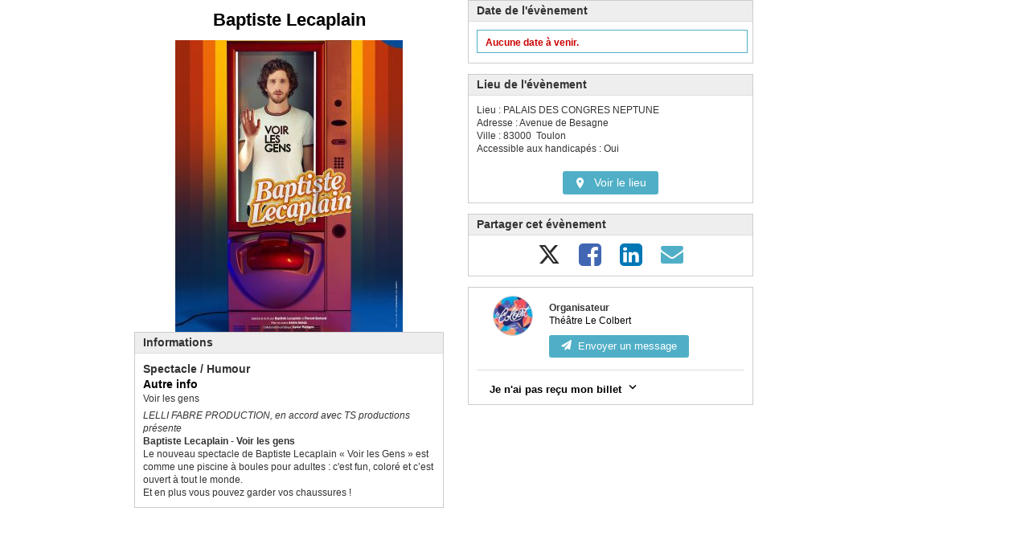

--- FILE ---
content_type: text/html; charset=utf-8
request_url: https://billetterie.webgazelle.net/sortir-baptiste-lecaplain-toulon-spectacle-humour,integration-evenement-9971
body_size: 4502
content:
<!DOCTYPE html PUBLIC "-//W3C//DTD XHTML 1.0 Transitional//EN" "http://www.w3.org/TR/xhtml1/DTD/xhtml1-transitional.dtd">
<html xmlns="http://www.w3.org/1999/xhtml" xml:lang="fr" lang="fr">
	<head>
        		<title>Th&eacute;&acirc;tre Le Colbert - Baptiste Lecaplain -  Toulon - Billetterie Webgazelle</title>
		<meta name="keywords" content="billetterie en ligne, spectacle, concerts,  festival, th&eacute;&acirc;tre, achetez vos billets, d&eacute;posez vos annonces, id&eacute;e pour sortir entre amis, place de concert, r&eacute;servation th&eacute;&acirc;tre, annoncer un &eacute;v&egrave;nements, agenda &eacute;v&egrave;nement, publier un &eacute;v&egrave;nement, annoncer un spectacle, organiser une soir&eacute;e, logiciel billetterie gratuit, id&eacute;e de sortie, parcs d&#039;attractions"/>
		<meta name="description" content="Billetterie en ligne et logiciel de billetterie. Achetez ou r&eacute;servez des places de concert, th&eacute;&acirc;tre, festival. Id&eacute;es de sorties ou soir&eacute;es gratuites entre amis."/>

		<meta http-equiv="content-type" content="text/html; charset=utf-8"/>
		<meta http-equiv="content-language" content="fr"/>
		<meta name="language" content="fr"/>
		<meta http-equiv="robots" content="all"/>
<meta name="robots" content="noindex"/>
		<meta name="revisit-after" content="15 days"/>
		<meta name="resource-type" content="text"/>
		<meta name="viewport" content="width=device-width, initial-scale=1.0, maximum-scale=1.0"/>

		<link rel="shortcut icon" type="image/x-icon" href="/favicon.ico"/>
		<link href="/default/CMS/css/cache/236203cd8c733d135d221bed1340d3cb.min.css" media="screen,print" rel="stylesheet" type="text/css" />
		<script type="text/javascript" src="/default/CMS/js/cache/9a382e31371a76029606e1a769cc4e6a.min.js"></script>
<script type="text/javascript" defer="defer" src="/default/CMS/js/cache/55d8806514494bd0e65421b24afe7519.min.js"></script>
		
	</head>
	<body>
		<div id="home_haut" class="ovo_contener ovo_contener_iframe">
    <div id="page">
        <div id="page_contenu">
            	<div class="cms_zone">
		
	<div class="cms_bloc cms_bloc_module">
			<div id="contener_global" data-annonceid="9971">
	<div id="page_annonce_partie_gauche">
        <div class="event-title">
            Baptiste Lecaplain
        </div>

                    <div id="event-images">
                                                            <div><a href="/scripts/files/66993215257c42.73918350/Baptiste-Lecaplain-Affiche-min.jpg" data-lightbox="image-1" class="lien_visualizer"
                               id="lien_visualizer_1"
                               title="Baptiste Lecaplain"><img src="/scripts/files/66993215267d11.81250363/Baptiste-Lecaplain-Affiche-min.jpg" alt="Baptiste Lecaplain" id="img_0475348" /></a>
                        </div>
                                                                                                                                                                                                </div>
        
        
        <div class="event-info-bloc event-infos" id="bloc_infos_annonce">
            <div class="event-infos-title">Informations</div>
            <div class="event-infos-content">
                <div class="event-type">
                    Spectacle / Humour
                </div>

                                <div class="sousTitre_infos_annonce sousTitre_autre_info">
                    Autre info
                </div>
                <div class="texte_infos_annonce">
                    Voir les gens
                </div>
                
                <div class="resume_infos_annonce">
                    <div id="description_courte">
                        <p><em>LELLI FABRE PRODUCTION, en accord avec TS productions pr&eacute;sente</em></p>
<p><strong>Baptiste Lecaplain - Voir les gens</strong></p>
<p>Le nouveau spectacle de Baptiste Lecaplain &laquo; Voir les Gens &raquo; est comme une piscine &agrave; boules pour adultes : c'est fun, color&eacute; et c&rsquo;est ouvert &agrave; tout le monde.</p>
<p>Et en plus vous pouvez garder vos chaussures !</p>
                    </div>
                    <div id="description_complete">
                        <p><em>LELLI FABRE PRODUCTION, en accord avec TS productions pr&eacute;sente</em></p>
<p><strong>Baptiste Lecaplain - Voir les gens</strong></p>
<p>Le nouveau spectacle de Baptiste Lecaplain &laquo; Voir les Gens &raquo; est comme une piscine &agrave; boules pour adultes : c'est fun, color&eacute; et c&rsquo;est ouvert &agrave; tout le monde.</p>
<p>Et en plus vous pouvez garder vos chaussures !</p>
                    </div>
                                    </div>

                            </div>
        </div>
	</div>

	<div id="page_annonce_partie_droite">
        <div class="event-info-bloc event-date">
            <div class="event-infos-title">Date de l&#039;&eacute;v&egrave;nement</div>
            <div class="event-infos-content">
                <div id="bloc_dates">
                    <div class="contener_select_date"></div>
                    <img src="default/CMS/images/billetterie/barre_chargement.gif" alt="Chargement des dates en cours..." id="loader_dates"/>
                </div>
                <div class="infos_annonce_haut_gauche">
                    <div class="bloc_complet">complet</div>
                    <div id="bloc_places_dispo">
                        <span class="libelle_nb_places">Places disponibles</span>&nbsp;<span class="nb_places"></span>
                    </div>
                    <div id="bloc_places_reservees">
                        <span class="libelle_nb_places">Il y a actuellement</span>&nbsp;<span class="nb_places"></span>&nbsp;<span class="libelle_nb_places">inscrits.</span>
                    </div>
                </div>
            </div>
        </div>
        <div class="event-info-bloc event-location">
            <div class="event-infos-title">Lieu de l&#039;&eacute;v&egrave;nement</div>
            <div class="event-infos-content">
                Lieu : PALAIS DES CONGRES NEPTUNE<br/>
                Adresse : Avenue de Besagne<br/>
                Ville : 83000&nbsp; Toulon<br/>
                Accessible aux handicap&eacute;s : Oui                                <div class="event-map-button-container">
                    <a href="https://www.google.com/maps?q=Avenue+de+Besagne,83000+Toulon,France" target="_blank" class="event-map-button"><i class="icon-bsf_place"></i>Voir le lieu</a>
                </div>
                            </div>
        </div>

        <div class="event-info-bloc event-share">
            <div class="event-infos-title">Partager cet &eacute;v&egrave;nement</div>
            <div class="event-infos-content">
                <a href="https://twitter.com/intent/tweet?text=Baptiste+Lecaplain%0Ahttps://billetterie.webgazelle.net/sortir-baptiste-lecaplain-toulon-spectacle-humour,evenement-9971" class="btn-share twitter" target="_blank" title="Partager sur Twitter/X"><i class="icon-bsf_x"></i></a>
                <a href="https://www.facebook.com/sharer/sharer.php?u=https://billetterie.webgazelle.net/sortir-baptiste-lecaplain-toulon-spectacle-humour,evenement-9971" class="btn-share facebook" target="_blank" title="Partager sur Facebook"><i class="icon-bsf_facebook"></i></a>
                <a href="https://www.linkedin.com/sharing/share-offsite/?url=https%3A%2F%2Fbilletterie.webgazelle.net%2Fsortir-baptiste-lecaplain-toulon-spectacle-humour%2Cevenement-9971" class="btn-share linkedin" target="_blank" title="Partager sur Linkedin"><i class="icon-bsf_linkedin"></i></a>
                <a href="mailto:?subject=Baptiste Lecaplain à Toulon le 23/01/2026&body=Voir sur Webgazelle Billetterie : https%3A%2F%2Fbilletterie.webgazelle.net%2Fsortir-baptiste-lecaplain-toulon-spectacle-humour%2Cevenement-9971" class="btn-share email lien_partage_mail lien_envoyer_ami"  title="Partager par e-mail"><i class="icon-bsf_mail"></i></a>
            </div>
        </div>

        <div class="event-info-bloc event-organizer">
            <div class="event-infos-content">
                <div class="organizer">
                    <img src="/scripts/files/6698d0957ac857.57477924/Couverture.jpg" alt="Th&eacute;&acirc;tre Le Colbert" />
                    <div class="organizer-infos">
                        <p class="organizer-title">Organisateur</p>
                        <p class="organizer-name"><a href="http://theatrelecolbert.billetterie.webgazelle.net/" >Th&eacute;&acirc;tre Le Colbert</a></p>
                        <p class="organizer-contact"><a href="annonceur-message/create?aId=1084995&annonceId=9971" id="organizer-send-message-button"><i class="icon-bsf_paper-plane"></i>Envoyer un message</a></p>
                    </div>
                </div>

                <div class="ticket-not-received">
                    <div class="ticket-not-received-button">
                        <button>Je n&#039;ai pas re&ccedil;u mon billet<i class="icon-md_expand_more arrow-bottom"></i><i class="icon-md_expand_less arrow-top"></i></button>
                    </div>
                    <div class="ticket-not-received-content">
                        <p><i class="icon-bsf_mail"></i>V&eacute;rifiez votre messagerie, notamment la cat&eacute;gorie &quot;spam&quot;.</p>
                        <p><i class="icon-bsf_user"></i>Connectez-vous &agrave; votre compte <a href="se-connecter.php">ici</a> et visualisez toutes vos commandes valid&eacute;es et t&eacute;l&eacute;chargez vos billets.</p>
                        <p><i class="icon-bsf_paper-plane"></i>Contactez l&#039;organisateur en utilisant le bouton de contact ci-dessus, en indiquant bien l&#039;email et le nom utilis&eacute; pour la commande.</p>
                    </div>
                </div>
            </div>
        </div>
	</div>

	<div class="spacer"></div>

    </div>


<script type="text/javascript">
    var annonceId = 9971;
    var cssid = 'IOnRqLriz4tv1k79SvM5sUoejiN4orU%2Bftpj8nekkFIN0nZAbFdz0lmi82ZkWBVThO3a6tuQtU4ZkaXydSMrklw4tf1mo%2F4rBYrJrhGKShQNlupu7tfLmv4qFBhvmUqR';
    var preselectAnnonceDateId = 0;
    var preselectAnnonceDateSubId = 0;
    var isModeReserver = 0;
    var isReservationMail = 0;
    var urlSecurise = 'https://billetterie.webgazelle.net/';
    var CODE_TYPE_UNKNOWN = 'unknown';
    var CODE_TYPE_INVITATION = 'invitation';
    var CODE_TYPE_SUBSCRIPTION = 'subscription';
    var CODE_TYPE_PROMOTION = 'promotion';
    var mobileRedirectionUrl = 'https://billetterie.webgazelle.net/sortir-baptiste-lecaplain-toulon-spectacle-humour,integration-evenement-9971?tpl=30';
</script>


<!-- MicroFormat Google -->
<script type="application/ld+json">{"@context": "http://schema.org","@type": "Event","name": "Baptiste Lecaplain","startDate": "","location": {"@type": "Place","name": "PALAIS DES CONGRES NEPTUNE","address": {"@type": "PostalAddress","streetAddress": "Avenue de Besagne","addressLocality": "Toulon","postalCode": "83000","addressCountry": "FR"}},"image": "https://billetterie.webgazelle.net/scripts/files/66993215257c42.73918350/Baptiste-Lecaplain-Affiche-min.jpg","description": "LELLI FABRE PRODUCTION, en accord avec TS productions pr\u00e9sente\r\nBaptiste Lecaplain - Voir les gens\r\nLe nouveau spectacle de Baptiste Lecaplain \u00ab Voir les Gens \u00bb est comme une piscine \u00e0 boules pour adultes : c'est fun, color\u00e9 et c\u2019est ouvert \u00e0 tout le monde.\r\nEt en plus vous pouvez garder vos chaussures !","endDate": ""}</script>


	</div>
	<div class="spacer"></div>

	</div>

        </div>
    </div>
</div>

    <script type="text/javascript">
        var isMobileTemplate = true;
        var isPageAnnonce = true;

        (function () {
            var attachEvent = document.attachEvent;
            var isIE = navigator.userAgent.match(/Trident/);
            var requestFrame = (function () {
                var raf = window.requestAnimationFrame || window.mozRequestAnimationFrame || window.webkitRequestAnimationFrame ||
                    function (fn) {
                        return window.setTimeout(fn, 20);
                    };
                return function (fn) {
                    return raf(fn);
                };
            })();

            var cancelFrame = (function () {
                var cancel = window.cancelAnimationFrame || window.mozCancelAnimationFrame || window.webkitCancelAnimationFrame ||
                    window.clearTimeout;
                return function (id) {
                    return cancel(id);
                };
            })();

            function resizeListener(e) {
                var win = e.target || e.srcElement;
                if (win.__resizeRAF__) cancelFrame(win.__resizeRAF__);
                win.__resizeRAF__ = requestFrame(function () {
                    var trigger = win.__resizeTrigger__;
                    trigger.__resizeListeners__.forEach(function (fn) {
                        fn.call(trigger, e);
                    });
                });
            }

            function objectLoad(e) {
                this.contentDocument.defaultView.__resizeTrigger__ = this.__resizeElement__;
                this.contentDocument.defaultView.addEventListener('resize', resizeListener);
            }

            window.addResizeListener = function (element, fn) {
                if (!element.__resizeListeners__) {
                    element.__resizeListeners__ = [];
                    if (attachEvent) {
                        element.__resizeTrigger__ = element;
                        element.attachEvent('onresize', resizeListener);
                    }
                    else {
                        if (getComputedStyle(element).position == 'static') element.style.position = 'relative';
                        var obj = element.__resizeTrigger__ = document.createElement('object');
                        obj.setAttribute('style', 'display: block; position: absolute; top: 0; left: 0; height: 100%; width: 100%; overflow: hidden; pointer-events: none; z-index: -1;');
                        obj.__resizeElement__ = element;
                        obj.onload = objectLoad;
                        obj.type = 'text/html';
                        if (isIE) element.appendChild(obj);
                        obj.data = 'about:blank';
                        if (!isIE) element.appendChild(obj);
                    }
                }
                element.__resizeListeners__.push(fn);
            };

            window.removeResizeListener = function (element, fn) {
                element.__resizeListeners__.splice(element.__resizeListeners__.indexOf(fn), 1);
                if (!element.__resizeListeners__.length) {
                    if (attachEvent) element.detachEvent('onresize', resizeListener);
                    else {
                        element.__resizeTrigger__.contentDocument.defaultView.removeEventListener('resize', resizeListener);
                        element.__resizeTrigger__ = !element.removeChild(element.__resizeTrigger__);
                    }
                }
            }
        })();

        $(document).ready(function () {
            var contenerGlobalElement = document.getElementById('contener_global');
            var resizeContenerGlobalFn = function () {
                var annonceId = $("#contener_global").data('annonceid');
                var frameHeight = $("#contener_global").height();
                try {
                    parent.postMessage('wgb-iframe-' + annonceId + '-height_' + frameHeight, '*');
                } catch (e) {
                }
            };

            try {
                addResizeListener(contenerGlobalElement, resizeContenerGlobalFn);
            } catch (e) {
                setInterval(function () {
                    var annonceId = $("#contener_global").data('annonceid');
                    var frameHeight = $("#contener_global").height();
                    try {
                        parent.postMessage('wgb-iframe-' + annonceId + '-height_' + frameHeight, '*');
                    } catch (e) {
                    }
                }, 200);
            }
        });
    </script>

	<script type="application/ld+json">{"@context": "https://schema.org/","@type": "WebSite","name": "Cognix Systems","alternateName": "Cognix Systems","url": "https://billetterie.webgazelle.net","potentialAction": {"@type": "SearchAction","target": "billetterie.webgazelle.net/resultats.php?query={search_term_string}","query-input": "required name=search_term_string"}}</script>

    
</body>
</html>


--- FILE ---
content_type: text/css
request_url: https://billetterie.webgazelle.net/default/CMS/css/cache/236203cd8c733d135d221bed1340d3cb.min.css
body_size: 69019
content:
@charset "UTF-8";
/*! JQuery UI CS Thème - Quentin Machard - Cognix Systems 2014 */

/* Component containers
----------------------------------*/
.ui-widget {
	border-bottom:2px solid #CCC;
}
.ui-widget .ui-widget {
	font-size: 1em;
	border-bottom:none;
}
}
.ui-widget input,
.ui-widget select,
.ui-widget textarea,
.ui-widget button {
}
.ui-widget-content {
	/* border: 1px solid #aaaaaa; */
	background: #ffffff;
	color: #222222;
}
	.ui-widget-content a {
		color: #222222;
	}
.ui-widget-header {
	background: #cccccc;
	color: #222222;
	font-weight: bold;
	padding:2px;
}
	.ui-widget-header a {
		color: #222222;
	}

	.ui-widget-header ul > li > a > span {
		margin-left:5px;
	}

/* Layout helpers
----------------------------------*/
.ui-helper-hidden {
	display: none;
}
.ui-helper-hidden-accessible {
	border: 0 !important;
	clip: rect(0 0 0 0) !important;
	height: 1px !important;
	margin: -1px !important;
	overflow: hidden !important;
	padding: 0 !important;
	position: absolute !important;
	width: 1px !important;
}
.ui-helper-reset {
	margin: 0;
	padding: 0;
	border: 0;
	outline: 0;
	line-height: 1.3;
	text-decoration: none;
	list-style: none;
}
.ui-helper-clearfix:before,
.ui-helper-clearfix:after {
	content: "";
	display: table;
	border-collapse: collapse;
}
.ui-helper-clearfix:after {
	clear: both;
}
.ui-helper-clearfix {
	min-height: 0; /* support: IE7 */
}
.ui-helper-zfix {
	width: 100%;
	height: 100%;
	top: 0;
	left: 0;
	position: absolute;
	opacity: 0;
	filter:Alpha(Opacity=0);
}

.ui-front {
	z-index: 100;
}


/* Interaction Cues
----------------------------------*/
.ui-state-disabled {
	cursor: default !important;
}


/* Icons
----------------------------------*/

/* states and images */
.ui-icon {
	display: block;
	text-indent: -99999px;
	overflow: hidden;
	background-repeat: no-repeat;
}


/* Misc visuals
----------------------------------*/

/* Overlays */
.ui-widget-overlay {
	position: fixed;
	top: 0;
	left: 0;
	width: 100%;
	height: 100%;
}
.ui-resizable {
	position: relative;
}
.ui-resizable-handle {
	position: absolute;
	font-size: 0.1px;
	display: block;
}
.ui-resizable-disabled .ui-resizable-handle,
.ui-resizable-autohide .ui-resizable-handle {
	display: none;
}
.ui-resizable-n {
	cursor: n-resize;
	height: 7px;
	width: 100%;
	top: -5px;
	left: 0;
}
.ui-resizable-s {
	cursor: s-resize;
	height: 7px;
	width: 100%;
	bottom: -5px;
	left: 0;
}
.ui-resizable-e {
	cursor: e-resize;
	width: 7px;
	right: -5px;
	top: 0;
	height: 100%;
}
.ui-resizable-w {
	cursor: w-resize;
	width: 7px;
	left: -5px;
	top: 0;
	height: 100%;
}
.ui-resizable-se {
	cursor: se-resize;
	width: 12px;
	height: 12px;
	right: 1px;
	bottom: 1px;
}
.ui-resizable-sw {
	cursor: sw-resize;
	width: 9px;
	height: 9px;
	left: -5px;
	bottom: -5px;
}
.ui-resizable-nw {
	cursor: nw-resize;
	width: 9px;
	height: 9px;
	left: -5px;
	top: -5px;
}
.ui-resizable-ne {
	cursor: ne-resize;
	width: 9px;
	height: 9px;
	right: -5px;
	top: -5px;
}
.ui-selectable-helper {
	position: absolute;
	z-index: 100;
	border: 1px dotted black;
}

.ui-accordion {
	margin-bottom:10px;
}
.ui-accordion .ui-accordion-header {
	display: block;
	cursor: pointer;
	position: relative;
	margin-top: 2px;
	min-height: 0; /* support: IE7 */


	background: #dadada;
	font-weight: normal;
	color: #212121;
}
.ui-accordion .ui-accordion-icons {
	padding-left: 2.2em;
}
.ui-accordion .ui-accordion-noicons {
	padding-left: .7em;
}
.ui-accordion .ui-accordion-icons .ui-accordion-icons {
	padding-left: 2.2em;
}
.ui-accordion .ui-accordion-header .ui-accordion-header-icon {
	position: absolute;
	left: .5em;
	top: 50%;
	margin-top: -8px;
}
.ui-accordion .ui-accordion-content {
	padding: 1em 2.2em;
	border-top: 0;
	overflow: auto;
}
.ui-autocomplete {
	position: absolute;
	top: 0;
	left: 0;
	cursor: default;
}

.cs-form-abstract input[type="file"], 
.cs-form-abstract input[type="image"], 
.cs-form-abstract input[type="submit"], 
.cs-form-abstract input[type="reset"], 
.cs-form-abstract input[type="button"], 
.cs-form-abstract input[type="radio"], 
.cs-form-abstract input[type="checkbox"],
.ui-button,
.ui-button:link,
.ui-button:visited,
.ui-button:active {
	display: inline-block;
	position: relative;
	line-height: 1;
	cursor: pointer;
	vertical-align: middle;
	z-index: 1;
	display: inline-block;
	position: relative;
	background:#DDDDDD;
	border:none;
	border-bottom:2px solid #D1D1D1;
	cursor:pointer;
	text-align: center;
	/* padding: 5px 7px; */

	-webkit-transition: all .2s;
			transition: all .2s;
}
	
	.cs-form-abstract input[type="button"]:hover,
	.cs-form-abstract input[type="submit"]:hover, 
	.cs-form-abstract input[type="reset"]:hover,
	.ui-button:hover{
		border-color:#BDBDBD;
	}

	.ui-button.ui-state-active {
		background-color: #BDBDBD;
		border-color:#BDBDBD;
	}


/* to make room for the icon, a width needs to be set here */
.ui-button-icon-only {
	width: 2.2em;
}
/* button elements seem to need a little more width */
button.ui-button-icon-only {
	/* width: 2.4em; */
}
	button.ui-button-icon-only .ui-icon {
		margin:0;
	}
.ui-button-icons-only {
	width: 3.4em;
}
button.ui-button-icons-only {
	/* width: 3.7em; */
}

/* button text element */
.ui-button .ui-button-text {
	display: block;
	line-height: 1;
}
.ui-button-text-only .ui-button-text {
	padding:0;
}
.ui-button-icon-only .ui-button-text,
.ui-button-icons-only .ui-button-text {
	padding: .4em;
	text-indent: -9999999px;
	display:none;
}
.ui-button-text-icon-primary .ui-button-text,
.ui-button-text-icons .ui-button-text {
	float:left;
}
.ui-button-text-icon-secondary .ui-button-text,
.ui-button-text-icons .ui-button-text {
	float:left;
}
.ui-button-text-icons .ui-button-text {
	padding-left: 2.1em;
	padding-right: 2.1em;
}
/* no icon support for input elements, provide padding by default */
input.ui-button {
	padding: .4em 1em;
}

/* button icon element(s) */
.ui-button-icon-only .ui-icon,
.ui-button-text-icon-primary .ui-icon,
.ui-button-text-icon-secondary .ui-icon,
.ui-button-text-icons .ui-icon,
.ui-button-icons-only .ui-icon {
	position:relative;
	display:block;
}
.ui-button-icon-only .ui-icon {}

.ui-button-text-icon-primary .ui-button-icon-primary,
.ui-button-text-icons .ui-button-icon-primary,
.ui-button-icons-only .ui-button-icon-primary {
	float:left;
	margin-right:5px;
}
.ui-button-text-icon-secondary .ui-button-icon-secondary,
.ui-button-text-icons .ui-button-icon-secondary,
.ui-button-icons-only .ui-button-icon-secondary {
	float:right;
	margin-left:5px;
}

/* button sets */
.ui-buttonset {
	margin-right: 7px;
}
.ui-buttonset .ui-button {
	margin-left: 0;
}

/* workarounds */
/* reset extra padding in Firefox, see h5bp.com/l */
input.ui-button::-moz-focus-inner,
button.ui-button::-moz-focus-inner {
	border: 0;
	padding: 0;
}
.ui-datepicker {
	width: 17em;
	padding: 0;
	display: none;
}
.ui-datepicker .ui-datepicker-header {
	position: relative;
	padding: .2em 0;
}
.ui-datepicker .ui-datepicker-prev,
.ui-datepicker .ui-datepicker-next {
	position: absolute;
	top: 2px;
	width: 1.8em;
	height: 1.8em;
}
.ui-datepicker .ui-datepicker-prev-hover,
.ui-datepicker .ui-datepicker-next-hover {
	top: 1px;
}
.ui-datepicker .ui-datepicker-prev {
	left: 2px;
}
.ui-datepicker .ui-datepicker-next {
	right: 2px;
}
.ui-datepicker .ui-datepicker-prev-hover {
	left: 1px;
}
.ui-datepicker .ui-datepicker-next-hover {
	right: 1px;
}
.ui-datepicker .ui-datepicker-prev span,
.ui-datepicker .ui-datepicker-next span {
	display: block;
	position: absolute;
	left: 50%;
	margin-left: -8px;
	top: 50%;
	margin-top: -8px;
}
.ui-datepicker .ui-datepicker-title {
	margin: 0 2.3em;
	line-height: 1.8em;
	text-align: center;
}
.ui-datepicker .ui-datepicker-title select {
	font-size: 1em;
	margin: 1px 0;
}
.ui-datepicker select.ui-datepicker-month,
.ui-datepicker select.ui-datepicker-year {
	width: 49%;
}
.ui-datepicker table {
	width: 100%;
	font-size: .9em;
	border-collapse: collapse;
	margin: 0 0 .4em;
}
.ui-datepicker th {
	padding: .7em .3em;
	text-align: center;
	font-weight: bold;
	border: 0;
}
.ui-datepicker td {
	border: 0;
	padding: 1px;
}
.ui-datepicker td span,
.ui-datepicker td a {
	display: block;
	padding: .2em;
	text-align: right;
	text-decoration: none;
}
.ui-datepicker .ui-datepicker-buttonpane {
	background-image: none;
	margin: .7em 0 0 0;
	padding: 0 .2em;
	border-left: 0;
	border-right: 0;
	border-bottom: 0;
}
.ui-datepicker .ui-datepicker-buttonpane button {
	float: right;
	margin: .5em .2em .4em;
	cursor: pointer;
	padding: .2em .6em .3em .6em;
	width: auto;
	overflow: visible;
	border: 1px solid #CCC;
}
.ui-datepicker .ui-datepicker-buttonpane button.ui-datepicker-current {
	float: left;
}

/* with multiple calendars */
.ui-datepicker.ui-datepicker-multi {
	width: auto;
}
.ui-datepicker-multi .ui-datepicker-group {
	float: left;
}
.ui-datepicker-multi .ui-datepicker-group table {
	width: 95%;
	margin: 0 auto .4em;
}
.ui-datepicker-multi-2 .ui-datepicker-group {
	width: 50%;
}
.ui-datepicker-multi-3 .ui-datepicker-group {
	width: 33.3%;
}
.ui-datepicker-multi-4 .ui-datepicker-group {
	width: 25%;
}
.ui-datepicker-multi .ui-datepicker-group-last .ui-datepicker-header,
.ui-datepicker-multi .ui-datepicker-group-middle .ui-datepicker-header {
	border-left-width: 0;
}
.ui-datepicker-multi .ui-datepicker-buttonpane {
	clear: left;
}
.ui-datepicker-row-break {
	clear: both;
	width: 100%;
	font-size: 0;
}

.ui-datepicker-unselectable {
	opacity:0.7;
}

.ui-datepicker .ui-state-highlight {
	background: #fbf9ee !important;
}

/* RTL support */
.ui-datepicker-rtl {
	direction: rtl;
}
.ui-datepicker-rtl .ui-datepicker-prev {
	right: 2px;
	left: auto;
}
.ui-datepicker-rtl .ui-datepicker-next {
	left: 2px;
	right: auto;
}
.ui-datepicker-rtl .ui-datepicker-prev:hover {
	right: 1px;
	left: auto;
}
.ui-datepicker-rtl .ui-datepicker-next:hover {
	left: 1px;
	right: auto;
}
.ui-datepicker-rtl .ui-datepicker-buttonpane {
	clear: right;
}
.ui-datepicker-rtl .ui-datepicker-buttonpane button {
	float: left;
}
.ui-datepicker-rtl .ui-datepicker-buttonpane button.ui-datepicker-current,
.ui-datepicker-rtl .ui-datepicker-group {
	float: right;
}
.ui-datepicker-rtl .ui-datepicker-group-last .ui-datepicker-header,
.ui-datepicker-rtl .ui-datepicker-group-middle .ui-datepicker-header {
	border-right-width: 0;
	border-left-width: 1px;
}
.ui-dialog {
	overflow: hidden;
	position: absolute;
	top: 0;
	left: 0;
	padding: .2em;
	outline: 0;
}
.ui-dialog .ui-dialog-titlebar {
	padding: .4em 1em;
	position: relative;
}
.ui-dialog .ui-dialog-title {
	float: left;
	margin: .1em 0;
	white-space: nowrap;
	width: 90%;
	overflow: hidden;
	text-overflow: ellipsis;
}
.ui-dialog .ui-dialog-titlebar-close {
	position: absolute;
	right: .3em;
	top: 50%;
	width: 20px;
	margin: -10px 0 0 0;
	padding: 1px;
	height: 20px;
}
.ui-dialog .ui-dialog-content {
	position: relative;
	border: 0;
	padding: .5em 1em;
	background: none;
	overflow: auto;
}
.ui-dialog .ui-dialog-buttonpane {
	text-align: left;
	border-width: 1px 0 0 0;
	background-image: none;
	margin-top: .5em;
	padding: .3em 1em .5em .4em;
}
.ui-dialog .ui-dialog-buttonpane .ui-dialog-buttonset {
	float: right;
}
.ui-dialog .ui-dialog-buttonpane button {
	margin: .5em .4em .5em 0;
	cursor: pointer;
}
.ui-dialog .ui-resizable-se {
	width: 12px;
	height: 12px;
	right: -5px;
	bottom: -5px;
	background-position: 16px 16px;
}
.ui-draggable .ui-dialog-titlebar {
	cursor: move;
}
.ui-menu {
	list-style: none;
	padding: 2px;
	margin: 0;
	display: block;
	outline: none;
}
.ui-menu .ui-menu {
	margin-top: -3px;
	position: absolute;
}
.ui-menu .ui-menu-item {
	margin: 0;
	padding: 0;
	width: 100%;
	/* support: IE10, see #8844 */
	list-style-image: url([data-uri]);
}
.ui-menu .ui-menu-divider {
	margin: 5px -2px 5px -2px;
	height: 0;
	font-size: 0;
	line-height: 0;
	border-width: 1px 0 0 0;
}
.ui-menu .ui-menu-item a {
	text-decoration: none;
	display: block;
	padding: 2px .4em;
	line-height: 1.5;
	min-height: 0; /* support: IE7 */
	font-weight: normal;
}
.ui-menu .ui-menu-item a.ui-state-focus,
.ui-menu .ui-menu-item a.ui-state-active {
	font-weight: normal;
	margin: -1px;
}

.ui-menu .ui-state-disabled {
	font-weight: normal;
	margin: .4em 0 .2em;
	line-height: 1.5;
}
.ui-menu .ui-state-disabled a {
	cursor: default;
}

/* icon support */
.ui-menu-icons {
	position: relative;
}
.ui-menu-icons .ui-menu-item a {
	position: relative;
	padding-left: 2em;
}

/* left-aligned */
.ui-menu .ui-icon {
	position: absolute;
	top: .2em;
	left: .2em;
}

/* right-aligned */
.ui-menu .ui-menu-icon {
	position: static;
	float: right;
}
.ui-progressbar {
	height: 2em;
	text-align: left;
	overflow: hidden;
}
.ui-progressbar .ui-progressbar-value {
	margin: -1px;
	height: 100%;
}
.ui-progressbar .ui-progressbar-overlay {
	background: url("https://billetterie.webgazelle.net/lib/default/css/jquery.ui-1.9.2/cs/images/animated-overlay.gif");
	height: 100%;
	filter: alpha(opacity=25);
	opacity: 0.25;
}
.ui-progressbar-indeterminate .ui-progressbar-value {
	background-image: none;
}
.ui-slider {
	position: relative;
	text-align: left;
	background: #CCC !important;
}
.ui-slider .ui-slider-handle {
	position: absolute;
	z-index: 2;
	width: 15px;
	height: 15px;
	cursor: default;
	border-radius: 50%;
	background: #666 !important;
	cursor: pointer;
}
.ui-slider .ui-slider-range {
	position: absolute;
	z-index: 1;
	font-size: .7em;
	display: block;
	border: 0;
	background-position: 0 0;
}

/* For IE8 - See #6727 */
.ui-slider.ui-state-disabled .ui-slider-handle,
.ui-slider.ui-state-disabled .ui-slider-range {
	filter: inherit;
}

.ui-slider-horizontal {
	height: 6px;
	margin-top: 7px;
}
.ui-slider-horizontal .ui-slider-handle {
	top: -5px;
	margin-left: -.6em;
	cursor: ew-resize;
}
.ui-slider-horizontal .ui-slider-range {
	top: 0;
	height: 100%;
}
.ui-slider-horizontal .ui-slider-range-min {
	left: 0;
}
.ui-slider-horizontal .ui-slider-range-max {
	right: 0;
}

.ui-slider-vertical {
	width: .8em;
	height: 100px;
}
.ui-slider-vertical .ui-slider-handle {
	left: -.3em;
	margin-left: 0;
	margin-bottom: -.6em;
}
.ui-slider-vertical .ui-slider-range {
	left: 0;
	width: 100%;
}
.ui-slider-vertical .ui-slider-range-min {
	bottom: 0;
}
.ui-slider-vertical .ui-slider-range-max {
	top: 0;
}
.ui-spinner {
	position: relative;
	display: inline-block;
	overflow: hidden;
	padding: 0;
	vertical-align: middle;
}
.ui-spinner-input {
	border: none;
	background: none;
	color: inherit;
	padding: 0;
	margin: .2em 0;
	vertical-align: middle;
	margin-left: .4em;
	margin-right: 22px;
}
.ui-spinner-button {
	width: 16px;
	height: 50%;
	font-size: .5em;
	padding: 0;
	margin: 0;
	text-align: center;
	position: absolute;
	cursor: default;
	display: block;
	overflow: hidden;
	right: 0;
}
/* more specificity required here to override default borders */
.ui-spinner a.ui-spinner-button {
	border-top: none;
	border-bottom: none;
	border-right: none;
}
/* vertically center icon */
.ui-spinner .ui-icon {
	position: absolute;
	margin-top: -8px;
	top: 50%;
	left: 0;
}
.ui-spinner-up {
	top: 0;
}
.ui-spinner-down {
	bottom: 0;
}

/* TR overrides */
.ui-spinner .ui-icon-triangle-1-s {
	/* need to fix icons sprite */
	background-position: -65px -16px;
}
.ui-tabs {
	position: relative;/* position: relative prevents IE scroll bug (element with position: relative inside container with overflow: auto appear as "fixed") */
	padding: .2em;
}
.ui-tabs .ui-tabs-nav {
	margin: 0;
	padding: .2em .2em 0;
}
.ui-tabs .ui-tabs-nav li {
	list-style: none;
	float: left;
	position: relative;
	top: 0;
	margin: 1px .2em 0 0;
	border-bottom-width: 0;
	padding: 0;
	white-space: nowrap;
}
.ui-tabs .ui-tabs-nav .ui-tabs-anchor {
	float: left;
	padding: .5em 1em;
	text-decoration: none;
}
.ui-tabs .ui-tabs-nav li.ui-tabs-active {
	margin-bottom: -1px;
	padding-bottom: 1px;
}
.ui-tabs .ui-tabs-nav li.ui-tabs-active .ui-tabs-anchor,
.ui-tabs .ui-tabs-nav li.ui-state-disabled .ui-tabs-anchor,
.ui-tabs .ui-tabs-nav li.ui-tabs-loading .ui-tabs-anchor {
	cursor: text;
}
.ui-tabs-collapsible .ui-tabs-nav li.ui-tabs-active .ui-tabs-anchor {
	cursor: pointer;
}
.ui-tabs .ui-tabs-panel {
	display: block;
	border-width: 0;
	padding: 1em 1.4em;
	background: none;
}
.ui-tooltip {
	padding: 8px;
	position: absolute;
	z-index: 9999;
	max-width: 300px;
	box-shadow: 0 0 5px #aaa;
}
body .ui-tooltip {
	border-width: 2px;
}

/* Interaction states
----------------------------------*/
/* .ui-state-default, */
.ui-widget-content .ui-state-default,
.ui-widget-header .ui-state-default {
	border: 1px solid #d3d3d3;
	background: #CCC;
	font-weight: normal;
	color: #555555;
}
/* .ui-state-default a, */
.ui-state-default a:link,
.ui-state-default a:visited {
	color: #555555;
	text-decoration: none;
}
/* .ui-state-hover, */
.ui-widget-content .ui-state-hover,
.ui-widget-header .ui-state-hover,
.ui-state-focus,
.ui-widget-content .ui-state-focus,
.ui-widget-header .ui-state-focus {
	/* border: 1px solid #999999; */
	background: #dadada;
	font-weight: normal;
	color: #212121;
}
/* .ui-state-hover a, */
.ui-state-hover a:hover,
.ui-state-hover a:link,
.ui-state-hover a:visited,
/* .ui-state-focus a, */
.ui-state-focus a:hover,
.ui-state-focus a:link,
.ui-state-focus a:visited {
	color: #212121;
	text-decoration: none;
}


/* Interaction Cues
----------------------------------*/
/* .ui-state-highlight, */
.ui-widget-content .ui-state-highlight,
.ui-widget-header .ui-state-highlight {
	/* border: 1px solid #999; */
	background: #fbf9ee;
	color: #363636;
}
/* .ui-state-highlight a, */
.ui-widget-content .ui-state-highlight a,
.ui-widget-header .ui-state-highlight a {
	color: #363636;
}

/* .ui-state-active, */
.ui-widget-content .ui-state-active,
.ui-widget-header .ui-state-active {
	/* border: 1px solid #1D70A6; */
	background: #BDBDBD;
	font-weight: normal;
}

/* .ui-state-active a, */
.ui-state-active a:link,
.ui-state-active a:visited {
	color: #212121;
	text-decoration: none;
}

/* .ui-state-error, */
.ui-widget-content .ui-state-error,
.ui-widget-header .ui-state-error {
	/* border: 1px solid #cd0a0a; */
	background: #fef1ec;
	color: #cd0a0a;
}
/* .ui-state-error a, */
.ui-widget-content .ui-state-error a,
.ui-widget-header .ui-state-error a {
	color: #cd0a0a;
}
.ui-state-error-text,
.ui-widget-content .ui-state-error-text,
.ui-widget-header .ui-state-error-text {
	color: #cd0a0a;
}
.ui-priority-primary,
.ui-widget-content .ui-priority-primary,
.ui-widget-header .ui-priority-primary {
	font-weight: bold;
}
.ui-priority-secondary,
.ui-widget-content .ui-priority-secondary,
.ui-widget-header .ui-priority-secondary {
	opacity: .7;
	filter:Alpha(Opacity=70);
	font-weight: normal;
}
.ui-state-disabled,
.ui-widget-content .ui-state-disabled,
.ui-widget-header .ui-state-disabled {}
.ui-state-disabled .ui-icon {
	filter:Alpha(Opacity=35); /* For IE8 - See #6059 */
}

/* Icons
----------------------------------*/

/* states and images */
.ui-icon {
	width: 16px;
	height: 16px;
}

.ui-icon {
	background-image: url(https://billetterie.webgazelle.net/lib/default/css/jquery.ui-1.9.2/cs/images/ui-icons_666666_256x240.svg);
}
.ui-widget-content .ui-icon {
	background-image: url(https://billetterie.webgazelle.net/lib/default/css/jquery.ui-1.9.2/cs/images/ui-icons_666666_256x240.svg);
}
.ui-widget-header .ui-icon {
	background-image: url(https://billetterie.webgazelle.net/lib/default/css/jquery.ui-1.9.2/cs/images/ui-icons_666666_256x240.svg);
}
.ui-state-default .ui-icon {
	background-image: url(https://billetterie.webgazelle.net/lib/default/css/jquery.ui-1.9.2/cs/images/ui-icons_888888_256x240.svg);
}
.ui-state-hover .ui-icon,
.ui-state-focus .ui-icon,
.ui-state-active .ui-icon {
	background-image: url(https://billetterie.webgazelle.net/lib/default/css/jquery.ui-1.9.2/cs/images/ui-icons_454545_256x240.svg);
}

.ui-state-highlight .ui-icon {
	background-image: url(https://billetterie.webgazelle.net/lib/default/css/jquery.ui-1.9.2/cs/images/ui-icons_1D70A6_256x240.svg);
}
.ui-state-error .ui-icon,
.ui-state-error-text .ui-icon {
	background-image: url(https://billetterie.webgazelle.net/lib/default/css/jquery.ui-1.9.2/cs/images/ui-icons_cd0a0a_256x240.svg);
}
/* .ui-button .ui-icon {
	background-image: url(https://billetterie.webgazelle.net/lib/default/css/jquery.ui-1.9.2/cs/images/ui-icons_FFFFFF_256x240.svg);
} */

/* positioning */
.ui-icon-blank { background-position: 16px 16px; }
.ui-icon-carat-1-n { background-position: 0 0; }
.ui-icon-carat-1-ne { background-position: -16px 0; }
.ui-icon-carat-1-e { background-position: -32px 0; }
.ui-icon-carat-1-se { background-position: -48px 0; }
.ui-icon-carat-1-s { background-position: -64px 0; }
.ui-icon-carat-1-sw { background-position: -80px 0; }
.ui-icon-carat-1-w { background-position: -96px 0; }
.ui-icon-carat-1-nw { background-position: -112px 0; }
.ui-icon-carat-2-n-s { background-position: -128px 0; }
.ui-icon-carat-2-e-w { background-position: -144px 0; }
.ui-icon-triangle-1-n { background-position: 0 -16px; }
.ui-icon-triangle-1-ne { background-position: -16px -16px; }
.ui-icon-triangle-1-e { background-position: -32px -16px; }
.ui-icon-triangle-1-se { background-position: -48px -16px; }
.ui-icon-triangle-1-s { background-position: -64px -16px; }
.ui-icon-triangle-1-sw { background-position: -80px -16px; }
.ui-icon-triangle-1-w { background-position: -96px -16px; }
.ui-icon-triangle-1-nw { background-position: -112px -16px; }
.ui-icon-triangle-2-n-s { background-position: -128px -16px; }
.ui-icon-triangle-2-e-w { background-position: -144px -16px; }
.ui-icon-arrow-1-n { background-position: 0 -32px; }
.ui-icon-arrow-1-ne { background-position: -16px -32px; }
.ui-icon-arrow-1-e { background-position: -32px -32px; }
.ui-icon-arrow-1-se { background-position: -48px -32px; }
.ui-icon-arrow-1-s { background-position: -64px -32px; }
.ui-icon-arrow-1-sw { background-position: -80px -32px; }
.ui-icon-arrow-1-w { background-position: -96px -32px; }
.ui-icon-arrow-1-nw { background-position: -112px -32px; }
.ui-icon-arrow-2-n-s { background-position: -128px -32px; }
.ui-icon-arrow-2-ne-sw { background-position: -144px -32px; }
.ui-icon-arrow-2-e-w { background-position: -160px -32px; }
.ui-icon-arrow-2-se-nw { background-position: -176px -32px; }
.ui-icon-arrowstop-1-n { background-position: -192px -32px; }
.ui-icon-arrowstop-1-e { background-position: -208px -32px; }
.ui-icon-arrowstop-1-s { background-position: -224px -32px; }
.ui-icon-arrowstop-1-w { background-position: -240px -32px; }
.ui-icon-arrowthick-1-n { background-position: 0 -48px; }
.ui-icon-arrowthick-1-ne { background-position: -16px -48px; }
.ui-icon-arrowthick-1-e { background-position: -32px -48px; }
.ui-icon-arrowthick-1-se { background-position: -48px -48px; }
.ui-icon-arrowthick-1-s { background-position: -64px -48px; }
.ui-icon-arrowthick-1-sw { background-position: -80px -48px; }
.ui-icon-arrowthick-1-w { background-position: -96px -48px; }
.ui-icon-arrowthick-1-nw { background-position: -112px -48px; }
.ui-icon-arrowthick-2-n-s { background-position: -128px -48px; }
.ui-icon-arrowthick-2-ne-sw { background-position: -144px -48px; }
.ui-icon-arrowthick-2-e-w { background-position: -160px -48px; }
.ui-icon-arrowthick-2-se-nw { background-position: -176px -48px; }
.ui-icon-arrowthickstop-1-n { background-position: -192px -48px; }
.ui-icon-arrowthickstop-1-e { background-position: -208px -48px; }
.ui-icon-arrowthickstop-1-s { background-position: -224px -48px; }
.ui-icon-arrowthickstop-1-w { background-position: -240px -48px; }
.ui-icon-arrowreturnthick-1-w { background-position: 0 -64px; }
.ui-icon-arrowreturnthick-1-n { background-position: -16px -64px; }
.ui-icon-arrowreturnthick-1-e { background-position: -32px -64px; }
.ui-icon-arrowreturnthick-1-s { background-position: -48px -64px; }
.ui-icon-arrowreturn-1-w { background-position: -64px -64px; }
.ui-icon-arrowreturn-1-n { background-position: -80px -64px; }
.ui-icon-arrowreturn-1-e { background-position: -96px -64px; }
.ui-icon-arrowreturn-1-s { background-position: -112px -64px; }
.ui-icon-arrowrefresh-1-w { background-position: -128px -64px; }
.ui-icon-arrowrefresh-1-n { background-position: -144px -64px; }
.ui-icon-arrowrefresh-1-e { background-position: -160px -64px; }
.ui-icon-arrowrefresh-1-s { background-position: -176px -64px; }
.ui-icon-arrow-4 { background-position: 0 -80px; }
.ui-icon-arrow-4-diag { background-position: -16px -80px; }
.ui-icon-extlink { background-position: -32px -80px; }
.ui-icon-newwin { background-position: -48px -80px; }
.ui-icon-refresh { background-position: -64px -80px; }
.ui-icon-shuffle { background-position: -80px -80px; }
.ui-icon-transfer-e-w { background-position: -96px -80px; }
.ui-icon-transferthick-e-w { background-position: -112px -80px; }
.ui-icon-folder-collapsed { background-position: 0 -96px; }
.ui-icon-folder-open { background-position: -16px -96px; }
.ui-icon-document { background-position: -32px -96px; }
.ui-icon-document-b { background-position: -48px -96px; }
.ui-icon-note { background-position: -64px -96px; }
.ui-icon-mail-closed { background-position: -80px -96px; }
.ui-icon-mail-open { background-position: -96px -96px; }
.ui-icon-suitcase { background-position: -112px -96px; }
.ui-icon-comment { background-position: -128px -96px; }
.ui-icon-person { background-position: -144px -96px; }
.ui-icon-print { background-position: -160px -96px; }
.ui-icon-trash { background-position: -176px -96px; }
.ui-icon-locked { background-position: -192px -96px; }
.ui-icon-unlocked { background-position: -208px -96px; }
.ui-icon-bookmark { background-position: -224px -96px; }
.ui-icon-tag { background-position: -240px -96px; }
.ui-icon-home { background-position: 0 -112px; }
.ui-icon-flag { background-position: -16px -112px; }
.ui-icon-calendar { background-position: -32px -112px; }
.ui-icon-cart { background-position: -48px -112px; }
.ui-icon-pencil { background-position: -64px -112px; }
.ui-icon-clock { background-position: -80px -112px; }
.ui-icon-disk { background-position: -96px -112px; }
.ui-icon-calculator { background-position: -112px -112px; }
.ui-icon-zoomin { background-position: -128px -112px; }
.ui-icon-zoomout { background-position: -144px -112px; }
.ui-icon-search { background-position: -160px -112px; }
.ui-icon-wrench { background-position: -176px -112px; }
.ui-icon-gear { background-position: -192px -112px; }
.ui-icon-heart { background-position: -208px -112px; }
.ui-icon-star { background-position: -224px -112px; }
.ui-icon-link { background-position: -240px -112px; }
.ui-icon-cancel { background-position: 0 -128px; }
.ui-icon-plus { background-position: -16px -128px; }
.ui-icon-plusthick { background-position: -32px -128px; }
.ui-icon-minus { background-position: -48px -128px; }
.ui-icon-minusthick { background-position: -64px -128px; }
.ui-icon-close { background-position: -80px -128px; }
.ui-icon-closethick { background-position: -96px -128px; }
.ui-icon-key { background-position: -112px -128px; }
.ui-icon-lightbulb { background-position: -128px -128px; }
.ui-icon-scissors { background-position: -144px -128px; }
.ui-icon-clipboard { background-position: -160px -128px; }
.ui-icon-copy { background-position: -176px -128px; }
.ui-icon-contact { background-position: -192px -128px; }
.ui-icon-image { background-position: -208px -128px; }
.ui-icon-video { background-position: -224px -128px; }
.ui-icon-script { background-position: -240px -128px; }
.ui-icon-alert { background-position: 0 -144px; }
.ui-icon-info { background-position: -16px -144px; }
.ui-icon-notice { background-position: -32px -144px; }
.ui-icon-help { background-position: -48px -144px; }
.ui-icon-check { background-position: -64px -144px; }
.ui-icon-bullet { background-position: -80px -144px; }
.ui-icon-radio-on { background-position: -96px -144px; }
.ui-icon-radio-off { background-position: -112px -144px; }
.ui-icon-pin-w { background-position: -128px -144px; }
.ui-icon-pin-s { background-position: -144px -144px; }
.ui-icon-play { background-position: 0 -160px; }
.ui-icon-pause { background-position: -16px -160px; }
.ui-icon-seek-next { background-position: -32px -160px; }
.ui-icon-seek-prev { background-position: -48px -160px; }
.ui-icon-seek-end { background-position: -64px -160px; }
.ui-icon-seek-start { background-position: -80px -160px; }
/* ui-icon-seek-first is deprecated, use ui-icon-seek-start instead */
.ui-icon-seek-first { background-position: -80px -160px; }
.ui-icon-stop { background-position: -96px -160px; }
.ui-icon-eject { background-position: -112px -160px; }
.ui-icon-volume-off { background-position: -128px -160px; }
.ui-icon-volume-on { background-position: -144px -160px; }
.ui-icon-power { background-position: 0 -176px; }
.ui-icon-signal-diag { background-position: -16px -176px; }
.ui-icon-signal { background-position: -32px -176px; }
.ui-icon-battery-0 { background-position: -48px -176px; }
.ui-icon-battery-1 { background-position: -64px -176px; }
.ui-icon-battery-2 { background-position: -80px -176px; }
.ui-icon-battery-3 { background-position: -96px -176px; }
.ui-icon-circle-plus { background-position: 0 -192px; }
.ui-icon-circle-minus { background-position: -16px -192px; }
.ui-icon-circle-close { background-position: -32px -192px; }
.ui-icon-circle-triangle-e { background-position: -48px -192px; }
.ui-icon-circle-triangle-s { background-position: -64px -192px; }
.ui-icon-circle-triangle-w { background-position: -80px -192px; }
.ui-icon-circle-triangle-n { background-position: -96px -192px; }
.ui-icon-circle-arrow-e { background-position: -112px -192px; }
.ui-icon-circle-arrow-s { background-position: -128px -192px; }
.ui-icon-circle-arrow-w { background-position: -144px -192px; }
.ui-icon-circle-arrow-n { background-position: -160px -192px; }
.ui-icon-circle-zoomin { background-position: -176px -192px; }
.ui-icon-circle-zoomout { background-position: -192px -192px; }
.ui-icon-circle-check { background-position: -208px -192px; }
.ui-icon-circlesmall-plus { background-position: 0 -208px; }
.ui-icon-circlesmall-minus { background-position: -16px -208px; }
.ui-icon-circlesmall-close { background-position: -32px -208px; }
.ui-icon-squaresmall-plus { background-position: -48px -208px; }
.ui-icon-squaresmall-minus { background-position: -64px -208px; }
.ui-icon-squaresmall-close { background-position: -80px -208px; }
.ui-icon-grip-dotted-vertical { background-position: 0 -224px; }
.ui-icon-grip-dotted-horizontal { background-position: -16px -224px; }
.ui-icon-grip-solid-vertical { background-position: -32px -224px; }
.ui-icon-grip-solid-horizontal { background-position: -48px -224px; }
.ui-icon-gripsmall-diagonal-se { background-position: -64px -224px; }
.ui-icon-grip-diagonal-se { background-position: -80px -224px; }


/* Misc visuals
----------------------------------*/

/* Overlays */
.ui-widget-overlay {
	background: #aaaaaa url(https://billetterie.webgazelle.net/lib/default/css/jquery.ui-1.9.2/cs/images/ui-bg_flat_0_aaaaaa_40x100.png) 50% 50% repeat-x;
	opacity: .3;
	filter: Alpha(Opacity=30);
}
.ui-widget-shadow {
	margin: -8px 0 0 -8px;
	padding: 8px;
	background: #aaaaaa url(https://billetterie.webgazelle.net/lib/default/css/jquery.ui-1.9.2/cs/images/ui-bg_flat_0_aaaaaa_40x100.png) 50% 50% repeat-x;
	opacity: .3;
	filter: Alpha(Opacity=30);
	border-radius: 8px;
}

.cs-form-abstract .fileupload input[type="file"] {
	position: absolute;
	top: 0;
	right: 0;
	margin: 0;
	opacity: 0;
	-ms-filter: 'alpha(opacity=0)';
	font-size: 200px;
	direction: ltr;
	cursor: pointer;
}
/***************************** CSS GENERIC ********************************/
body, pre, input, textarea, select {
  font-family: Arial, Verdana, Helvetica, sans-serif;
  font-size: 11px; }

html, body, p, table, td, form, input, select, textarea, pre, dl, dt, dd, ul, ol, li, h1, h2, h3, h4, h5, h6 {
  padding: 0;
  margin: 0; }

a {
  color: #000;
  text-decoration: underline; }

a:hover {
  text-decoration: none; }

a img {
  border-width: 0; }

td {
  vertical-align: top; }

ul, ol {
  /* Sinon les puces ne sont pas visible sous IE */
  padding-left: 25px; }

ul {
  list-style-type: disc; }

li {
  line-height: 18px; }

.cms_bloc ul,
.cms_bloc ol {
  line-height: 16px;
  overflow: auto;
  position: relative;
  padding: 5px 0; }

.cms_bloc ol {
  list-style-position: inside; }

.cms_bloc ul {
  list-style-type: none;
  _list-style-type: disc; }

.cms_bloc li {
  padding-left: 23px;
  overflow: hidden; }

.cms_bloc ol li {
  padding-left: 7px;
  overflow: visible; }

.cms_part {
  text-align: left;
  margin: 0 auto; }

.cms_bloc {
  padding: 5px 0;
  clear: both; }

/*** BLOCS FILE ***/
/*** BLOCS FORM ***/
.cms_bloc_form table td {
  padding: 3px; }

.cms_bloc_form table td.intitule {
  font-weight: bold;
  text-align: left;
  width: 200px;
  vertical-align: top; }

.cms_bloc_form table td.valeur td {
  vertical-align: middle; }

.cms_bloc_form label {
  padding: 0 15px 0 3px; }

.cms_bloc_form input {
  width: 200px; }

.cms_bloc_form textarea {
  width: 300px;
  height: 100px; }

.cms_bloc_form select {
  width: 204px; }

.cms_bloc_form_error {
  color: #F00;
  padding-bottom: 10px; }

.cms_bloc_form_message {
  font-weight: bold;
  text-align: center; }

.cms_bloc_form .cms_bloc_form_field_content {
  text-align: justify; }

.cms_bloc_form table td.cms_bloc_form_field_antispam,
.cms_bloc_form table td.cms_bloc_form_field_antispam_text {
  width: auto; }

.cms_bloc_form table td.cms_bloc_form_field_antispam_image {
  text-align: right; }

.cms_bloc_form table td.cms_bloc_form_field_antispam_image img {
  border: 1px solid #000; }

.cms_bloc_form .cms_bloc_form_field_content, .cms_bloc_form table td.cms_bloc_form_field_antispam_text {
  padding: 10px 0; }

.cms_bloc_form .cms_bloc_form_field_checkbox input {
  width: auto; }

.cms_bloc_form .cms_bloc_form_field_checkbox table td {
  padding: 0; }

.cms_bloc_form .cms_bloc_form_field_radio table td {
  padding: 0 0; }

.cms_bloc_form .cms_bloc_form_field_radio input {
  width: auto; }

.cms_bloc_form .cms_bloc_form_field_submit input {
  width: 85px;
  margin: 5px 0; }

/*** BLOCS HTML ***/
/*** BLOCS MEDIA ***/
.cms_bloc_media {
  text-align: center; }

.cms_bloc_media * {
  border: 0;
  margin: 0 auto; }

/*** BLOCS MODULE ***/
/*** BLOCS MAP ***/
.cms_bloc_map .mm_carte {
  margin: auto; }

.cms_bloc_map .mm_carte .mm_info_photo {
  float: left;
  padding: 0 5px 5px 0; }

.cms_bloc_map .mm_carte .mm_info_titre {
  font-weight: bold; }

/*** BLOCS TEXTE ***/
.cms_bloc_text {
  text-align: justify; }

.cms_bloc_text table {
  width: 100%;
  border-color: #000; }

.cms_bloc_text table th, .cms_bloc_text table td {
  border-color: #000; }

.cms_bloc_text table td {
  vertical-align: top; }

.cms_bloc_text_media_gauche .cms_bloc_media {
  position: relative;
  z-index: 2;
  padding: 0;
  margin: 0;
  float: left;
  padding: 0 15px 15px 0; }

.cms_bloc_text_media_droite .cms_bloc_media {
  position: relative;
  z-index: 2;
  padding: 0;
  margin: 0;
  float: right;
  padding: 0 0 15px 15px; }

.cms_bloc_text_media_centre {
  text-align: center;
  padding: 15px 0; }

.cms_bloc_text_media_centre .cms_bloc_media {
  margin: 15px 0; }

.cms_bloc_text table {
  width: 100%; }

.cms_bloc_text table td {
  vertical-align: top; }

.cms_bloc_text_gauche {
  width: 49%; }

.cms_bloc_text_milieu {
  width: 2%; }

.cms_bloc_text_droite {
  width: 49%; }

/*** BLOCS TITRE ***/
/*** ***/
.spacer {
  clear: both;
  display: block;
  line-height: 0;
  width: 0;
  font-size: 0; }

.clearfix:before,
.clearfix:after {
  content: ' ';
  display: table; }

.clearfix:after {
  clear: both; }

.clearfix {
  *zoom: 1; }

[class*=img-txt] {
  display: block;
  overflow: hidden;
  text-indent: -9999px; }

.img-txt-a {
  position: absolute; }

.titre_1_gris {
  margin-bottom: 20px;
  font-size: 30px;
  color: #394144; }

.titre_2_gris {
  margin-bottom: 18px;
  font-size: 25px;
  color: #394144; }

.titre_3_gris {
  margin-bottom: 15px;
  font-size: 20px;
  color: #394144; }

.titre_4_gris {
  margin-bottom: 12px;
  font-size: 18px;
  color: #394144; }

.titre_5_gris {
  margin-bottom: 10px;
  font-size: 15px;
  color: #394144; }

.titre_6_gris {
  margin-bottom: 10px;
  font-size: 12px;
  color: #394144; }

.titre_1_gris_clair {
  margin-bottom: 20px;
  font-size: 30px;
  color: #737373; }

.titre_2_gris_clair {
  margin-bottom: 18px;
  font-size: 25px;
  color: #737373; }

.titre_3_gris_clair {
  margin-bottom: 15px;
  font-size: 20px;
  color: #737373; }

.titre_4_gris_clair {
  margin-bottom: 12px;
  font-size: 18px;
  color: #737373; }

.titre_5_gris_clair {
  margin-bottom: 10px;
  font-size: 15px;
  color: #737373; }

.titre_6_gris_clair {
  margin-bottom: 10px;
  font-size: 12px;
  color: #737373; }

.titre_1_rose {
  margin-bottom: 20px;
  font-size: 30px;
  color: #50afc6; }

.titre_2_rose {
  margin-bottom: 18px;
  font-size: 25px;
  color: #50afc6; }

.titre_3_rose {
  margin-bottom: 15px;
  font-size: 20px;
  color: #50afc6; }

.titre_4_rose {
  margin-bottom: 12px;
  font-size: 18px;
  color: #50afc6; }

.titre_5_rose {
  margin-bottom: 10px;
  font-size: 15px;
  color: #50afc6; }

.titre_6_rose {
  margin-bottom: 10px;
  font-size: 12px;
  color: #50afc6; }

.texte_gris_clair {
  color: #737373; }

.texte_rose {
  color: #50afc6; }

hr {
  height: 1px !important;
  margin: 10px 0px;
  background: url(https://billetterie.webgazelle.net/default/CMS/css/common/../../images/billetterie/hr.gif) center top no-repeat;
  border: 0px !important;
  outline: 0px !important; }

#page_contenu .cms_bloc_text ul li {
  list-style-type: disc; }

#page_contenu .texte_gris_clair li {
  color: #737373; }

#page_contenu .texte_rose li {
  color: #50afc6; }

.paragraphe {
  display: block;
  text-indent: 20px;
  background: url(https://billetterie.webgazelle.net/default/CMS/css/common/../../images/billetterie/fleche_paragraphe.gif) left 2px no-repeat; }

.justifie {
  text-align: justify; }

.centre {
  display: block;
  text-align: center; }


body {
  background: #eeeeee;
  color: #2c2c2c;
  text-align: center;
  font-size: 11px;
  font-family: Arial, Verdana, sans-serif; }

h1 {
  width: 954px;
  margin: 0px auto 0px auto;
  padding: 5px 24px 5px 22px;
  text-align: right;
  background: #eeeeee;
  color: #2c2c2c;
  font-size: 11px;
  font-weight: normal; }

.ovo_contener {
  width: 954px;
  margin: 0px auto 0px auto;
  padding: 0px 24px 0px 22px;
  position: relative;
  text-align: left;
  background: #eeeeee; }

#page {
  position: relative;
  background: #fff;
  padding-top: 120px; }

a#btn_accueil {
  display: block;
  width: 290px;
  position: absolute;
  left: 15px;
  top: 9px;
  z-index: 90;
  text-decoration: none;
  transition: all 0.4s ease-in-out; }
  @media only screen and (max-width: 900px) {
    a#btn_accueil {
      width: 200px;
      top: 50px; } }

a#btn_accueil:hover {
  transform: scale(1.1); }

a#btn_accueil img {
  width: 100%; }

/* Spectacle : mise en avant */
.spectacle_mise_en_avant {
  position: relative;
  float: left;
  width: 251px;
  height: 108px;
  margin-right: 5px;
  margin-bottom: 3px;
  overflow: hidden;
  background: #2c2c2c;
  z-index: 1; }

.spectacle_mise_en_avant_last {
  margin-right: 0px; }

.spectacle_mise_en_avant .titre_spectacle {
  display: block;
  height: 27px;
  line-height: 13px;
  font-weight: bold;
  padding-left: 3px;
  overflow: hidden;
  position: relative;
  z-index: 1;
  color: #ffffff; }

.spectacle_mise_en_avant .contenu_spectacle {
  height: 79px;
  margin: 1px;
  background: #ffffff;
  font-size: 10px;
  overflow: hidden;
  position: relative;
  z-index: 1; }

.spectacle_mise_en_avant .contenu_spectacle img {
  display: block;
  width: 54px;
  height: 80px;
  float: left; }

.spectacle_mise_en_avant .contenu_spectacle .description {
  display: block;
  position: relative;
  width: 131px;
  height: 63px;
  float: left;
  padding: 2px 5px 0px 5px;
  background: #ffffff;
  position: relative;
  z-index: 1;
  overflow: hidden; }

.spectacle_mise_en_avant .contenu_spectacle .description .titre_contenu_remontee {
  height: 30px;
  font-size: 11px;
  padding-bottom: 2px; }

.spectacle_mise_en_avant a {
  cursor: pointer;
  text-decoration: none; }

#miseAvant-wrapper {
  position: relative; }

.spectacle_mise_en_avant a.lien_infos,
.spectacle_mise_en_avant a.lien_infos:visited {
  position: absolute;
  bottom: 2px;
  left: 60px;
  color: #50afc6;
  text-decoration: underline;
  cursor: pointer;
  z-index: 2;
  overflow: visible; }

.spectacle_mise_en_avant .contenu_spectacle a.lien_infos:hover {
  text-decoration: none;
  cursor: pointer; }

.spectacle_mise_en_avant .contenu_spectacle .date {
  display: block;
  width: 49px;
  _width: 47px;
  padding: 3px 2px 1px 2px;
  _padding: 3px 1px 1px 1px;
  margin-right: 1px;
  _margin-right: 2px;
  float: left;
  background: #ffffff;
  position: relative;
  z-index: 1; }

.spectacle_mise_en_avant .contenu_spectacle .date span {
  display: block;
  text-align: center;
  font-size: 22px;
  line-height: 22px; }

.spectacle_mise_en_avant .contenu_spectacle .date .date_mois {
  color: #737272; }

.spectacle_mise_en_avant .contenu_spectacle .date .date_jour {
  color: #db3070;
  font-weight: bold;
  font-size: 40px;
  line-height: 32px; }

.spectacle_mise_en_avant .contenu_spectacle .date .date_annee {
  color: #737272; }

/* EOF Spectacle : mise en avant */
/* Liens en bas de page */
#liens_bas {
  padding-top: 35px;
  font-size: 13px; }

.bloc_liens_bas {
  position: relative;
  float: left;
  width: 168px;
  padding-right: 12px;
  padding-left: 10px; }

.bloc_liens_bas_last {
  padding-right: 0px; }

.bloc_liens_bas .bloc_liens_bas_puce {
  position: absolute;
  top: 4px;
  left: 0px;
  width: 15px;
  height: 7px;
  overflow: hidden; }

.bloc_liens_bas .titre_liens_bas {
  display: block;
  padding-bottom: 5px;
  font-weight: bold;
  font-size: 14px; }

.bloc_liens_bas a,
.bloc_liens_bas a:visited {
  color: #737373;
  text-decoration: none;
  line-height: 23px; }

.bloc_liens_bas a:hover {
  color: #2c2c2c;
  text-decoration: underline; }

.bloc_liens_bas a.lien_bas_desactive,
.bloc_liens_bas a.lien_bas_desactive:hover {
  color: #cccccc;
  text-decoration: none;
  line-height: 16px;
  cursor: default; }

/* EOF Liens en bas de page */
/* Footer */
#footer {
  height: 37px;
  padding-top: 28px; }

#footer form#form_inscription_newsletter {
  color: #2c2c2c;
  font-size: 13px; }

#footer form#form_inscription_newsletter input.input_text_newsletter {
  width: 120px;
  margin-right: 3px;
  background: #2c2c2c;
  color: #efefef;
  font-size: 10px;
  padding: 2px 3px 2px 3px;
  border: 1px solid #949494; }

#footer form#form_inscription_newsletter input.btn {
  background: #d73068;
  color: #ffffff;
  border: 0px;
  cursor: pointer;
  font-size: 10px;
  padding: 1px 3px 1px 3px; }

#footer #bloc_logos_footer {
  position: absolute;
  left: 0;
  top: 23px; }

#footer #bloc_logos_footer img {
  margin-left: 35px; }

#footer #bloc_btn_footer {
  position: absolute;
  right: 23px;
  top: 17px; }

#footer #bloc_btn_footer a.btn_footer {
  display: block;
  float: left;
  width: 33px;
  height: 33px;
  margin-right: 2px;
  text-decoration: none; }

#footer #bloc_btn_footer a#btn_blog {
  background: url(https://billetterie.webgazelle.net/default/CMS/css/common/../../images/billetterie/sprite_btn_footer2.png) 0px 0px no-repeat; }

#footer #bloc_btn_footer a#btn_forum {
  width: 32px;
  background: url(https://billetterie.webgazelle.net/default/CMS/css/common/../../images/billetterie/sprite_btn_footer2.png) -34px 0px no-repeat; }

#footer #bloc_btn_footer a#btn_presse {
  width: 35px;
  background: url(https://billetterie.webgazelle.net/default/CMS/css/common/../../images/billetterie/sprite_btn_footer2.png) -67px 0px no-repeat; }

#footer #bloc_btn_footer a#btn_twitter {
  background: url(https://billetterie.webgazelle.net/default/CMS/css/common/../../images/billetterie/sprite_btn_footer2.png) 0px -34px no-repeat; }

#footer #bloc_btn_footer a#btn_facebook {
  background: url(https://billetterie.webgazelle.net/default/CMS/css/common/../../images/billetterie/sprite_btn_footer2.png) -34px -34px no-repeat; }

#footer #bloc_btn_footer a#btn_rss {
  background: url(https://billetterie.webgazelle.net/default/CMS/css/common/../../images/billetterie/sprite_btn_footer2.png) -67px -34px no-repeat; }

/* EOF Footer*/
/* BOF Divers */
img.img_preload {
  display: none; }

/* BOF Divers */
/* BOF Popup stylisée */
.popup_onvaou_fond {
  position: absolute;
  left: 0px;
  top: 0px;
  width: 100%;
  height: 100%;
  background: url(https://billetterie.webgazelle.net/default/CMS/css/common/../../images/billetterie/popin/fond.png) left top repeat;
  z-index: 99; }

.popup_onvaou {
  position: absolute;
  width: 468px;
  height: 145px;
  padding: 40px 14px 48px 9px;
  background: url(https://billetterie.webgazelle.net/default/CMS/css/common/../../images/billetterie/popin/background.png) left top repeat;
  z-index: 100; }

.popup_onvaou .popup_onvaou_contenu {
  position: relative;
  width: 468px;
  height: 145px;
  margin: 0px;
  padding: 0px;
  background: #ffffff;
  border-top: 1px solid #2c2c2c;
  border-bottom: 1px solid #2c2c2c; }

.popup_onvaou .popup_onvaou_logo {
  position: absolute;
  left: 35px;
  top: 0px;
  width: 54px;
  height: 145px; }

.popup_onvaou .popup_onvaou_logo_erreur {
  background: url(https://billetterie.webgazelle.net/default/CMS/css/common/../../images/billetterie/popin/erreur.png) right 40% no-repeat; }

.popup_onvaou .popup_onvaou_logo_confirmation {
  background: url(https://billetterie.webgazelle.net/default/CMS/css/common/../../images/billetterie/popin/validation.png) right 40% no-repeat; }

.popup_onvaou .popup_onvaou_logo_interrogation {
  background: url(https://billetterie.webgazelle.net/default/CMS/css/common/../../images/billetterie/popin/interrogation.png) right 40% no-repeat; }

.popup_onvaou .popup_onvaou_logo_exclamation {
  background: url(https://billetterie.webgazelle.net/default/CMS/css/common/../../images/billetterie/popin/exclamation.png) right 40% no-repeat; }

.popup_onvaou .popup_onvaou_texte {
  position: absolute;
  left: 98px;
  top: 0px;
  width: 329px;
  height: 95px;
  padding: 10px 25px 10px 15px;
  text-align: center; }

.popup_onvaou .popup_onvaou_texte table,
.popup_onvaou .popup_onvaou_texte table td {
  width: 100%;
  height: 100%;
  vertical-align: middle;
  text-align: center;
  font-size: 12px;
  color: #2c2c2c;
  font-weight: normal; }

.popup_onvaou .popup_onvaou_btn {
  position: absolute;
  left: 0px;
  top: 115px;
  width: 467px;
  padding: 0px;
  text-align: center; }

.popup_onvaou a.popup_onvaou_btn_close {
  float: none;
  margin: 0px auto; }

.popup_onvaou a.popup_onvaou_btn_valider {
  margin-left: 80px; }

.popup_onvaou a.popup_onvaou_btn_annuler {
  margin-left: 20px;
  background: #ffffff;
  color: #db3470; }

/* EOF Popup stylisée */
/* BOF Grande Popup stylisée */
.gpopup_onvaou {
  position: absolute;
  left: 100px;
  top: 100px;
  width: 679px;
  padding: 0px;
  z-index: 100; }

.gpopup_onvaou_haut {
  padding-top: 39px;
  background: url(https://billetterie.webgazelle.net/default/CMS/css/common/../../images/billetterie/popin/bg_haut.png) left top no-repeat; }

.gpopup_onvaou_bas {
  padding-bottom: 39px;
  background: url(https://billetterie.webgazelle.net/default/CMS/css/common/../../images/billetterie/popin/bg_bas.png) left bottom no-repeat; }

.gpopup_onvaou .gpopup_onvaou_contenu {
  background: url(https://billetterie.webgazelle.net/default/CMS/css/common/../../images/billetterie/popin/bg_middle.png) left top repeat-y;
  padding-left: 6px;
  padding-right: 11px; }

.gpopup_onvaou .gpopup_onvaou_texte {
  padding: 20px 20px 10px 20px;
  text-align: center;
  font-size: 12px;
  color: #2c2c2c;
  overflow-y: auto; }

.gpopup_onvaou .gpopup_onvaou_btn {
  padding: 10px 20px 10px 20px;
  text-align: center; }

.gpopup_onvaou .gpopup_onvaou_btn a {
  display: block;
  width: 70px;
  line-height: 14px;
  padding: 4px 0px 4px 0px;
  margin: 0px auto;
  background: #db3470;
  border: 1px solid #db3470;
  color: #ffffff;
  font-weight: bold;
  cursor: pointer;
  text-decoration: none; }

/* EOF GrandePopup stylisée */
/* BOF Calendrier de dates */
.dates_calendrier {
  position: relative; }

.dates_calendrier .bloc_dates_calendrier {
  display: none;
  position: relative;
  width: 130px;
  height: 120px;
  overflow: hidden; }

.dates_calendrier .bloc_dates_calendrier_affiche {
  display: block; }

.dates_calendrier .bloc_dates_calendrier .entete_dates_calendrier {
  position: relative;
  background: #394144;
  color: #ffffff;
  text-align: center;
  font-size: 12px;
  height: 20px;
  line-height: 20px; }

.dates_calendrier .bloc_dates_calendrier .entete_dates_calendrier a.btn_mois_precedent,
.dates_calendrier .bloc_dates_calendrier .entete_dates_calendrier a.btn_mois_suivant {
  display: block;
  width: 7px;
  height: 12px;
  position: absolute;
  overflow: hidden;
  text-decoration: none;
  cursor: pointer;
  width: 0;
  height: 0;
  border-style: solid; }

.dates_calendrier .bloc_dates_calendrier .entete_dates_calendrier a.btn_mois_precedent {
  left: 3px;
  top: 4px;
  border-width: 6px 7px 6px 0;
  border-color: transparent #ffffff transparent transparent; }

.dates_calendrier .bloc_dates_calendrier .entete_dates_calendrier a.btn_mois_suivant {
  right: 3px;
  top: 4px;
  border-width: 6px 0 6px 7px;
  border-color: transparent transparent transparent #ffffff; }

.dates_calendrier .bloc_dates_calendrier .jours_dates_calendrier {
  position: relative;
  height: 97px;
  padding-top: 3px; }

.dates_calendrier .bloc_dates_calendrier .jours_dates_calendrier a.btn_jour {
  display: block;
  width: 16px;
  height: 17px;
  line-height: 17px;
  background: #394144;
  color: #fff;
  text-align: center;
  float: left;
  overflow: hidden;
  text-decoration: none;
  cursor: pointer;
  margin-right: 3px;
  margin-bottom: 3px; }

.dates_calendrier .bloc_dates_calendrier .jours_dates_calendrier a.btn_jour_fin {
  margin-right: 0px; }

.dates_calendrier .bloc_dates_calendrier .jours_dates_calendrier a.btn_jour:hover,
.dates_calendrier .bloc_dates_calendrier .jours_dates_calendrier a.btn_jour_selected {
  color: #50afc6; }

.dates_calendrier .bloc_dates_calendrier .jours_dates_calendrier a.btn_jour_passe,
.dates_calendrier .bloc_dates_calendrier .jours_dates_calendrier a.btn_jour_passe:hover {
  color: #fff;
  cursor: auto;
  background: rgba(57, 65, 68, 0.3); }

.dates_calendrier .bloc_dates_calendrier .jours_dates_calendrier .heures_dates_calendrier {
  display: none;
  width: 63px;
  height: 17px;
  line-height: 17px;
  position: absolute;
  right: 0px;
  bottom: 0px;
  font-weight: bold;
  color: #db3470;
  overflow: hidden;
  text-align: center; }

.dates_calendrier .bloc_dates_calendrier .jours_dates_calendrier .heures_dates_calendrier_affiche {
  display: block; }

.dates_calendrier .bloc_dates_calendrier .jours_dates_calendrier .heures_dates_calendrier a.btn_heure_precedent,
.dates_calendrier .bloc_dates_calendrier .jours_dates_calendrier .heures_dates_calendrier a.btn_heure_suivant {
  display: block;
  width: 6px;
  height: 11px;
  position: absolute;
  overflow: hidden;
  text-decoration: none;
  cursor: pointer; }

.dates_calendrier .bloc_dates_calendrier .jours_dates_calendrier .heures_dates_calendrier a.btn_heure_precedent {
  left: 0px;
  top: 3px;
  background: url(https://billetterie.webgazelle.net/default/CMS/css/common/../../images/billetterie/sprite_calendrier_dates.gif) 0px -12px no-repeat; }

.dates_calendrier .bloc_dates_calendrier .jours_dates_calendrier .heures_dates_calendrier a.btn_heure_suivant {
  right: 0px;
  top: 3px;
  background: url(https://billetterie.webgazelle.net/default/CMS/css/common/../../images/billetterie/sprite_calendrier_dates.gif) -8px -12px no-repeat; }

.dates_calendrier .bloc_dates_calendrier .jours_dates_calendrier .heures_dates_calendrier .heure_dates_calendrier {
  display: none; }

.dates_calendrier .bloc_dates_calendrier .jours_dates_calendrier .heures_dates_calendrier .heure_dates_calendrier_affiche {
  display: inline; }

#ui-datepicker-div .ui-widget-header,
#ui-datepicker-div .ui-state-default,
#ui-datepicker-div .ui-widget-content .ui-state-default {
  color: #50afc6; }

#ui-datepicker-div .ui-state-hover,
#ui-datepicker-div .ui-widget-content .ui-state-hover,
#ui-datepicker-div .ui-state-focus,
#ui-datepicker-div .ui-widget-content .ui-state-focus {
  background: #50afc6;
  border: 1px solid #50afc6;
  color: #fff; }

/* EOF Calendrier de dates */
/* BOF Loader à la connexion/inscription */
#contener_loader_connexion,
#contener_loader_inscription {
  position: relative;
  width: 0px;
  height: 0px; }

#loader_connexion,
#loader_inscription {
  display: none;
  position: absolute;
  left: 130px;
  bottom: 50px;
  padding: 10px;
  text-align: center;
  background: #ffffff;
  color: #2c2c2c;
  border: 1px solid #db3470; }

#loader_connexion {
  bottom: 0px; }

.cms_bloc_media img {
  max-width: 100%; }

/* EOF Loader à la connexion/inscription */


/* Bloc de recherche */
#bloc_recherche {
  position: relative;
  padding: 20px 150px 0px 150px;
  background: #ffffff;
  z-index: 89;
  width: 605px; }

#bloc_recherche h2 {
  font-size: 14px;
  padding-bottom: 10px; }

#bloc_recherche img.carte_flash {
  float: left;
  margin: 7px 0px 0px 5px; }

#bloc_recherche #message_trouver_sortie {
  position: absolute;
  left: 5px;
  top: 125px;
  font-weight: bold;
  font-size: 17px;
  line-height: 17px; }

#bloc_recherche form#form_recherche {
  position: relative;
  display: block;
  float: right;
  width: 250px;
  padding: 10px 10px 10px 10px; }

#bloc_recherche form#form_recherche .titre_form_recherche {
  display: block;
  padding-bottom: 10px;
  font-weight: bold;
  font-size: 16px;
  color: #737373; }

#bloc_recherche .dynamic_select {
  position: relative;
  padding: 0px 28px 0px 7px;
  margin-bottom: 5px;
  border: 1px solid #a2a2a2;
  background: #2c2c2c;
  color: #d0d0d0;
  font-size: 12px; }

#bloc_recherche #bloc_recherche_type_evenement {
  z-index: 4;
  visibility: hidden; }

#bloc_recherche #bloc_recherche_region {
  z-index: 3;
  visibility: hidden; }

#bloc_recherche #bloc_recherche_date {
  z-index: 2;
  visibility: hidden; }

#bloc_recherche #bloc_recherche_prix {
  z-index: 1;
  visibility: hidden; }

#bloc_recherche .titre_dynamic_select {
  padding: 3px 0px 3px 0px;
  cursor: pointer;
  width: 215px; }

#bloc_recherche .titre_dynamic_select_date {
  background: url(https://billetterie.webgazelle.net/default/CMS/css/common/../../images/billetterie/calendar.png) 60px 2px no-repeat; }

#bloc_recherche .dynamic_select a.btn_ouvrir_dynamic_select {
  display: block;
  position: absolute;
  top: 7px;
  left: 222px;
  width: 21px;
  height: 8px;
  overflow: hidden;
  background: url(https://billetterie.webgazelle.net/default/CMS/css/common/../../images/billetterie/sprite.gif) 0px 0px no-repeat;
  text-decoration: none; }

#bloc_recherche .dynamic_select a.btn_fermer_dynamic_select {
  background: url(https://billetterie.webgazelle.net/default/CMS/css/common/../../images/billetterie/sprite.gif) 0px -8px no-repeat; }

/*Liste déroulante dynamique*/
#bloc_recherche .dynamic_select .liste_deroulante {
  position: absolute;
  left: -1px;
  _left: -8px;
  top: 21px;
  z-index: 8;
  width: 213px;
  padding: 3px 28px 3px 7px;
  border: 1px solid #a2a2a2;
  border-top: 0px;
  background: #2c2c2c;
  color: #d0d0d0;
  font-size: 11px; }

#bloc_recherche .dynamic_select .liste_deroulante_type_max {
  width: 243px;
  padding: 5px 5px 0px 0px;
  border: 1px solid #a2a2a2;
  border-top: 0px;
  background: #2c2c2c;
  color: #d0d0d0;
  font-size: 11px; }

#bloc_recherche .dynamic_select .liste_deroulante_type {
  z-index: 9;
  width: 250px;
  padding: 0px;
  height: 329px;
  border: 0px solid #a2a2a2;
  background: none;
  overflow-x: hidden;
  overflow-y: auto; }

#bloc_recherche .dynamic_select .liste_deroulante_region {
  width: 243px;
  height: 295px;
  padding: 5px 5px 0px 0px;
  z-index: 9; }

#bloc_recherche .dynamic_select .liste_deroulante_type .contener_liste_deroulante,
#bloc_recherche .dynamic_select .liste_deroulante_region .contener_liste_deroulante {
  position: relative;
  width: 208px;
  height: 288px;
  overflow-y: auto;
  padding: 0px 28px 3px 7px; }

#bloc_recherche .dynamic_select .liste_deroulante_type .contener_liste_deroulante {
  height: auto; }

#bloc_recherche .dynamic_select .liste_deroulante_date {
  padding: 20px 18px 15px 17px; }

#bloc_recherche .dynamic_select .liste_deroulante_date .contener_date_recherche {
  position: relative;
  width: 106px;
  height: 23px;
  float: left; }

#bloc_recherche .dynamic_select .liste_deroulante_date img.ui-datepicker-trigger {
  position: absolute;
  right: 8px;
  top: -1px; }

#bloc_recherche .dynamic_select .liste_deroulante ul {
  padding: 0px;
  list-style-type: none; }

#bloc_recherche .dynamic_select .liste_deroulante a,
#bloc_recherche .dynamic_select .liste_deroulante a:visited {
  color: #ffffff;
  text-decoration: none; }

#bloc_recherche .dynamic_select .liste_deroulante a.lien_on,
#bloc_recherche .dynamic_select .liste_deroulante a:hover {
  color: #50afc6; }

#bloc_recherche .dynamic_select .liste_deroulante ul.niv2 {
  padding: 3px 0px 3px 0px;
  border-top: 1px solid #ffffff;
  border-bottom: 1px solid #ffffff; }

#bloc_recherche .dynamic_select .liste_deroulante ul.niv3 {
  padding: 3px 0px 3px 20px; }

/*EOF Liste déroulante dynamique*/
#bloc_recherche input#champ_recherche_keywords {
  display: block;
  position: absolute;
  right: 100px;
  top: 153px;
  width: 153px;
  height: 19px;
  padding: 0px 3px;
  border: 0px;
  background: none;
  font-size: 11px; }

#bloc_recherche #fond_champ_recherche_keywords {
  display: block;
  position: absolute;
  right: 86px;
  top: 152px;
  width: 174px;
  height: 21px;
  background: white url(https://billetterie.webgazelle.net/default/CMS/css/common/../../images/billetterie/fond_champ_keywords.gif) left top no-repeat; }

#bloc_recherche input#btn_submit_recherche {
  position: absolute;
  right: 10px;
  top: 152px;
  height: 21px;
  line-height: 21px;
  padding: 0px 3px;
  margin-left: 11px;
  background: #50afc6;
  color: #ffffff;
  border: 0px;
  cursor: pointer;
  font-size: 11px;
  border: 1px solid #50afc6;
  transition: all 0.4s ease-in-out;
  outline: none; }

#bloc_recherche input#btn_submit_recherche:hover {
  background: #fff;
  color: #50afc6; }

/*EOF Bloc de recherche */
#bloc_recherche .input_date {
  width: 60px;
  margin-right: 3px; }

/* BOF Carte Flash*/
#carte_recherche {
  margin-top: 12px;
  margin-right: 12px;
  float: right;
  width: 272px;
  height: 181px; }

/* EOF Carte Flash*/
#bloc_loader_recherche {
  background: #ffffff;
  position: absolute;
  left: -294px;
  top: 0px;
  width: 602px;
  height: 170px;
  z-index: 9;
  padding-top: 30px;
  text-align: center;
  overflow: hidden;
  display: none; }


/* Bloc "Mon Compte" */
#bloc_compte_connecte,
#bloc_compte {
  display: block;
  position: absolute;
  left: 155px;
  top: 0px;
  width: 770px;
  height: 31px;
  margin: 0px;
  padding: 9px 14px;
  color: #565656; }
  @media only screen and (max-width: 966px) {
    #bloc_compte_connecte,
    #bloc_compte {
      left: auto;
      right: 0; } }

#bloc_compte .texte_compte {
  font-size: 10px;
  line-height: 16px; }

#bloc_compte_connecte .element_ligne1,
#bloc_compte .element_ligne1, #bloc_compte_connecte .element_ligne2 {
  float: right;
  margin-top: 3px; }

#bloc_compte .element_ligne1_bouton_ajouter_annonce {
  margin-top: 0px; }
  #bloc_compte .element_ligne1_bouton_ajouter_annonce a {
    display: inline-block; }

#bloc_compte .titre_form {
  margin-top: 3px;
  margin-right: 5px;
  font-size: 10px;
  color: #565656;
  font-weight: bold; }

#bloc_compte #wg_login,
#bloc_compte #wg_password {
  width: 90px;
  margin-right: 3px;
  margin-bottom: 1px;
  border: 1px solid #999999;
  background: #2c2c2c;
  color: #d0d0d0;
  font-size: 10px;
  padding: 2px 3px 2px 3px; }

#bloc_compte_connecte .btn,
#bloc_compte .btn {
  width: 28px;
  margin-right: 12px;
  background: #50afc6;
  color: #ffffff;
  border: 0px;
  cursor: pointer;
  font-size: 10px;
  padding: 2px 0px;
  border: 1px solid #50afc6;
  transition: all 0.4s ease-in-out;
  outline: none; }

#bloc_compte .btn:hover {
  background: #fff;
  color: #50afc6; }

#bloc_compte_connecte a,
#bloc_compte a {
  font-size: 10px;
  color: #565656;
  text-decoration: none; }

#bloc_compte_connecte a:hover,
#bloc_compte a:hover {
  text-decoration: underline;
  color: #50afc6; }

#bloc_compte a.lien_mdp_oublie {
  margin-left: 240px;
  margin-right: 3px; }

#bloc_compte_connecte a.btn_ajout_evenement,
#bloc_compte a.btn_ajout_evenement,
#bloc_compte_connecte a.btn_se-connecter,
#bloc_compte a.btn_se-connecter {
  display: inline-block;
  width: 141px;
  height: 26px;
  line-height: 26px;
  margin-top: 3px;
  margin-right: 0px;
  font-size: 14px;
  text-align: center;
  cursor: pointer;
  color: #ffffff;
  text-decoration: none;
  background: #50afc6;
  border: 1px solid #50afc6;
  transition: all 0.4s ease-in-out;
  box-sizing: content-box; }

#bloc_compte_connecte a.btn_ajout_evenement:hover,
#bloc_compte a.btn_ajout_evenement:hover,
#bloc_compte_connecte a.btn_se-connecter:hover,
#bloc_compte a.btn_se-connecter:hover {
  background: #fff;
  color: #50afc6; }

/* EOF Bloc "Mon Compte" */
/* BOF Bloc compte connecté */
#bloc_compte_connecte .nom_connecte {
  color: #50afc6; }

#bloc_compte_connecte .texte_connecte, #bloc_compte_connecte .element_ligne2 {
  padding-top: 3px;
  margin-right: 5px; }

#bloc_compte_connecte .separateur {
  margin: 0px 3px;
  display: none; }

@media only screen and (max-width: 530px) {
  .nom_bonjour {
    display: none; } }

#bloc_compte_connecte a.lien_deconnexion {
  padding: 3px 10px;
  line-height: 26px;
  font-size: 14px;
  background: #e2e2e1;
  color: #50afc6;
  display: inline-block;
  margin-left: 10px; }

#bloc_compte_connecte a.lien_deconnexion:hover {
  color: #50afc6; }

#bloc_compte_connecte .element_ligne2 a {
  font-size: 11px;
  position: relative;
  top: 11px;
  left: -5px; }

/* EOF Bloc compte connecté */
#bloc_compte .msg_erreur_connexion {
  text-align: center;
  font-weight: bold;
  color: #cc0000;
  background: url(https://billetterie.webgazelle.net/default/CMS/css/common/../../images/billetterie/fond_msg_erreur_connexion.png) left top repeat; }

/* Calendrier */
table.table_calendrier {
  width: 100%;
  text-align: center; }

table.table_calendrier td {
  padding-top: 5px;
  padding-bottom: 5px;
  color: #646567; }

table.table_calendrier tr.entete_calendrier td {
  font-weight: bold;
  font-size: 12px;
  color: #2c2c2c; }

table.table_calendrier tr.entete_jours_calendrier td {
  font-weight: bold;
  color: #3d3c3f; }

table.table_calendrier a.btn_changer_mois_calendrier {
  display: block;
  width: 8px;
  height: 8px;
  margin: 2px auto 0px auto;
  text-decoration: none;
  overflow: none;
  border-left: 1px solid #50afc6;
  border-bottom: 1px solid #50afc6;
  transform: rotate(45deg); }

table.table_calendrier a.btn_changer_mois_calendrier_suivant {
  border: none;
  border-right: 1px solid #50afc6;
  border-top: 1px solid #50afc6; }

table.table_calendrier a.jour_cliquable {
  text-decoration: underline; }

table.table_calendrier .jour_courant {
  background: #db3470;
  color: #ffffff; }

#page_contenu {
  padding: 0px 13px 0px 12px;
  min-height: 379px;
  height: auto !important;
  height: 379px; }

#entete_page_annonce {
  padding-bottom: 3px;
  border-bottom: 1px solid #bbb7ad;
  color: #737373; }

#entete_page_annonce .bloc_fil_ariane {
  width: 50%;
  float: left; }

#entete_page_annonce .bloc_liens_recherche {
  width: 50%;
  float: right;
  text-align: right; }

#entete_page_annonce a {
  color: #737373;
  text-decoration: none; }

#entete_page_annonce a:hover {
  color: #50AFC6;
  text-decoration: underline; }

#bloc_page_password_oublie {
  padding-top: 20px; }

#bloc_page_password_oublie label {
  padding-right: 5px;
  font-weight: bold; }

#bloc_page_password_oublie input.btn_submit {
  display: inline !important;
  padding: 0px 5px !important; }

#bloc_page_password_oublie .confirmation {
  color: #027600;
  font-weight: bold; }

#bloc_page_password_oublie .erreur {
  color: #cc0000;
  font-weight: bold;
  padding-bottom: 10px; }

#bloc_page_password_oublie form {
  padding-top: 20px;
  padding-bottom: 68px; }

#bloc_page_password_oublie .td_libelle {
  width: 444px;
  text-align: right;
  padding-right: 10px; }

#bloc_page_password_oublie .td_valeur {
  text-align: left; }

#bloc_page_password_oublie input#wg_email {
  border: 1px solid #444444;
  padding: 0px 2px;
  font-size: 11px;
  margin-bottom: 3px; }

#bloc_page_password_oublie input.btn_submit {
  display: block;
  border: 0px;
  padding: 2px 7px;
  cursor: pointer;
  background: #db3470;
  color: #ffffff;
  font-weight: bold;
  text-align: center; }

/*BOF Plan du site*/
ul#plan_du_site {
  list-style-type: none; }

ul#plan_du_site li.plan_du_site_niveau1 {
  padding-bottom: 15px;
  list-style-type: none; }

ul#plan_du_site li.plan_du_site_niveau1 a {
  color: #2c2c2c;
  font-family: Arial, sans-serif;
  font-size: 25px;
  line-height: 30px;
  text-decoration: none; }

ul#plan_du_site li.plan_du_site_niveau1 a:hover {
  text-decoration: underline; }

ul#plan_du_site li.plan_du_site_niveau2 a {
  color: #737373;
  font-family: Arial, sans-serif;
  font-size: 20px;
  line-height: 22px;
  font-weight: normal; }

ul#plan_du_site li.plan_du_site_niveau3 a {
  color: #737373;
  font-family: Arial, sans-serif;
  font-size: 18px;
  line-height: 20px;
  font-weight: normal; }

/*EOF Plan du site*/

body {
  background: none; }

#page {
  padding-top: 0px;
  background: #ffffff; }

.ovo_contener {
  width: 783px;
  background: #ffffff; }

#contener_global {
  width: 770px !important;
  padding-left: 0px !important;
  padding-right: 0px !important; }

*, *::before, *::after {
  box-sizing: border-box; }

body, td, pre, input[type="text"], textarea, select {
  font-family: Arial, Verdana, sans-serif;
  line-height: 1.4;
  color: #2c2c2c; }

html {
  font-size: 10px; }

ul, ol {
  position: relative;
  margin: 0;
  padding: 0; }

ol {
  list-style-position: inside; }
  ol li {
    padding-bottom: .6rem;
    padding-left: .7rem; }

ul {
  list-style-type: none; }

.container {
  margin: 0 auto;
  max-width: 95.4rem;
  width: 96%;
  text-align: left; }

.ovo_contener {
  margin: 0 auto;
  max-width: 95.4rem;
  text-align: left;
  box-sizing: content-box; }
  @media (max-width: 440px) {
    .ovo_contener {
      padding: .5rem 0 0 0; } }

h1 {
  padding: 4px 0 4px 22px;
  height: 22px; }

.ovo_contener #page #bloc_compte_connecte,
.ovo_contener #page #bloc_compte {
  left: auto;
  right: 0;
  height: auto; }
  .ovo_contener #page #bloc_compte_connecte form,
  .ovo_contener #page #bloc_compte form {
    display: flex;
    flex-direction: row-reverse;
    flex-wrap: wrap; }
    .ovo_contener #page #bloc_compte_connecte form .element_ligne1,
    .ovo_contener #page #bloc_compte form .element_ligne1 {
      display: inline-block;
      float: none;
      margin-top: 0;
      vertical-align: top;
      line-height: 2rem; }
      .ovo_contener #page #bloc_compte_connecte form .element_ligne1 a.btn_ajout_evenement,
      .ovo_contener #page #bloc_compte form .element_ligne1 a.btn_ajout_evenement {
        line-height: 2rem;
        height: auto;
        margin-top: 0;
        margin-bottom: 0;
        padding-top: 0;
        padding-bottom: 0; }
        @media (max-width: 440px) {
          .ovo_contener #page #bloc_compte_connecte form .element_ligne1 a.btn_ajout_evenement,
          .ovo_contener #page #bloc_compte form .element_ligne1 a.btn_ajout_evenement {
            width: 100%; } }
      .ovo_contener #page #bloc_compte_connecte form .element_ligne1 input[type="text"], .ovo_contener #page #bloc_compte_connecte form .element_ligne1 input[type="password"], .ovo_contener #page #bloc_compte_connecte form .element_ligne1 input[type="submit"],
      .ovo_contener #page #bloc_compte form .element_ligne1 input[type="text"],
      .ovo_contener #page #bloc_compte form .element_ligne1 input[type="password"],
      .ovo_contener #page #bloc_compte form .element_ligne1 input[type="submit"] {
        line-height: 2rem;
        height: auto;
        margin-top: 0;
        margin-bottom: 0;
        padding-top: 0;
        padding-bottom: 0; }
        @media (max-width: 640px) {
          .ovo_contener #page #bloc_compte_connecte form .element_ligne1 input[type="text"], .ovo_contener #page #bloc_compte_connecte form .element_ligne1 input[type="password"], .ovo_contener #page #bloc_compte_connecte form .element_ligne1 input[type="submit"],
          .ovo_contener #page #bloc_compte form .element_ligne1 input[type="text"],
          .ovo_contener #page #bloc_compte form .element_ligne1 input[type="password"],
          .ovo_contener #page #bloc_compte form .element_ligne1 input[type="submit"] {
            width: 100%; } }
      .ovo_contener #page #bloc_compte_connecte form .element_ligne1 input[type="submit"],
      .ovo_contener #page #bloc_compte form .element_ligne1 input[type="submit"] {
        line-height: 1.8rem; }
      @media (max-width: 640px) {
        .ovo_contener #page #bloc_compte_connecte form .element_ligne1,
        .ovo_contener #page #bloc_compte form .element_ligne1 {
          margin-bottom: 2px; }
          .ovo_contener #page #bloc_compte_connecte form .element_ligne1.titre_form,
          .ovo_contener #page #bloc_compte form .element_ligne1.titre_form {
            display: none; } }
    .ovo_contener #page #bloc_compte_connecte form a.lien_mdp_oublie,
    .ovo_contener #page #bloc_compte form a.lien_mdp_oublie {
      display: inline-block;
      margin-left: 0;
      margin-right: 26rem; }
      @media (max-width: 640px) {
        .ovo_contener #page #bloc_compte_connecte form a.lien_mdp_oublie,
        .ovo_contener #page #bloc_compte form a.lien_mdp_oublie {
          margin-right: 0;
          order: -1; } }
    @media (max-width: 640px) {
      .ovo_contener #page #bloc_compte_connecte form,
      .ovo_contener #page #bloc_compte form {
        flex-direction: column-reverse; } }
  @media (max-width: 640px) {
    .ovo_contener #page #bloc_compte_connecte,
    .ovo_contener #page #bloc_compte {
      width: auto;
      top: 0rem; } }
  @media (max-width: 440px) {
    .ovo_contener #page #bloc_compte_connecte,
    .ovo_contener #page #bloc_compte {
      width: 100%;
      top: 9rem; } }
@media (max-width: 640px) {
  .ovo_contener #page a#btn_accueil {
    top: 0; } }
.ovo_contener #page #page_contenu #entete_page_annonce .bloc_fil_ariane {
  display: inline-block;
  width: auto;
  float: none; }
@media (max-width: 800px) {
  .ovo_contener #page #page_contenu #entete_page_annonce .bloc_liens_recherche {
    display: none; } }
@media (max-width: 800px) {
  .ovo_contener #page #page_contenu #entete_page_annonce {
    text-align: center; } }
.ovo_contener #page #page_contenu .cms_zone .cms_bloc #contener_global {
  padding: 0 5.7rem; }
  @media (max-width: 800px) {
    .ovo_contener #page #page_contenu .cms_zone .cms_bloc #contener_global #bloc_titre {
      padding: 1rem 0 .5rem 0;
      text-align: center; } }
  .ovo_contener #page #page_contenu .cms_zone .cms_bloc #contener_global #page_annonce_partie_gauche,
  .ovo_contener #page #page_contenu .cms_zone .cms_bloc #contener_global #page_annonce_partie_droite {
    padding-right: 0; }
    @media (max-width: 952px) {
      .ovo_contener #page #page_contenu .cms_zone .cms_bloc #contener_global #page_annonce_partie_gauche,
      .ovo_contener #page #page_contenu .cms_zone .cms_bloc #contener_global #page_annonce_partie_droite {
        width: 100%;
        float: none; } }
  @media (max-width: 952px) {
    .ovo_contener #page #page_contenu .cms_zone .cms_bloc #contener_global #page_annonce_partie_gauche #bloc_lieu,
    .ovo_contener #page #page_contenu .cms_zone .cms_bloc #contener_global #page_annonce_partie_gauche #bloc_carte {
      display: inline-block;
      vertical-align: top;
      padding: 0; }
    .ovo_contener #page #page_contenu .cms_zone .cms_bloc #contener_global #page_annonce_partie_gauche #bloc_lieu {
      width: 55%; }
    .ovo_contener #page #page_contenu .cms_zone .cms_bloc #contener_global #page_annonce_partie_gauche #bloc_carte {
      width: 44.5%; } }
  @media (max-width: 440px) {
    .ovo_contener #page #page_contenu .cms_zone .cms_bloc #contener_global #page_annonce_partie_gauche #bloc_lieu,
    .ovo_contener #page #page_contenu .cms_zone .cms_bloc #contener_global #page_annonce_partie_gauche #bloc_carte {
      display: inline-block;
      vertical-align: top;
      padding: 0 0 1rem 0;
      width: 100%; }
    .ovo_contener #page #page_contenu .cms_zone .cms_bloc #contener_global #page_annonce_partie_gauche #bloc_carte #map_canvas {
      width: 100%; } }
  .ovo_contener #page #page_contenu .cms_zone .cms_bloc #contener_global #page_annonce_partie_droite #bloc_partage .btn_partage {
    width: 110px; }
  .ovo_contener #page #page_contenu .cms_zone .cms_bloc #contener_global #page_annonce_partie_droite #bloc_partage #btn_integrer {
    width: 187px;
    height: 41px; }
  @media (max-width: 800px) {
    .ovo_contener #page #page_contenu .cms_zone .cms_bloc #contener_global #page_annonce_partie_droite #bloc_partage {
      display: flex;
      flex-wrap: wrap;
      justify-content: space-between; }
      .ovo_contener #page #page_contenu .cms_zone .cms_bloc #contener_global #page_annonce_partie_droite #bloc_partage .titre_partage {
        width: 100%;
        padding: 0;
        line-height: 2.2rem; }
      .ovo_contener #page #page_contenu .cms_zone .cms_bloc #contener_global #page_annonce_partie_droite #bloc_partage .btn_partage {
        display: inline-block;
        width: auto;
        float: none; }
      .ovo_contener #page #page_contenu .cms_zone .cms_bloc #contener_global #page_annonce_partie_droite #bloc_partage #btn_integrer {
        display: none; } }
  @media (max-width: 360px) {
    .ovo_contener #page #page_contenu .cms_zone .cms_bloc #contener_global #page_annonce_partie_droite #bloc_partage .btn_partage {
      width: 50%; } }
  @media (max-width: 640px) {
    .ovo_contener #page #page_contenu .cms_zone .cms_bloc #contener_global #page_annonce_partie_droite #bloc_dates .titre_bloc_dates {
      font-size: 1.3rem; } }
  @media (max-width: 800px) {
    .ovo_contener #page #page_contenu .cms_zone .cms_bloc #contener_global #page_annonce_partie_droite {
      padding-bottom: 1rem; } }
  .ovo_contener #page #page_contenu .cms_zone .cms_bloc #contener_global .contener_select_date .select_date a.lien_select_date {
    padding-right: 0; }
    .ovo_contener #page #page_contenu .cms_zone .cms_bloc #contener_global .contener_select_date .select_date a.lien_select_date span {
      width: auto; }
  @media (max-width: 640px) {
    .ovo_contener #page #page_contenu .cms_zone .cms_bloc #contener_global .contener_select_date {
      width: 100%; }
      .ovo_contener #page #page_contenu .cms_zone .cms_bloc #contener_global .contener_select_date .select_date {
        width: 100%;
        font-size: 1.2rem; } }
  .ovo_contener #page #page_contenu .cms_zone .cms_bloc #contener_global #reservation-step-container {
    margin-bottom: 1rem;
    background: #394144; }
    .ovo_contener #page #page_contenu .cms_zone .cms_bloc #contener_global #reservation-step-container ul {
      display: flex;
      padding: 0;
      justify-content: space-between;
      overflow: hidden; }
      .ovo_contener #page #page_contenu .cms_zone .cms_bloc #contener_global #reservation-step-container ul li {
        display: inline-block;
        padding: 1rem 2rem;
        position: relative;
        overflow: visible;
        width: 25%;
        text-align: center; }
        .ovo_contener #page #page_contenu .cms_zone .cms_bloc #contener_global #reservation-step-container ul li.step .content .title {
          font-size: 1.8rem;
          color: #bbbbbb;
          text-transform: uppercase; }
        .ovo_contener #page #page_contenu .cms_zone .cms_bloc #contener_global #reservation-step-container ul li.step .content .label {
          color: #ffffff;
          font-size: 1.4rem; }
        .ovo_contener #page #page_contenu .cms_zone .cms_bloc #contener_global #reservation-step-container ul li.step .content.mini {
          display: none; }
        .ovo_contener #page #page_contenu .cms_zone .cms_bloc #contener_global #reservation-step-container ul li.step.visible .content .title, .ovo_contener #page #page_contenu .cms_zone .cms_bloc #contener_global #reservation-step-container ul li.step.completed .content .title {
          color: #50afc6; }
        .ovo_contener #page #page_contenu .cms_zone .cms_bloc #contener_global #reservation-step-container ul li.step::after {
          position: absolute;
          overflow: hidden;
          display: inline-block;
          font-size: 10px;
          /*set the size for arrow*/
          width: 4rem;
          height: 4rem;
          margin-top: -2em;
          top: 50%;
          right: -10px;
          content: '';
          border-top: 1px solid #ffffff;
          border-right: 1px solid #ffffff;
          transform: rotate(54deg) skew(20deg); }
        .ovo_contener #page #page_contenu .cms_zone .cms_bloc #contener_global #reservation-step-container ul li.step:last-of-type::after {
          display: none; }
        @media (max-width: 800px) {
          .ovo_contener #page #page_contenu .cms_zone .cms_bloc #contener_global #reservation-step-container ul li.step {
            width: 5.5rem; }
            .ovo_contener #page #page_contenu .cms_zone .cms_bloc #contener_global #reservation-step-container ul li.step .content.big {
              display: none; }
            .ovo_contener #page #page_contenu .cms_zone .cms_bloc #contener_global #reservation-step-container ul li.step .content.mini {
              display: block;
              line-height: 3rem; }
            .ovo_contener #page #page_contenu .cms_zone .cms_bloc #contener_global #reservation-step-container ul li.step.visible {
              width: calc(100% - 16.5rem); }
              .ovo_contener #page #page_contenu .cms_zone .cms_bloc #contener_global #reservation-step-container ul li.step.visible .content.big {
                display: block; }
              .ovo_contener #page #page_contenu .cms_zone .cms_bloc #contener_global #reservation-step-container ul li.step.visible .content.mini {
                display: none; }
            .ovo_contener #page #page_contenu .cms_zone .cms_bloc #contener_global #reservation-step-container ul li.step::after {
              right: -5px; } }
        @media (max-width: 320px) {
          .ovo_contener #page #page_contenu .cms_zone .cms_bloc #contener_global #reservation-step-container ul li.step {
            padding: 1rem; }
            .ovo_contener #page #page_contenu .cms_zone .cms_bloc #contener_global #reservation-step-container ul li.step .content .label {
              font-size: 1.1rem; } }
  @media (max-width: 1024px) {
    .ovo_contener #page #page_contenu .cms_zone .cms_bloc #contener_global {
      padding: 0 5rem;
      width: auto !important; } }
  @media (max-width: 800px) {
    .ovo_contener #page #page_contenu .cms_zone .cms_bloc #contener_global {
      padding: 0; } }
@media (max-width: 800px) {
  .ovo_contener #page #page_contenu {
    padding-top: 1rem; } }
@media (max-width: 440px) {
  .ovo_contener #page #page_contenu {
    padding: 9rem .5rem .5rem .5rem; } }

#bloc_compte_connecte .element_ligne2 a {
  top: 10px; }

#bloc_compte_connecte a.btn_ajout_evenement {
  box-sizing: content-box !important; }

#bloc_pub_haut {
  padding: 20px 0 28px 0; }

.ovo_contener_iframe #page #page_contenu {
  padding: 0 .5rem; }
  .ovo_contener_iframe #page #page_contenu .cms_zone .cms_bloc.cms_bloc_module {
    padding: 0; }

@media (max-width: 360px) {
  #contener_reservation #contener_mode_reservation {
    width: auto;
    padding: .5rem; }
    #contener_reservation #contener_mode_reservation .bloc_mode_reservation {
      width: 50%; }
      #contener_reservation #contener_mode_reservation .bloc_mode_reservation .input_radio {
        vertical-align: top; }
      #contener_reservation #contener_mode_reservation .bloc_mode_reservation .libelle_mode_reservation {
        width: auto;
        float: none;
        display: inline-block;
        vertical-align: top;
        padding-left: .5rem;
        vertical-align: top; }
      #contener_reservation #contener_mode_reservation .bloc_mode_reservation .explication_mode_reservation {
        width: auto;
        float: none; } }
@media (max-width: 440px) {
  #contener_reservation #bloc_date_reservation_veuillez_selectionner .txt_select_date {
    width: auto; } }
#contener_reservation #form_reserver_billet #bloc_code #bloc_add_code #input_code {
  text-overflow: ellipsis; }
  @media (max-width: 440px) {
    #contener_reservation #form_reserver_billet #bloc_code #bloc_add_code #input_code {
      width: 22rem; } }
#contener_reservation #form_reserver_billet #bloc_code #bloc_add_code #btn_add_code {
  height: 2.4rem;
  line-height: normal; }
@media (max-width: 1024px) {
  #contener_reservation #form_reserver_billet .bloc_selection_billets .contener_table_recap {
    width: auto; } }

*:focus {
  outline: none; }

#form_reserver_billet .bloc_selection_billets .contener_table_recap {
  overflow-x: auto; }
  #form_reserver_billet .bloc_selection_billets .contener_table_recap table#table_recapitulatif_version {
    width: 100%; }
    #form_reserver_billet .bloc_selection_billets .contener_table_recap table#table_recapitulatif_version.table_quatre_categories {
      width: auto !important; }
    #form_reserver_billet .bloc_selection_billets .contener_table_recap table#table_recapitulatif_version tr td {
      width: 11rem;
      border: 1px solid #ebecec;
      background: none;
      color: #5a666b; }
      #form_reserver_billet .bloc_selection_billets .contener_table_recap table#table_recapitulatif_version tr td.tarif_cat::before {
        display: none; }
    #form_reserver_billet .bloc_selection_billets .contener_table_recap table#table_recapitulatif_version tr:nth-child(3) {
      box-shadow: 0px -3px 3px 0px rgba(110, 110, 110, 0.1); }
    #form_reserver_billet .bloc_selection_billets .contener_table_recap table#table_recapitulatif_version tr.entete td {
      padding: 0;
      border-left: 1px solid #ebecec;
      border-right: 1px solid #ebecec;
      border-bottom: 0; }
      #form_reserver_billet .bloc_selection_billets .contener_table_recap table#table_recapitulatif_version tr.entete td.td_libelles {
        border: 0; }
      #form_reserver_billet .bloc_selection_billets .contener_table_recap table#table_recapitulatif_version tr.entete td .colored-border {
        width: 100%;
        height: 4px;
        overflow: hidden; }
      #form_reserver_billet .bloc_selection_billets .contener_table_recap table#table_recapitulatif_version tr.entete td .bloc_td_entete {
        width: auto;
        min-width: 11rem;
        color: #5a666b;
        font-weight: normal;
        font-size: 1.4rem; }
    #form_reserver_billet .bloc_selection_billets .contener_table_recap table#table_recapitulatif_version tr.ligne_simple td {
      border-left: 1px solid #ebecec;
      border-right: 1px solid #ebecec;
      border-top: 0;
      padding-bottom: .7rem; }
      #form_reserver_billet .bloc_selection_billets .contener_table_recap table#table_recapitulatif_version tr.ligne_simple td.td_libelles {
        border: 0; }
      #form_reserver_billet .bloc_selection_billets .contener_table_recap table#table_recapitulatif_version tr.ligne_simple td select {
        border: 0; }
      #form_reserver_billet .bloc_selection_billets .contener_table_recap table#table_recapitulatif_version tr.ligne_simple td.td_placement .contener-placement {
        display: inline-block;
        position: relative;
        font-size: 1.1rem; }
        #form_reserver_billet .bloc_selection_billets .contener_table_recap table#table_recapitulatif_version tr.ligne_simple td.td_placement .contener-placement i.select-arrow {
          position: absolute;
          right: 0;
          top: 0;
          height: 2rem;
          pointer-events: none;
          font-size: 1.8rem;
          background: #ffffff; }
    #form_reserver_billet .bloc_selection_billets .contener_table_recap table#table_recapitulatif_version tr#tr_invitations td.td_libelles {
      border: 1px solid #ebecec; }
    #form_reserver_billet .bloc_selection_billets .contener_table_recap table#table_recapitulatif_version tr.tr_tarif-group td .name {
      padding: .5rem 0;
      color: #50afc6;
      font-size: 1.4rem; }
      #form_reserver_billet .bloc_selection_billets .contener_table_recap table#table_recapitulatif_version tr.tr_tarif-group td .name > a.collapsor {
        color: #5A666B;
        display: inline-block;
        text-decoration: none;
        transform-origin: 50% 50%;
        transition: all .25s ease-in-out; }
        #form_reserver_billet .bloc_selection_billets .contener_table_recap table#table_recapitulatif_version tr.tr_tarif-group td .name > a.collapsor.closed {
          transform: rotate(-90deg); }
        #form_reserver_billet .bloc_selection_billets .contener_table_recap table#table_recapitulatif_version tr.tr_tarif-group td .name > a.collapsor.title {
          color: #50afc6;
          font-size: 1.4rem;
          transform: none; }
      #form_reserver_billet .bloc_selection_billets .contener_table_recap table#table_recapitulatif_version tr.tr_tarif-group td .name .description button.lien_voir_conditions_tarif i {
        color: #50afc6; }
    #form_reserver_billet .bloc_selection_billets .contener_table_recap table#table_recapitulatif_version tr.tr_tarif-group td .name + div {
      padding-top: .5rem; }
    #form_reserver_billet .bloc_selection_billets .contener_table_recap table#table_recapitulatif_version tr.tr_tarif td.td_libelles {
      padding-left: 1rem; }
      #form_reserver_billet .bloc_selection_billets .contener_table_recap table#table_recapitulatif_version tr.tr_tarif td.td_libelles .bloc_td_libelles {
        font-weight: 600;
        font-size: 1.4rem; }
        #form_reserver_billet .bloc_selection_billets .contener_table_recap table#table_recapitulatif_version tr.tr_tarif td.td_libelles .bloc_td_libelles a.lien_voir_conditions_tarif {
          margin-left: 1rem;
          color: #50afc6;
          white-space: nowrap;
          font-size: 1rem; }
    #form_reserver_billet .bloc_selection_billets .contener_table_recap table#table_recapitulatif_version tr.tr_tarif td.tarif_cat .montant {
      padding-bottom: .5rem; }
      #form_reserver_billet .bloc_selection_billets .contener_table_recap table#table_recapitulatif_version tr.tr_tarif td.tarif_cat .montant .montant-without-promo {
        display: inline-block;
        font-size: 1.1rem;
        padding-right: .6rem; }
      #form_reserver_billet .bloc_selection_billets .contener_table_recap table#table_recapitulatif_version tr.tr_tarif td.tarif_cat .montant .montant-with-promo {
        display: inline-block;
        color: #4992a4; }
    #form_reserver_billet .bloc_selection_billets .contener_table_recap table#table_recapitulatif_version tr.tr_tarif td.tarif_cat .categorie-ticket-picker {
      display: inline-block;
      width: 100%; }
      #form_reserver_billet .bloc_selection_billets .contener_table_recap table#table_recapitulatif_version tr.tr_tarif td.tarif_cat .categorie-ticket-picker button {
        display: inline-block;
        width: 2rem;
        height: 2rem;
        margin: 0;
        padding: 0;
        border: 0;
        background: none;
        cursor: pointer;
        transition: all .25s ease-in-out; }
        #form_reserver_billet .bloc_selection_billets .contener_table_recap table#table_recapitulatif_version tr.tr_tarif td.tarif_cat .categorie-ticket-picker button i {
          font-size: 2rem;
          color: #50afc6; }
        #form_reserver_billet .bloc_selection_billets .contener_table_recap table#table_recapitulatif_version tr.tr_tarif td.tarif_cat .categorie-ticket-picker button:hover i {
          color: #4992a4; }
      #form_reserver_billet .bloc_selection_billets .contener_table_recap table#table_recapitulatif_version tr.tr_tarif td.tarif_cat .categorie-ticket-picker input[type="number"] {
        display: inline-block;
        width: 3rem;
        height: 2rem;
        line-height: 2rem;
        border: 0;
        border-bottom: 1px solid #d7d9da;
        text-align: center;
        font-size: 1.4rem;
        color: #5a666b;
        -moz-appearance: textfield; }
        #form_reserver_billet .bloc_selection_billets .contener_table_recap table#table_recapitulatif_version tr.tr_tarif td.tarif_cat .categorie-ticket-picker input[type="number"]::-webkit-outer-spin-button, #form_reserver_billet .bloc_selection_billets .contener_table_recap table#table_recapitulatif_version tr.tr_tarif td.tarif_cat .categorie-ticket-picker input[type="number"]::-webkit-inner-spin-button {
          -webkit-appearance: none; }
    #form_reserver_billet .bloc_selection_billets .contener_table_recap table#table_recapitulatif_version tr.tr_tarif.tr_tarif_niv2 td.td_libelles .bloc_td_libelles::before {
      display: inline-block;
      width: .5rem;
      height: .5rem;
      content: '';
      margin-left: .3rem;
      margin-right: 1rem;
      background: #50afc6;
      border-radius: 50%;
      vertical-align: middle; }

#form_inscription {
  background: #ffffff;
  border: 0; }
  #form_inscription .soustitre_form {
    border: 0; }
  #form_inscription .contener-identification {
    display: flex;
    flex-wrap: wrap; }
    #form_inscription .contener-identification .field {
      flex: 1 0 50%;
      padding: .5rem 1rem 0 1rem; }
      #form_inscription .contener-identification .field label {
        display: inline-block;
        position: relative;
        padding-right: 2rem;
        transition: all .25s ease-in-out;
        color: rgba(0, 0, 0, 0.7); }
      #form_inscription .contener-identification .field .value {
        position: relative;
        display: inline-block; }
        #form_inscription .contener-identification .field .value input[type="text"],
        #form_inscription .contener-identification .field .value textarea {
          display: block;
          width: 100%;
          padding: .4rem 0;
          outline: none;
          font: inherit;
          border: 0;
          border-bottom: 0.1rem solid rgba(0, 0, 0, 0.2);
          background: none; }
      #form_inscription .contener-identification .field.text, #form_inscription .contener-identification .field.textarea {
        max-width: 50%; }
        #form_inscription .contener-identification .field.text label, #form_inscription .contener-identification .field.textarea label {
          display: block;
          padding: 0;
          transform: translateY(2.2rem) translateZ(0) scale(1);
          transform-origin: 0 50%;
          z-index: 2;
          pointer-events: none; }
        #form_inscription .contener-identification .field.text .value, #form_inscription .contener-identification .field.textarea .value {
          display: block;
          z-index: 3; }
          #form_inscription .contener-identification .field.text .value textarea, #form_inscription .contener-identification .field.textarea .value textarea {
            height: 2.6rem; }
        #form_inscription .contener-identification .field.text.on label, #form_inscription .contener-identification .field.textarea.on label {
          transform: translateY(0rem) translateZ(0) scale(0.9); }
      #form_inscription .contener-identification .field.select {
        padding-top: 2.6rem; }
        #form_inscription .contener-identification .field.select label {
          min-width: 5rem; }
        #form_inscription .contener-identification .field.select .value select {
          width: 20rem;
          border: 0;
          border-bottom: 0.1rem solid rgba(0, 0, 0, 0.2);
          outline: none;
          background: none; }
      #form_inscription .contener-identification .field.checkbox {
        flex: 1 0 100%;
        padding-top: 1rem; }
        #form_inscription .contener-identification .field.checkbox .value input {
          vertical-align: middle; }
        #form_inscription .contener-identification .field.checkbox .value label {
          padding: 0 0 0 .7rem; }
      #form_inscription .contener-identification .field.plainText .value {
        color: rgba(0, 0, 0, 0.5); }
      #form_inscription .contener-identification .field#field_codePostal .value input {
        display: inline-block;
        width: 20rem;
        margin-right: 2rem; }
      #form_inscription .contener-identification .field#field_codePostal .value #lien_rechercher_ville {
        display: inline-block;
        padding-top: .5rem;
        white-space: nowrap; }
      #form_inscription .contener-identification .field#field_pro_societe, #form_inscription .contener-identification .field#field_adresse, #form_inscription .contener-identification .field#field_pays, #form_inscription .contener-identification .field.plainText, #form_inscription .contener-identification .field.captcha, #form_inscription .contener-identification .field.submit {
        flex: 1 0 100%; }
      #form_inscription .contener-identification .field.plainText, #form_inscription .contener-identification .field.captcha, #form_inscription .contener-identification .field.submit {
        padding-top: 1rem;
        text-align: center; }
      #form_inscription .contener-identification .field.submit .value input {
        padding: .8rem 1rem;
        border-radius: 2px;
        background: #50AFC6;
        border: 0; }
        #form_inscription .contener-identification .field.submit .value input:hover {
          background: #4992a4; }
      #form_inscription .contener-identification .field#field_codePostal .value input {
        display: inline-block;
        width: 20rem;
        margin-right: 2rem;
        vertical-align: bottom; }
      #form_inscription .contener-identification .field#field_ville {
        padding-top: 3.1rem; }
      #form_inscription .contener-identification .field.on label, #form_inscription .contener-identification .field.error label {
        color: #50AFC6; }
      #form_inscription .contener-identification .field.on .value input[type="text"],
      #form_inscription .contener-identification .field.on .value textarea, #form_inscription .contener-identification .field.error .value input[type="text"],
      #form_inscription .contener-identification .field.error .value textarea {
        border-color: #50AFC6; }
      #form_inscription .contener-identification .field.error label {
        color: #d73535; }
      #form_inscription .contener-identification .field.error .value input[type="text"],
      #form_inscription .contener-identification .field.error .value textarea {
        border-color: #d73535; }
      @media (max-width: 640px) {
        #form_inscription .contener-identification .field {
          flex: 1 0 100%;
          padding: 0; }
          #form_inscription .contener-identification .field.text, #form_inscription .contener-identification .field.textarea {
            max-width: 100%; }
          #form_inscription .contener-identification .field.select {
            padding-top: 2rem; } }
  @media (max-width: 640px) {
    #form_inscription {
      padding: 1rem; }
      #form_inscription .soustitre_form {
        font-size: 1.4rem; } }

#contener_reservation #form_recapitulatif_commande .commande-infos {
  padding-bottom: 1rem; }
  #contener_reservation #form_recapitulatif_commande .commande-infos p .label {
    font-weight: bold; }
#contener_reservation #form_recapitulatif_commande .table_recap tr td.td_premiere {
  border-left: 1px solid #7d7d7f; }
#contener_reservation #form_recapitulatif_commande .table_recap tr.entete .td_quantite {
  background: #8d8f90; }
#contener_reservation #form_recapitulatif_commande .table_codes {
  display: flex;
  flex-wrap: wrap;
  justify-content: space-between;
  padding-top: 1rem; }
  #contener_reservation #form_recapitulatif_commande .table_codes > div {
    display: inline-block;
    line-height: 1.6rem; }
    #contener_reservation #form_recapitulatif_commande .table_codes > div #input_accept_cgv > label {
      vertical-align: top; }
    @media (max-width: 360px) {
      #contener_reservation #form_recapitulatif_commande .table_codes > div.td_reponse {
        order: 2; }
      #contener_reservation #form_recapitulatif_commande .table_codes > div.td_lien_modifier_commande {
        order: 1;
        flex-grow: 2;
        text-align: right;
        padding-bottom: .5rem; } }
  @media (max-width: 360px) {
    #contener_reservation #form_recapitulatif_commande .table_codes {
      padding-top: 0; } }
@media (max-width: 440px) {
  #contener_reservation #form_recapitulatif_commande .choix_mode_paiement {
    padding-top: 2.5rem; } }
@media (max-width: 640px) {
  #contener_reservation #page_paiement_cb .message_cryptogramme {
    padding-left: 0; }
  #contener_reservation #page_paiement_cb .bloc_btns {
    padding-top: 1rem;
    padding-bottom: 1rem; } }
@media (max-width: 440px) {
  #contener_reservation #page_paiement_cb .infos_transaction {
    width: auto; }
  #contener_reservation #page_paiement_cb img.img_mode_paiement {
    display: none; } }
@media (max-width: 320px) {
  #contener_reservation #page_paiement_cb table tr td {
    display: block; }
    #contener_reservation #page_paiement_cb table tr td.libelle {
      padding-bottom: .2rem;
      text-align: left; }
    #contener_reservation #page_paiement_cb table tr td.valeur {
      padding-left: 0; } }
#contener_reservation #page_paiement_cb .contener-card-infos .field {
  width: 32rem;
  padding: .5rem 1rem 0 1rem; }
  #contener_reservation #page_paiement_cb .contener-card-infos .field label {
    display: inline-block;
    position: relative;
    padding-right: 2rem;
    transition: all .25s ease-in-out;
    color: rgba(0, 0, 0, 0.8); }
  #contener_reservation #page_paiement_cb .contener-card-infos .field .value {
    position: relative;
    display: inline-block; }
    #contener_reservation #page_paiement_cb .contener-card-infos .field .value input[type="text"],
    #contener_reservation #page_paiement_cb .contener-card-infos .field .value textarea {
      display: block;
      width: 100%;
      padding: .4rem 0;
      outline: none;
      font: inherit;
      border: 0;
      border-bottom: 0.1rem solid rgba(0, 0, 0, 0.2);
      background: none; }
  #contener_reservation #page_paiement_cb .contener-card-infos .field.text label, #contener_reservation #page_paiement_cb .contener-card-infos .field.textarea label {
    display: block;
    padding: 0;
    transform: translateY(2.2rem) translateZ(0) scale(1);
    transform-origin: 0 50%;
    z-index: 2;
    pointer-events: none; }
  #contener_reservation #page_paiement_cb .contener-card-infos .field.text .value, #contener_reservation #page_paiement_cb .contener-card-infos .field.textarea .value {
    display: block;
    z-index: 3; }
    #contener_reservation #page_paiement_cb .contener-card-infos .field.text .value textarea, #contener_reservation #page_paiement_cb .contener-card-infos .field.textarea .value textarea {
      height: 2.6rem; }
  #contener_reservation #page_paiement_cb .contener-card-infos .field.text.on label, #contener_reservation #page_paiement_cb .contener-card-infos .field.textarea.on label {
    transform: translateY(0rem) translateZ(0) scale(0.9); }
  #contener_reservation #page_paiement_cb .contener-card-infos .field.select {
    padding-top: 2.6rem; }
    #contener_reservation #page_paiement_cb .contener-card-infos .field.select label {
      min-width: 5rem; }
    #contener_reservation #page_paiement_cb .contener-card-infos .field.select .value select {
      border: 0;
      border-bottom: 0.1rem solid rgba(0, 0, 0, 0.2);
      outline: none;
      background: none;
      -webkit-appearance: menulist;
         -moz-appearance: menulist;
              appearance: menulist; }
  #contener_reservation #page_paiement_cb .contener-card-infos .field.checkbox {
    padding-top: 1rem; }
    #contener_reservation #page_paiement_cb .contener-card-infos .field.checkbox .value input {
      vertical-align: middle; }
    #contener_reservation #page_paiement_cb .contener-card-infos .field.checkbox .value label {
      padding: 0 0 0 .7rem; }
  #contener_reservation #page_paiement_cb .contener-card-infos .field.plainText .value {
    color: rgba(0, 0, 0, 0.5); }
  #contener_reservation #page_paiement_cb .contener-card-infos .field.plainText, #contener_reservation #page_paiement_cb .contener-card-infos .field.submit {
    padding-top: 1rem;
    text-align: center; }
  #contener_reservation #page_paiement_cb .contener-card-infos .field.submit .value input {
    padding: .8rem 1rem;
    border-radius: 2px;
    background: #50AFC6;
    border: 0; }
    #contener_reservation #page_paiement_cb .contener-card-infos .field.submit .value input:hover {
      background: #4992a4; }
  #contener_reservation #page_paiement_cb .contener-card-infos .field.on label {
    color: #50AFC6; }
  #contener_reservation #page_paiement_cb .contener-card-infos .field.on .value input[type="text"],
  #contener_reservation #page_paiement_cb .contener-card-infos .field.on .value textarea {
    border-color: #50AFC6; }
  #contener_reservation #page_paiement_cb .contener-card-infos .field#field_numero_carte {
    padding-top: 2rem; }
    #contener_reservation #page_paiement_cb .contener-card-infos .field#field_numero_carte label {
      display: inline-block;
      transform: none;
      vertical-align: top;
      padding-right: 1rem;
      line-height: 2.8rem; }
    #contener_reservation #page_paiement_cb .contener-card-infos .field#field_numero_carte .value {
      display: inline-block;
      width: 17.6rem;
      vertical-align: top; }
      #contener_reservation #page_paiement_cb .contener-card-infos .field#field_numero_carte .value input {
        padding: .4rem .5rem;
        border: 1px solid rgba(0, 0, 0, 0.2); }
    #contener_reservation #page_paiement_cb .contener-card-infos .field#field_numero_carte.on label {
      transform: none; }
  #contener_reservation #page_paiement_cb .contener-card-infos .field#field_cvv {
    padding-top: 2rem; }
    #contener_reservation #page_paiement_cb .contener-card-infos .field#field_cvv label {
      display: inline-block;
      transform: none;
      vertical-align: top;
      padding-right: 1rem;
      line-height: 2.8rem; }
    #contener_reservation #page_paiement_cb .contener-card-infos .field#field_cvv .value {
      display: inline-block;
      width: 4rem;
      vertical-align: top; }
      #contener_reservation #page_paiement_cb .contener-card-infos .field#field_cvv .value input {
        border: 1px solid rgba(0, 0, 0, 0.2);
        text-align: center; }
    #contener_reservation #page_paiement_cb .contener-card-infos .field#field_cvv.on label {
      transform: none; }
  #contener_reservation #page_paiement_cb .contener-card-infos .field#field_champs_obligatoires {
    width: 100%;
    padding-top: 2rem;
    text-align: left; }
  @media (max-width: 440px) {
    #contener_reservation #page_paiement_cb .contener-card-infos .field {
      width: 100%;
      padding: 0; }
      #contener_reservation #page_paiement_cb .contener-card-infos .field.select {
        padding-top: 2rem; } }

@media (max-width: 640px) {
  #contener_reservation h2 {
    padding: 1rem 0; } }

div#page_confirm_paiement_cb .commande-infos {
  padding-bottom: 1rem; }
  div#page_confirm_paiement_cb .commande-infos p .label {
    font-weight: bold; }
@media (max-width: 440px) {
  div#page_confirm_paiement_cb table.table_recap tr td.td_prix {
    padding-right: .7rem; } }
div#page_confirm_paiement_cb table.table_recap tr.entete td {
  background: #8d8f90; }
@media (max-width: 440px) {
  div#page_confirm_paiement_cb table.table_recap tr.pied td.td_prix {
    padding-right: .7rem; } }
div#page_confirm_paiement_cb div#bloc_liens_actions {
  float: none;
  width: 100%;
  padding-left: .2rem; }
@media (max-width: 640px) {
  div#page_confirm_paiement_cb {
    padding-bottom: 1rem; } }

body.modal-opened {
  overflow: hidden; }
body > .modal-overlay {
  position: fixed;
  left: 0;
  top: 0;
  overflow: auto;
  display: flex;
  justify-content: center;
  align-items: center;
  width: 100%;
  height: 100%;
  z-index: 90;
  background: rgba(0, 0, 0, 0.7);
  transition: all .25s ease-in-out; }
  body > .modal-overlay .modal-popin {
    position: relative;
    max-width: 60rem;
    min-height: 3.2rem;
    max-height: 96%;
    overflow: auto;
    padding: 2.5rem 2rem 2rem 2rem;
    background: #ffffff;
    color: #394144;
    text-align: left;
    border-radius: 3px;
    font-size: 1.4rem; }
    body > .modal-overlay .modal-popin .modal-close-btn {
      position: absolute;
      right: 0;
      top: 0;
      display: block;
      width: 3.2rem;
      height: 3.2rem;
      margin: 0;
      padding: 0;
      border: 0;
      cursor: pointer;
      background: none;
      color: #394144;
      font-size: 2.4rem;
      transition: all .25s ease-in-out; }
      body > .modal-overlay .modal-popin .modal-close-btn:hover {
        color: #dc2c4b; }
    @media (max-width: 640px) {
      body > .modal-overlay .modal-popin {
        max-width: 96%;
        min-width: 90%; } }

*, *::before, *::after {
  box-sizing: border-box; }

body, td, pre, input[type="text"], textarea, select {
  font-family: Arial, Verdana, sans-serif;
  line-height: 1.4;
  color: #2c2c2c; }

html {
  font-size: 10px; }

ul, ol {
  position: relative;
  margin: 0;
  padding: 0; }

ol {
  list-style-position: inside; }
  ol li {
    padding-bottom: .6rem;
    padding-left: .7rem; }

ul {
  list-style-type: none; }

.container {
  margin: 0 auto;
  max-width: 95.4rem;
  width: 96%;
  text-align: left; }

@font-face {
  font-family: 'BilletterieSwagFont';
  src: url("https://billetterie.webgazelle.net/default/CMS/css/tpl30/../../fonts/iconfont/BilletterieSwagFont.eot?-ptgkkr");
  src: url("https://billetterie.webgazelle.net/default/CMS/css/tpl30/../../fonts/iconfont/BilletterieSwagFont.eot?#iefix-ptgkkr") format("embedded-opentype"), url("https://billetterie.webgazelle.net/default/CMS/css/tpl30/../../fonts/iconfont/BilletterieSwagFont.woff?-ptgkkr") format("woff"), url("https://billetterie.webgazelle.net/default/CMS/css/tpl30/../../fonts/iconfont/BilletterieSwagFont.ttf?-ptgkkr") format("truetype"), url("https://billetterie.webgazelle.net/default/CMS/css/tpl30/../../fonts/iconfont/BilletterieSwagFont.svg?-ptgkkr#BilletterieSwagFont") format("svg");
  font-weight: normal;
  font-style: normal; }
[class^="icon-bsf"], [class*=" icon-bsf"],
[class^="icon-md"], [class*=" icon-md"] {
  font-family: 'BilletterieSwagFont';
  speak: none;
  font-style: normal;
  font-weight: normal;
  font-variant: normal;
  text-transform: none;
  line-height: 1;
  -webkit-font-smoothing: antialiased;
  -moz-osx-font-smoothing: grayscale; }

.icon-md_schedule:before {
  content: "\e8b5"; }

.icon-md_add:before {
  content: "\e145"; }

.icon-md_add_circle:before {
  content: "\e147"; }

.icon-md_control_point:before {
  content: "\e3ba"; }

.icon-md_announcement:before {
  content: "\e85a"; }

.icon-md_arrow_back:before {
  content: "\e5c4"; }

.icon-md_arrow_downward:before {
  content: "\e5db"; }

.icon-md_arrow_drop_down:before {
  content: "\e5c5"; }

.icon-md_arrow_drop_up:before {
  content: "\e5c7"; }

.icon-md_arrow_forward:before {
  content: "\e5c8"; }

.icon-md_arrow_upward:before {
  content: "\e5d8"; }

.icon-md_autorenew:before {
  content: "\e863"; }

.icon-md_redeem:before {
  content: "\e8b1"; }

.icon-md_card_membership:before {
  content: "\e8f7"; }

.icon-md_chat:before {
  content: "\e0b7"; }

.icon-md_chat_bubble:before {
  content: "\e0ca"; }

.icon-md_chat_bubble_outline:before {
  content: "\e0cb"; }

.icon-md_check:before {
  content: "\e5ca"; }

.icon-md_navigate_before:before {
  content: "\e408"; }

.icon-md_navigate_next:before {
  content: "\e409"; }

.icon-md_date_range:before {
  content: "\e916"; }

.icon-md_insert_invitation:before {
  content: "\e24f"; }

.icon-md_event_available:before {
  content: "\e62e"; }

.icon-md_event_busy:before {
  content: "\e62f"; }

.icon-md_event_note:before {
  content: "\e630"; }

.icon-md_expand_less:before {
  content: "\e5ce"; }

.icon-md_expand_more:before {
  content: "\e5cf"; }

.icon-md_get_app:before {
  content: "\e884"; }

.icon-md_file_upload:before {
  content: "\e2c6"; }

.icon-md_fullscreen:before {
  content: "\e5d0"; }

.icon-md_fullscreen_exit:before {
  content: "\e5d1"; }

.icon-md_star:before {
  content: "\e838"; }

.icon-md_help:before {
  content: "\e887"; }

.icon-md_help_outline:before {
  content: "\e8fd"; }

.icon-md_info:before {
  content: "\e88e"; }

.icon-md_info_outline:before {
  content: "\e88f"; }

.icon-md_link:before {
  content: "\e157"; }

.icon-md_layers:before {
  content: "\e53b"; }

.icon-md_lightbulb_outline:before {
  content: "\e90f"; }

.icon-md_more_vert:before {
  content: "\e5d4"; }

.icon-md_network_check:before {
  content: "\e640"; }

.icon-md_new_releases:before {
  content: "\e031"; }

.icon-md_power_settings_new:before {
  content: "\e8ac"; }

.icon-md_remove:before {
  content: "\e15b"; }

.icon-md_remove_circle_outline:before {
  content: "\e15d"; }

.icon-md_report:before {
  content: "\e160"; }

.icon-md_warning:before {
  content: "\e002"; }

.icon-md_share:before {
  content: "\e80d"; }

.icon-md_textsms:before {
  content: "\e0d8"; }

.icon-md_timelapse:before {
  content: "\e422"; }

.icon-md_verified_user:before {
  content: "\e8e8"; }

.icon-md_zoom_in:before {
  content: "\e8ff"; }

.icon-md_zoom_out:before {
  content: "\e900"; }

.icon-md_zoom_out_map:before {
  content: "\e56b"; }

.icon-bsf_share_outline:before {
  content: "\f045"; }

.icon-bsf_plus3:before {
  content: "\f055"; }

.icon-bsf_valid2:before {
  content: "\f058"; }

.icon-bsf_sharebox:before {
  content: "\f064"; }

.icon-bsf_alert2:before {
  content: "\f06a"; }

.icon-bsf_thumbs_up:before {
  content: "\f087"; }

.icon-bsf_thumbs_down:before {
  content: "\f088"; }

.icon-bsf_phone:before {
  content: "\f095"; }

.icon-bsf_phone2:before {
  content: "\f098"; }

.icon-bsf_minus3:before {
  content: "\f146"; }

.icon-bsf_sharebox2:before {
  content: "\f14d"; }

.icon-bsf_apple:before {
  content: "\f179"; }

.icon-bsf_windows:before {
  content: "\f17a"; }

.icon-bsf_android:before {
  content: "\f17b"; }

.icon-bsf_linux:before {
  content: "\f17c"; }

.icon-bsf_spinner3:before {
  content: "\f1ce"; }

.icon-bsf_share:before {
  content: "\f1e0"; }

.icon-bsf_share2:before {
  content: "\f1e1"; }

.icon-bsf_user_add:before {
  content: "\f234"; }

.icon-bsf_user_remove:before {
  content: "\f235"; }

.icon-bsf_sad:before {
  content: "\e62d"; }

.icon-bsf_place:before {
  content: "\e62a"; }

.icon-bsf_home:before {
  content: "\f015"; }

.icon-bsf_close:before {
  content: "\f00d"; }

.icon-bsf_refresh:before {
  content: "\f021"; }

.icon-bsf_tag:before {
  content: "\f02b"; }

.icon-bsf_tags:before {
  content: "\f02c"; }

.icon-bsf_minus:before {
  content: "\f056"; }

.icon-bsf_arrow-left:before {
  content: "\f060"; }

.icon-bsf_arrow-right:before {
  content: "\f061"; }

.icon-bsf_arrow-up:before {
  content: "\f062"; }

.icon-bsf_arrow-down:before {
  content: "\f063"; }

.icon-bsf_minus2:before {
  content: "\f068"; }

.icon-bsf_shopping-cart:before {
  content: "\f07a"; }

.icon-bsf_twitter:before {
  content: "\f081"; }

.icon-bsf_facebook:before {
  content: "\f082"; }

.icon-bsf_linkedin:before {
  content: "\f08c"; }

.icon-bsf_arrow-circle-left:before {
  content: "\f0a8"; }

.icon-bsf_arrow-circle-right:before {
  content: "\f0a9"; }

.icon-bsf_arrow-circle-up:before {
  content: "\f0aa"; }

.icon-bsf_arrow-circle-down:before {
  content: "\f0ab"; }

.icon-bsf_pinterest:before {
  content: "\f0d3"; }

.icon-bsf_plus2:before {
  content: "\f0fe"; }

.icon-bsf_angle-double-left:before {
  content: "\f100"; }

.icon-bsf_angle-double-right:before {
  content: "\f101"; }

.icon-bsf_angle-double-up:before {
  content: "\f102"; }

.icon-bsf_angle-double-down:before {
  content: "\f103"; }

.icon-bsf_microphone:before {
  content: "\f130"; }

.icon-bsf_microphone-slash:before {
  content: "\f131"; }

.icon-bsf_chevron-circle-left:before {
  content: "\f137"; }

.icon-bsf_chevron-circle-right:before {
  content: "\f138"; }

.icon-bsf_chevron-circle-up:before {
  content: "\f139"; }

.icon-bsf_chevron-circle-down:before {
  content: "\f13a"; }

.icon-bsf_instagram:before {
  content: "\f16d"; }

.icon-bsf_long-arrow-down:before {
  content: "\f175"; }

.icon-bsf_long-arrow-up:before {
  content: "\f176"; }

.icon-bsf_long-arrow-left:before {
  content: "\f177"; }

.icon-bsf_long-arrow-right:before {
  content: "\f178"; }

.icon-bsf_vimeo:before {
  content: "\f194"; }

.icon-bsf_invoice:before {
  content: "\e62c"; }

.icon-bsf_chair:before {
  content: "\e62b"; }

.icon-bsf_copy:before {
  content: "\e629"; }

.icon-bsf_outdated:before {
  content: "\e628"; }

.icon-bsf_zoomin:before {
  content: "\f00e"; }

.icon-bsf_zoomout:before {
  content: "\f010"; }

.icon-bsf_trash-outline:before {
  content: "\f014"; }

.icon-bsf_camera:before {
  content: "\f030"; }

.icon-bsf_video-camera:before {
  content: "\f03d"; }

.icon-bsf_image:before {
  content: "\f03e"; }

.icon-bsf_pencil:before {
  content: "\f040"; }

.icon-bsf_edit:before {
  content: "\f044"; }

.icon-bsf_expand:before {
  content: "\f065"; }

.icon-bsf_compress:before {
  content: "\f066"; }

.icon-bsf_gift:before {
  content: "\f06b"; }

.icon-bsf_bar-chart:before {
  content: "\f080"; }

.icon-bsf_unlock:before {
  content: "\f09c"; }

.icon-bsf_globe:before {
  content: "\f0ac"; }

.icon-bsf_bell:before {
  content: "\f0f3"; }

.icon-bsf_unlock-alt:before {
  content: "\f13e"; }

.icon-bsf_file:before {
  content: "\f15b"; }

.icon-bsf_file-text:before {
  content: "\f15c"; }

.icon-bsf_trash:before {
  content: "\f1f8"; }

.icon-bsf_download:before {
  content: "\f019"; }

.icon-bsf_qrcode:before {
  content: "\f029"; }

.icon-bsf_barcode:before {
  content: "\f02a"; }

.icon-bsf_question_circle:before {
  content: "\f059"; }

.icon-bsf_info_circle:before {
  content: "\f05a"; }

.icon-bsf_alert:before {
  content: "\f071"; }

.icon-bsf_calendar:before {
  content: "\f073"; }

.icon-bsf_upload:before {
  content: "\f093"; }

.icon-bsf_credit-card:before {
  content: "\f09d"; }

.icon-bsf_rotate-left:before {
  content: "\f0e2"; }

.icon-bsf_sitemap:before {
  content: "\f0e8"; }

.icon-bsf_spinner:before {
  content: "\f110"; }

.icon-bsf_terminal:before {
  content: "\f120"; }

.icon-bsf_code:before {
  content: "\f121"; }

.icon-bsf_crop:before {
  content: "\f125"; }

.icon-bsf_question:before {
  content: "\f128"; }

.icon-bsf_info:before {
  content: "\f129"; }

.icon-bsf_fax:before {
  content: "\f1ac"; }

.icon-bsf_paper-plane:before {
  content: "\f1d8"; }

.icon-bsf_calculator:before {
  content: "\f1ec"; }

.icon-bsf_visa:before {
  content: "\f1f0"; }

.icon-bsf_mastercard:before {
  content: "\f1f1"; }

.icon-bsf_amex:before {
  content: "\f1f3"; }

.icon-bsf_paypal:before {
  content: "\f1f4"; }

.icon-bsf_piechart:before {
  content: "\f200"; }

.icon-bsf_linechart:before {
  content: "\f201"; }

.icon-bsf_bicycle:before {
  content: "\f206"; }

.icon-bsf_bus:before {
  content: "\f207"; }

.icon-bsf_settings:before {
  content: "\e600"; }

.icon-bsf_sort:before {
  content: "\e601"; }

.icon-bsf_sort_rounded:before {
  content: "\e602"; }

.icon-bsf_sort_rounded_outline:before {
  content: "\e603"; }

.icon-bsf_star:before {
  content: "\e604"; }

.icon-bsf_statistics:before {
  content: "\e605"; }

.icon-bsf_ticket:before {
  content: "\e606"; }

.icon-bsf_user:before {
  content: "\e607"; }

.icon-bsf_valid:before {
  content: "\e608"; }

.icon-bsf_wheelchair:before {
  content: "\e609"; }

.icon-bsf_hangout:before {
  content: "\e60a"; }

.icon-bsf_help:before {
  content: "\e60b"; }

.icon-bsf_mail:before {
  content: "\e60c"; }

.icon-bsf_menu:before {
  content: "\e60d"; }

.icon-bsf_password:before {
  content: "\e60e"; }

.icon-bsf_plus:before {
  content: "\e60f"; }

.icon-bsf_print:before {
  content: "\e610"; }

.icon-bsf_radio_off:before {
  content: "\e611"; }

.icon-bsf_radio_on:before {
  content: "\e612"; }

.icon-bsf_search:before {
  content: "\e613"; }

.icon-bsf_checkbox_checked:before {
  content: "\e614"; }

.icon-bsf_checkbox_unchecked:before {
  content: "\e615"; }

.icon-bsf_cross:before {
  content: "\e616"; }

.icon-bsf_cross_outline:before {
  content: "\e617"; }

.icon-bsf_disconnect:before {
  content: "\e618"; }

.icon-bsf_euro:before {
  content: "\e619"; }

.icon-bsf_eye:before {
  content: "\e61a"; }

.icon-bsf_eye_stroke:before {
  content: "\e61b"; }

.icon-bsf_group:before {
  content: "\e61c"; }

.icon-bsf_hamburger:before {
  content: "\e61d"; }

.icon-bsf_arrow_bottom:before {
  content: "\e61e"; }

.icon-bsf_arrow_left:before {
  content: "\e61f"; }

.icon-bsf_arrow_line_bottom:before {
  content: "\e620"; }

.icon-bsf_arrow_line_left:before {
  content: "\e621"; }

.icon-bsf_arrow_line_right:before {
  content: "\e622"; }

.icon-bsf_arrow_line_top:before {
  content: "\e623"; }

.icon-bsf_arrow_right:before {
  content: "\e624"; }

.icon-bsf_arrow_top:before {
  content: "\e625"; }

.icon-bsf_book:before {
  content: "\e626"; }

.icon-bsf_bull:before {
  content: "\e627"; }

.icon-md_copy_element:before {
  content: "\e901"; }

.icon-bsf_event_seat:before {
  content: "\e902"; }

.icon-bsf_qr_code_scanner:before {
  content: "\e903"; }

.icon-bsf_x:before {
  content: "\e904"; }

@-webkit-keyframes moveRight {
  0% {
    transform: rotate(0); }

  50% {
    transform: rotate(180deg); }

  100% {
    transform: rotate(360deg); } }

@keyframes moveRight {
  0% {
    transform: rotate(0); }

  50% {
    transform: rotate(180deg); }

  100% {
    transform: rotate(360deg); } }
@-webkit-keyframes moveLeft {
  0% {
    transform: rotate(0); }

  50% {
    transform: rotate(-180deg); }

  100% {
    transform: rotate(-360deg); } }
@keyframes moveLeft {
  0% {
    transform: rotate(0); }

  50% {
    transform: rotate(-180deg); }

  100% {
    transform: rotate(-360deg); } }
.icon-bsf_rotate-left {
  transform-origin: 50% 50%;
  display: inline-block;
  -webkit-animation: moveLeft 1.4s linear infinite;
          animation: moveLeft 1.4s linear infinite; }

.icon-bsf_spinner {
  display: inline-block;
  -webkit-animation: moveRight 1.4s linear infinite;
          animation: moveRight 1.4s linear infinite; }

.icon-bsf_spinner3 {
  display: inline-block;
  -webkit-animation: moveRight 1.4s linear infinite;
          animation: moveRight 1.4s linear infinite; }

@font-face {
  font-family: 'sharefont';
  src: url("https://billetterie.webgazelle.net/default/CMS/css/tpl30/../../fonts/sharefont/sharefont.eot?-a5jycm");
  src: url("https://billetterie.webgazelle.net/default/CMS/css/tpl30/../../fonts/sharefont/sharefont.eot?#iefix-a5jycm") format("embedded-opentype"), url("https://billetterie.webgazelle.net/default/CMS/css/tpl30/../../fonts/sharefont/sharefont.woff?-a5jycm") format("woff"), url("https://billetterie.webgazelle.net/default/CMS/css/tpl30/../../fonts/sharefont/sharefont.ttf?-a5jycm") format("truetype"), url("https://billetterie.webgazelle.net/default/CMS/css/tpl30/../../fonts/sharefont/sharefont.svg?-a5jycm#sharefont") format("svg");
  font-weight: normal;
  font-style: normal; }
[class^="icon-share_"], [class*=" icon-share_"] {
  font-family: 'sharefont';
  speak: none;
  font-style: normal;
  font-weight: normal;
  font-variant: normal;
  text-transform: none;
  line-height: 1;
  -webkit-font-smoothing: antialiased;
  -moz-osx-font-smoothing: grayscale; }

.icon-share_ticket2:before {
  content: "\e602"; }

.icon-share_ticket3:before {
  content: "\e603"; }

.icon-share_shoppingbasket:before {
  content: "\e600"; }

.icon-share_shoppingbasket2:before {
  content: "\e601"; }

.icon-share_star:before {
  content: "\f006"; }

.icon-share_tag:before {
  content: "\f02b"; }

.icon-share_plus:before {
  content: "\f055"; }

.icon-share_gift:before {
  content: "\f06b"; }

.icon-share_calendar:before {
  content: "\f073"; }

.icon-share_shoppingcart:before {
  content: "\f07a"; }

.icon-share_ticket:before {
  content: "\f145"; }

.icon-share_close:before {
  content: "\f00d"; }

#page {
  padding-top: 0; }

section#contener_reservation {
  font-family: "Open Sans", "Arial", "Helvetica", "Sans-serif", "Verdana";
  padding: 0;
  margin: 0; }
  section#contener_reservation button {
    display: block;
    margin: 0;
    padding: 0;
    border: 0;
    background: none;
    cursor: pointer;
    outline: none; }
    section#contener_reservation button::-moz-focus-inner {
      border: 0; }
  section#contener_reservation article.reservation-page {
    display: none;
    position: relative;
    padding-bottom: 5.6rem;
    background: #f3f4f4;
    color: #5a666b; }
    section#contener_reservation article.reservation-page header {
      position: sticky;
      top: 0;
      left: 0;
      z-index: 9;
      height: auto;
      min-height: 5.6rem;
      line-height: 5.6rem;
      padding: 0 2.2rem;
      background: #394144;
      color: #ffffff;
      font-size: 2rem;
      font-weight: 300; }
      section#contener_reservation article.reservation-page header button.go-prev {
        position: absolute;
        top: 0;
        left: 0;
        display: flex;
        width: 3rem;
        height: 5.6rem;
        align-items: center;
        justify-content: center;
        background: none;
        border: 0;
        cursor: pointer; }
        section#contener_reservation article.reservation-page header button.go-prev i {
          color: #ffffff;
          font-size: 1.8rem; }
        section#contener_reservation article.reservation-page header button.go-prev + .label {
          padding-left: 2rem; }
@-webkit-keyframes prevMoveLeft {
  section#contener_reservation article.reservation-page header button.go-prev 0%  {
    transform: translateX(0); }
  section#contener_reservation article.reservation-page header button.go-prev 90%  {
    transform: translateX(-5rem); }
  section#contener_reservation article.reservation-page header button.go-prev 91%  {
    transform: translateX(1rem); }
  section#contener_reservation article.reservation-page header button.go-prev 100%  {
    transform: translateX(0); } }
@keyframes prevMoveLeft {
  section#contener_reservation article.reservation-page header button.go-prev 0%  {
    transform: translateX(0); }
  section#contener_reservation article.reservation-page header button.go-prev 90%  {
    transform: translateX(-5rem); }
  section#contener_reservation article.reservation-page header button.go-prev 91%  {
    transform: translateX(1rem); }
  section#contener_reservation article.reservation-page header button.go-prev 100%  {
    transform: translateX(0); } }
      section#contener_reservation article.reservation-page header .label {
        font-size: 1.6rem;
        white-space: nowrap;
        overflow: hidden;
        text-overflow: ellipsis; }
        section#contener_reservation article.reservation-page header .label .remaining-seats {
          float: right; }
        section#contener_reservation article.reservation-page header .label .no-remaining-seats {
          float: right; }
    section#contener_reservation article.reservation-page .reservation-page-content {
      min-height: 10rem; }
      section#contener_reservation article.reservation-page .reservation-page-content .loader-contener {
        display: flex;
        justify-content: center;
        align-items: center;
        min-height: 20rem; }
        section#contener_reservation article.reservation-page .reservation-page-content .loader-contener .loader i {
          font-size: 4rem; }
      section#contener_reservation article.reservation-page .reservation-page-content .error-contener {
        display: none;
        justify-content: center;
        align-items: center;
        margin: 0;
        padding: 0;
        min-height: 20rem;
        line-height: 3rem;
        color: #394144;
        font-size: 1.4rem;
        text-align: center; }
    section#contener_reservation article.reservation-page footer {
      display: flex;
      flex-wrap: nowrap;
      position: sticky;
      bottom: 0;
      left: 0;
      height: 5.6rem;
      width: 100%;
      box-shadow: 0px -7px 8px 0px rgba(100, 100, 100, 0.1);
      background: #ffffff; }
      @media screen and (-webkit-min-device-pixel-ratio: 0) {
        section#contener_reservation article.reservation-page footer {
          box-shadow: none; } }

section#contener_reservation article#reservation-page-date .reservation-page-content {
  padding: 1rem 0;
  text-align: center; }
  section#contener_reservation article#reservation-page-date .reservation-page-content .list-date-contener {
    width: 96%;
    margin: 1.6rem auto 0;
    box-shadow: 0px 0px 3px 0px #c0c0c0;
    border-radius: 3px;
    text-align: left;
    background: #ffffff; }
    section#contener_reservation article#reservation-page-date .reservation-page-content .list-date-contener button.btn-toggle-month {
      display: block;
      width: 100%;
      height: 5rem;
      position: relative;
      padding: 0 2rem;
      border: 0;
      text-align: left;
      background: none;
      cursor: pointer;
      font-size: 2rem;
      color: #50afc6; }
      section#contener_reservation article#reservation-page-date .reservation-page-content .list-date-contener button.btn-toggle-month i {
        position: absolute;
        right: 2rem;
        top: calc(50% - .6rem);
        font-size: 1.2rem;
        transition: all .25s ease-in-out; }
    section#contener_reservation article#reservation-page-date .reservation-page-content .list-date-contener ul.list-date {
      display: block;
      width: 100%;
      padding: 0;
      max-height: 0;
      overflow-y: hidden;
      transition: all .25s ease-in-out; }
      section#contener_reservation article#reservation-page-date .reservation-page-content .list-date-contener ul.list-date li {
        width: 100%;
        line-height: normal;
        padding: 0;
        border-top: 1px solid #ebecec;
        transition: all .25s ease-in-out; }
        section#contener_reservation article#reservation-page-date .reservation-page-content .list-date-contener ul.list-date li button {
          display: block;
          position: relative;
          width: 100%;
          line-height: 3rem;
          padding: .5rem 2rem;
          border: 0;
          color: #5a666b;
          font-size: 1.6rem;
          text-align: left;
          background: none;
          cursor: pointer;
          overflow: hidden;
          transition: all .25s ease-in-out; }
          section#contener_reservation article#reservation-page-date .reservation-page-content .list-date-contener ul.list-date li button.display-remaining-seats {
            line-height: 2rem; }
            section#contener_reservation article#reservation-page-date .reservation-page-content .list-date-contener ul.list-date li button.display-remaining-seats.no-remaining-seats {
              color: #888888;
              cursor: default; }
          section#contener_reservation article#reservation-page-date .reservation-page-content .list-date-contener ul.list-date li button i {
            position: absolute;
            right: -2rem;
            top: calc(50% - .6rem);
            font-size: 1.4rem;
            transition: all .25s ease-in-out; }
          section#contener_reservation article#reservation-page-date .reservation-page-content .list-date-contener ul.list-date li button .nb-remaining-seats {
            display: block;
            font-size: 1.2rem;
            color: #888888;
            transition: all .25s ease-in-out; }
        section#contener_reservation article#reservation-page-date .reservation-page-content .list-date-contener ul.list-date li:hover {
          background: #50afc6; }
          section#contener_reservation article#reservation-page-date .reservation-page-content .list-date-contener ul.list-date li:hover button {
            color: #ffffff; }
            section#contener_reservation article#reservation-page-date .reservation-page-content .list-date-contener ul.list-date li:hover button i {
              right: 2rem; }
            section#contener_reservation article#reservation-page-date .reservation-page-content .list-date-contener ul.list-date li:hover button .nb-remaining-seats {
              color: #ffffff; }
        section#contener_reservation article#reservation-page-date .reservation-page-content .list-date-contener ul.list-date li.no-remaining-seats {
          background: #eee; }
          section#contener_reservation article#reservation-page-date .reservation-page-content .list-date-contener ul.list-date li.no-remaining-seats button .nb-remaining-seats {
            color: #888888; }
    section#contener_reservation article#reservation-page-date .reservation-page-content .list-date-contener.opened button.btn-toggle-month i {
      transform: rotate(180deg); }
    section#contener_reservation article#reservation-page-date .reservation-page-content .list-date-contener.opened ul.list-date {
      display: block;
      max-height: 299rem; }

section#contener_reservation article#reservation-page-payment-type .reservation-page-content {
  padding: 1rem 0; }
  section#contener_reservation article#reservation-page-payment-type .reservation-page-content p {
    padding: 2rem 1rem 0 1rem;
    font-size: 1.4rem;
    color: #2c2c2c;
    text-align: center; }
  section#contener_reservation article#reservation-page-payment-type .reservation-page-content button.payment-type-button {
    display: block;
    width: 96%;
    margin: 2rem auto;
    padding: 2rem;
    box-shadow: 0px 0px 3px 0px #c0c0c0;
    border-radius: 3px;
    border: 0;
    text-align: center;
    background: #ffffff;
    color: #2c2c2c;
    cursor: pointer;
    transition: all .25s ease-in-out; }
    section#contener_reservation article#reservation-page-payment-type .reservation-page-content button.payment-type-button .label {
      padding-bottom: .5rem;
      font-size: 1.8rem;
      color: #2c2c2c;
      transition: all .25s ease-in-out; }
    section#contener_reservation article#reservation-page-payment-type .reservation-page-content button.payment-type-button .label-n2 {
      font-size: 1.2rem;
      color: #8d8d8d;
      transition: all .25s ease-in-out; }
    section#contener_reservation article#reservation-page-payment-type .reservation-page-content button.payment-type-button:hover {
      background: #50afc6;
      color: #ffffff; }
      section#contener_reservation article#reservation-page-payment-type .reservation-page-content button.payment-type-button:hover .label,
      section#contener_reservation article#reservation-page-payment-type .reservation-page-content button.payment-type-button:hover .label-n2 {
        color: #ffffff; }

section#contener_reservation article#reservation-page-placing-type .reservation-page-content {
  padding: 1rem 0; }
  section#contener_reservation article#reservation-page-placing-type .reservation-page-content p {
    padding: 2rem 1rem 0 1rem;
    font-size: 1.4rem;
    color: #2c2c2c;
    text-align: center; }
    section#contener_reservation article#reservation-page-placing-type .reservation-page-content p.info_adjacentSeats {
      margin: 0 1rem;
      padding: 0.5rem 1rem;
      border-radius: 5px;
      border: 1px solid #50afc6;
      color: #4090a3;
      text-align: left; }
  section#contener_reservation article#reservation-page-placing-type .reservation-page-content button.placing-type-button {
    display: block;
    width: 96%;
    margin: 2rem auto;
    padding: 2rem;
    box-shadow: 0px 0px 3px 0px #c0c0c0;
    border-radius: 3px;
    border: 0;
    text-align: center;
    background: #ffffff;
    color: #2c2c2c;
    cursor: pointer;
    transition: all .25s ease-in-out; }
    section#contener_reservation article#reservation-page-placing-type .reservation-page-content button.placing-type-button .label {
      padding-bottom: .5rem;
      font-size: 1.8rem;
      color: #2c2c2c;
      transition: all .25s ease-in-out; }
    section#contener_reservation article#reservation-page-placing-type .reservation-page-content button.placing-type-button .label-n2 {
      font-size: 1.2rem;
      color: #8d8d8d;
      transition: all .25s ease-in-out; }
    section#contener_reservation article#reservation-page-placing-type .reservation-page-content button.placing-type-button:hover {
      background: #50afc6;
      color: #ffffff; }
      section#contener_reservation article#reservation-page-placing-type .reservation-page-content button.placing-type-button:hover .label,
      section#contener_reservation article#reservation-page-placing-type .reservation-page-content button.placing-type-button:hover .label-n2 {
        color: #ffffff; }

section#contener_reservation article#reservation-page-choice-ticket {
  padding-bottom: 0; }
  section#contener_reservation article#reservation-page-choice-ticket .reservation-page-content {
    padding: 0 0 1rem 0; }
    section#contener_reservation article#reservation-page-choice-ticket .reservation-page-content .info_adjacentSeats {
      margin: 1rem 1rem 0 1rem;
      padding: 0.5rem 1rem;
      border-radius: 5px;
      border: 1px solid #50afc6;
      color: #4090a3;
      text-align: left; }
    section#contener_reservation article#reservation-page-choice-ticket .reservation-page-content #code-contener {
      margin-bottom: 1rem; }
      section#contener_reservation article#reservation-page-choice-ticket .reservation-page-content #code-contener button.btn-open {
        display: block;
        width: 100%;
        padding: 0;
        line-height: 4rem;
        border: 0;
        border-top: 3px solid #f3f4f4;
        cursor: pointer;
        color: #ffffff;
        background: #50afc6;
        transition: all .25s ease-in-out; }
        section#contener_reservation article#reservation-page-choice-ticket .reservation-page-content #code-contener button.btn-open i {
          line-height: 4rem;
          font-size: 2rem;
          vertical-align: top; }
        section#contener_reservation article#reservation-page-choice-ticket .reservation-page-content #code-contener button.btn-open span {
          padding-left: 1rem; }
        @media (max-width: 320px) {
          section#contener_reservation article#reservation-page-choice-ticket .reservation-page-content #code-contener button.btn-open span {
            font-size: 1.1rem; } }
      section#contener_reservation article#reservation-page-choice-ticket .reservation-page-content #code-contener #bloc_code {
        padding: 0;
        margin: 0;
        overflow-y: hidden;
        max-height: 0;
        transition: all .25s ease-in-out;
        background: #ffffff;
        border: 1px solid #50afc6;
        border-top: 0; }
        section#contener_reservation article#reservation-page-choice-ticket .reservation-page-content #code-contener #bloc_code #bloc_add_code {
          padding: 1rem;
          text-align: center; }
          section#contener_reservation article#reservation-page-choice-ticket .reservation-page-content #code-contener #bloc_code #bloc_add_code .input_code {
            width: 20rem;
            height: 2.6rem;
            line-height: 2.6rem;
            padding: 0 1rem;
            border: 1px solid #3c5a61;
            border-radius: 3px;
            font-size: 1.4rem;
            vertical-align: top;
            color: #3c5a61; }
            section#contener_reservation article#reservation-page-choice-ticket .reservation-page-content #code-contener #bloc_code #bloc_add_code .input_code::-moz-placeholder {
              font-size: 1.2rem;
              line-height: 2.4rem; }
            section#contener_reservation article#reservation-page-choice-ticket .reservation-page-content #code-contener #bloc_code #bloc_add_code .input_code:-ms-input-placeholder {
              font-size: 1.2rem;
              line-height: 2.4rem; }
            section#contener_reservation article#reservation-page-choice-ticket .reservation-page-content #code-contener #bloc_code #bloc_add_code .input_code::placeholder {
              font-size: 1.2rem;
              line-height: 2.4rem; }
            @media (max-width: 320px) {
              section#contener_reservation article#reservation-page-choice-ticket .reservation-page-content #code-contener #bloc_code #bloc_add_code .input_code {
                width: 16rem; } }
          section#contener_reservation article#reservation-page-choice-ticket .reservation-page-content #code-contener #bloc_code #bloc_add_code #btn_add_code {
            display: inline-block;
            height: 2.6rem;
            line-height: 2.6rem;
            border: 0;
            border-radius: 3px;
            background: #3c5a61;
            color: #fff;
            cursor: pointer;
            font-size: 1.4rem;
            font-weight: normal;
            padding: 0 .5rem;
            text-align: center;
            text-decoration: none;
            vertical-align: top; }
            section#contener_reservation article#reservation-page-choice-ticket .reservation-page-content #code-contener #bloc_code #bloc_add_code #btn_add_code:hover {
              background: #50afc6; }
        section#contener_reservation article#reservation-page-choice-ticket .reservation-page-content #code-contener #bloc_code #loading_code {
          padding: 10px 0;
          font-size: 14px;
          text-align: center; }
          section#contener_reservation article#reservation-page-choice-ticket .reservation-page-content #code-contener #bloc_code #loading_code i {
            font-size: 20px;
            margin-right: 2px;
            vertical-align: top; }
        section#contener_reservation article#reservation-page-choice-ticket .reservation-page-content #code-contener #bloc_code #bloc_loading_code {
          width: auto;
          padding: 0;
          margin: 0;
          text-align: left; }
          section#contener_reservation article#reservation-page-choice-ticket .reservation-page-content #code-contener #bloc_code #bloc_loading_code ul#listing_code {
            width: 30rem;
            padding: 0;
            margin: 0 auto;
            overflow: visible; }
            section#contener_reservation article#reservation-page-choice-ticket .reservation-page-content #code-contener #bloc_code #bloc_loading_code ul#listing_code li {
              padding-top: .5rem;
              padding-left: 0;
              overflow: visible; }
              section#contener_reservation article#reservation-page-choice-ticket .reservation-page-content #code-contener #bloc_code #bloc_loading_code ul#listing_code li .code_label {
                display: inline-block;
                width: 20rem;
                line-height: 2.6rem;
                vertical-align: top; }
                section#contener_reservation article#reservation-page-choice-ticket .reservation-page-content #code-contener #bloc_code #bloc_loading_code ul#listing_code li .code_label .evidence {
                  font-weight: bold; }
              section#contener_reservation article#reservation-page-choice-ticket .reservation-page-content #code-contener #bloc_code #bloc_loading_code ul#listing_code li.code_li_promotion .code_label {
                width: 20rem; }
              section#contener_reservation article#reservation-page-choice-ticket .reservation-page-content #code-contener #bloc_code #bloc_loading_code ul#listing_code li .code_popin {
                display: inline-block;
                position: relative;
                height: 2.6rem;
                padding: 0;
                background: none;
                border: 0;
                cursor: pointer;
                vertical-align: top; }
                section#contener_reservation article#reservation-page-choice-ticket .reservation-page-content #code-contener #bloc_code #bloc_loading_code ul#listing_code li .code_popin i {
                  color: #2361A3;
                  font-size: 1.8rem; }
                section#contener_reservation article#reservation-page-choice-ticket .reservation-page-content #code-contener #bloc_code #bloc_loading_code ul#listing_code li .code_popin .popin_content {
                  display: none;
                  position: absolute;
                  width: 235px;
                  height: auto;
                  bottom: auto;
                  right: -2rem;
                  z-index: 5;
                  padding: 5px;
                  color: #fff;
                  background: rgba(35, 97, 163, 0.96);
                  border-radius: 3px;
                  font-size: 12px; }
                  section#contener_reservation article#reservation-page-choice-ticket .reservation-page-content #code-contener #bloc_code #bloc_loading_code ul#listing_code li .code_popin .popin_content .infos {
                    padding: 0;
                    padding-top: 3px;
                    margin: 0;
                    color: #ddd;
                    font-size: 11px;
                    font-style: normal; }
                section#contener_reservation article#reservation-page-choice-ticket .reservation-page-content #code-contener #bloc_code #bloc_loading_code ul#listing_code li .code_popin:hover .popin_content {
                  display: block; }
              section#contener_reservation article#reservation-page-choice-ticket .reservation-page-content #code-contener #bloc_code #bloc_loading_code ul#listing_code li .btn_suppr_code {
                display: inline-block;
                height: 2.6rem;
                padding: 0;
                margin: 0 0 0 .5rem;
                border: 0;
                cursor: pointer;
                background: none;
                vertical-align: top; }
                section#contener_reservation article#reservation-page-choice-ticket .reservation-page-content #code-contener #bloc_code #bloc_loading_code ul#listing_code li .btn_suppr_code i {
                  color: #5a666b;
                  font-size: 16px; }
                section#contener_reservation article#reservation-page-choice-ticket .reservation-page-content #code-contener #bloc_code #bloc_loading_code ul#listing_code li .btn_suppr_code:hover i {
                  color: #dc2c4b; }
              section#contener_reservation article#reservation-page-choice-ticket .reservation-page-content #code-contener #bloc_code #bloc_loading_code ul#listing_code li:last-child {
                padding-bottom: 1rem; }
            @media (max-width: 320px) {
              section#contener_reservation article#reservation-page-choice-ticket .reservation-page-content #code-contener #bloc_code #bloc_loading_code ul#listing_code {
                padding-left: 1.6rem; } }
      section#contener_reservation article#reservation-page-choice-ticket .reservation-page-content #code-contener button.btn-open.opened + #bloc_code {
        max-height: 100rem;
        overflow: visible; }
    section#contener_reservation article#reservation-page-choice-ticket .reservation-page-content .bloc_messages .message {
      width: 96%;
      padding: 1rem;
      margin: 1.6rem auto 0;
      box-shadow: none;
      border-radius: 3px;
      text-align: left;
      font-size: 1.4rem;
      color: #ffffff;
      background: #50afc6; }
      section#contener_reservation article#reservation-page-choice-ticket .reservation-page-content .bloc_messages .message .infos {
        color: inherit;
        padding-top: .5rem; }
    section#contener_reservation article#reservation-page-choice-ticket .reservation-page-content .choice-ticket .tarif-contener {
      width: 96%;
      margin: 1.6rem auto 0;
      box-shadow: 0px 0px 3px 0px #c0c0c0;
      border-radius: 3px;
      text-align: left;
      background: #ffffff;
      transition: all .25s ease-in-out; }
      section#contener_reservation article#reservation-page-choice-ticket .reservation-page-content .choice-ticket .tarif-contener.showoff {
        transform: scale(0.97);
        opacity: 0.5; }
      section#contener_reservation article#reservation-page-choice-ticket .reservation-page-content .choice-ticket .tarif-contener .tarif-name {
        padding: 1rem 2rem;
        font-size: 2rem; }
        section#contener_reservation article#reservation-page-choice-ticket .reservation-page-content .choice-ticket .tarif-contener .tarif-name span {
          line-height: 2.6rem;
          color: #50afc6;
          vertical-align: top; }
        section#contener_reservation article#reservation-page-choice-ticket .reservation-page-content .choice-ticket .tarif-contener .tarif-name button.btn-tarif-conditions,
        section#contener_reservation article#reservation-page-choice-ticket .reservation-page-content .choice-ticket .tarif-contener .tarif-name button.btn-tarif-reserved-subscribers {
          display: inline-block;
          width: 3rem;
          height: 2.6rem;
          line-height: 2.6rem;
          margin-left: 1rem;
          cursor: pointer;
          vertical-align: top;
          border: 0;
          background: none;
          transition: all .25s ease-in-out; }
          section#contener_reservation article#reservation-page-choice-ticket .reservation-page-content .choice-ticket .tarif-contener .tarif-name button.btn-tarif-conditions i,
          section#contener_reservation article#reservation-page-choice-ticket .reservation-page-content .choice-ticket .tarif-contener .tarif-name button.btn-tarif-reserved-subscribers i {
            color: #50afc6;
            font-size: 1.8rem; }
          section#contener_reservation article#reservation-page-choice-ticket .reservation-page-content .choice-ticket .tarif-contener .tarif-name button.btn-tarif-conditions:hover i,
          section#contener_reservation article#reservation-page-choice-ticket .reservation-page-content .choice-ticket .tarif-contener .tarif-name button.btn-tarif-reserved-subscribers:hover i {
            color: #4992a4; }
        section#contener_reservation article#reservation-page-choice-ticket .reservation-page-content .choice-ticket .tarif-contener .tarif-name button.btn-tarif-reserved-subscribers i {
          color: #4CAA44; }
        section#contener_reservation article#reservation-page-choice-ticket .reservation-page-content .choice-ticket .tarif-contener .tarif-name button.btn-tarif-reserved-subscribers:hover i {
          color: #3b9933; }
        section#contener_reservation article#reservation-page-choice-ticket .reservation-page-content .choice-ticket .tarif-contener .tarif-name .contener-tarif-conditions {
          display: none; }
      section#contener_reservation article#reservation-page-choice-ticket .reservation-page-content .choice-ticket .tarif-contener > ul.list-categorie {
        display: block;
        margin: 0;
        padding: 0;
        border: 0; }
        section#contener_reservation article#reservation-page-choice-ticket .reservation-page-content .choice-ticket .tarif-contener > ul.list-categorie li {
          display: block;
          position: relative;
          margin: 0;
          padding: .5rem 0 .5rem 2rem;
          overflow: visible;
          border-top: 1px solid #ebecec;
          color: #5a666b; }
          section#contener_reservation article#reservation-page-choice-ticket .reservation-page-content .choice-ticket .tarif-contener > ul.list-categorie li .categorie-color {
            position: absolute;
            left: 0;
            top: -1px;
            width: .4rem;
            height: calc(100% + 1px); }
          section#contener_reservation article#reservation-page-choice-ticket .reservation-page-content .choice-ticket .tarif-contener > ul.list-categorie li .categorie-libelle {
            display: inline-block;
            min-width: 15rem;
            line-height: 2rem;
            font-size: 1.6rem;
            text-overflow: ellipsis;
            white-space: nowrap;
            overflow: hidden; }
            @media (max-width: 320px) {
              section#contener_reservation article#reservation-page-choice-ticket .reservation-page-content .choice-ticket .tarif-contener > ul.list-categorie li .categorie-libelle {
                min-width: 11rem; } }
          section#contener_reservation article#reservation-page-choice-ticket .reservation-page-content .choice-ticket .tarif-contener > ul.list-categorie li .categorie-sous-cat-picker {
            display: inline-block;
            position: relative;
            width: 14rem;
            line-height: 2rem;
            padding: 0 1rem 0 1rem;
            margin: 0 0 0 1rem;
            border-left: 1px solid #d7d9da;
            vertical-align: top; }
            section#contener_reservation article#reservation-page-choice-ticket .reservation-page-content .choice-ticket .tarif-contener > ul.list-categorie li .categorie-sous-cat-picker select {
              width: 12rem;
              height: 2rem;
              padding-right: 1rem;
              border: 0;
              overflow: hidden;
              text-overflow: ellipsis;
              white-space: nowrap; }
            section#contener_reservation article#reservation-page-choice-ticket .reservation-page-content .choice-ticket .tarif-contener > ul.list-categorie li .categorie-sous-cat-picker i.select-arrow {
              position: absolute;
              right: .8rem;
              top: 0;
              height: 2rem;
              pointer-events: none;
              font-size: 1.8rem;
              background: #ffffff; }
          section#contener_reservation article#reservation-page-choice-ticket .reservation-page-content .choice-ticket .tarif-contener > ul.list-categorie li .categorie-pick-ticket .categorie-price {
            display: inline-flex;
            width: calc(100% - 10.5rem);
            font-size: 2.4rem; }
            section#contener_reservation article#reservation-page-choice-ticket .reservation-page-content .choice-ticket .tarif-contener > ul.list-categorie li .categorie-pick-ticket .categorie-price .price-before-promo {
              position: relative;
              display: inline-block;
              padding-left: 1rem;
              font-size: 1.6rem;
              color: #dc2c4b;
              margin-right: 1rem; }
              section#contener_reservation article#reservation-page-choice-ticket .reservation-page-content .choice-ticket .tarif-contener > ul.list-categorie li .categorie-pick-ticket .categorie-price .price-before-promo::after {
                position: absolute;
                left: 1rem;
                top: 1rem;
                width: calc(100% - 1rem);
                height: 1px;
                content: '';
                background: #dc2c4b; }
          section#contener_reservation article#reservation-page-choice-ticket .reservation-page-content .choice-ticket .tarif-contener > ul.list-categorie li .categorie-pick-ticket .categorie-ticket-picker {
            display: inline-block;
            width: 10rem; }
            section#contener_reservation article#reservation-page-choice-ticket .reservation-page-content .choice-ticket .tarif-contener > ul.list-categorie li .categorie-pick-ticket .categorie-ticket-picker button {
              display: inline-block;
              width: 2.6rem;
              height: 2.6rem;
              margin: 0;
              padding: 0;
              border: 0;
              background: none;
              cursor: pointer;
              transition: all .25s ease-in-out; }
              section#contener_reservation article#reservation-page-choice-ticket .reservation-page-content .choice-ticket .tarif-contener > ul.list-categorie li .categorie-pick-ticket .categorie-ticket-picker button i {
                font-size: 2.6rem;
                color: #50afc6; }
              section#contener_reservation article#reservation-page-choice-ticket .reservation-page-content .choice-ticket .tarif-contener > ul.list-categorie li .categorie-pick-ticket .categorie-ticket-picker button:hover i {
                color: #4992a4; }
            section#contener_reservation article#reservation-page-choice-ticket .reservation-page-content .choice-ticket .tarif-contener > ul.list-categorie li .categorie-pick-ticket .categorie-ticket-picker input[type="number"] {
              display: inline-block;
              width: 4rem;
              height: 2.6rem;
              line-height: 2.6rem;
              border: 0;
              border-bottom: 1px solid #d7d9da;
              text-align: center;
              font-size: 1.8rem;
              color: #5a666b;
              -moz-appearance: textfield; }
              section#contener_reservation article#reservation-page-choice-ticket .reservation-page-content .choice-ticket .tarif-contener > ul.list-categorie li .categorie-pick-ticket .categorie-ticket-picker input[type="number"]::-webkit-outer-spin-button, section#contener_reservation article#reservation-page-choice-ticket .reservation-page-content .choice-ticket .tarif-contener > ul.list-categorie li .categorie-pick-ticket .categorie-ticket-picker input[type="number"]::-webkit-inner-spin-button {
                -webkit-appearance: none; }
            section#contener_reservation article#reservation-page-choice-ticket .reservation-page-content .choice-ticket .tarif-contener > ul.list-categorie li .categorie-pick-ticket .categorie-ticket-picker.cloture {
              text-align: center; }
            section#contener_reservation article#reservation-page-choice-ticket .reservation-page-content .choice-ticket .tarif-contener > ul.list-categorie li .categorie-pick-ticket .categorie-ticket-picker.disabled button i {
              color: #ccc; }
            section#contener_reservation article#reservation-page-choice-ticket .reservation-page-content .choice-ticket .tarif-contener > ul.list-categorie li .categorie-pick-ticket .categorie-ticket-picker.disabled input[type="number"] {
              color: #ccc; }
      section#contener_reservation article#reservation-page-choice-ticket .reservation-page-content .choice-ticket .tarif-contener#tarif-contener-invitation {
        display: none; }
        section#contener_reservation article#reservation-page-choice-ticket .reservation-page-content .choice-ticket .tarif-contener#tarif-contener-invitation ul.list-categorie li.categorie {
          display: none; }
          section#contener_reservation article#reservation-page-choice-ticket .reservation-page-content .choice-ticket .tarif-contener#tarif-contener-invitation ul.list-categorie li.categorie .categorie-ticket-picker {
            text-align: center; }
            section#contener_reservation article#reservation-page-choice-ticket .reservation-page-content .choice-ticket .tarif-contener#tarif-contener-invitation ul.list-categorie li.categorie .categorie-ticket-picker input.disabled {
              background: #ffffff; }
          section#contener_reservation article#reservation-page-choice-ticket .reservation-page-content .choice-ticket .tarif-contener#tarif-contener-invitation ul.list-categorie li.categorie .categorie-price {
            font-size: 1.8rem; }
          section#contener_reservation article#reservation-page-choice-ticket .reservation-page-content .choice-ticket .tarif-contener#tarif-contener-invitation ul.list-categorie li.categorie.opened {
            display: block; }
        section#contener_reservation article#reservation-page-choice-ticket .reservation-page-content .choice-ticket .tarif-contener#tarif-contener-invitation.opened {
          display: block; }
    section#contener_reservation article#reservation-page-choice-ticket .reservation-page-content .choice-ticket .group-contener {
      width: 96%;
      margin: 1.6rem auto 0;
      box-shadow: 0px 0px 3px 0px #c0c0c0;
      border-radius: 3px;
      text-align: left;
      background: #ffffff; }
      section#contener_reservation article#reservation-page-choice-ticket .reservation-page-content .choice-ticket .group-contener button.group-infos {
        display: block;
        position: relative;
        width: 100%;
        margin: 0;
        padding: 1rem 2rem;
        border: 0;
        text-align: left;
        background: none;
        cursor: pointer;
        color: #5a666b;
        transition: all .25s ease-in-out; }
        section#contener_reservation article#reservation-page-choice-ticket .reservation-page-content .choice-ticket .group-contener button.group-infos .arrow {
          position: absolute;
          top: 2rem;
          right: 1rem; }
          section#contener_reservation article#reservation-page-choice-ticket .reservation-page-content .choice-ticket .group-contener button.group-infos .arrow i {
            display: block;
            color: #50afc6;
            font-size: 1.2rem;
            transition: all .25s ease-in-out; }
        section#contener_reservation article#reservation-page-choice-ticket .reservation-page-content .choice-ticket .group-contener button.group-infos .name {
          font-size: 2rem; }
          section#contener_reservation article#reservation-page-choice-ticket .reservation-page-content .choice-ticket .group-contener button.group-infos .name span {
            line-height: 2.6rem;
            color: #50afc6;
            vertical-align: top; }
          section#contener_reservation article#reservation-page-choice-ticket .reservation-page-content .choice-ticket .group-contener button.group-infos .name + * {
            padding-top: 1rem; }
          section#contener_reservation article#reservation-page-choice-ticket .reservation-page-content .choice-ticket .group-contener button.group-infos .name .group-place-restante {
            font-size: 1.2rem;
            color: #888888;
            display: block; }
        section#contener_reservation article#reservation-page-choice-ticket .reservation-page-content .choice-ticket .group-contener button.group-infos .date {
          line-height: 2rem; }
          section#contener_reservation article#reservation-page-choice-ticket .reservation-page-content .choice-ticket .group-contener button.group-infos .date i {
            margin-right: 1rem; }
            @media (max-width: 320px) {
              section#contener_reservation article#reservation-page-choice-ticket .reservation-page-content .choice-ticket .group-contener button.group-infos .date i {
                margin-right: .5rem; } }
        section#contener_reservation article#reservation-page-choice-ticket .reservation-page-content .choice-ticket .group-contener button.group-infos .place {
          width: 100%;
          max-width: 100%;
          text-overflow: ellipsis;
          white-space: nowrap;
          overflow: hidden;
          line-height: 2rem; }
          section#contener_reservation article#reservation-page-choice-ticket .reservation-page-content .choice-ticket .group-contener button.group-infos .place i {
            margin-right: 1rem; }
            @media (max-width: 320px) {
              section#contener_reservation article#reservation-page-choice-ticket .reservation-page-content .choice-ticket .group-contener button.group-infos .place i {
                margin-right: .5rem; } }
        section#contener_reservation article#reservation-page-choice-ticket .reservation-page-content .choice-ticket .group-contener button.group-infos .description {
          width: 100%;
          max-width: 100%;
          text-overflow: ellipsis;
          line-height: 2rem; }
          section#contener_reservation article#reservation-page-choice-ticket .reservation-page-content .choice-ticket .group-contener button.group-infos .description i {
            line-height: 2rem;
            margin-right: 1rem; }
            @media (max-width: 320px) {
              section#contener_reservation article#reservation-page-choice-ticket .reservation-page-content .choice-ticket .group-contener button.group-infos .description i {
                margin-right: .5rem; } }
          section#contener_reservation article#reservation-page-choice-ticket .reservation-page-content .choice-ticket .group-contener button.group-infos .description span {
            display: inline-block;
            width: calc(100% - 2.5rem);
            line-height: 2rem;
            max-height: 6rem;
            overflow-y: auto;
            vertical-align: top; }
        section#contener_reservation article#reservation-page-choice-ticket .reservation-page-content .choice-ticket .group-contener button.group-infos.opened .arrow i {
          transform: rotate(180deg); }
      section#contener_reservation article#reservation-page-choice-ticket .reservation-page-content .choice-ticket .group-contener > ul {
        display: block;
        max-height: 0;
        overflow-y: hidden;
        margin: 0;
        padding: 0;
        border: 0;
        transition: all .25s ease-in-out; }
        section#contener_reservation article#reservation-page-choice-ticket .reservation-page-content .choice-ticket .group-contener > ul li {
          display: block;
          margin: 0;
          padding: 0;
          border-top: 1px solid #ebecec; }
          section#contener_reservation article#reservation-page-choice-ticket .reservation-page-content .choice-ticket .group-contener > ul li .tarif-contener {
            width: 100%;
            margin: 0;
            box-shadow: none;
            border-radius: 0; }
      section#contener_reservation article#reservation-page-choice-ticket .reservation-page-content .choice-ticket .group-contener .group-infos.opened + ul {
        max-height: 200rem; }
  section#contener_reservation article#reservation-page-choice-ticket footer button {
    width: 15rem;
    flex-basis: 15rem;
    height: 100%;
    background: none;
    border: 0;
    border-right: 1px solid #e1e3e3;
    color: #6a757a;
    cursor: pointer;
    transition: all .25s ease-in-out; }
    section#contener_reservation article#reservation-page-choice-ticket footer button i {
      display: inline-block;
      font-size: 2rem;
      vertical-align: top;
      margin-left: -0.3rem; }
    section#contener_reservation article#reservation-page-choice-ticket footer button .label {
      display: inline-block;
      font-size: 1.6rem; }
    section#contener_reservation article#reservation-page-choice-ticket footer button:hover {
      background: #50afc6;
      color: #ffffff; }
    section#contener_reservation article#reservation-page-choice-ticket footer button.btn-pay {
      background: #50afc6;
      color: #ffffff;
      border: 0;
      border-left: 1px solid #50afc6; }
      section#contener_reservation article#reservation-page-choice-ticket footer button.btn-pay:hover {
        background: #ffffff;
        color: #50afc6; }
      section#contener_reservation article#reservation-page-choice-ticket footer button.btn-pay .loader {
        display: none; }
      section#contener_reservation article#reservation-page-choice-ticket footer button.btn-pay.submitted {
        background: #50afc6;
        color: #ffffff; }
        section#contener_reservation article#reservation-page-choice-ticket footer button.btn-pay.submitted i, section#contener_reservation article#reservation-page-choice-ticket footer button.btn-pay.submitted div {
          display: none; }
        section#contener_reservation article#reservation-page-choice-ticket footer button.btn-pay.submitted .loader {
          display: inline-block; }
  section#contener_reservation article#reservation-page-choice-ticket footer .modal-content {
    display: none; }
  section#contener_reservation article#reservation-page-choice-ticket footer .contener-summary {
    flex-grow: 1; }
    section#contener_reservation article#reservation-page-choice-ticket footer .contener-summary i {
      display: inline-block;
      float: left;
      line-height: 5.5rem;
      padding-left: 2rem;
      font-size: 2rem; }
    section#contener_reservation article#reservation-page-choice-ticket footer .contener-summary .contener-nb-ticket {
      padding: .5rem 2rem .3rem 0;
      text-align: right; }
      section#contener_reservation article#reservation-page-choice-ticket footer .contener-summary .contener-nb-ticket .word-ticket-plural {
        display: none; }
    section#contener_reservation article#reservation-page-choice-ticket footer .contener-summary .contener-amount {
      padding: 0 2rem 0 0;
      text-align: right;
      font-size: 1.8rem; }

.modal-popin p {
  padding-bottom: 2rem; }
.modal-popin .title {
  display: block;
  padding-bottom: .5rem;
  font-weight: 600; }
.modal-popin .img-plan {
  width: 100%; }

*, *::before, *::after {
  box-sizing: border-box; }

body, td, pre, input[type="text"], textarea, select {
  font-family: Arial, Verdana, sans-serif;
  font-size: 1.2rem;
  line-height: 1.4;
  color: #2c2c2c; }

html {
  font-size: 10px; }

ul, ol {
  position: relative;
  margin: 0;
  padding: 0; }

ol {
  list-style-position: inside; }
  ol li {
    padding-bottom: .6rem;
    padding-left: .7rem; }

ul {
  list-style-type: none; }

.container {
  margin: 0 auto;
  max-width: 95.4rem;
  width: 96%;
  text-align: left; }

h1,
.ovo_contener {
  margin: 0 auto;
  max-width: 95.4rem;
  width: 96%;
  text-align: left; }
  @media (max-width: 440px) {
    h1,
    .ovo_contener {
      padding: .5rem 0 0 0; } }

.ovo_contener #page #bloc_compte_connecte,
.ovo_contener #page #bloc_compte {
  left: auto;
  right: 0;
  height: auto; }
  .ovo_contener #page #bloc_compte_connecte form,
  .ovo_contener #page #bloc_compte form {
    display: flex;
    flex-direction: row-reverse;
    flex-wrap: wrap; }
    .ovo_contener #page #bloc_compte_connecte form .element_ligne1,
    .ovo_contener #page #bloc_compte form .element_ligne1 {
      display: inline-block;
      float: none;
      margin-top: 0;
      vertical-align: top;
      line-height: 2rem; }
      .ovo_contener #page #bloc_compte_connecte form .element_ligne1 a.btn_ajout_evenement,
      .ovo_contener #page #bloc_compte form .element_ligne1 a.btn_ajout_evenement {
        line-height: 2rem;
        height: auto;
        margin-top: 0;
        margin-bottom: 0;
        padding-top: 0;
        padding-bottom: 0; }
        @media (max-width: 440px) {
          .ovo_contener #page #bloc_compte_connecte form .element_ligne1 a.btn_ajout_evenement,
          .ovo_contener #page #bloc_compte form .element_ligne1 a.btn_ajout_evenement {
            width: 100%; } }
      .ovo_contener #page #bloc_compte_connecte form .element_ligne1 input[type="text"], .ovo_contener #page #bloc_compte_connecte form .element_ligne1 input[type="password"], .ovo_contener #page #bloc_compte_connecte form .element_ligne1 input[type="submit"],
      .ovo_contener #page #bloc_compte form .element_ligne1 input[type="text"],
      .ovo_contener #page #bloc_compte form .element_ligne1 input[type="password"],
      .ovo_contener #page #bloc_compte form .element_ligne1 input[type="submit"] {
        line-height: 2rem;
        height: auto;
        margin-top: 0;
        margin-bottom: 0;
        padding-top: 0;
        padding-bottom: 0; }
        @media (max-width: 640px) {
          .ovo_contener #page #bloc_compte_connecte form .element_ligne1 input[type="text"], .ovo_contener #page #bloc_compte_connecte form .element_ligne1 input[type="password"], .ovo_contener #page #bloc_compte_connecte form .element_ligne1 input[type="submit"],
          .ovo_contener #page #bloc_compte form .element_ligne1 input[type="text"],
          .ovo_contener #page #bloc_compte form .element_ligne1 input[type="password"],
          .ovo_contener #page #bloc_compte form .element_ligne1 input[type="submit"] {
            width: 100%; } }
      .ovo_contener #page #bloc_compte_connecte form .element_ligne1 input[type="submit"],
      .ovo_contener #page #bloc_compte form .element_ligne1 input[type="submit"] {
        line-height: 1.8rem; }
      @media (max-width: 640px) {
        .ovo_contener #page #bloc_compte_connecte form .element_ligne1,
        .ovo_contener #page #bloc_compte form .element_ligne1 {
          margin-bottom: 2px; }
          .ovo_contener #page #bloc_compte_connecte form .element_ligne1.titre_form,
          .ovo_contener #page #bloc_compte form .element_ligne1.titre_form {
            display: none; } }
    .ovo_contener #page #bloc_compte_connecte form a.lien_mdp_oublie,
    .ovo_contener #page #bloc_compte form a.lien_mdp_oublie {
      display: inline-block;
      margin-left: 0;
      margin-right: 26rem; }
      @media (max-width: 640px) {
        .ovo_contener #page #bloc_compte_connecte form a.lien_mdp_oublie,
        .ovo_contener #page #bloc_compte form a.lien_mdp_oublie {
          margin-right: 0;
          order: -1; } }
    @media (max-width: 640px) {
      .ovo_contener #page #bloc_compte_connecte form,
      .ovo_contener #page #bloc_compte form {
        flex-direction: column-reverse; } }
  @media (max-width: 640px) {
    .ovo_contener #page #bloc_compte_connecte,
    .ovo_contener #page #bloc_compte {
      width: auto;
      top: 0rem; } }
  @media (max-width: 440px) {
    .ovo_contener #page #bloc_compte_connecte,
    .ovo_contener #page #bloc_compte {
      width: 100%;
      top: 9rem; } }
.ovo_contener #page #bloc_compte_connecte .element_ligne1 .nom_connecte {
  display: inline-block;
  overflow: hidden;
  text-overflow: ellipsis;
  max-width: 158px;
  white-space: nowrap;
  vertical-align: middle; }
.ovo_contener #page #bloc_compte_connecte .element_ligne2 {
  display: block;
  width: 200px;
  float: right;
  padding: 0 15px 0 0; }
@media (max-width: 640px) {
  .ovo_contener #page a#btn_accueil {
    top: 0; } }
.ovo_contener #page #page_contenu #entete_page_annonce .bloc_fil_ariane {
  display: inline-block;
  width: auto;
  float: none; }
@media (max-width: 800px) {
  .ovo_contener #page #page_contenu #entete_page_annonce .bloc_liens_recherche {
    display: none; } }
@media (max-width: 800px) {
  .ovo_contener #page #page_contenu #entete_page_annonce {
    text-align: center; } }
.ovo_contener #page #page_contenu .cms_zone .cms_bloc #contener_global {
  padding: 0 5.7rem; }
  @media (max-width: 800px) {
    .ovo_contener #page #page_contenu .cms_zone .cms_bloc #contener_global #bloc_titre {
      padding: 1rem 0 .5rem 0;
      text-align: center; } }
  .ovo_contener #page #page_contenu .cms_zone .cms_bloc #contener_global #page_annonce_partie_gauche,
  .ovo_contener #page #page_contenu .cms_zone .cms_bloc #contener_global #page_annonce_partie_droite {
    padding-right: 0; }
    @media (max-width: 952px) {
      .ovo_contener #page #page_contenu .cms_zone .cms_bloc #contener_global #page_annonce_partie_gauche,
      .ovo_contener #page #page_contenu .cms_zone .cms_bloc #contener_global #page_annonce_partie_droite {
        width: 100%;
        float: none;
        padding-left: 0; } }
  @media (max-width: 952px) {
    .ovo_contener #page #page_contenu .cms_zone .cms_bloc #contener_global #page_annonce_partie_gauche #bloc_lieu,
    .ovo_contener #page #page_contenu .cms_zone .cms_bloc #contener_global #page_annonce_partie_gauche #bloc_carte {
      display: inline-block;
      vertical-align: top;
      padding: 0; }
    .ovo_contener #page #page_contenu .cms_zone .cms_bloc #contener_global #page_annonce_partie_gauche #bloc_lieu {
      width: 55%; }
    .ovo_contener #page #page_contenu .cms_zone .cms_bloc #contener_global #page_annonce_partie_gauche #bloc_carte {
      width: 44.5%; } }
  @media (max-width: 440px) {
    .ovo_contener #page #page_contenu .cms_zone .cms_bloc #contener_global #page_annonce_partie_gauche #bloc_lieu,
    .ovo_contener #page #page_contenu .cms_zone .cms_bloc #contener_global #page_annonce_partie_gauche #bloc_carte {
      display: inline-block;
      vertical-align: top;
      padding: 0 0 1rem 0;
      width: 100%; }
    .ovo_contener #page #page_contenu .cms_zone .cms_bloc #contener_global #page_annonce_partie_gauche #bloc_carte #map_canvas {
      width: 100%; } }
  .ovo_contener #page #page_contenu .cms_zone .cms_bloc #contener_global #page_annonce_partie_droite #bloc_partage .btn_partage {
    width: 110px; }
  .ovo_contener #page #page_contenu .cms_zone .cms_bloc #contener_global #page_annonce_partie_droite #bloc_partage #btn_integrer {
    width: 187px;
    height: 41px; }
  @media (max-width: 800px) {
    .ovo_contener #page #page_contenu .cms_zone .cms_bloc #contener_global #page_annonce_partie_droite #bloc_partage {
      display: flex;
      flex-wrap: wrap;
      justify-content: space-between; }
      .ovo_contener #page #page_contenu .cms_zone .cms_bloc #contener_global #page_annonce_partie_droite #bloc_partage .titre_partage {
        width: 100%;
        padding: 0;
        line-height: 2.2rem; }
      .ovo_contener #page #page_contenu .cms_zone .cms_bloc #contener_global #page_annonce_partie_droite #bloc_partage .btn_partage {
        display: inline-block;
        width: auto;
        float: none; }
      .ovo_contener #page #page_contenu .cms_zone .cms_bloc #contener_global #page_annonce_partie_droite #bloc_partage #btn_integrer {
        display: none; } }
  @media (max-width: 360px) {
    .ovo_contener #page #page_contenu .cms_zone .cms_bloc #contener_global #page_annonce_partie_droite #bloc_partage .btn_partage {
      width: 50%; } }
  @media (max-width: 640px) {
    .ovo_contener #page #page_contenu .cms_zone .cms_bloc #contener_global #page_annonce_partie_droite #bloc_dates .titre_bloc_dates {
      font-size: 1.3rem; } }
  @media (max-width: 800px) {
    .ovo_contener #page #page_contenu .cms_zone .cms_bloc #contener_global #page_annonce_partie_droite {
      padding-bottom: 1rem; } }
  .ovo_contener #page #page_contenu .cms_zone .cms_bloc #contener_global .contener_select_date .select_date a.lien_select_date {
    padding-right: 0; }
    .ovo_contener #page #page_contenu .cms_zone .cms_bloc #contener_global .contener_select_date .select_date a.lien_select_date span {
      width: auto; }
  @media (max-width: 640px) {
    .ovo_contener #page #page_contenu .cms_zone .cms_bloc #contener_global .contener_select_date {
      width: 100%; }
      .ovo_contener #page #page_contenu .cms_zone .cms_bloc #contener_global .contener_select_date .select_date {
        width: 100%;
        font-size: 1.2rem; } }
  .ovo_contener #page #page_contenu .cms_zone .cms_bloc #contener_global #reservation-step-container {
    margin-bottom: 1rem;
    background: #394144; }
    .ovo_contener #page #page_contenu .cms_zone .cms_bloc #contener_global #reservation-step-container ul {
      display: flex;
      padding: 0;
      justify-content: space-between;
      overflow: hidden; }
      .ovo_contener #page #page_contenu .cms_zone .cms_bloc #contener_global #reservation-step-container ul li {
        display: inline-block;
        padding: 1rem 2rem;
        position: relative;
        overflow: visible;
        width: 25%;
        text-align: center; }
        .ovo_contener #page #page_contenu .cms_zone .cms_bloc #contener_global #reservation-step-container ul li.step .content .title {
          font-size: 1.8rem;
          color: #bbbbbb;
          text-transform: uppercase; }
        .ovo_contener #page #page_contenu .cms_zone .cms_bloc #contener_global #reservation-step-container ul li.step .content .label {
          color: #ffffff;
          font-size: 1.4rem; }
        .ovo_contener #page #page_contenu .cms_zone .cms_bloc #contener_global #reservation-step-container ul li.step .content.mini {
          display: none; }
        .ovo_contener #page #page_contenu .cms_zone .cms_bloc #contener_global #reservation-step-container ul li.step.visible .content .title, .ovo_contener #page #page_contenu .cms_zone .cms_bloc #contener_global #reservation-step-container ul li.step.completed .content .title {
          color: #50afc6; }
        .ovo_contener #page #page_contenu .cms_zone .cms_bloc #contener_global #reservation-step-container ul li.step::after {
          position: absolute;
          overflow: hidden;
          display: inline-block;
          font-size: 10px;
          /*set the size for arrow*/
          width: 4rem;
          height: 4rem;
          margin-top: -2em;
          top: 50%;
          right: -10px;
          content: '';
          border-top: 1px solid #ffffff;
          border-right: 1px solid #ffffff;
          transform: rotate(54deg) skew(20deg); }
        .ovo_contener #page #page_contenu .cms_zone .cms_bloc #contener_global #reservation-step-container ul li.step:last-of-type::after {
          display: none; }
        @media (max-width: 800px) {
          .ovo_contener #page #page_contenu .cms_zone .cms_bloc #contener_global #reservation-step-container ul li.step {
            width: 5.5rem; }
            .ovo_contener #page #page_contenu .cms_zone .cms_bloc #contener_global #reservation-step-container ul li.step .content.big {
              display: none; }
            .ovo_contener #page #page_contenu .cms_zone .cms_bloc #contener_global #reservation-step-container ul li.step .content.mini {
              display: block;
              line-height: 3rem; }
            .ovo_contener #page #page_contenu .cms_zone .cms_bloc #contener_global #reservation-step-container ul li.step.visible {
              width: calc(100% - 16.5rem); }
              .ovo_contener #page #page_contenu .cms_zone .cms_bloc #contener_global #reservation-step-container ul li.step.visible .content.big {
                display: block; }
              .ovo_contener #page #page_contenu .cms_zone .cms_bloc #contener_global #reservation-step-container ul li.step.visible .content.mini {
                display: none; }
            .ovo_contener #page #page_contenu .cms_zone .cms_bloc #contener_global #reservation-step-container ul li.step::after {
              right: -5px; } }
        @media (max-width: 320px) {
          .ovo_contener #page #page_contenu .cms_zone .cms_bloc #contener_global #reservation-step-container ul li.step {
            padding: 1rem; }
            .ovo_contener #page #page_contenu .cms_zone .cms_bloc #contener_global #reservation-step-container ul li.step .content .label {
              font-size: 1.1rem; } }
  @media (max-width: 1024px) {
    .ovo_contener #page #page_contenu .cms_zone .cms_bloc #contener_global {
      padding: 0 5rem;
      width: auto !important; } }
  @media (max-width: 800px) {
    .ovo_contener #page #page_contenu .cms_zone .cms_bloc #contener_global {
      padding: 0; } }
@media (max-width: 800px) {
  .ovo_contener #page #page_contenu {
    padding-top: 1rem; } }
@media (max-width: 440px) {
  .ovo_contener #page #page_contenu {
    padding: 9rem .5rem .5rem .5rem; } }

.ovo_contener_iframe #page #page_contenu {
  padding: 0 .5rem; }
  .ovo_contener_iframe #page #page_contenu .cms_zone .cms_bloc.cms_bloc_module {
    padding: 0; }

@media (max-width: 360px) {
  #contener_reservation #contener_mode_reservation {
    width: auto;
    padding: .5rem; }
    #contener_reservation #contener_mode_reservation .bloc_mode_reservation {
      width: 50%; }
      #contener_reservation #contener_mode_reservation .bloc_mode_reservation .input_radio {
        vertical-align: top; }
      #contener_reservation #contener_mode_reservation .bloc_mode_reservation .libelle_mode_reservation {
        width: auto;
        float: none;
        display: inline-block;
        vertical-align: top;
        padding-left: .5rem;
        vertical-align: top; }
      #contener_reservation #contener_mode_reservation .bloc_mode_reservation .explication_mode_reservation {
        width: auto;
        float: none; } }
@media (max-width: 440px) {
  #contener_reservation #bloc_date_reservation_veuillez_selectionner .txt_select_date {
    width: auto; } }
#contener_reservation #form_reserver_billet #bloc_code #bloc_add_code #input_code {
  text-overflow: ellipsis; }
  @media (max-width: 440px) {
    #contener_reservation #form_reserver_billet #bloc_code #bloc_add_code #input_code {
      width: 22rem; } }
#contener_reservation #form_reserver_billet #bloc_code #bloc_add_code #btn_add_code {
  height: 2.4rem;
  line-height: normal; }
@media (max-width: 1024px) {
  #contener_reservation #form_reserver_billet .bloc_selection_billets .contener_table_recap {
    width: auto; } }

*:focus {
  outline: none; }

#form_reserver_billet .bloc_selection_billets .contener_table_recap {
  overflow-x: auto; }
  #form_reserver_billet .bloc_selection_billets .contener_table_recap table#table_recapitulatif_version {
    width: 100%; }
    #form_reserver_billet .bloc_selection_billets .contener_table_recap table#table_recapitulatif_version.table_quatre_categories {
      width: auto !important; }
    #form_reserver_billet .bloc_selection_billets .contener_table_recap table#table_recapitulatif_version tr td {
      width: 11rem;
      border: 1px solid #ebecec;
      background: none;
      color: #5a666b; }
      #form_reserver_billet .bloc_selection_billets .contener_table_recap table#table_recapitulatif_version tr td.tarif_cat::before {
        display: none; }
    #form_reserver_billet .bloc_selection_billets .contener_table_recap table#table_recapitulatif_version tr:nth-child(3) {
      box-shadow: 0px -3px 3px 0px rgba(110, 110, 110, 0.1); }
    #form_reserver_billet .bloc_selection_billets .contener_table_recap table#table_recapitulatif_version tr.entete td {
      padding: 0;
      border-left: 1px solid #ebecec;
      border-right: 1px solid #ebecec;
      border-bottom: 0; }
      #form_reserver_billet .bloc_selection_billets .contener_table_recap table#table_recapitulatif_version tr.entete td.td_libelles {
        border: 0; }
      #form_reserver_billet .bloc_selection_billets .contener_table_recap table#table_recapitulatif_version tr.entete td .colored-border {
        width: 100%;
        height: 4px;
        overflow: hidden; }
      #form_reserver_billet .bloc_selection_billets .contener_table_recap table#table_recapitulatif_version tr.entete td .bloc_td_entete {
        width: auto;
        min-width: 11rem;
        color: #5a666b;
        font-weight: normal;
        font-size: 1.4rem; }
    #form_reserver_billet .bloc_selection_billets .contener_table_recap table#table_recapitulatif_version tr.ligne_simple td {
      border-left: 1px solid #ebecec;
      border-right: 1px solid #ebecec;
      border-top: 0;
      padding-bottom: .7rem; }
      #form_reserver_billet .bloc_selection_billets .contener_table_recap table#table_recapitulatif_version tr.ligne_simple td.td_libelles {
        border: 0; }
      #form_reserver_billet .bloc_selection_billets .contener_table_recap table#table_recapitulatif_version tr.ligne_simple td select {
        border: 0; }
      #form_reserver_billet .bloc_selection_billets .contener_table_recap table#table_recapitulatif_version tr.ligne_simple td.td_placement .contener-placement {
        display: inline-block;
        position: relative;
        font-size: 1.1rem; }
        #form_reserver_billet .bloc_selection_billets .contener_table_recap table#table_recapitulatif_version tr.ligne_simple td.td_placement .contener-placement i.select-arrow {
          position: absolute;
          right: 0;
          top: 0;
          height: 2rem;
          pointer-events: none;
          font-size: 1.8rem;
          background: #ffffff; }
    #form_reserver_billet .bloc_selection_billets .contener_table_recap table#table_recapitulatif_version tr#tr_invitations td.td_libelles {
      border: 1px solid #ebecec; }
    #form_reserver_billet .bloc_selection_billets .contener_table_recap table#table_recapitulatif_version tr.tr_tarif-group td .name {
      padding: .5rem 0;
      color: #50afc6;
      font-size: 1.4rem; }
      #form_reserver_billet .bloc_selection_billets .contener_table_recap table#table_recapitulatif_version tr.tr_tarif-group td .name > a.collapsor {
        color: #5A666B;
        display: inline-block;
        text-decoration: none;
        transform-origin: 50% 50%;
        transition: all .25s ease-in-out; }
        #form_reserver_billet .bloc_selection_billets .contener_table_recap table#table_recapitulatif_version tr.tr_tarif-group td .name > a.collapsor.closed {
          transform: rotate(-90deg); }
        #form_reserver_billet .bloc_selection_billets .contener_table_recap table#table_recapitulatif_version tr.tr_tarif-group td .name > a.collapsor.title {
          color: #50afc6;
          font-size: 1.4rem;
          transform: none; }
      #form_reserver_billet .bloc_selection_billets .contener_table_recap table#table_recapitulatif_version tr.tr_tarif-group td .name .description button.lien_voir_conditions_tarif i {
        color: #50afc6; }
    #form_reserver_billet .bloc_selection_billets .contener_table_recap table#table_recapitulatif_version tr.tr_tarif-group td .name + div {
      padding-top: .5rem; }
    #form_reserver_billet .bloc_selection_billets .contener_table_recap table#table_recapitulatif_version tr.tr_tarif td.td_libelles {
      padding-left: 1rem; }
      #form_reserver_billet .bloc_selection_billets .contener_table_recap table#table_recapitulatif_version tr.tr_tarif td.td_libelles .bloc_td_libelles {
        font-weight: 600;
        font-size: 1.4rem; }
        #form_reserver_billet .bloc_selection_billets .contener_table_recap table#table_recapitulatif_version tr.tr_tarif td.td_libelles .bloc_td_libelles a.lien_voir_conditions_tarif {
          margin-left: 1rem;
          color: #50afc6;
          white-space: nowrap;
          font-size: 1rem; }
    #form_reserver_billet .bloc_selection_billets .contener_table_recap table#table_recapitulatif_version tr.tr_tarif td.tarif_cat .montant {
      padding-bottom: .5rem; }
      #form_reserver_billet .bloc_selection_billets .contener_table_recap table#table_recapitulatif_version tr.tr_tarif td.tarif_cat .montant .montant-without-promo {
        display: inline-block;
        font-size: 1.1rem;
        padding-right: .6rem; }
      #form_reserver_billet .bloc_selection_billets .contener_table_recap table#table_recapitulatif_version tr.tr_tarif td.tarif_cat .montant .montant-with-promo {
        display: inline-block;
        color: #4992a4; }
    #form_reserver_billet .bloc_selection_billets .contener_table_recap table#table_recapitulatif_version tr.tr_tarif td.tarif_cat .categorie-ticket-picker {
      display: inline-block;
      width: 100%; }
      #form_reserver_billet .bloc_selection_billets .contener_table_recap table#table_recapitulatif_version tr.tr_tarif td.tarif_cat .categorie-ticket-picker button {
        display: inline-block;
        width: 2rem;
        height: 2rem;
        margin: 0;
        padding: 0;
        border: 0;
        background: none;
        cursor: pointer;
        transition: all .25s ease-in-out; }
        #form_reserver_billet .bloc_selection_billets .contener_table_recap table#table_recapitulatif_version tr.tr_tarif td.tarif_cat .categorie-ticket-picker button i {
          font-size: 2rem;
          color: #50afc6; }
        #form_reserver_billet .bloc_selection_billets .contener_table_recap table#table_recapitulatif_version tr.tr_tarif td.tarif_cat .categorie-ticket-picker button:hover i {
          color: #4992a4; }
      #form_reserver_billet .bloc_selection_billets .contener_table_recap table#table_recapitulatif_version tr.tr_tarif td.tarif_cat .categorie-ticket-picker input[type="number"] {
        display: inline-block;
        width: 3rem;
        height: 2rem;
        line-height: 2rem;
        border: 0;
        border-bottom: 1px solid #d7d9da;
        text-align: center;
        font-size: 1.4rem;
        color: #5a666b;
        -moz-appearance: textfield; }
        #form_reserver_billet .bloc_selection_billets .contener_table_recap table#table_recapitulatif_version tr.tr_tarif td.tarif_cat .categorie-ticket-picker input[type="number"]::-webkit-outer-spin-button, #form_reserver_billet .bloc_selection_billets .contener_table_recap table#table_recapitulatif_version tr.tr_tarif td.tarif_cat .categorie-ticket-picker input[type="number"]::-webkit-inner-spin-button {
          -webkit-appearance: none; }
    #form_reserver_billet .bloc_selection_billets .contener_table_recap table#table_recapitulatif_version tr.tr_tarif.tr_tarif_niv2 td.td_libelles .bloc_td_libelles::before {
      display: inline-block;
      width: .5rem;
      height: .5rem;
      content: '';
      margin-left: .3rem;
      margin-right: 1rem;
      background: #50afc6;
      border-radius: 50%;
      vertical-align: middle; }

#form_inscription {
  background: #ffffff;
  border: 0; }
  #form_inscription .soustitre_form {
    border: 0; }
  #form_inscription .contener-identification {
    display: flex;
    flex-wrap: wrap; }
    #form_inscription .contener-identification .field {
      flex: 1 0 50%;
      padding: .5rem 1rem 0 1rem; }
      #form_inscription .contener-identification .field label {
        display: inline-block;
        position: relative;
        padding-right: 2rem;
        transition: all .25s ease-in-out;
        color: rgba(0, 0, 0, 0.7); }
      #form_inscription .contener-identification .field .value {
        position: relative;
        display: inline-block; }
        #form_inscription .contener-identification .field .value input[type="text"],
        #form_inscription .contener-identification .field .value textarea {
          display: block;
          width: 100%;
          padding: .4rem 0;
          outline: none;
          font: inherit;
          border: 0;
          border-bottom: 0.1rem solid rgba(0, 0, 0, 0.2);
          background: none; }
      #form_inscription .contener-identification .field.text, #form_inscription .contener-identification .field.textarea {
        max-width: 50%; }
        #form_inscription .contener-identification .field.text label, #form_inscription .contener-identification .field.textarea label {
          display: block;
          padding: 0;
          transform: translateY(2.2rem) translateZ(0) scale(1);
          transform-origin: 0 50%;
          z-index: 2;
          pointer-events: none; }
        #form_inscription .contener-identification .field.text .value, #form_inscription .contener-identification .field.textarea .value {
          display: block;
          z-index: 3; }
          #form_inscription .contener-identification .field.text .value textarea, #form_inscription .contener-identification .field.textarea .value textarea {
            height: 2.6rem; }
        #form_inscription .contener-identification .field.text.on label, #form_inscription .contener-identification .field.textarea.on label {
          transform: translateY(0rem) translateZ(0) scale(0.9); }
      #form_inscription .contener-identification .field.select {
        padding-top: 2.6rem; }
        #form_inscription .contener-identification .field.select label {
          min-width: 5rem; }
        #form_inscription .contener-identification .field.select .value select {
          width: 20rem;
          border: 0;
          border-bottom: 0.1rem solid rgba(0, 0, 0, 0.2);
          outline: none;
          background: none; }
      #form_inscription .contener-identification .field.checkbox {
        flex: 1 0 100%;
        padding-top: 1rem; }
        #form_inscription .contener-identification .field.checkbox .value input {
          vertical-align: middle; }
        #form_inscription .contener-identification .field.checkbox .value label {
          padding: 0 0 0 .7rem; }
      #form_inscription .contener-identification .field.plainText .value {
        color: rgba(0, 0, 0, 0.5); }
      #form_inscription .contener-identification .field#field_codePostal .value input {
        display: inline-block;
        width: 20rem;
        margin-right: 2rem; }
      #form_inscription .contener-identification .field#field_codePostal .value #lien_rechercher_ville {
        display: inline-block;
        padding-top: .5rem;
        white-space: nowrap; }
      #form_inscription .contener-identification .field#field_pro_societe, #form_inscription .contener-identification .field#field_adresse, #form_inscription .contener-identification .field#field_pays, #form_inscription .contener-identification .field.plainText, #form_inscription .contener-identification .field.captcha, #form_inscription .contener-identification .field.submit {
        flex: 1 0 100%; }
      #form_inscription .contener-identification .field.plainText, #form_inscription .contener-identification .field.captcha, #form_inscription .contener-identification .field.submit {
        padding-top: 1rem;
        text-align: center; }
      #form_inscription .contener-identification .field.submit .value input {
        padding: .8rem 1rem;
        border-radius: 2px;
        background: #50AFC6;
        border: 0; }
        #form_inscription .contener-identification .field.submit .value input:hover {
          background: #4992a4; }
      #form_inscription .contener-identification .field#field_codePostal .value input {
        display: inline-block;
        width: 20rem;
        margin-right: 2rem;
        vertical-align: bottom; }
      #form_inscription .contener-identification .field#field_ville {
        padding-top: 3.1rem; }
      #form_inscription .contener-identification .field.on label, #form_inscription .contener-identification .field.error label {
        color: #50AFC6; }
      #form_inscription .contener-identification .field.on .value input[type="text"],
      #form_inscription .contener-identification .field.on .value textarea, #form_inscription .contener-identification .field.error .value input[type="text"],
      #form_inscription .contener-identification .field.error .value textarea {
        border-color: #50AFC6; }
      #form_inscription .contener-identification .field.error label {
        color: #d73535; }
      #form_inscription .contener-identification .field.error .value input[type="text"],
      #form_inscription .contener-identification .field.error .value textarea {
        border-color: #d73535; }
      @media (max-width: 640px) {
        #form_inscription .contener-identification .field {
          flex: 1 0 100%;
          padding: 0; }
          #form_inscription .contener-identification .field.text, #form_inscription .contener-identification .field.textarea {
            max-width: 100%; }
          #form_inscription .contener-identification .field.select {
            padding-top: 2rem; } }
  @media (max-width: 640px) {
    #form_inscription {
      padding: 1rem; }
      #form_inscription .soustitre_form {
        font-size: 1.4rem; } }

#contener_reservation #form_recapitulatif_commande .commande-infos {
  padding-bottom: 1rem; }
  #contener_reservation #form_recapitulatif_commande .commande-infos p .label {
    font-weight: bold; }
#contener_reservation #form_recapitulatif_commande .table_recap tr td.td_premiere {
  border-left: 1px solid #7d7d7f; }
#contener_reservation #form_recapitulatif_commande .table_recap tr.entete .td_quantite {
  background: #8d8f90; }
#contener_reservation #form_recapitulatif_commande .table_codes {
  display: flex;
  flex-wrap: wrap;
  justify-content: space-between;
  padding-top: 1rem; }
  #contener_reservation #form_recapitulatif_commande .table_codes > div {
    display: inline-block;
    line-height: 1.6rem; }
    #contener_reservation #form_recapitulatif_commande .table_codes > div #input_accept_cgv > label {
      vertical-align: top; }
    @media (max-width: 360px) {
      #contener_reservation #form_recapitulatif_commande .table_codes > div.td_reponse {
        order: 2; }
      #contener_reservation #form_recapitulatif_commande .table_codes > div.td_lien_modifier_commande {
        order: 1;
        flex-grow: 2;
        text-align: right;
        padding-bottom: .5rem; } }
  @media (max-width: 360px) {
    #contener_reservation #form_recapitulatif_commande .table_codes {
      padding-top: 0; } }
@media (max-width: 440px) {
  #contener_reservation #form_recapitulatif_commande .choix_mode_paiement {
    padding-top: 2.5rem; } }
@media (max-width: 640px) {
  #contener_reservation #page_paiement_cb .message_cryptogramme {
    padding-left: 0; }
  #contener_reservation #page_paiement_cb .bloc_btns {
    padding-top: 1rem;
    padding-bottom: 1rem; } }
@media (max-width: 440px) {
  #contener_reservation #page_paiement_cb .infos_transaction {
    width: auto; }
  #contener_reservation #page_paiement_cb img.img_mode_paiement {
    display: none; } }
@media (max-width: 320px) {
  #contener_reservation #page_paiement_cb table tr td {
    display: block; }
    #contener_reservation #page_paiement_cb table tr td.libelle {
      padding-bottom: .2rem;
      text-align: left; }
    #contener_reservation #page_paiement_cb table tr td.valeur {
      padding-left: 0; } }
#contener_reservation #page_paiement_cb .contener-card-infos .field {
  width: 32rem;
  padding: .5rem 1rem 0 1rem; }
  #contener_reservation #page_paiement_cb .contener-card-infos .field label {
    display: inline-block;
    position: relative;
    padding-right: 2rem;
    transition: all .25s ease-in-out;
    color: rgba(0, 0, 0, 0.8); }
  #contener_reservation #page_paiement_cb .contener-card-infos .field .value {
    position: relative;
    display: inline-block; }
    #contener_reservation #page_paiement_cb .contener-card-infos .field .value input[type="text"],
    #contener_reservation #page_paiement_cb .contener-card-infos .field .value textarea {
      display: block;
      width: 100%;
      padding: .4rem 0;
      outline: none;
      font: inherit;
      border: 0;
      border-bottom: 0.1rem solid rgba(0, 0, 0, 0.2);
      background: none; }
  #contener_reservation #page_paiement_cb .contener-card-infos .field.text label, #contener_reservation #page_paiement_cb .contener-card-infos .field.textarea label {
    display: block;
    padding: 0;
    transform: translateY(2.2rem) translateZ(0) scale(1);
    transform-origin: 0 50%;
    z-index: 2;
    pointer-events: none; }
  #contener_reservation #page_paiement_cb .contener-card-infos .field.text .value, #contener_reservation #page_paiement_cb .contener-card-infos .field.textarea .value {
    display: block;
    z-index: 3; }
    #contener_reservation #page_paiement_cb .contener-card-infos .field.text .value textarea, #contener_reservation #page_paiement_cb .contener-card-infos .field.textarea .value textarea {
      height: 2.6rem; }
  #contener_reservation #page_paiement_cb .contener-card-infos .field.text.on label, #contener_reservation #page_paiement_cb .contener-card-infos .field.textarea.on label {
    transform: translateY(0rem) translateZ(0) scale(0.9); }
  #contener_reservation #page_paiement_cb .contener-card-infos .field.select {
    padding-top: 2.6rem; }
    #contener_reservation #page_paiement_cb .contener-card-infos .field.select label {
      min-width: 5rem; }
    #contener_reservation #page_paiement_cb .contener-card-infos .field.select .value select {
      border: 0;
      border-bottom: 0.1rem solid rgba(0, 0, 0, 0.2);
      outline: none;
      background: none;
      -webkit-appearance: menulist;
         -moz-appearance: menulist;
              appearance: menulist; }
  #contener_reservation #page_paiement_cb .contener-card-infos .field.checkbox {
    padding-top: 1rem; }
    #contener_reservation #page_paiement_cb .contener-card-infos .field.checkbox .value input {
      vertical-align: middle; }
    #contener_reservation #page_paiement_cb .contener-card-infos .field.checkbox .value label {
      padding: 0 0 0 .7rem; }
  #contener_reservation #page_paiement_cb .contener-card-infos .field.plainText .value {
    color: rgba(0, 0, 0, 0.5); }
  #contener_reservation #page_paiement_cb .contener-card-infos .field.plainText, #contener_reservation #page_paiement_cb .contener-card-infos .field.submit {
    padding-top: 1rem;
    text-align: center; }
  #contener_reservation #page_paiement_cb .contener-card-infos .field.submit .value input {
    padding: .8rem 1rem;
    border-radius: 2px;
    background: #50AFC6;
    border: 0; }
    #contener_reservation #page_paiement_cb .contener-card-infos .field.submit .value input:hover {
      background: #4992a4; }
  #contener_reservation #page_paiement_cb .contener-card-infos .field.on label {
    color: #50AFC6; }
  #contener_reservation #page_paiement_cb .contener-card-infos .field.on .value input[type="text"],
  #contener_reservation #page_paiement_cb .contener-card-infos .field.on .value textarea {
    border-color: #50AFC6; }
  #contener_reservation #page_paiement_cb .contener-card-infos .field#field_numero_carte {
    padding-top: 2rem; }
    #contener_reservation #page_paiement_cb .contener-card-infos .field#field_numero_carte label {
      display: inline-block;
      transform: none;
      vertical-align: top;
      padding-right: 1rem;
      line-height: 2.8rem; }
    #contener_reservation #page_paiement_cb .contener-card-infos .field#field_numero_carte .value {
      display: inline-block;
      width: 17.6rem;
      vertical-align: top; }
      #contener_reservation #page_paiement_cb .contener-card-infos .field#field_numero_carte .value input {
        padding: .4rem .5rem;
        border: 1px solid rgba(0, 0, 0, 0.2); }
    #contener_reservation #page_paiement_cb .contener-card-infos .field#field_numero_carte.on label {
      transform: none; }
  #contener_reservation #page_paiement_cb .contener-card-infos .field#field_cvv {
    padding-top: 2rem; }
    #contener_reservation #page_paiement_cb .contener-card-infos .field#field_cvv label {
      display: inline-block;
      transform: none;
      vertical-align: top;
      padding-right: 1rem;
      line-height: 2.8rem; }
    #contener_reservation #page_paiement_cb .contener-card-infos .field#field_cvv .value {
      display: inline-block;
      width: 4rem;
      vertical-align: top; }
      #contener_reservation #page_paiement_cb .contener-card-infos .field#field_cvv .value input {
        border: 1px solid rgba(0, 0, 0, 0.2);
        text-align: center; }
    #contener_reservation #page_paiement_cb .contener-card-infos .field#field_cvv.on label {
      transform: none; }
  #contener_reservation #page_paiement_cb .contener-card-infos .field#field_champs_obligatoires {
    width: 100%;
    padding-top: 2rem;
    text-align: left; }
  @media (max-width: 440px) {
    #contener_reservation #page_paiement_cb .contener-card-infos .field {
      width: 100%;
      padding: 0; }
      #contener_reservation #page_paiement_cb .contener-card-infos .field.select {
        padding-top: 2rem; } }

@media (max-width: 640px) {
  #contener_reservation h2 {
    padding: 1rem 0; } }

div#page_confirm_paiement_cb .commande-infos {
  padding-bottom: 1rem; }
  div#page_confirm_paiement_cb .commande-infos p .label {
    font-weight: bold; }
@media (max-width: 440px) {
  div#page_confirm_paiement_cb table.table_recap tr td.td_prix {
    padding-right: .7rem; } }
div#page_confirm_paiement_cb table.table_recap tr.entete td {
  background: #8d8f90; }
@media (max-width: 440px) {
  div#page_confirm_paiement_cb table.table_recap tr.pied td.td_prix {
    padding-right: .7rem; } }
div#page_confirm_paiement_cb div#bloc_liens_actions {
  float: none;
  width: 100%;
  padding-left: .2rem; }
@media (max-width: 640px) {
  div#page_confirm_paiement_cb {
    padding-bottom: 1rem; } }

body.modal-opened {
  overflow: hidden; }
body > .modal-overlay {
  position: fixed;
  left: 0;
  top: 0;
  overflow: auto;
  display: flex;
  justify-content: center;
  align-items: center;
  width: 100%;
  height: 100%;
  z-index: 90;
  background: rgba(0, 0, 0, 0.7);
  transition: all .25s ease-in-out; }
  body > .modal-overlay .modal-popin {
    position: relative;
    max-width: 60rem;
    min-height: 3.2rem;
    max-height: 96%;
    overflow: auto;
    padding: 2.5rem 2rem 2rem 2rem;
    background: #ffffff;
    color: #394144;
    text-align: left;
    border-radius: 3px;
    font-size: 1.4rem; }
    body > .modal-overlay .modal-popin .modal-close-btn {
      position: absolute;
      right: 0;
      top: 0;
      display: block;
      width: 3.2rem;
      height: 3.2rem;
      margin: 0;
      padding: 0;
      border: 0;
      cursor: pointer;
      background: none;
      color: #394144;
      font-size: 2.4rem;
      transition: all .25s ease-in-out; }
      body > .modal-overlay .modal-popin .modal-close-btn:hover {
        color: #dc2c4b; }
    @media (max-width: 640px) {
      body > .modal-overlay .modal-popin {
        max-width: 96%;
        min-width: 90%; } }

/*BOF Dates version texte*/
#bloc_dates_haut_droite {
  float: right;
  width: 130px;
  height: auto !important;
  overflow: visible; }

#bloc_dates_haut_droite .date span {
  font-size: 11px;
  line-height: 12px;
  font-weight: bold; }

#bloc_dates_haut_droite .date .date_mois,
#bloc_dates_haut_droite .date .date_annee {
  /*color:#737272;*/
  color: #db3070; }

#bloc_dates_haut_droite .date .date_jour {
  color: #db3070;
  font-weight: bold; }

#bloc_dates_haut_droite .date .heure {
  padding-left: 10px;
  color: #737272;
  font-weight: bold;
  font-size: 10px;
  text-align: center; }

/*EOF Dates version texte*/
/* Contenu de la page */
.titre_evenement {
  width: 370px;
  padding-bottom: 20px;
  font-size: 20px;
  font-weight: bold;
  color: #000000; }

.date_evenement {
  width: 370px;
  padding-bottom: 5px;
  font-size: 14px;
  font-weight: bold;
  color: #d73068; }

.lieu_evenement {
  width: 370px;
  font-size: 14px;
  font-weight: bold;
  color: #8d8f90; }

.sous_lieu_evenement {
  font-size: 12px;
  font-weight: normal;
  color: #8d8f90; }

.description_evenement {
  height: 70px;
  overflow: visible !important;
  margin-top: 25px;
  font-size: 11px;
  color: #8d8f90; }

table.table_places_evenement {
  /*width:100%;*/
  margin-top: 20px; }

table.table_places_evenement td {
  color: #d73068;
  font-size: 11px;
  font-family: Arial, sans-serif; }

table.table_places_evenement td.separateur {
  padding-left: 9px;
  padding-right: 9px; }

.logo_accessibilite {
  float: right;
  height: 14px;
  padding-top: 25px;
  padding-right: 45px;
  background: url(https://billetterie.webgazelle.net/default/css/front-office/../../../default/CMS/images/billetterie/picto_acces_handicape.gif) right top no-repeat;
  color: #000077;
  font-weight: bold;
  text-align: right; }

.bloc_nom_lieu {
  margin-top: 20px;
  color: #737373;
  font-weight: bold;
  font-size: 12px; }

.bloc_nom_lieu a.lien_site_lieu {
  color: #737373;
  font-weight: bold;
  text-decoration: none;
  line-height: 22px; }

.bloc_nom_lieu a.lien_site_lieu:hover {
  text-decoration: underline;
  color: #d73068; }

.bloc_nom_lieu a.lien_espace_lieu {
  color: #920c42;
  font-weight: bold;
  text-decoration: none;
  /*line-height:20px;*/ }

.bloc_nom_lieu a.lien_espace_lieu:hover {
  text-decoration: underline; }

/********************************************************************/
#print_header_right {
  float: right;
  margin-top: 10px;
  line-height: 20px; }

#print_header_left {
  float: left;
  margin-top: 5px;
  width: 523px; }

#print_container {
  width: 700px;
  margin: auto;
  text-align: left; }

#print_container ul {
  list-style-type: disc; }

.cms_bloc_text_media_gauche ul, .cms_bloc_text_media_gauche ol {
  padding-left: 200px; }

.date_impression {
  display: block !important;
  height: auto !important;
  overflow-y: visible !important;
  font-size: 11px; }

table.table_infos_diverses td.infos {
  width: 353px !important; }

table.table_infos_diverses td.infos * {
  display: none !important; }

table.table_infos_diverses td.gmap #map_image {
  display: inline !important; }

table.table_adresse_et_reservation td.td_bouton_reservation * {
  display: none !important; }

table.table_adresse_et_reservation td.td_bouton_reservation * {
  display: none !important; }

.bloc_imprimer {
  display: none !important; }

.dates_calendrier {
  display: none !important; }


.contener_aide {
  position: relative; }

.bloc_aide {
  width: 177px;
  height: 149px;
  position: absolute;
  top: -30px;
  left: 20px;
  z-index: 99;
  padding-left: 30px;
  padding-right: 16px;
  background: url(https://billetterie.webgazelle.net/default/css/../../default/CMS/images/billetterie/popup/fond_g.png) left top no-repeat; }

.bloc_aide .bloc_aide_contenu {
  width: 163px;
  height: 95px;
  padding: 7px;
  text-align: justify;
  color: #ffffff;
  font-size: 11px;
  overflow-y: auto; }

.bloc_aide .bloc_aide_titre {
  width: 177px;
  line-height: 27px;
  height: 27px;
  font-size: 14px;
  color: #ffffff;
  text-align: center; }

/*BOF Sélecteur de nombre de places (input avec boutons +/-)*/
.bloc_nbTickets {
  margin: 0px auto;
  width: 65px;
  height: 18px; }

.bloc_nbTickets input {
  display: block;
  float: left;
  width: 25px !important;
  height: 20px;
  line-height: 20px;
  margin: 0px;
  text-align: center;
  border: 1px solid #2c2c2c;
  border-radius: 0;
  color: #2c2c2c;
  font-size: 11px; }

.bloc_nbTickets a.btn_nbTickets {
  display: block;
  float: left;
  width: 20px;
  height: 20px;
  line-height: 20px;
  overflow: hidden;
  text-decoration: none;
  border: 1px solid #2c2c2c;
  font-weight: bold;
  font-size: 16px;
  color: #ffffff;
  background: #474747; }

.bloc_nbTickets a.btn_nbTickets_minus {
  -webkit-border-top-left-radius: 4px;
  -webkit-border-bottom-left-radius: 4px;
  -moz-border-radius-topleft: 4px;
  -moz-border-radius-bottomleft: 4px;
  border-top-left-radius: 4px;
  border-bottom-left-radius: 4px;
  border-right: 0px;
  /*background:#E53330;*/ }

.bloc_nbTickets a.btn_nbTickets_minus:hover {
  background: #D2322D; }

.bloc_nbTickets a.btn_nbTickets_plus {
  -webkit-border-top-right-radius: 4px;
  -webkit-border-bottom-right-radius: 4px;
  -moz-border-radius-topright: 4px;
  -moz-border-radius-bottomright: 4px;
  border-top-right-radius: 4px;
  border-bottom-right-radius: 4px;
  border-left: 0px;
  /*background:#47A447;*/ }

.bloc_nbTickets a.btn_nbTickets_plus:hover {
  background: #3C933C; }

/*
--- VERSION avec boutons ronds
.bloc_nbTickets{
	width:90px;
	height:20px;
	position:relative;
}

.bloc_nbTickets input{
	margin:2px auto 0px auto;
	text-align:center;
	border:1px solid #2c2c2c;
	color:#2c2c2c;
	font-size:11px;
	width:40px !important;
}

.bloc_nbTickets a.btn_nbTickets{
	display:block;
	overflow:hidden;
	text-indent:-1000px;
	text-decoration:none;
}

.bloc_nbTickets a.btn_nbTickets_minus{
	position:absolute;
	left:16px;
	top:2px;
	width:16px;
	height:16px;
	background:url(https://billetterie.webgazelle.net/default/css/../../default/CMS/images/billetterie/choisir_places/btn_minus.png) left top no-repeat;
}
.bloc_nbTickets a.btn_nbTickets_minus:hover{
	background:url(https://billetterie.webgazelle.net/default/css/../../default/CMS/images/billetterie/choisir_places/btn_minus.png) left -16px no-repeat;
}

.bloc_nbTickets a.btn_nbTickets_plus{
	position:absolute;
	right:14px;
	top:0px;
	width:20px;
	height:20px;
	background:url(https://billetterie.webgazelle.net/default/css/../../default/CMS/images/billetterie/choisir_places/btn_plus.png) left top no-repeat;
}
.bloc_nbTickets a.btn_nbTickets_plus:hover{
	background:url(https://billetterie.webgazelle.net/default/css/../../default/CMS/images/billetterie/choisir_places/btn_plus.png) left -20px no-repeat;
}*/
/*EOF Sélecteur de nombre de places (input avec boutons +/-)*/

﻿@font-face{font-family:"icons";src:url(https://billetterie.webgazelle.net/lib/default/css/form/../../fonts/Icons2/icons.eot?rbv5lz);src:url(https://billetterie.webgazelle.net/lib/default/css/form/../../fonts/Icons2/icons.eot?#iefixrbv5lz) format("embedded-opentype"),url(https://billetterie.webgazelle.net/lib/default/css/form/../../fonts/Icons2/icons.woff?rbv5lz) format("woff"),url(https://billetterie.webgazelle.net/lib/default/css/form/../../fonts/Icons2/icons.ttf?rbv5lz) format("truetype"),url(https://billetterie.webgazelle.net/lib/default/css/form/../../fonts/Icons2/icons.svg?rbv5lz#icons) format("svg");font-weight:normal;font-style:normal}@keyframes shake{0%,100%{transform:translateX(0)}10%,30%,50%,70%,90%{transform:translateX(-5px)}20%,40%,60%,80%{transform:translateX(5px)}}@keyframes blink{from{opacity:1}to{opacity:.1}}.cs-form-element.checkbox.append label:before,.cs-html-element.checkbox.append label:before,.cs-form-element.checkbox.prepend .cs-form-element-checkbox-tick:before,.cs-html-element.checkbox.prepend .cs-html-element-checkbox-tick:before,.cs-form-element.checkboxthreestate.append label:before,.cs-html-element.checkboxthreestate.append label:before,.cs-form-element.checkboxthreestate.prepend .cs-form-element-checkbox-tick:before,.cs-html-element.checkboxthreestate.prepend .cs-html-element-checkbox-tick:before,.cs-form-element-infos>span:before,.cs-html-element-infos>span:before,.cs-form-element.multicheckbox label:before,.cs-html-element.multicheckbox label:before,.cs-form-element-radio label:before,.cs-html-element-radio label:before,.cs-form-element.buttonset .element-radio label:before,.cs-html-element.buttonset .element-radio label:before,body .ui-multiselect-menu label:before{font-family:"icons";speak:none;font-style:normal;font-weight:normal;font-variant:normal;text-transform:none;line-height:1}.ui-widget,.cs-html-abstract,.cs-html-abstract *,.cs-form-abstract,.cs-form-abstract *{box-sizing:border-box;appearance:none;border:none;border-radius:0}.cs-html-abstract *:focus,.cs-form-abstract *:focus{outline:none;outline-style:none;border:none}.cs-form-element{clear:both}form.cs-form-abstract.theme-botheme .cs-form-element.checkbox{padding-left:0;padding-right:0}form.cs-form-abstract.theme-botheme .cs-form-element.checkbox>label,form.cs-form-abstract.theme-botheme .cs-form-element.checkbox.append>label,form.cs-form-abstract.theme-botheme .cs-form-element.checkbox.prepend>label{padding-left:30px;padding-right:40px;margin:0}form.cs-form-abstract.theme-botheme .cs-form-element.checkbox .cs-form-element-checkbox-tick,form.cs-form-abstract.theme-botheme .cs-form-element.checkbox.append .cs-form-element-checkbox-tick,form.cs-form-abstract.theme-botheme .cs-form-element.checkbox.prepend .cs-form-element-checkbox-tick{margin:0;top:50%;left:5px;width:15px;height:15px;margin-top:-7px;cursor:pointer}form.cs-form-abstract.theme-botheme .cs-form-element.checkbox .cs-form-element-checkbox-tick::before,form.cs-form-abstract.theme-botheme .cs-form-element.checkbox.append .cs-form-element-checkbox-tick::before,form.cs-form-abstract.theme-botheme .cs-form-element.checkbox.prepend .cs-form-element-checkbox-tick::before{content:"";font-size:15px;color:#ccc;position:absolute;transition:color .2s;border:0;line-height:15px !important;text-align:center;height:15px;width:15px;overflow:hidden;border-radius:2px;background:#fff}form.cs-form-abstract.theme-botheme .cs-form-element.checkbox:hover>.cs-form-element-contener .cs-form-element-checkbox-tick::before,form.cs-form-abstract.theme-botheme .cs-form-element.checkbox .cs-form-element-checkbox-tick:hover::before{content:"";color:rgba(29,112,166,.4)}form.cs-form-abstract.theme-botheme .cs-form-element.checkbox input[type=checkbox]:checked~.cs-form-element-checkbox-tick::before{content:"";color:#1f79b3}form.cs-form-abstract.theme-botheme .cs-form-element.checkboxthreestate{padding-left:0;padding-right:0}form.cs-form-abstract.theme-botheme .cs-form-element.checkboxthreestate .inherited-checked~.cs-form-element-checkbox-tick::before,form.cs-form-abstract.theme-botheme .cs-form-element.checkboxthreestate .inherited-unchecked~.cs-form-element-checkbox-tick::before,form.cs-form-abstract.theme-botheme .cs-form-element.checkboxthreestate.append .inherited-checked~.cs-form-element-checkbox-tick::before,form.cs-form-abstract.theme-botheme .cs-form-element.checkboxthreestate.append .inherited-unchecked~.cs-form-element-checkbox-tick::before,form.cs-form-abstract.theme-botheme .cs-form-element.checkboxthreestate.prepend .inherited-checked~.cs-form-element-checkbox-tick::before,form.cs-form-abstract.theme-botheme .cs-form-element.checkboxthreestate.prepend .inherited-unchecked~.cs-form-element-checkbox-tick::before{content:""}form.cs-form-abstract.theme-botheme .cs-form-element.checkboxthreestate>label,form.cs-form-abstract.theme-botheme .cs-form-element.checkboxthreestate.append>label,form.cs-form-abstract.theme-botheme .cs-form-element.checkboxthreestate.prepend>label{margin:0;padding-left:30px;padding-right:40px}form.cs-form-abstract.theme-botheme .cs-form-element.checkboxthreestate .cs-form-element-checkbox-tick,form.cs-form-abstract.theme-botheme .cs-form-element.checkboxthreestate.append .cs-form-element-checkbox-tick,form.cs-form-abstract.theme-botheme .cs-form-element.checkboxthreestate.prepend .cs-form-element-checkbox-tick{left:5px;margin:0;width:15px;height:15px;margin-top:-8px;cursor:pointer}form.cs-form-abstract.theme-botheme .cs-form-element.checkboxthreestate .cs-form-element-checkbox-tick::before,form.cs-form-abstract.theme-botheme .cs-form-element.checkboxthreestate.append .cs-form-element-checkbox-tick::before,form.cs-form-abstract.theme-botheme .cs-form-element.checkboxthreestate.prepend .cs-form-element-checkbox-tick::before{content:"";font-size:15px;color:#ccc;position:absolute;transition:color .2s;border:0;line-height:15px !important;text-align:center;height:15px;width:15px;overflow:hidden;border-radius:2px;background:#fff}form.cs-form-abstract.theme-botheme .cs-form-element.checkboxthreestate:hover>.cs-form-element-contener .cs-form-element-checkbox-tick::before,form.cs-form-abstract.theme-botheme .cs-form-element.checkboxthreestate .cs-form-element-checkbox-tick:hover::before{content:"";color:rgba(29,112,166,.4)}form.cs-form-abstract.theme-botheme .cs-form-element.checkboxthreestate input[type=checkbox]:checked~.cs-form-element-checkbox-tick::before{content:"";color:#1f79b3}form.cs-form-abstract.theme-botheme .cs-form-element.checkboxthreestate label:hover~.cs-form-element-contener .inherited-checked~.cs-form-element-checkbox-tick::before,form.cs-form-abstract.theme-botheme .cs-form-element.checkboxthreestate .inherited-checked~.cs-form-element-checkbox-tick:hover::before,form.cs-form-abstract.theme-botheme .cs-form-element.checkboxthreestate label:hover~.cs-form-element-contener .inherited-unchecked~.cs-form-element-checkbox-tick::before,form.cs-form-abstract.theme-botheme .cs-form-element.checkboxthreestate .inherited-unchecked~.cs-form-element-checkbox-tick:hover::before{content:"";color:#b5b5b5}form.cs-form-abstract.theme-botheme .cs-form-element.checkboxthreestate input[type=checkbox].inherited-checked:checked~.cs-form-element-checkbox-tick::before{content:"";color:#1f79b3}form.cs-form-abstract.theme-botheme .cs-form-element.multicheckbox .element-radio label{color:#fff}form.cs-form-abstract.theme-botheme .cs-form-element.multicheckbox .element-radio input[type=checkbox]{background:#586a76;border:1px solid #8b9da9}form.cs-form-abstract.theme-botheme .cs-form-element.multicheckbox .element-radio input[type=checkbox]:hover{background:#3499dc}form.cs-form-abstract.theme-botheme .cs-form-element.multicheckbox .element-radio input[type=checkbox]:checked{background:#1f79b3}form.cs-form-abstract.theme-botheme .cs-form-element.multicheckbox .element-radio input[type=checkbox]:checked:hover{background:#258dd1}div.cs-html-abstract.theme-botheme .cs-form-element.checkbox{padding-left:0;padding-right:0}div.cs-html-abstract.theme-botheme .cs-form-element.checkbox>label,div.cs-html-abstract.theme-botheme .cs-form-element.checkbox.append>label,div.cs-html-abstract.theme-botheme .cs-form-element.checkbox.prepend>label{padding-left:30px;padding-right:40px;margin:0}div.cs-html-abstract.theme-botheme .cs-form-element.checkbox .cs-form-element-checkbox-tick,div.cs-html-abstract.theme-botheme .cs-form-element.checkbox.append .cs-form-element-checkbox-tick,div.cs-html-abstract.theme-botheme .cs-form-element.checkbox.prepend .cs-form-element-checkbox-tick{margin:0;top:50%;left:5px;width:15px;height:15px;margin-top:-7px;cursor:pointer}div.cs-html-abstract.theme-botheme .cs-form-element.checkbox .cs-form-element-checkbox-tick::before,div.cs-html-abstract.theme-botheme .cs-form-element.checkbox.append .cs-form-element-checkbox-tick::before,div.cs-html-abstract.theme-botheme .cs-form-element.checkbox.prepend .cs-form-element-checkbox-tick::before{content:"";font-size:15px;color:#ccc;position:absolute;transition:color .2s;border:0;line-height:15px !important;text-align:center;height:15px;width:15px;overflow:hidden;border-radius:2px;background:#fff}div.cs-html-abstract.theme-botheme .cs-form-element.checkbox:hover>.cs-form-element-contener .cs-form-element-checkbox-tick::before,div.cs-html-abstract.theme-botheme .cs-form-element.checkbox .cs-form-element-checkbox-tick:hover::before{content:"";color:rgba(29,112,166,.4)}div.cs-html-abstract.theme-botheme .cs-form-element.checkbox input[type=checkbox]:checked~.cs-form-element-checkbox-tick::before{content:"";color:#1f79b3}div.cs-html-abstract.theme-botheme .cs-form-element.checkboxthreestate{padding-left:0;padding-right:0}div.cs-html-abstract.theme-botheme .cs-form-element.checkboxthreestate .inherited-checked~.cs-form-element-checkbox-tick::before,div.cs-html-abstract.theme-botheme .cs-form-element.checkboxthreestate .inherited-unchecked~.cs-form-element-checkbox-tick::before,div.cs-html-abstract.theme-botheme .cs-form-element.checkboxthreestate.append .inherited-checked~.cs-form-element-checkbox-tick::before,div.cs-html-abstract.theme-botheme .cs-form-element.checkboxthreestate.append .inherited-unchecked~.cs-form-element-checkbox-tick::before,div.cs-html-abstract.theme-botheme .cs-form-element.checkboxthreestate.prepend .inherited-checked~.cs-form-element-checkbox-tick::before,div.cs-html-abstract.theme-botheme .cs-form-element.checkboxthreestate.prepend .inherited-unchecked~.cs-form-element-checkbox-tick::before{content:""}div.cs-html-abstract.theme-botheme .cs-form-element.checkboxthreestate>label,div.cs-html-abstract.theme-botheme .cs-form-element.checkboxthreestate.append>label,div.cs-html-abstract.theme-botheme .cs-form-element.checkboxthreestate.prepend>label{margin:0;padding-left:30px;padding-right:40px}div.cs-html-abstract.theme-botheme .cs-form-element.checkboxthreestate .cs-form-element-checkbox-tick,div.cs-html-abstract.theme-botheme .cs-form-element.checkboxthreestate.append .cs-form-element-checkbox-tick,div.cs-html-abstract.theme-botheme .cs-form-element.checkboxthreestate.prepend .cs-form-element-checkbox-tick{left:5px;margin:0;width:15px;height:15px;margin-top:-8px;cursor:pointer}div.cs-html-abstract.theme-botheme .cs-form-element.checkboxthreestate .cs-form-element-checkbox-tick::before,div.cs-html-abstract.theme-botheme .cs-form-element.checkboxthreestate.append .cs-form-element-checkbox-tick::before,div.cs-html-abstract.theme-botheme .cs-form-element.checkboxthreestate.prepend .cs-form-element-checkbox-tick::before{content:"";font-size:15px;color:#ccc;position:absolute;transition:color .2s;border:0;line-height:15px !important;text-align:center;height:15px;width:15px;overflow:hidden;border-radius:2px;background:#fff}div.cs-html-abstract.theme-botheme .cs-form-element.checkboxthreestate:hover>.cs-form-element-contener .cs-form-element-checkbox-tick::before,div.cs-html-abstract.theme-botheme .cs-form-element.checkboxthreestate .cs-form-element-checkbox-tick:hover::before{content:"";color:rgba(29,112,166,.4)}div.cs-html-abstract.theme-botheme .cs-form-element.checkboxthreestate input[type=checkbox]:checked~.cs-form-element-checkbox-tick::before{content:"";color:#1f79b3}div.cs-html-abstract.theme-botheme .cs-form-element.checkboxthreestate label:hover~.cs-form-element-contener .inherited-checked~.cs-form-element-checkbox-tick::before,div.cs-html-abstract.theme-botheme .cs-form-element.checkboxthreestate .inherited-checked~.cs-form-element-checkbox-tick:hover::before,div.cs-html-abstract.theme-botheme .cs-form-element.checkboxthreestate label:hover~.cs-form-element-contener .inherited-unchecked~.cs-form-element-checkbox-tick::before,div.cs-html-abstract.theme-botheme .cs-form-element.checkboxthreestate .inherited-unchecked~.cs-form-element-checkbox-tick:hover::before{content:"";color:#b5b5b5}div.cs-html-abstract.theme-botheme .cs-form-element.checkboxthreestate input[type=checkbox].inherited-checked:checked~.cs-form-element-checkbox-tick::before{content:"";color:#1f79b3}div.cs-html-abstract.theme-botheme .cs-form-element.multicheckbox .element-radio label{color:#fff}div.cs-html-abstract.theme-botheme .cs-form-element.multicheckbox .element-radio input[type=checkbox]{background:#586a76;border:1px solid #8b9da9}div.cs-html-abstract.theme-botheme .cs-form-element.multicheckbox .element-radio input[type=checkbox]:hover{background:#3499dc}div.cs-html-abstract.theme-botheme .cs-form-element.multicheckbox .element-radio input[type=checkbox]:checked{background:#1f79b3}div.cs-html-abstract.theme-botheme .cs-form-element.multicheckbox .element-radio input[type=checkbox]:checked:hover{background:#258dd1}form.cs-form-abstract.theme-botheme .cs-form-element.radio:not(.buttonset) .cs-form-element-contener,form.cs-form-abstract.theme-botheme .cs-form-element.multicheckboxv2:not(.buttonset) .cs-form-element-contener{border:none;padding:0}form.cs-form-abstract.theme-botheme .cs-form-element.radio .cs-form-element-radio:not(.buttonset)::before,form.cs-form-abstract.theme-botheme .cs-form-element.radio .cs-form-element-radio:not(.buttonset)::after,form.cs-form-abstract.theme-botheme .cs-form-element.multicheckboxv2 .cs-form-element-radio:not(.buttonset)::before,form.cs-form-abstract.theme-botheme .cs-form-element.multicheckboxv2 .cs-form-element-radio:not(.buttonset)::after{content:" ";display:table}form.cs-form-abstract.theme-botheme .cs-form-element.radio .cs-form-element-radio:not(.buttonset)::after,form.cs-form-abstract.theme-botheme .cs-form-element.multicheckboxv2 .cs-form-element-radio:not(.buttonset)::after{clear:both}form.cs-form-abstract.theme-botheme .cs-form-element.radio .cs-form-element-radio:not(.buttonset) input[type=radio]+label,form.cs-form-abstract.theme-botheme .cs-form-element.multicheckboxv2 .cs-form-element-radio:not(.buttonset) input[type=radio]+label{display:block;padding:2px 0 2px 30px;position:relative;cursor:pointer}form.cs-form-abstract.theme-botheme .cs-form-element.radio .cs-form-element-radio:not(.buttonset) input[type=radio]+label::before,form.cs-form-abstract.theme-botheme .cs-form-element.multicheckboxv2 .cs-form-element-radio:not(.buttonset) input[type=radio]+label::before{content:"";font-size:15px;background:#fff;left:5px;margin-top:-8px}form.cs-form-abstract.theme-botheme .cs-form-element.radio .cs-form-element-radio:not(.buttonset) input[type=radio]+label:hover::before,form.cs-form-abstract.theme-botheme .cs-form-element.multicheckboxv2 .cs-form-element-radio:not(.buttonset) input[type=radio]+label:hover::before{content:"";color:rgba(29,112,166,.4);background:#fff}form.cs-form-abstract.theme-botheme .cs-form-element.radio .cs-form-element-radio:not(.buttonset) input[type=radio]:checked+label::before,form.cs-form-abstract.theme-botheme .cs-form-element.multicheckboxv2 .cs-form-element-radio:not(.buttonset) input[type=radio]:checked+label::before{content:"";color:#1f79b3;background:#fff}form.cs-form-abstract.theme-botheme .cs-form-element.radio .cs-form-element-radio:not(.buttonset) input[type=checkbox]+label::before,form.cs-form-abstract.theme-botheme .cs-form-element.multicheckboxv2 .cs-form-element-radio:not(.buttonset) input[type=checkbox]+label::before{content:"";font-size:15px;color:#ccc;position:absolute;transition:color .2s;border:0;line-height:15px !important;text-align:center;height:15px;width:15px;overflow:hidden;border-radius:2px;background:#fff}form.cs-form-abstract.theme-botheme .cs-form-element.radio .cs-form-element-radio:not(.buttonset) input[type=checkbox]+label:hover::before,form.cs-form-abstract.theme-botheme .cs-form-element.multicheckboxv2 .cs-form-element-radio:not(.buttonset) input[type=checkbox]+label:hover::before{content:"";color:rgba(29,112,166,.4)}form.cs-form-abstract.theme-botheme .cs-form-element.radio .cs-form-element-radio:not(.buttonset) input[type=checkbox]:checked+label::before,form.cs-form-abstract.theme-botheme .cs-form-element.multicheckboxv2 .cs-form-element-radio:not(.buttonset) input[type=checkbox]:checked+label::before{content:"";color:#1f79b3}form.cs-form-abstract.theme-botheme .cs-form-element.radio .cs-form-element-radio:not(:last-child),form.cs-form-abstract.theme-botheme .cs-form-element.multicheckboxv2 .cs-form-element-radio:not(:last-child){margin-bottom:6px;margin-top:4px}form.cs-form-abstract.theme-botheme .cs-form-element.radio:not(.buttonset) .cs-form-element-infos,form.cs-form-abstract.theme-botheme .cs-form-element.multicheckboxv2:not(.buttonset) .cs-form-element-infos{top:-18px;margin:0}form.cs-form-abstract.theme-botheme .cs-form-element.radio.inline:not(.buttonset) .element-radio,form.cs-form-abstract.theme-botheme .cs-form-element.multicheckboxv2.inline:not(.buttonset) .element-radio{float:left;width:auto;display:block;padding:0}form.cs-form-abstract.theme-botheme .cs-form-element.radio.inline:not(.buttonset) .cs-form-element-infos,form.cs-form-abstract.theme-botheme .cs-form-element.multicheckboxv2.inline:not(.buttonset) .cs-form-element-infos{top:0}div.cs-html-abstract.theme-botheme .cs-form-element.radio:not(.buttonset) .cs-form-element-contener,div.cs-html-abstract.theme-botheme .cs-form-element.multicheckboxv2:not(.buttonset) .cs-form-element-contener{border:none;padding:0}div.cs-html-abstract.theme-botheme .cs-form-element.radio .cs-form-element-radio:not(.buttonset)::before,div.cs-html-abstract.theme-botheme .cs-form-element.radio .cs-form-element-radio:not(.buttonset)::after,div.cs-html-abstract.theme-botheme .cs-form-element.multicheckboxv2 .cs-form-element-radio:not(.buttonset)::before,div.cs-html-abstract.theme-botheme .cs-form-element.multicheckboxv2 .cs-form-element-radio:not(.buttonset)::after{content:" ";display:table}div.cs-html-abstract.theme-botheme .cs-form-element.radio .cs-form-element-radio:not(.buttonset)::after,div.cs-html-abstract.theme-botheme .cs-form-element.multicheckboxv2 .cs-form-element-radio:not(.buttonset)::after{clear:both}div.cs-html-abstract.theme-botheme .cs-form-element.radio .cs-form-element-radio:not(.buttonset) input[type=radio]+label,div.cs-html-abstract.theme-botheme .cs-form-element.multicheckboxv2 .cs-form-element-radio:not(.buttonset) input[type=radio]+label{display:block;padding:2px 0 2px 30px;position:relative;cursor:pointer}div.cs-html-abstract.theme-botheme .cs-form-element.radio .cs-form-element-radio:not(.buttonset) input[type=radio]+label::before,div.cs-html-abstract.theme-botheme .cs-form-element.multicheckboxv2 .cs-form-element-radio:not(.buttonset) input[type=radio]+label::before{content:"";font-size:15px;background:#fff;left:5px;margin-top:-8px}div.cs-html-abstract.theme-botheme .cs-form-element.radio .cs-form-element-radio:not(.buttonset) input[type=radio]+label:hover::before,div.cs-html-abstract.theme-botheme .cs-form-element.multicheckboxv2 .cs-form-element-radio:not(.buttonset) input[type=radio]+label:hover::before{content:"";color:rgba(29,112,166,.4);background:#fff}div.cs-html-abstract.theme-botheme .cs-form-element.radio .cs-form-element-radio:not(.buttonset) input[type=radio]:checked+label::before,div.cs-html-abstract.theme-botheme .cs-form-element.multicheckboxv2 .cs-form-element-radio:not(.buttonset) input[type=radio]:checked+label::before{content:"";color:#1f79b3;background:#fff}div.cs-html-abstract.theme-botheme .cs-form-element.radio .cs-form-element-radio:not(.buttonset) input[type=checkbox]+label::before,div.cs-html-abstract.theme-botheme .cs-form-element.multicheckboxv2 .cs-form-element-radio:not(.buttonset) input[type=checkbox]+label::before{content:"";font-size:15px;color:#ccc;position:absolute;transition:color .2s;border:0;line-height:15px !important;text-align:center;height:15px;width:15px;overflow:hidden;border-radius:2px;background:#fff}div.cs-html-abstract.theme-botheme .cs-form-element.radio .cs-form-element-radio:not(.buttonset) input[type=checkbox]+label:hover::before,div.cs-html-abstract.theme-botheme .cs-form-element.multicheckboxv2 .cs-form-element-radio:not(.buttonset) input[type=checkbox]+label:hover::before{content:"";color:rgba(29,112,166,.4)}div.cs-html-abstract.theme-botheme .cs-form-element.radio .cs-form-element-radio:not(.buttonset) input[type=checkbox]:checked+label::before,div.cs-html-abstract.theme-botheme .cs-form-element.multicheckboxv2 .cs-form-element-radio:not(.buttonset) input[type=checkbox]:checked+label::before{content:"";color:#1f79b3}div.cs-html-abstract.theme-botheme .cs-form-element.radio .cs-form-element-radio:not(:last-child),div.cs-html-abstract.theme-botheme .cs-form-element.multicheckboxv2 .cs-form-element-radio:not(:last-child){margin-bottom:6px;margin-top:4px}div.cs-html-abstract.theme-botheme .cs-form-element.radio:not(.buttonset) .cs-form-element-infos,div.cs-html-abstract.theme-botheme .cs-form-element.multicheckboxv2:not(.buttonset) .cs-form-element-infos{top:-18px;margin:0}div.cs-html-abstract.theme-botheme .cs-form-element.radio.inline:not(.buttonset) .element-radio,div.cs-html-abstract.theme-botheme .cs-form-element.multicheckboxv2.inline:not(.buttonset) .element-radio{float:left;width:auto;display:block;padding:0}div.cs-html-abstract.theme-botheme .cs-form-element.radio.inline:not(.buttonset) .cs-form-element-infos,div.cs-html-abstract.theme-botheme .cs-form-element.multicheckboxv2.inline:not(.buttonset) .cs-form-element-infos{top:0}#ui-datepicker-div.theme-botheme{box-shadow:rgba(0,0,0,.4) 1px 1px 5px;padding:5px;width:230px !important;border-radius:4px}#ui-datepicker-div.theme-botheme,#ui-datepicker-div.theme-botheme *{font-family:"Source Sans Pro",Arial;font-size:14px}#ui-datepicker-div.theme-botheme.ui-widget-content .ui-state-default{background:none;border:none;border-radius:2px;text-align:center}#ui-datepicker-div.theme-botheme.ui-widget-content .ui-state-default:hover{background:#eff3f8}#ui-datepicker-div.theme-botheme.ui-widget-content .ui-state-default.ui-state-highlight{font-weight:bold;background:#dde6f0 !important}#ui-datepicker-div.theme-botheme.ui-widget-content .ui-state-default.ui-state-active.ui-state-highlight,#ui-datepicker-div.theme-botheme.ui-widget-content .ui-state-default.ui-state-active{background:#1f79b3 !important;color:#fff}#ui-datepicker-div.theme-botheme.ui-widget-content .ui-slider .ui-slider-handle{border-radius:50%;height:10px;width:10px;top:-3px;background:#586a76 !important;margin-left:-4px;outline:none}#ui-datepicker-div.theme-botheme.ui-widget-content .ui-slider .ui-slider-handle.ui-state-focus,#ui-datepicker-div.theme-botheme.ui-widget-content .ui-slider .ui-slider-handle:hover{background:#1f79b3 !important}#ui-datepicker-div.theme-botheme.ui-widget-content .ui-slider-horizontal{background:#eff3f8 !important}#ui-datepicker-div.theme-botheme .ui-timepicker-div dt{display:inline-block;width:70px;float:none;height:20px;line-height:20px;margin:0;vertical-align:middle}#ui-datepicker-div.theme-botheme .ui-timepicker-div dt.ui_tpicker_time_label{display:none}#ui-datepicker-div.theme-botheme .ui-timepicker-div dd{display:inline-block;width:calc(100% - 76px);float:none;height:20px;margin:0;vertical-align:middle}#ui-datepicker-div.theme-botheme .ui-timepicker-div dd.ui_tpicker_time{display:block;width:100%}#ui-datepicker-div.theme-botheme .ui-timepicker-div dd.ui_tpicker_microsec,#ui-datepicker-div.theme-botheme .ui-timepicker-div dd.ui_tpicker_millisec{display:none}#ui-datepicker-div.theme-botheme .ui_tpicker_time{margin:3px 0 !important;font-weight:700;text-align:center}#ui-datepicker-div.theme-botheme .ui_tpicker_hour_label,#ui-datepicker-div.theme-botheme .ui_tpicker_minute_label,#ui-datepicker-div.theme-botheme .ui_tpicker_second_label{font-size:12px}#ui-datepicker-div.theme-botheme .ui-widget-header{background:none}#ui-datepicker-div.theme-botheme .ui-widget-header .ui-datepicker-title select{border:none;outline:none}#ui-datepicker-div.theme-botheme.ui-datepicker .ui-datepicker-prev,#ui-datepicker-div.theme-botheme.ui-datepicker .ui-datepicker-next{cursor:pointer}#ui-datepicker-div.theme-botheme.ui-datepicker .ui-datepicker-prev-hover,#ui-datepicker-div.theme-botheme.ui-datepicker .ui-datepicker-next-hover{background:none;top:2px}#ui-datepicker-div.theme-botheme.ui-datepicker .ui-datepicker-prev-hover{left:2px}#ui-datepicker-div.theme-botheme.ui-datepicker .ui-datepicker-next-hover{right:2px}#ui-datepicker-div.theme-botheme.ui-widget-content .ui-priority-secondary,#ui-datepicker-div.theme-botheme.ui-widget-header .ui-priority-secondary{opacity:.3}#ui-datepicker-div.theme-botheme.ui-widget-content .ui-datepicker-current{opacity:.8}#ui-datepicker-div.theme-botheme.ui-widget-content .ui-datepicker-close:hover,#ui-datepicker-div.theme-botheme.ui-widget-content .ui-datepicker-current:hover{background:#1f79b3;color:#fff}.ui-multiselect-menu.theme-botheme{border:1px solid rgba(0,0,0,.2) !important;background:#fff;border-radius:4px}.ui-multiselect-menu.theme-botheme .ui-widget-header{background:none}.ui-multiselect-menu.theme-botheme,.ui-multiselect-menu.theme-botheme *{font-family:"Source Sans Pro",Arial,Verdana;font-size:14px}.ui-multiselect-menu.theme-botheme ul{padding:5px}.ui-multiselect-menu.theme-botheme ul li label{border-radius:2px}.ui-multiselect-menu.theme-botheme ul li label.ui-state-hover{background:#eff3f8}.ui-multiselect-menu.theme-botheme ul li label.ui-state-active{background:#1f79b3;color:#fff}.ui-multiselect-menu.theme-botheme:not(.ui-multiselect-single) span{border-radius:2px}.ui-multiselect-menu.theme-botheme:not(.ui-multiselect-single) input:checked+span{background:#1f79b3;color:#fff}.cs-form-element.button button[type=button],.cs-form-element.button input[type=button],.cs-form-element.button input[type=submit],.cs-form-element.button input[type=reset],.cs-form-element.button .ui-button,.cs-form-element.submit button[type=button],.cs-form-element.submit input[type=button],.cs-form-element.submit input[type=submit],.cs-form-element.submit input[type=reset],.cs-form-element.submit .ui-button,.cs-form-element.reset button[type=button],.cs-form-element.reset input[type=button],.cs-form-element.reset input[type=submit],.cs-form-element.reset input[type=reset],.cs-form-element.reset .ui-button{display:inline-block;position:relative;line-height:1.2;cursor:pointer;vertical-align:middle;z-index:1;background:#586a76;color:#fff;border-radius:0;border:0;cursor:pointer;text-align:center;padding:5px 10px;transition:all .2s}.cs-form-element.button button:hover,.cs-form-element.button input[type=button]:hover,.cs-form-element.submit input[type=submit]:hover,.cs-form-element.reset input[type=reset]:hover,.ui-button:hover{background:#1f79b3}.cs-html-abstract select:-webkit-autofill,.cs-form-abstract select:-webkit-autofill,.cs-html-abstract textarea:-webkit-autofill,.cs-form-abstract textarea:-webkit-autofill,.cs-html-abstract input:-webkit-autofill,.cs-form-abstract input:-webkit-autofill,.cs-html-abstract .uneditable-input:-webkit-autofill,.cs-form-abstract .uneditable-input:-webkit-autofill{box-shadow:1000px 1000px 0 #fff inset}.cs-form-element{margin:10px 0;position:relative;overflow:hidden;display:block;width:100%}.cs-form-element>label{display:block}.cs-form-element>.cs-form-element-contener{display:block;position:relative;border:1px solid #ccc;transition:border .5s,padding .3s;background:#fff;padding:0}.cs-form-element.errors .cs-form-element-contener{border-color:#cd8f8d}.cs-form-element.valid>.cs-form-element-contener,.cs-form-element.errors>.cs-form-element-contener,.cs-form-element.hasDescription>.cs-form-element-contener{padding-right:20px}.cs-form-element.valid.hasDescription>.cs-form-element-contener,.cs-form-element.errors.hasDescription>.cs-form-element-contener{padding-right:40px}.cs-form-element .cs-form-element-infos,.cs-form-element .cs-form-element-infos-status{display:none}.cs-form-element.valid .cs-form-element-infos,.cs-form-element.errors .cs-form-element-infos,.cs-form-element.hasDescription .cs-form-element-infos{display:block;width:20px}.cs-form-element.valid .cs-form-element-infos-status,.cs-form-element.errors .cs-form-element-infos-status{display:inline-block}.cs-form-element.hasDescription.valid .cs-form-element-infos,.cs-form-element.hasDescription.errors .cs-form-element-infos{width:40px}ul.errors{clear:left}ul.errors li{display:block;padding:0}ul.errors.noToast{color:#b52124}.cs-html-abstract fieldset,.cs-form-abstract fieldset{border:1px solid #ccc;margin-bottom:20px;background:#fff}.cs-html-abstract fieldset legend,.cs-form-abstract fieldset legend{position:relative;padding:0 20px}.cs-form-element-infos{position:absolute;right:0;top:50%;width:35px;text-align:right;margin-top:-8px}.cs-form-element-infos>span{position:relative;height:16px;margin:0;vertical-align:top;width:16px;display:inline-block;text-align:left;z-index:1}.cs-form-element-infos .toast-hint{cursor:help}.cs-form-element-infos .toast-hint::before{content:"";position:absolute;color:#999;top:2px;font-size:13px}.cs-form-element-infos .loading{background:url("https://billetterie.webgazelle.net/lib/default/css/form/../../images/cs-form-loader.gif") no-repeat center top;margin-right:2px}.cs-form-element-infos .success::before{content:"";position:absolute;color:#298f20;top:2px;font-size:13px}.cs-form-element-infos .errors::before{content:"";position:absolute;color:#9c1f1b;top:2px;font-size:13px}.cs-form-element.tinymce .cs-form-element-infos{right:0}.cs-form-element.captcha .cs-form-element-infos-status.success{display:none !important}.cs-form-element .cs-form-element-contener input{width:100%;margin:0;padding:5px;text-overflow:ellipsis}.cs-form-element.inline{display:table;width:100%}.cs-form-element.inline label,.cs-form-element.inline .cs-form-element-contener{display:table-cell;vertical-align:top}.cs-form-element.inline label{padding-right:10px;width:150px}.cs-form-element-stringlength{color:#666;font-size:12px;font-weight:bold}.cs-form-element-stringlength .updated.outOfMax{color:#9c1f1b}.cs-form-element.text>label+.cs-form-element-contener,.cs-form-element.datetime>label+.cs-form-element-contener{height:auto}.cs-html-abstract textarea[readonly],.cs-html-abstract input[type=text],.cs-html-abstract input[type=password] input[type=datetime],.cs-html-abstract input[type=datetime-local],.cs-html-abstract input[type=date],.cs-html-abstract input[type=month],.cs-html-abstract input[type=time],.cs-html-abstract input[type=week],.cs-html-abstract input[type=number],.cs-html-abstract input[type=email],.cs-html-abstract input[type=url],.cs-html-abstract input[type=search],.cs-html-abstract input[type=tel],.cs-html-abstract input[type=color],.cs-form-abstract textarea[readonly],.cs-form-abstract input[type=text],.cs-form-abstract input[type=password] input[type=datetime],.cs-form-abstract input[type=datetime-local],.cs-form-abstract input[type=date],.cs-form-abstract input[type=month],.cs-form-abstract input[type=time],.cs-form-abstract input[type=week],.cs-form-abstract input[type=number],.cs-form-abstract input[type=email],.cs-form-abstract input[type=url],.cs-form-abstract input[type=search],.cs-form-abstract input[type=tel],.cs-form-abstract input[type=color]{height:18px}.cs-form-element.range .cs-form-element-contener{display:flex;flex-direction:row}.cs-form-element.range .cs-form-element-contener input{appearance:auto}.cs-form-element.range .cs-form-element-contener .cs-form-element-range-display-value{width:2em;text-align:right}.cs-form-element.color{display:flex;gap:5px}.cs-form-element.color input[type=color]{width:50px;height:30px;cursor:pointer}.cs-form-element.textarea .cs-form-element-contener{padding:0}.cs-form-element.textarea .cs-form-element-contener .cs-form-element-infos{position:absolute;top:0;margin-top:-20px;right:0}.cs-form-element.textarea .cs-form-element-contener textarea{padding:5px;width:100%;max-width:100%;min-height:50px;resize:vertical}.cs-form-element.textarea .cs-form-element-stringlength{position:absolute;top:0;right:20px}.cs-form-element.tinymce .cs-form-element-contener{border-top-style:hidden}.ui-autocomplete{margin:0;padding:0;list-style:none;width:240px;position:absolute;z-index:1000 !important;background:#fff;border:1px solid #ccc;border-top:none;overflow-x:hidden;overflow-y:auto;max-height:400px}.ui-autocomplete li:not(:last-child){border-bottom:1px solid #dadada}.ui-autocomplete li.ui-state-focus{border:none !important;background:#dadada}.ui-autocomplete .ui-menu-item a{text-decoration:none;display:block;padding:2px .4em;line-height:1.5;zoom:1;font-weight:normal}.ui-autocomplete a>span{display:block;font-style:italic;font-size:11px}.ui-autocomplete a>span.first{font-weight:bold;text-transform:uppercase;font-style:normal}.cs-html-abstract .ui-autocomplete-loading,.cs-form-abstract .ui-autocomplete-loading{background:url(https://billetterie.webgazelle.net/lib/default/css/form/../../images/cs-form-loader.gif) right 50%;background-repeat:no-repeat}.cs-form-element .cs-form-element-contener input{transition:padding .3s}.cs-form-element .cs-form-element-contener input.ui-autocomplete-loading{padding-right:25px}.cs-form-element.checkbox{width:100%}.cs-form-element.checkbox input[type=checkbox]{display:none}.cs-form-element.checkbox .cs-form-element-contener{border:none}.cs-form-element.checkbox .cs-form-element-checkbox-tick::before{content:"";font-size:11px;color:#fff;position:absolute;transition:color .2s;background:#fff;border:1px solid #d6d6d6;line-height:13px !important;text-align:center;border-radius:4px;height:13px;width:13px}.cs-form-element.checkbox.append{padding-left:30px;padding-right:40px}.cs-form-element.checkbox.append .cs-form-element-contener{position:static}.cs-form-element.checkbox.append label{width:100%;display:block;position:relative;cursor:pointer}.cs-form-element.checkbox.append .cs-form-element-checkbox-tick{display:block;position:absolute;top:50%;left:0;width:15px;height:15px;margin-top:-7px;cursor:pointer}.cs-form-element.checkbox.prepend{display:table}.cs-form-element.checkbox.prepend label,.cs-form-element.checkbox.prepend .cs-form-element-contener{display:table-cell}.cs-form-element.checkbox.prepend label{padding-right:10px;cursor:pointer}.cs-form-element.checkbox.prepend label::before{top:50%;margin-top:-5px}.cs-form-element.checkbox.prepend .cs-form-element-contener{width:50px}.cs-form-element.checkbox.prepend .cs-form-element-checkbox-tick{display:block;position:relative;height:16px;width:100%;cursor:pointer;transition:color .2s}.cs-form-element.checkbox:hover>.cs-form-element-contener .cs-form-element-checkbox-tick::before,.cs-form-element.checkbox .cs-form-element-checkbox-tick:hover::before{color:#b5b5b5}.cs-form-element.checkbox input[type=checkbox]:checked~.cs-form-element-checkbox-tick::before{color:#737373}.cs-form-element.checkbox .cs-form-element-contener-switchButton .cs-form-element-checkbox-tick{position:absolute;display:block;height:15px;width:33px;top:6px;left:0;margin-top:3px;background:#898989;border-radius:100px;cursor:pointer;transition:all .3s ease}.cs-form-element.checkbox .cs-form-element-contener-switchButton .cs-form-element-checkbox-tick::before{display:none}.cs-form-element.checkbox .cs-form-element-contener-switchButton .cs-form-element-checkbox-tick:after{position:absolute;left:-2px;top:-3px;display:block;width:20px;height:20px;border-radius:100px;background:#ccc;box-shadow:0px 3px 3px rgba(0,0,0,.05);content:"";transition:all .3s ease}.cs-form-element.checkbox .cs-form-element-contener-switchButton .cs-form-element-checkbox-tick:active:after{transform:scale(1.15, 0.85)}.cs-form-element.checkbox .cs-form-element-contener-switchButton input[type=checkbox]:checked~.cs-form-element-checkbox-tick{background:#6fbeb5}.cs-form-element.checkbox .cs-form-element-contener-switchButton input[type=checkbox]:checked~.cs-form-element-checkbox-tick:after{transform:translate3d(20px, 0, 0);background:#179588}.cs-form-element.checkbox .cs-form-element-contener-switchButton input[type=checkbox]:disabled~.cs-form-element-checkbox-tick{background:#d5d5d5;pointer-events:none}.cs-form-element.checkbox .cs-form-element-contener-switchButton input[type=checkbox]:disabled~.cs-form-element-checkbox-tick:after{background:#bcbdbc}.cs-form-element.checkboxthreestate{width:100%}.cs-form-element.checkboxthreestate input[type=checkbox]{display:none}.cs-form-element.checkboxthreestate .cs-form-element-contener{border:none}.cs-form-element.checkboxthreestate .cs-form-element-checkbox-tick::before{content:"";font-size:11px;color:#fff;position:absolute;transition:color .2s;background:#fff;border:1px solid #d6d6d6;line-height:13px !important;text-align:center;border-radius:4px;height:13px;width:13px}.cs-form-element.checkboxthreestate.append{padding-left:30px;padding-right:40px}.cs-form-element.checkboxthreestate.append .cs-form-element-contener{position:static}.cs-form-element.checkboxthreestate.append .inherited-checked~.cs-form-element-checkbox-tick::before,.cs-form-element.checkboxthreestate.append .inherited-unchecked~.cs-form-element-checkbox-tick::before{content:"";color:#ccc}.cs-form-element.checkboxthreestate.append label{width:100%;display:block;position:relative;cursor:pointer}.cs-form-element.checkboxthreestate.append .cs-form-element-checkbox-tick{display:block;position:absolute;top:50%;left:0;width:15px;height:15px;margin-top:-7px;cursor:pointer}.cs-form-element.checkboxthreestate.prepend{display:table}.cs-form-element.checkboxthreestate.prepend label,.cs-form-element.checkboxthreestate.prepend .cs-form-element-contener{display:table-cell}.cs-form-element.checkboxthreestate.prepend label{padding-right:10px;cursor:pointer}.cs-form-element.checkboxthreestate.prepend label:before{top:50%;margin-top:-5px}.cs-form-element.checkboxthreestate.prepend .cs-form-element-contener{width:50px}.cs-form-element.checkboxthreestate.prepend .cs-form-element-checkbox-tick{display:block;position:relative;height:16px;width:100%;cursor:pointer;transition:color .2s}.cs-form-element.checkboxthreestate label:hover~.cs-form-element-contener .cs-form-element-checkbox-tick::before,.cs-form-element.checkboxthreestate .cs-form-element-checkbox-tick:hover::before{color:#b5b5b5}.cs-form-element.checkboxthreestate input[type=checkbox]:checked~.cs-form-element-checkbox-tick::before{color:#737373}.cs-form-element.multicheckbox .cs-form-element-contener{border-bottom:0}.cs-form-element.multicheckbox .cs-form-element-contener::before,.cs-form-element.multicheckbox .cs-form-element-contener::after{content:" ";display:table}.cs-form-element.multicheckbox .cs-form-element-contener::after{clear:both}.cs-form-element.multicheckbox .element-radio{float:none;padding:0;position:relative;margin:6px 0 0;z-index:10}.cs-form-element.multicheckbox .element-radio::before,.cs-form-element.multicheckbox .element-radio::after{content:" ";display:table}.cs-form-element.multicheckbox .element-radio::after{clear:both}.cs-form-element.multicheckbox .element-radio label{display:block;float:left;padding:0 10px;position:relative;cursor:pointer;clear:none;height:26px;line-height:26px}.cs-form-element.multicheckbox .element-radio label:first-of-type>input{border-radius:3px 0 0 3px}.cs-form-element.multicheckbox .element-radio label:last-of-type>input{border-radius:0 3px 3px 0}.cs-form-element.multicheckbox .element-radio label~label>input{border-left:0 !important}.cs-form-element.multicheckbox .element-radio br{display:none}.cs-form-element.multicheckbox .element-radio input[type=checkbox]{display:block;width:100% !important;height:26px !important;overflow:hidden;top:0;left:0;margin:0;padding:0;background:#e6e6e6;appearance:none;position:absolute;z-index:-1;border:1px solid #b3b3b3}.cs-form-element.multicheckbox .element-radio input[type=checkbox]:hover{background:#ccc}.cs-form-element.multicheckbox .element-radio input[type=checkbox]:checked{background:#b3b3b3}.cs-form-element.multicheckbox .element-radio input[type=checkbox]:checked:hover{background:#a6a6a6}.cs-form-element.select select,.cs-form-element.multiselect select{width:100%}.cs-form-element.select>label+.cs-form-element-contener{height:26px}.cs-form-element.select button,.cs-form-element.multiselect button{border:none;background:none;padding:0;line-height:1;width:100% !important;cursor:pointer;padding:5px}.cs-form-element.select .ui-icon,.cs-form-element.multiselect .ui-icon{top:6px}.cs-form-element.radio:not(.buttonset) .cs-form-element-contener{border:none;padding:0}.element-radio{padding-right:40px;display:inline-block}.cs-form-element-radio:not(.buttonset) label{display:block;padding:2px 0 2px 30px;position:relative;cursor:pointer}.cs-form-element-radio:not(.buttonset) input[type=checkbox]+label::before{content:"";font-size:11px;color:#fff;position:absolute;left:0px;top:50%;margin-top:-7px;transition:color .2s;background:#fff;border:1px solid #d6d6d6;line-height:13px !important;text-align:center;border-radius:4px;height:13px;width:13px}.cs-form-element-radio:not(.buttonset) input[type=radio]+label:hover::before,.cs-form-element-radio:not(.buttonset) input[type=checkbox]+label:hover::before{color:#999}.cs-form-element-radio:not(.buttonset) input[type=radio]+label::before{position:absolute;left:0px;top:50%;margin-top:-7px;content:"";color:#ccc;font-size:14px;text-align:left;border:none;background:url(https://billetterie.webgazelle.net/lib/default/css/form/../../images/check_ie.gif) no-repeat 0 0;width:15px;height:15px;border-radius:50%;background:#fff;box-shadow:inset 0 0 0 1px #d6d6d6;transition:color .2s}.cs-form-element-radio:not(.buttonset) input[type=radio]:checked+label::before{content:"";color:#535353;background:url(https://billetterie.webgazelle.net/lib/default/css/form/../../images/check_checked_ie.gif) no-repeat 0 0;background:#535353;box-shadow:inset 0 0 0 1px #d6d6d6,inset 0 0 0 4px #fff}.cs-form-element-radio:not(.buttonset) input[type=checkbox]:checked+label::before{color:#535353}.cs-form-element-radio:not(.buttonset) input{display:none}.cs-form-element.radio:not(.buttonset) .cs-form-element-infos{top:-18px;margin:0}.cs-form-element.radio.inline:not(.buttonset) .element-radio{float:left;width:auto;display:block;padding:0}.cs-form-element.radio.inline:not(.buttonset) .cs-form-element-infos{top:0}.cs-form-element.jquery .cs-form-element-contener{padding:0;border:none}.cs-form-element.jquery .fileinput-button{padding:0}.cs-form-element.submit{clear:none;float:none}.cs-form-element.submit .cs-form-element-contener{border:none;padding-right:0}.cs-form-element.submit .cs-form-element-contener input{width:auto}.cs-form-element.button{padding:0}.cs-form-element.button>.cs-form-element-contener,.cs-form-element.button>.cs-form-element-contener,.cs-form-element.submit>.cs-form-element-contener,.cs-form-element.reset>.cs-form-element-contener{background:none;border:none}.cs-form-element.reset>.cs-form-element-contener{text-align:left}.cs-form-element.reset>.cs-form-element-contener input[type=reset]{text-align:center;width:auto}.cs-form-element.button button,.cs-form-element.button button[type=button],.cs-form-element.button input[type=button],.cs-form-element.submit input[type=submit],.cs-form-element.reset input[type=reset],.ui-button{display:inline-block;position:relative;line-height:1.2;cursor:pointer;vertical-align:middle;z-index:1;background:#494949;color:#fff;border-radius:2px;border:0;cursor:pointer;text-align:center;padding:5px 10px;transition:all .2s}.cs-form-element.button button:hover,.cs-form-element.button input[type=button]:hover,.cs-form-element.submit input[type=submit]:hover,.cs-form-element.reset input[type=reset]:hover,.ui-button:hover{background:#3c3c3c}.cs-form-element.date,.cs-form-element.datetime{width:100%}.cs-form-element.date input,.cs-form-element.time input,.cs-form-element.datetime input{width:100%}.ui-timepicker-div dl{padding:5px}.cs-form-element.captcha .cs-form-element-contener{position:relative;margin-left:125px}.cs-form-element.captcha .cs-form-element-contener img{position:absolute;left:-125px;border:1px solid #ccc}.cs-form-element.captcha .cs-form-element-contener input{width:100% !important}.cs-form-element.password.has-password-toggle{position:relative}.cs-form-element.password.has-password-toggle-contener{position:relative}.cs-form-element.password.has-password-toggle input[type=password],.cs-form-element.password.has-password-toggle input[type=text]{padding-right:3rem}.cs-form-element.password.has-password-toggle .password-toggle{position:absolute;right:0;top:50%;transform:translateY(-50%);height:100%;width:3rem;color:#999;transition:color .3s ease;cursor:pointer}.cs-form-element.password.has-password-toggle .password-toggle-icons{position:relative;height:100%;width:100%}.cs-form-element.password.has-password-toggle .password-toggle-icon-on,.cs-form-element.password.has-password-toggle .password-toggle-icon-off{position:absolute;top:50%;left:50%;transform:translate(-50%, -50%);height:3rem;width:3rem;display:inline-flex;justify-content:center;align-items:center}.cs-form-element.password.has-password-toggle .password-toggle svg{fill:currentColor;height:2.2rem;width:2.2rem}.cs-form-element.password.has-password-toggle .password-toggle:not(.is-showing-password) .password-toggle-icon-on{display:none}.cs-form-element.password.has-password-toggle .password-toggle.is-showing-password .password-toggle-icon-off{display:none}.cs-form-element.password__definition--min-char,.cs-form-element.password__definition--min-num,.cs-form-element.password__definition--min-lowercase,.cs-form-element.password__definition--min-uppercase,.cs-form-element.password__definition--min-special{display:none}.cs-form-element.password__definition--min-char.is-active,.cs-form-element.password__definition--min-num.is-active,.cs-form-element.password__definition--min-lowercase.is-active,.cs-form-element.password__definition--min-uppercase.is-active,.cs-form-element.password__definition--min-special.is-active{display:block}.cs-form-element.password__definition--min-char.is-invalid,.cs-form-element.password__definition--min-num.is-invalid,.cs-form-element.password__definition--min-lowercase.is-invalid,.cs-form-element.password__definition--min-uppercase.is-invalid,.cs-form-element.password__definition--min-special.is-invalid{color:red}.cs-form-element.password__definition--min-char.is-valid,.cs-form-element.password__definition--min-num.is-valid,.cs-form-element.password__definition--min-lowercase.is-valid,.cs-form-element.password__definition--min-uppercase.is-valid,.cs-form-element.password__definition--min-special.is-valid{color:green}.cs-form-element.password.strength .cs-form-element-contener{padding-left:10px;padding-right:55px}.cs-form-element.password.strength .cs-form-element-contener .strength_meter{position:absolute;top:50%;margin-top:-8px;left:5px}.cs-form-element.password.strength .cs-form-element-contener .button_strength{top:50%;margin-top:-7px}.cs-form-element.hidden,.cs-form-element.hidden *{border:0 none !important;height:0 !important;font-size:0 !important;line-height:0 !important;margin:0 !important;outline:0 none !important;padding:0 !important;width:0 !important}.ui-helper-hidden-accessible{display:none}.cs-form-element.select select:disabled,.cs-form-element.select select:disabled+button,.cs-form-element.select.native select:disabled+label,select:disabled,.cs-html-abstract textarea[disabled],.cs-html-abstract input[type=text][disabled],.cs-html-abstract input[type=password][disabled],.cs-html-abstract input[type=datetime][disabled],.cs-html-abstract input[type=datetime-local][disabled],.cs-html-abstract input[type=date][disabled],.cs-html-abstract input[type=month][disabled],.cs-html-abstract input[type=time][disabled],.cs-html-abstract input[type=week][disabled],.cs-html-abstract input[type=number][disabled],.cs-html-abstract input[type=email][disabled],.cs-html-abstract input[type=url][disabled],.cs-html-abstract input[type=search][disabled],.cs-html-abstract input[type=tel][disabled],.cs-html-abstract input[type=color][disabled],.cs-html-abstract .uneditable-input[disabled],.cs-html-abstract .cs-form-element>button[disabled],.cs-html-abstract cs-form-element button.ui-state-disabled,.cs-form-abstract textarea[disabled],.cs-form-abstract input[type=text][disabled],.cs-form-abstract input[type=password][disabled],.cs-form-abstract input[type=datetime][disabled],.cs-form-abstract input[type=datetime-local][disabled],.cs-form-abstract input[type=date][disabled],.cs-form-abstract input[type=month][disabled],.cs-form-abstract input[type=time][disabled],.cs-form-abstract input[type=week][disabled],.cs-form-abstract input[type=number][disabled],.cs-form-abstract input[type=email][disabled],.cs-form-abstract input[type=url][disabled],.cs-form-abstract input[type=search][disabled],.cs-form-abstract input[type=tel][disabled],.cs-form-abstract input[type=color][disabled],.cs-form-abstract .uneditable-input[disabled],.cs-form-abstract .cs-form-element>button[disabled],.cs-form-abstract cs-form-element button.ui-state-disabled{cursor:default;background:#ebebe4;color:#545454}.cs-form-element.radio input:disabled,.cs-form-element.checkbox input:disabled,.cs-form-element.checkbox input:disabled+label::before,.cs-form-element.checkbox input:disabled+label.cs-form-element-tick,.cs-form-element.checkboxthreestate input:disabled,.cs-form-element.checkboxthreestate input:disabled+label::before,.cs-form-element.checkboxthreestate input:disabled+label.cs-form-element-tick{color:#ccc;opacity:.5}.cs-html-abstract textarea[readonly],.cs-html-abstract input[type=text][readonly],.cs-html-abstract input[type=password][readonly],.cs-html-abstract input[type=datetime][readonly],.cs-html-abstract input[type=datetime-local][readonly],.cs-html-abstract input[type=date][readonly],.cs-html-abstract input[type=month][readonly],.cs-html-abstract input[type=time][readonly],.cs-html-abstract input[type=week][readonly],.cs-html-abstract input[type=number][readonly],.cs-html-abstract input[type=email][readonly],.cs-html-abstract input[type=url][readonly],.cs-html-abstract input[type=search][readonly],.cs-html-abstract input[type=tel][readonly],.cs-html-abstract input[type=color][readonly],.cs-html-abstract .uneditable-input[readonly],.cs-html-abstract .cs-form-element>button[readonly],.cs-form-abstract textarea[readonly],.cs-form-abstract input[type=text][readonly],.cs-form-abstract input[type=password][readonly],.cs-form-abstract input[type=datetime][readonly],.cs-form-abstract input[type=datetime-local][readonly],.cs-form-abstract input[type=date][readonly],.cs-form-abstract input[type=month][readonly],.cs-form-abstract input[type=time][readonly],.cs-form-abstract input[type=week][readonly],.cs-form-abstract input[type=number][readonly],.cs-form-abstract input[type=email][readonly],.cs-form-abstract input[type=url][readonly],.cs-form-abstract input[type=search][readonly],.cs-form-abstract input[type=tel][readonly],.cs-form-abstract input[type=color][readonly],.cs-form-abstract .uneditable-input[readonly],.cs-form-abstract .cs-form-element>button[readonly]{cursor:default}.clearfix::before,.clearfix::after{content:" ";display:table}.clearfix::after{clear:both}.starRating{position:relative;margin:16px 0}.starRating .delete{position:absolute;top:1px;right:80px;z-index:10;font-size:14px;color:#8eb7d2;color:rgba(29,112,166,.5);transition:all .2s ease-in-out;cursor:pointer;margin:0 5px 0 0}.starRating .delete:hover{color:#1d70a6}.starRating.cs-form-element.radio{position:relative;z-index:1}.starRating.cs-form-element.radio>.cs-form-element-contener{text-align:right}.starRating.cs-form-element.radio>.cs-form-element-contener .cs-form-element-radio{display:inline-block}.starRating.cs-form-element.radio>.cs-form-element-contener .cs-form-element-radio .element-radio{padding:0}.starRating.cs-form-element.radio>.cs-form-element-contener .cs-form-element-radio .element-radio label{font-size:0;width:7px;height:14px;padding:0 !important;overflow:hidden;position:relative !important}.starRating.cs-form-element.radio>.cs-form-element-contener .cs-form-element-radio .element-radio label:before{content:none !important}.starRating.cs-form-element.radio>.cs-form-element-contener .cs-form-element-radio .element-radio label:after{font-family:"csfontadmin";speak:none;font-style:normal;font-weight:normal;font-variant:normal;text-transform:none;line-height:1;-webkit-font-smoothing:antialiased;-moz-osx-font-smoothing:grayscale;content:"";position:absolute;left:0;top:0;border:0;margin:0;font-size:14px;background:none;box-shadow:none}.starRating.cs-form-element.radio>.cs-form-element-contener .cs-form-element-radio .element-radio:nth-child(2n+2){margin-right:2px}.starRating.cs-form-element.radio>.cs-form-element-contener .cs-form-element-radio .element-radio:nth-child(2n+2) label:before{content:none !important}.starRating.cs-form-element.radio>.cs-form-element-contener .cs-form-element-radio .element-radio:nth-child(2n+2) label:after{right:0;left:inherit;left:initial}.starRating.cs-form-element.radio>.cs-form-element-contener .cs-form-element-radio .element-radio:last-child{margin-right:0}.starRating.cs-form-element.radio>.cs-form-element-contener .cs-form-element-radio .element-radio:hover label:before,.starRating.cs-form-element.radio>.cs-form-element-contener .cs-form-element-radio .element-radio.hovered label:before,.starRating.cs-form-element.radio>.cs-form-element-contener .cs-form-element-radio .element-radio.on label:before{content:none !important}.starRating.cs-form-element.radio>.cs-form-element-contener .cs-form-element-radio .element-radio:hover label:after,.starRating.cs-form-element.radio>.cs-form-element-contener .cs-form-element-radio .element-radio.hovered label:after,.starRating.cs-form-element.radio>.cs-form-element-contener .cs-form-element-radio .element-radio.on label:after{color:#f1c40f}.starRating.cs-form-element.radio>.cs-form-element-contener .cs-form-element-radio .element-radio.readOnly{pointer-events:none}.starRating.cs-form-element.radio>.cs-form-element-contener .cs-form-element-radio .element-radio label:before,.starRating.cs-form-element.radio>.cs-form-element-contener .cs-form-element-radio .element-radio.notHovered label:before{content:none !important}.starRating.cs-form-element.radio>.cs-form-element-contener .cs-form-element-radio .element-radio label:after,.starRating.cs-form-element.radio>.cs-form-element-contener .cs-form-element-radio .element-radio.notHovered label:after{color:#cdd2d6}.cs-form-element-contener .slider-scale{position:relative;width:100%;height:2rem;display:flex;justify-content:space-between}.cs-form-element-contener .slider-scale span{flex:0 0 20%;text-align:center;position:relative;padding-top:.5rem}.cs-form-element-contener .slider-scale span::before{position:absolute;top:0;right:50%;width:1px;height:.5rem;content:"";background:#ccc}.cs-form-element-contener .slider-scale span:first-child{transform:translateX(-50%)}.cs-form-element-contener .slider-scale span:first-child::before{left:50%;right:initial}.cs-form-element-contener .slider-scale span:last-child{transform:translateX(50%)}.cs-html-abstract h1,.cs-html-abstract h2,.cs-html-abstract h3,.cs-html-abstract h4,.cs-html-abstract h5,.cs-html-abstract h6,.cs-form-abstract h1,.cs-form-abstract h2,.cs-form-abstract h3,.cs-form-abstract h4,.cs-form-abstract h5,.cs-form-abstract h6{margin-bottom:10px}div.cs-html-abstract.cardContainer,form.cs-form-abstract.cardContainer{padding:10px;background:#eceff1;height:100%;overflow-y:auto}div.cs-html-abstract.cardContainer fieldset,form.cs-form-abstract.cardContainer fieldset{background:#fff;border:1px solid #e3e3e3;padding:10px;border-bottom:3px solid #d3d3d3;margin-bottom:0;padding-bottom:15px;position:relative;min-width:0}div.cs-html-abstract.cardContainer fieldset>legend,form.cs-form-abstract.cardContainer fieldset>legend{padding:0;border:0;display:block;font-size:18px;font-weight:bold;height:30px;line-height:34px;color:#586a76;margin-bottom:15px;min-width:0;width:100%}div.cs-html-abstract.cardContainer fieldset~fieldset,form.cs-form-abstract.cardContainer fieldset~fieldset{margin-top:10px}div.cs-html-abstract.cardContainer fieldset .cs-form-element,form.cs-form-abstract.cardContainer fieldset .cs-form-element{padding:0}div.cs-html-abstract.cardContainer fieldset .cs-form-element.text,form.cs-form-abstract.cardContainer fieldset .cs-form-element.text,div.cs-html-abstract.cardContainer fieldset .cs-form-element.date,form.cs-form-abstract.cardContainer fieldset .cs-form-element.date,div.cs-html-abstract.cardContainer fieldset .cs-form-element.select,form.cs-form-abstract.cardContainer fieldset .cs-form-element.select,div.cs-html-abstract.cardContainer fieldset .cs-form-element.multiselect,form.cs-form-abstract.cardContainer fieldset .cs-form-element.multiselect,div.cs-html-abstract.cardContainer fieldset .cs-form-element.time,form.cs-form-abstract.cardContainer fieldset .cs-form-element.time,div.cs-html-abstract.cardContainer fieldset .cs-form-element.datetime,form.cs-form-abstract.cardContainer fieldset .cs-form-element.datetime,div.cs-html-abstract.cardContainer fieldset .cs-form-element.password,form.cs-form-abstract.cardContainer fieldset .cs-form-element.password,div.cs-html-abstract.cardContainer fieldset .cs-form-element.captcha,form.cs-form-abstract.cardContainer fieldset .cs-form-element.captcha,div.cs-html-abstract.cardContainer fieldset .cs-form-element.note,form.cs-form-abstract.cardContainer fieldset .cs-form-element.note{font-size:0;margin:0;margin-top:10px;display:flex;align-items:flex-end;align-content:flex-start}div.cs-html-abstract.cardContainer fieldset .cs-form-element.text::before,form.cs-form-abstract.cardContainer fieldset .cs-form-element.text::before,div.cs-html-abstract.cardContainer fieldset .cs-form-element.text::after,form.cs-form-abstract.cardContainer fieldset .cs-form-element.text::after,div.cs-html-abstract.cardContainer fieldset .cs-form-element.date::before,form.cs-form-abstract.cardContainer fieldset .cs-form-element.date::before,div.cs-html-abstract.cardContainer fieldset .cs-form-element.date::after,form.cs-form-abstract.cardContainer fieldset .cs-form-element.date::after,div.cs-html-abstract.cardContainer fieldset .cs-form-element.select::before,form.cs-form-abstract.cardContainer fieldset .cs-form-element.select::before,div.cs-html-abstract.cardContainer fieldset .cs-form-element.select::after,form.cs-form-abstract.cardContainer fieldset .cs-form-element.select::after,div.cs-html-abstract.cardContainer fieldset .cs-form-element.multiselect::before,form.cs-form-abstract.cardContainer fieldset .cs-form-element.multiselect::before,div.cs-html-abstract.cardContainer fieldset .cs-form-element.multiselect::after,form.cs-form-abstract.cardContainer fieldset .cs-form-element.multiselect::after,div.cs-html-abstract.cardContainer fieldset .cs-form-element.time::before,form.cs-form-abstract.cardContainer fieldset .cs-form-element.time::before,div.cs-html-abstract.cardContainer fieldset .cs-form-element.time::after,form.cs-form-abstract.cardContainer fieldset .cs-form-element.time::after,div.cs-html-abstract.cardContainer fieldset .cs-form-element.datetime::before,form.cs-form-abstract.cardContainer fieldset .cs-form-element.datetime::before,div.cs-html-abstract.cardContainer fieldset .cs-form-element.datetime::after,form.cs-form-abstract.cardContainer fieldset .cs-form-element.datetime::after,div.cs-html-abstract.cardContainer fieldset .cs-form-element.password::before,form.cs-form-abstract.cardContainer fieldset .cs-form-element.password::before,div.cs-html-abstract.cardContainer fieldset .cs-form-element.password::after,form.cs-form-abstract.cardContainer fieldset .cs-form-element.password::after,div.cs-html-abstract.cardContainer fieldset .cs-form-element.captcha::before,form.cs-form-abstract.cardContainer fieldset .cs-form-element.captcha::before,div.cs-html-abstract.cardContainer fieldset .cs-form-element.captcha::after,form.cs-form-abstract.cardContainer fieldset .cs-form-element.captcha::after,div.cs-html-abstract.cardContainer fieldset .cs-form-element.note::before,form.cs-form-abstract.cardContainer fieldset .cs-form-element.note::before,div.cs-html-abstract.cardContainer fieldset .cs-form-element.note::after,form.cs-form-abstract.cardContainer fieldset .cs-form-element.note::after{content:" ";display:table}div.cs-html-abstract.cardContainer fieldset .cs-form-element.text::after,form.cs-form-abstract.cardContainer fieldset .cs-form-element.text::after,div.cs-html-abstract.cardContainer fieldset .cs-form-element.date::after,form.cs-form-abstract.cardContainer fieldset .cs-form-element.date::after,div.cs-html-abstract.cardContainer fieldset .cs-form-element.select::after,form.cs-form-abstract.cardContainer fieldset .cs-form-element.select::after,div.cs-html-abstract.cardContainer fieldset .cs-form-element.multiselect::after,form.cs-form-abstract.cardContainer fieldset .cs-form-element.multiselect::after,div.cs-html-abstract.cardContainer fieldset .cs-form-element.time::after,form.cs-form-abstract.cardContainer fieldset .cs-form-element.time::after,div.cs-html-abstract.cardContainer fieldset .cs-form-element.datetime::after,form.cs-form-abstract.cardContainer fieldset .cs-form-element.datetime::after,div.cs-html-abstract.cardContainer fieldset .cs-form-element.password::after,form.cs-form-abstract.cardContainer fieldset .cs-form-element.password::after,div.cs-html-abstract.cardContainer fieldset .cs-form-element.captcha::after,form.cs-form-abstract.cardContainer fieldset .cs-form-element.captcha::after,div.cs-html-abstract.cardContainer fieldset .cs-form-element.note::after,form.cs-form-abstract.cardContainer fieldset .cs-form-element.note::after{clear:both}div.cs-html-abstract.cardContainer fieldset .cs-form-element.text>label,form.cs-form-abstract.cardContainer fieldset .cs-form-element.text>label,div.cs-html-abstract.cardContainer fieldset .cs-form-element.date>label,form.cs-form-abstract.cardContainer fieldset .cs-form-element.date>label,div.cs-html-abstract.cardContainer fieldset .cs-form-element.select>label,form.cs-form-abstract.cardContainer fieldset .cs-form-element.select>label,div.cs-html-abstract.cardContainer fieldset .cs-form-element.multiselect>label,form.cs-form-abstract.cardContainer fieldset .cs-form-element.multiselect>label,div.cs-html-abstract.cardContainer fieldset .cs-form-element.time>label,form.cs-form-abstract.cardContainer fieldset .cs-form-element.time>label,div.cs-html-abstract.cardContainer fieldset .cs-form-element.datetime>label,form.cs-form-abstract.cardContainer fieldset .cs-form-element.datetime>label,div.cs-html-abstract.cardContainer fieldset .cs-form-element.password>label,form.cs-form-abstract.cardContainer fieldset .cs-form-element.password>label,div.cs-html-abstract.cardContainer fieldset .cs-form-element.captcha>label,form.cs-form-abstract.cardContainer fieldset .cs-form-element.captcha>label,div.cs-html-abstract.cardContainer fieldset .cs-form-element.note>label,form.cs-form-abstract.cardContainer fieldset .cs-form-element.note>label{width:100px;font-size:14px}div.cs-html-abstract.cardContainer fieldset .cs-form-element.text>div.cs-form-element-contener,form.cs-form-abstract.cardContainer fieldset .cs-form-element.text>div.cs-form-element-contener,div.cs-html-abstract.cardContainer fieldset .cs-form-element.date>div.cs-form-element-contener,form.cs-form-abstract.cardContainer fieldset .cs-form-element.date>div.cs-form-element-contener,div.cs-html-abstract.cardContainer fieldset .cs-form-element.select>div.cs-form-element-contener,form.cs-form-abstract.cardContainer fieldset .cs-form-element.select>div.cs-form-element-contener,div.cs-html-abstract.cardContainer fieldset .cs-form-element.multiselect>div.cs-form-element-contener,form.cs-form-abstract.cardContainer fieldset .cs-form-element.multiselect>div.cs-form-element-contener,div.cs-html-abstract.cardContainer fieldset .cs-form-element.time>div.cs-form-element-contener,form.cs-form-abstract.cardContainer fieldset .cs-form-element.time>div.cs-form-element-contener,div.cs-html-abstract.cardContainer fieldset .cs-form-element.datetime>div.cs-form-element-contener,form.cs-form-abstract.cardContainer fieldset .cs-form-element.datetime>div.cs-form-element-contener,div.cs-html-abstract.cardContainer fieldset .cs-form-element.password>div.cs-form-element-contener,form.cs-form-abstract.cardContainer fieldset .cs-form-element.password>div.cs-form-element-contener,div.cs-html-abstract.cardContainer fieldset .cs-form-element.captcha>div.cs-form-element-contener,form.cs-form-abstract.cardContainer fieldset .cs-form-element.captcha>div.cs-form-element-contener,div.cs-html-abstract.cardContainer fieldset .cs-form-element.note>div.cs-form-element-contener,form.cs-form-abstract.cardContainer fieldset .cs-form-element.note>div.cs-form-element-contener{font-size:14px;flex-grow:1}div.cs-html-abstract.cardContainer fieldset .cs-form-element#cs-form-element-displayLastProductsNumber,form.cs-form-abstract.cardContainer fieldset .cs-form-element#cs-form-element-displayLastProductsNumber,div.cs-html-abstract.cardContainer fieldset .cs-form-element#cs-form-element-categoryDisplayMode,form.cs-form-abstract.cardContainer fieldset .cs-form-element#cs-form-element-categoryDisplayMode{flex-wrap:wrap}div.cs-html-abstract.cardContainer fieldset .cs-form-element#cs-form-element-displayLastProductsNumber label,form.cs-form-abstract.cardContainer fieldset .cs-form-element#cs-form-element-displayLastProductsNumber label,div.cs-html-abstract.cardContainer fieldset .cs-form-element#cs-form-element-categoryDisplayMode label,form.cs-form-abstract.cardContainer fieldset .cs-form-element#cs-form-element-categoryDisplayMode label{width:100%}div.cs-html-abstract.cardContainer fieldset .cs-form-element.select,form.cs-form-abstract.cardContainer fieldset .cs-form-element.select,div.cs-html-abstract.cardContainer fieldset .cs-form-element.multiselect,form.cs-form-abstract.cardContainer fieldset .cs-form-element.multiselect{margin:0}div.cs-html-abstract.cardContainer fieldset .cs-form-element.captcha .cs-form-element-contener,form.cs-form-abstract.cardContainer fieldset .cs-form-element.captcha .cs-form-element-contener{margin-left:0}div.cs-html-abstract.cardContainer fieldset .cs-form-element.captcha .cs-form-element-contener img,form.cs-form-abstract.cardContainer fieldset .cs-form-element.captcha .cs-form-element-contener img{left:0}div.cs-html-abstract.cardContainer fieldset .cs-form-element.captcha .cs-form-element-contener input,form.cs-form-abstract.cardContainer fieldset .cs-form-element.captcha .cs-form-element-contener input{margin-left:125px;width:calc(100% - 125px) !important}div.cs-html-abstract.cardContainer fieldset .cs-form-element.note .content,form.cs-form-abstract.cardContainer fieldset .cs-form-element.note .content{font-size:14px}div.cs-html-abstract.cardContainer fieldset .cs-form-element.textarea .cs-form-element-contener textarea,form.cs-form-abstract.cardContainer fieldset .cs-form-element.textarea .cs-form-element-contener textarea{background:#eff3f8;line-height:19px;padding:5px 10px;height:67px;min-height:67px;transition:all .2s ease-in-out}div.cs-html-abstract.cardContainer fieldset .cs-form-element.textarea .cs-form-element-contener textarea:focus,form.cs-form-abstract.cardContainer fieldset .cs-form-element.textarea .cs-form-element-contener textarea:focus{box-shadow:inset 0 0 5px rgba(88,106,118,.3)}div.cs-html-abstract.cardContainer fieldset .cs-form-element:last-of-type,form.cs-form-abstract.cardContainer fieldset .cs-form-element:last-of-type{margin-bottom:0}div.col2.cs-html-abstract.cardContainer,form.col2.cs-form-abstract.cardContainer{font-size:0;padding:0 10px 10px}div.col2.cs-html-abstract.cardContainer fieldset,form.col2.cs-form-abstract.cardContainer fieldset{width:calc(50% - 5px);display:inline-block;vertical-align:top;font-size:14px;margin:10px 0 0;margin-right:5px}div.col2.cs-html-abstract.cardContainer fieldset:nth-of-type(2n+2),form.col2.cs-form-abstract.cardContainer fieldset:nth-of-type(2n+2){margin-right:0;margin-left:5px}div.col3.cs-html-abstract.cardContainer,form.col3.cs-form-abstract.cardContainer{font-size:0}div.col3.cs-html-abstract.cardContainer fieldset,form.col3.cs-form-abstract.cardContainer fieldset{display:inline-block;vertical-align:top;font-size:14px;width:calc(33.3333333333% - 6.6666666667px)}div.col3.cs-html-abstract.cardContainer fieldset:nth-of-type(2),form.col3.cs-form-abstract.cardContainer fieldset:nth-of-type(2){margin:0 3.33px}div.col3.cs-html-abstract.cardContainer fieldset:nth-of-type(1),form.col3.cs-form-abstract.cardContainer fieldset:nth-of-type(1){margin:0 6.66px 0 0}div.col3.cs-html-abstract.cardContainer fieldset:nth-of-type(3),form.col3.cs-form-abstract.cardContainer fieldset:nth-of-type(3){margin:0 0 0 6.66px}


/** ############ STYLES PROPRES AU FO ############ **/
/*
Document   : jquery.pnotify.default.css
Created on : Nov 23, 2009, 3:14:10 PM
Author     : Hunter Perrin
Version    : 1.2.0
Link       : http://pinesframework.org/pnotify/
Description:
	Default styling for Pines Notify jQuery plugin.
*/
/* -- Notice */
.ui-pnotify {
top: 25px;
right: 25px;
position: absolute;
height: auto;
/* Ensures notices are above everything */
z-index: 9999;
}
/* Hides position: fixed from IE6 */
html > body .ui-pnotify {
position: fixed;
}
.ui-pnotify .ui-pnotify-shadow {
-webkit-box-shadow: 0px 2px 10px rgba(50, 50, 50, 0.5);
-moz-box-shadow: 0px 2px 10px rgba(50, 50, 50, 0.5);
box-shadow: 0px 2px 10px rgba(50, 50, 50, 0.5);
}
.ui-pnotify-container {
background-position: 0 0;
padding: .8em;
height: 100%;
margin: 0;
}
.ui-pnotify-sharp {
-webkit-border-radius: 0;
-moz-border-radius: 0;
border-radius: 0;
}
.ui-pnotify-closer, .ui-pnotify-sticker {
float: right;
margin-left: .2em;
}
.ui-pnotify-title {
display: block;
margin-bottom: .4em;
}
.ui-pnotify-text {
display: block;
}
.ui-pnotify-icon, .ui-pnotify-icon span {
display: block;
float: left;
margin-right: .2em;
}
/* -- History Pulldown */
.ui-pnotify-history-container {
position: absolute;
top: 0;
right: 18px;
width: 70px;
border-top: none;
padding: 0;
-webkit-border-top-left-radius: 0;
-moz-border-top-left-radius: 0;
border-top-left-radius: 0;
-webkit-border-top-right-radius: 0;
-moz-border-top-right-radius: 0;
border-top-right-radius: 0;
/* Ensures history container is above notices. */
z-index: 10000;
}
.ui-pnotify-history-container .ui-pnotify-history-header {
padding: 2px;
}
.ui-pnotify-history-container button {
cursor: pointer;
display: block;
width: 100%;
}
.ui-pnotify-history-container .ui-pnotify-history-pulldown {
display: block;
margin: 0 auto;
}
/*
Document   : jquery.pnotify.default.icons.css
Created on : Nov 24, 2009, 2:58:21 PM
Author     : Hunter Perrin
Version    : 1.2.0
Link       : http://pinesframework.org/pnotify/
Description:
	Pines Icon styling for Pines Notify.
*/

.ui-pnotify .picon {
background-color: transparent;
background-repeat: no-repeat;
background-position: center center;
width: 17px;
height: 17px;
}
.ui-pnotify-title {
line-height: 17px;
min-height: 17px;
}
/****************************************************/
/*********************** FONTS **********************/
/****************************************************/
@font-face {
    font-family: 'icons';
    src:url(https://billetterie.webgazelle.net/lib/default/css/plugins/pnotify/../../../fonts/Icons2/icons.eot);
    src:url(https://billetterie.webgazelle.net/lib/default/css/plugins/pnotify/../../../fonts/Icons2/icons.eot?#iefix) format('embedded-opentype'),
        url(https://billetterie.webgazelle.net/lib/default/css/plugins/pnotify/../../../fonts/Icons2/icons.woff) format('woff'),
        url(https://billetterie.webgazelle.net/lib/default/css/plugins/pnotify/../../../fonts/Icons2/icons.ttf) format('truetype'),
        url(https://billetterie.webgazelle.net/lib/default/css/plugins/pnotify/../../../fonts/Icons2/icons.svg#icons) format('svg');
    font-weight: normal;
    font-style: normal;
}

@keyframes bam {
    0%, 100% {
        -webkit-transform: scale(8);
        -ms-transform: scale(8);
        transform: scale(8);
    }

    100% {
        -webkit-transform: scale(1);
        -ms-transform: scale(1);
        transform: scale(1);
    }
}

@-webkit-keyframes bam {
    0% {
        -webkit-transform: scale(8);
        -ms-transform: scale(8);
        transform: scale(8);
    }

    100% {
        -webkit-transform: scale(1);
        -ms-transform: scale(1);
        transform: scale(1);
    }
}

.ui-pnotify {
    position: absolute;
}
    .ui-pnotify ul {
        list-style-position:inside;
        padding:3px;
        margin:0;
    }
    .ui-pnotify ul > li {
        padding:0;
        margin:0;
    }

    .ui-pnotify-container {
        padding:5px;
    }
    
    .ui-pnotify-container .ui-pnotify-icon {
        display:none;
    }

    .ui-pnotify-container .ui-pnotify-title, 
    .ui-pnotify-container .ui-pnotify-text {
        position:relative;
        z-index:1;
    }

    .ui-pnotify-container .ui-pnotify-title {
        font-weight: 900;
        margin:0;
    }
    .ui-pnotify-container .ui-pnotify-text {
        font-size:13px;
        font-weight: normal;
        margin:0;
    }
	.ui-pnotify-closer {
		z-index: 2;
        position: absolute;
        visibility: visible !important;
        top: .5rem;
        right: .5rem;
        line-height: 1;
	}
	.ui-pnotify-closer .icon-remove:before{
		content: '×';
		transition: all .4s ease-in-out;
        font-family: Arial, sans-serif;
        font-size: 20px;
	}
	.ui-pnotify-closer .icon-remove:before:hover{
		transform: rotate(360deg);
	}


.alert {
    background-color: #333;
    border-color: #333;
    color: #FFFFFF;
    font-family: "Source Sans Pro", sans-serif;
    font-size: 14px;
    font-weight: bold;
    border-radius:1px;
    display: flex;
    align-items: center;
}
.alert-success {
    background-color: #468847;
    border-color: #468847;

    background-color: rgba(70, 136, 71, 0.8);
    border-color: rgba(70, 136, 71, 0.8);
    
    padding: 10px 10px 10px 60px;
}
    .alert-success:before {
        font-family:"icons";
        content:"\e607";
        font-size:40px;
        position: relative;
        top:auto;
        left:auto;
        margin-right: 1rem;

        -webkit-animation-name: bam;
        -o-animation-name: bam;

        -webkit-animation-duration: 700ms;
        -o-animation-duration: 700ms;
    }
.alert-error {
    background-color: #b94a48;
    border-color: #b94a48;
}
    .ui-pnotify .alert-error:after {
        content:"";
        display:block;
        position:absolute;
        height:0; width:0;
        top:5px; left:-10px;
        border-left:none;
        border-right:10px solid #b94a48;
        border-top:10px solid transparent;
        border-bottom:10px solid transparent;
        z-index:0;
    }
        .ui-pnotify.toLeft .alert-error:after {
            right:-10px; left:auto;
            border-right:none;
            border-left:10px solid #b94a48;
        }
        .ui-pnotify.toTop .alert-error:after {
            top:auto; bottom:5px;
            z-index:0;
        }
.ui-multiselect { padding:2px 0 2px 4px; text-align:left }
.ui-multiselect span.ui-icon { float:right }
.ui-multiselect-single .ui-multiselect-checkboxes input { position:absolute !important; top: auto !important; left:-9999px; }
.ui-multiselect-single .ui-multiselect-checkboxes label { padding:5px; }

.ui-multiselect-header { margin-bottom:3px; padding:3px 0 3px 4px }
.ui-multiselect-header ul { font-size:0.9em }
.ui-multiselect-header ul li { float:left; padding:0 10px 0 0 }
.ui-multiselect-header a { text-decoration:none }
.ui-multiselect-header a:hover { text-decoration:underline }
.ui-multiselect-header span.ui-icon { float:left }
.ui-multiselect-header li.ui-multiselect-close { float:right; text-align:right; padding-right:0 }

.ui-multiselect-menu { display:none; padding:3px; position:absolute; z-index:10000; text-align: left }
.ui-multiselect-checkboxes { position:relative /* fixes bug in IE6/7 */; overflow-y:scroll }
.ui-multiselect-checkboxes label { cursor:default; display:block; border:1px solid transparent; padding:3px 1px }
.ui-multiselect-checkboxes label input { position:relative; top:1px }
.ui-multiselect-checkboxes li { clear:both; font-size:0.9em; padding-right:3px }
.ui-multiselect-checkboxes li.ui-multiselect-optgroup-label { text-align:center; font-weight:bold; border-bottom:1px solid }
.ui-multiselect-checkboxes li.ui-multiselect-optgroup-label a { display:block; padding:3px; margin:1px 0; text-decoration:none }

/* remove label borders in IE6 because IE6 does not support transparency */
* html .ui-multiselect-checkboxes label { border:none }

	
/** MULTISELECT **/

button.ui-multiselect {
	margin: 0; /* Webkit ajoute 2px de marge en bas et en haut des buttons */
}

.ui-multiselect-header li.ui-multiselect-close {
	padding-right: 2px;
}

.ui-multiselect-checkboxes {
	overflow-y: auto;
}
	.ui-multiselect-checkboxes li {
		margin: 2px 0;
	}
		.ui-multiselect-checkboxes label {
			cursor: pointer;
		}
			.ui-multiselect-checkboxes label input[type="checkbox"] {
				margin: 3px;
			}
			.ui-multiselect-checkboxes label > span {
				position: relative;
				top: -1px;
			}
			.ui-multiselect-single .ui-multiselect-checkboxes label > span {
				top: 0;
			}

/* remove label borders in IE6 because IE6 does not support transparency */
* html .ui-multiselect-checkboxes label { border:none }

/**
	##### MULTISELECT #####
	
	La largeur du multiselect est calculée de la manière suivante :
		Dimension donnée au select OU dimension minimale (188 px par défaut)
			+
		Padding gauche (4px ci-dessous)
			+
		Padding droit (20px ci-dessous)
			+
		Border (1px ci-dessous)
		
	La largeur du select n'est définie dans le fichier "/FW2.0/CS/_www/css/form/generic.css"
	Les paddings et border ci-dessous dans le sélecteur ".cs-form-abstract .ui-multiselect"
	
	1 + 4 + 188 + 20 + 1 = 214px = largeur définie pour les input text, textarea, etc.
**/


/* 18/07/2013 - Fabien SAINT JALMES */
/* La hauteur de ligne théorique devrait être de 15 mais cela a pour effet */
/* d'avoir un élément de 27px de hauteur (au lieu de 25 normalement) sous Chrome. */
/* Avec 13px, le texte est toujours centré verticalement sur tous les navigateurs */
/* sauf Opera où il est légèrement trop haut, mais bon, ça reste Opera... */
.cs-form-abstract .ui-multiselect {
	background-color: #FFF;
	border: 1px solid #CCC;
	line-height: 13px;
	min-height: 25px; /* Utile en cas de sélection d'un option vide */
	padding: 4px 20px 4px 4px;
	position: relative;
}
	.cs-form-abstract .ui-multiselect > span {
	}
		.cs-form-abstract .ui-multiselect > span.ui-icon {
			margin-top: -8px;
			position: absolute;
			right: 2px;
			top: 50%;
		}
	
.ui-multiselect-menu {
	background: #FFF;
	background: -webkit-linear-gradient(#FFF, #E3E3E3 1px, #F3F3F3 50%);
	   background: -moz-linear-gradient(#FFF, #E3E3E3 1px, #F3F3F3 50%);
	    background: -ms-linear-gradient(#FFF, #E3E3E3 1px, #F3F3F3 50%);
	     background: -o-linear-gradient(#FFF, #E3E3E3 1px, #F3F3F3 50%);
	        background: linear-gradient(#FFF, #E3E3E3 1px, #F3F3F3 50%);
	filter: progid:DXImageTransform.Microsoft.gradient(startColorstr='#E3E3E3', endColorstr='#F3F3F3', GradientType=1);
}
	.ui-multiselect-header ul {
		font-size: 10px;
		line-height: 1.6em;
	}
	.ui-multiselect-filter input {
/* 		width: 130px; */
	}
	
	.ui-multiselect-checkboxes label {
		min-height: 14px; /* Utile pour les options vides */
	}
.fileupload .ui-button-text-icon-primary .ui-button-text, .fileupload .ui-button-text-icons .ui-button-text {
    padding: 0.2em 0.5em 0.2em 2.0em;
}

.fileupload .ui-widget {
    font-size: 12px;
}

.fileupload img, .fileupload canvas {
    border-radius: 8px;
}

.fileupload .files .preview, .fileupload .files .name, .fileupload .files .delete, .fileupload .files .size, .fileupload .files .progression, .fileupload .files .cancel {
    padding: 2px;
    vertical-align: middle;
}

.fileupload .files .name, .fileupload .files .progress {
    width: 90px;
}

.fileupload .files .name .breakWord {
    word-wrap: break-word;
    width: 80px;
}

.fileupload .files .progression {
    margin: auto;
}

.ui-state-disabled, .ui-state-disabled input {
    cursor: default !important;
}

.ui-state-disabled, .ui-widget-content .ui-state-disabled, .ui-widget-header .ui-state-disabled {
    opacity: .35;
    filter: Alpha(Opacity = 35);
    background-image: none;
}

.fileupload .progress .bar {
    background-image: url(https://billetterie.webgazelle.net/lib/default/css/plugins/fileupload/../../../images/plugins/fileupload/progress-bar.gif) !important;
    height: 20px;
    border: 1px solid rgba(82, 168, 236, 0.8);
    border-radius: 6px;
    -webkit-box-shadow: inset 0 1px 1px rgba(0, 0, 0, 0.075);
    -moz-box-shadow: inset 0 1px 1px rgba(0, 0, 0, 0.075);
    box-shadow: inset 0 1px 1px rgba(0, 0, 0, 0.075);
    -webkit-transition: border linear 0.2s, box-shadow linear 0.2s;
    -moz-transition: border linear 0.2s, box-shadow linear 0.2s;
    -o-transition: border linear 0.2s, box-shadow linear 0.2s;
    transition: border linear 0.2s, box-shadow linear 0.2s;
}

.fileupload .fileupload-loading {
    background-image: url(https://billetterie.webgazelle.net/lib/default/css/plugins/fileupload/../../../images/plugins/fileupload/ajax-loader.gif);
    display: block;
    width: 100%;
    height: 32px;
    position: inherit;
    margin: 10px 0 0;
}
.fileupload .filedelete-loading{
	background-image: url(https://billetterie.webgazelle.net/lib/default/css/plugins/fileupload/../../../images/plugins/fileupload/ajax-loader-small.gif);
	width: 16px;
	height: 16px;
}

.delete .ui-button-text:after {
    content:"&nbsp;";
}
/* ##### FILEUPLOAD ##### */

.cs-form-abstract .fileupload  {
}
    .cs-form-abstract .fileupload input[type="file"] {
        height: 22px;
    }
    .cs-form-abstract .fileupload .files {
        border-spacing: 0 4px;
        margin: 0 0 0 135px; /* La marge droite correspond à la largeur par défaut des labels (marges comprises) */
        min-width: 214px; /* Largeur par défaut des champs de formulaire */
    }
        .cs-form-abstract .fileupload .files.multiple tr {
            border: 1px solid rgba(200, 200, 200, 0.8);
            border-width: 1px 0;
        }
        .cs-form-abstract .fileupload .files.multiple tr:nth-child(odd) {
            background: rgba(200,200,200,.3);
        }
        .cs-form-abstract .fileupload .files .ui-sortable tr {
            cursor : move;
        }
            .cs-form-abstract .fileupload .files td {
                padding: 4px;
                vertical-align : middle;
                width: auto;
            }
            .cs-form-abstract .fileupload .files.multiple tr:nth-child(even) td {
                padding-top: 0;     /* L'espacement est déjà défini par le    */
                padding-bottom: 0;  /* border-spacing appliqué sur le tableau */
            }
            .cs-form-abstract .fileupload .files .preview {
                height: 60px; /* Permet de "réserver l'emplacement de l'image et donc d'éviter que la       */
                width: 80px;  /* largeur du tableau augmenter visuellement lors du chargement de la preview */
                text-align : center;
            }
            .cs-form-abstract .fileupload .files.has-preview.has-filename .name,
            .cs-form-abstract .fileupload .files.has-preview.has-filename .progression,
            .cs-form-abstract .fileupload .files.has-preview.has-filename .size,
            .cs-form-abstract .fileupload .files.has-preview.has-filesize .progression {
                width: 80px;
            }
            .cs-form-abstract .fileupload .files.has-filename.has-filesize .name {
                width: 94px;
            }
            .cs-form-abstract .fileupload .files.has-filename .progression,
            .cs-form-abstract .fileupload .files.has-filesize .progression,
            .cs-form-abstract .fileupload .files.has-filename.has-filesize .progression {
                width: 160px; /* Taille de .name + taille de .size */
            }
            .cs-form-abstract .fileupload .files.has-preview.has-filename.has-filesize .name {
                width: 60px;
            }
            .cs-form-abstract .fileupload .files.has-preview.has-filename.has-filesize .size {
                width: 66px;
            }
            .cs-form-abstract .fileupload .files.has-preview.has-filename.has-filesize .progression {
                width: 134px; /* Taille de .name + taille de .size */
            }
                .cs-form-abstract .fileupload .files .preview img,
                .cs-form-abstract .fileupload .files .preview canvas {
                    vertical-align: middle;
                }
                .cs-form-abstract .fileupload .files .name .breakWord,
                .cs-form-abstract .fileupload .files .progress {
                    /* width: auto; */
                    overflow: hidden;
                    text-overflow: ellipsis;
                }
            .cs-form-abstract .fileupload .files .size {
                min-width: 66px; /* Place suffisante pour un chiffre de la forme XXXX.XX KB */ 
                text-align: right;
            }
            .cs-form-abstract .fileupload .files .action {
                text-align : center;
                width: 30px; /* Largeur d'un bouton */
            }
                .cs-form-abstract .fileupload .files .action.delete .btn {
                    padding: 8px 0;
                }
            .cs-form-abstract .fileupload .files .error .label-important {
                font-weight: bold;
            }

/* ------------------------------------------------------------------------
	This you can edit.
------------------------------------------------------------------------- */

	/* ----------------------------------
		Default Theme
	----------------------------------- */

	div.pp_default .pp_top,
	div.pp_default .pp_top .pp_middle,
	div.pp_default .pp_top .pp_left,
	div.pp_default .pp_top .pp_right,
	div.pp_default .pp_bottom,
	div.pp_default .pp_bottom .pp_left,
	div.pp_default .pp_bottom .pp_middle,
	div.pp_default .pp_bottom .pp_right { height: 13px; }
	
	div.pp_default .pp_top .pp_left { background: url(https://billetterie.webgazelle.net/lib/default/css/../images/prettyPhoto/prettyPhoto/default/sprite.png) -78px -93px no-repeat; } /* Top left corner */
	div.pp_default .pp_top .pp_middle { background: url(https://billetterie.webgazelle.net/lib/default/css/../images/prettyPhoto/prettyPhoto/default/sprite_x.png) top left repeat-x; } /* Top pattern/color */
	div.pp_default .pp_top .pp_right { background: url(https://billetterie.webgazelle.net/lib/default/css/../images/prettyPhoto/prettyPhoto/default/sprite.png) -112px -93px no-repeat; } /* Top right corner */
	
	div.pp_default .pp_content .ppt { color: #f8f8f8; }
	div.pp_default .pp_content_container .pp_left { background: url(https://billetterie.webgazelle.net/lib/default/css/../images/prettyPhoto/prettyPhoto/default/sprite_y.png) -7px 0 repeat-y; padding-left: 13px; }
	div.pp_default .pp_content_container .pp_right { background: url(https://billetterie.webgazelle.net/lib/default/css/../images/prettyPhoto/prettyPhoto/default/sprite_y.png) top right repeat-y; padding-right: 13px; }
	div.pp_default .pp_content { background-color: #fff; } /* Content background */
	div.pp_default .pp_next:hover { background: url(https://billetterie.webgazelle.net/lib/default/css/../images/prettyPhoto/prettyPhoto/default/sprite_next.png) center right  no-repeat; cursor: pointer; } /* Next button */
	div.pp_default .pp_previous:hover { background: url(https://billetterie.webgazelle.net/lib/default/css/../images/prettyPhoto/prettyPhoto/default/sprite_prev.png) center left no-repeat; cursor: pointer; } /* Previous button */
	div.pp_default .pp_expand { background: url(https://billetterie.webgazelle.net/lib/default/css/../images/prettyPhoto/prettyPhoto/default/sprite.png) 0 -29px no-repeat; cursor: pointer; width: 28px; height: 28px; } /* Expand button */
	div.pp_default .pp_expand:hover { background: url(https://billetterie.webgazelle.net/lib/default/css/../images/prettyPhoto/prettyPhoto/default/sprite.png) 0 -56px no-repeat; cursor: pointer; } /* Expand button hover */
	div.pp_default .pp_contract { background: url(https://billetterie.webgazelle.net/lib/default/css/../images/prettyPhoto/prettyPhoto/default/sprite.png) 0 -84px no-repeat; cursor: pointer; width: 28px; height: 28px; } /* Contract button */
	div.pp_default .pp_contract:hover { background: url(https://billetterie.webgazelle.net/lib/default/css/../images/prettyPhoto/prettyPhoto/default/sprite.png) 0 -113px no-repeat; cursor: pointer; } /* Contract button hover */
	div.pp_default .pp_close { width: 30px; height: 30px; background: url(https://billetterie.webgazelle.net/lib/default/css/../images/prettyPhoto/prettyPhoto/default/sprite.png) 2px 1px no-repeat; cursor: pointer; } /* Close button */
	div.pp_default #pp_full_res .pp_inline { color: #000; } 
	div.pp_default .pp_gallery ul li a { background: url(https://billetterie.webgazelle.net/lib/default/css/../images/prettyPhoto/prettyPhoto/default/default_thumb.png) center center #f8f8f8; border:1px solid #aaa; }
	div.pp_default .pp_gallery ul li a:hover,
	div.pp_default .pp_gallery ul li.selected a { border-color: #fff; }
	div.pp_default .pp_social { margin-top: 7px; }

	div.pp_default .pp_gallery a.pp_arrow_previous,
	div.pp_default .pp_gallery a.pp_arrow_next { position: static; left: auto; }
	div.pp_default .pp_nav .pp_play,
	div.pp_default .pp_nav .pp_pause { background: url(https://billetterie.webgazelle.net/lib/default/css/../images/prettyPhoto/prettyPhoto/default/sprite.png) -51px 1px no-repeat; height:30px; width:30px; }
	div.pp_default .pp_nav .pp_pause { background-position: -51px -29px; }
	div.pp_default .pp_details { position: relative; }
	div.pp_default a.pp_arrow_previous,
	div.pp_default a.pp_arrow_next { background: url(https://billetterie.webgazelle.net/lib/default/css/../images/prettyPhoto/prettyPhoto/default/sprite.png) -31px -3px no-repeat; height: 20px; margin: 4px 0 0 0; width: 20px; }
	div.pp_default a.pp_arrow_next { left: 52px; background-position: -82px -3px; } /* The next arrow in the bottom nav */
	div.pp_default .pp_content_container .pp_details { margin-top: 5px; }
	div.pp_default .pp_nav { clear: none; height: 30px; width: 110px; position: relative; }
	div.pp_default .pp_nav .currentTextHolder{ font-family: Georgia; font-style: italic; color:#999; font-size: 11px; left: 75px; line-height: 25px; margin: 0; padding: 0 0 0 10px; position: absolute; top: 2px; }
	
	div.pp_default .pp_close:hover, div.pp_default .pp_nav .pp_play:hover, div.pp_default .pp_nav .pp_pause:hover, div.pp_default .pp_arrow_next:hover, div.pp_default .pp_arrow_previous:hover { opacity:0.7; }

	div.pp_default .pp_description{ font-size: 11px; font-weight: bold; line-height: 14px; margin: 5px 50px 5px 0; }

	div.pp_default .pp_bottom .pp_left { background: url(https://billetterie.webgazelle.net/lib/default/css/../images/prettyPhoto/prettyPhoto/default/sprite.png) -78px -127px no-repeat; } /* Bottom left corner */
	div.pp_default .pp_bottom .pp_middle { background: url(https://billetterie.webgazelle.net/lib/default/css/../images/prettyPhoto/prettyPhoto/default/sprite_x.png) bottom left repeat-x; } /* Bottom pattern/color */
	div.pp_default .pp_bottom .pp_right { background: url(https://billetterie.webgazelle.net/lib/default/css/../images/prettyPhoto/prettyPhoto/default/sprite.png) -112px -127px no-repeat; } /* Bottom right corner */

	div.pp_default .pp_loaderIcon { background: url(https://billetterie.webgazelle.net/lib/default/css/../images/prettyPhoto/prettyPhoto/default/loader.gif) center center no-repeat; } /* Loader icon */

	
	/* ----------------------------------
		Light Rounded Theme
	----------------------------------- */


	div.light_rounded .pp_top .pp_left { background: url(https://billetterie.webgazelle.net/lib/default/css/../images/prettyPhoto/prettyPhoto/light_rounded/sprite.png) -88px -53px no-repeat; } /* Top left corner */
	div.light_rounded .pp_top .pp_middle { background: #fff; } /* Top pattern/color */
	div.light_rounded .pp_top .pp_right { background: url(https://billetterie.webgazelle.net/lib/default/css/../images/prettyPhoto/prettyPhoto/light_rounded/sprite.png) -110px -53px no-repeat; } /* Top right corner */
	
	div.light_rounded .pp_content .ppt { color: #000; }
	div.light_rounded .pp_content_container .pp_left,
	div.light_rounded .pp_content_container .pp_right { background: #fff; }
	div.light_rounded .pp_content { background-color: #fff; } /* Content background */
	div.light_rounded .pp_next:hover { background: url(https://billetterie.webgazelle.net/lib/default/css/../images/prettyPhoto/prettyPhoto/light_rounded/btnNext.png) center right  no-repeat; cursor: pointer; } /* Next button */
	div.light_rounded .pp_previous:hover { background: url(https://billetterie.webgazelle.net/lib/default/css/../images/prettyPhoto/prettyPhoto/light_rounded/btnPrevious.png) center left no-repeat; cursor: pointer; } /* Previous button */
	div.light_rounded .pp_expand { background: url(https://billetterie.webgazelle.net/lib/default/css/../images/prettyPhoto/prettyPhoto/light_rounded/sprite.png) -31px -26px no-repeat; cursor: pointer; } /* Expand button */
	div.light_rounded .pp_expand:hover { background: url(https://billetterie.webgazelle.net/lib/default/css/../images/prettyPhoto/prettyPhoto/light_rounded/sprite.png) -31px -47px no-repeat; cursor: pointer; } /* Expand button hover */
	div.light_rounded .pp_contract { background: url(https://billetterie.webgazelle.net/lib/default/css/../images/prettyPhoto/prettyPhoto/light_rounded/sprite.png) 0 -26px no-repeat; cursor: pointer; } /* Contract button */
	div.light_rounded .pp_contract:hover { background: url(https://billetterie.webgazelle.net/lib/default/css/../images/prettyPhoto/prettyPhoto/light_rounded/sprite.png) 0 -47px no-repeat; cursor: pointer; } /* Contract button hover */
	div.light_rounded .pp_close { width: 75px; height: 22px; background: url(https://billetterie.webgazelle.net/lib/default/css/../images/prettyPhoto/prettyPhoto/light_rounded/sprite.png) -1px -1px no-repeat; cursor: pointer; } /* Close button */
	div.light_rounded .pp_details { position: relative; }
	div.light_rounded .pp_description { margin-right: 85px; }
	div.light_rounded #pp_full_res .pp_inline { color: #000; } 
	div.light_rounded .pp_gallery a.pp_arrow_previous,
	div.light_rounded .pp_gallery a.pp_arrow_next { margin-top: 12px !important; }
	div.light_rounded .pp_nav .pp_play { background: url(https://billetterie.webgazelle.net/lib/default/css/../images/prettyPhoto/prettyPhoto/light_rounded/sprite.png) -1px -100px no-repeat; height: 15px; width: 14px; }
	div.light_rounded .pp_nav .pp_pause { background: url(https://billetterie.webgazelle.net/lib/default/css/../images/prettyPhoto/prettyPhoto/light_rounded/sprite.png) -24px -100px no-repeat; height: 15px; width: 14px; }

	div.light_rounded .pp_arrow_previous { background: url(https://billetterie.webgazelle.net/lib/default/css/../images/prettyPhoto/prettyPhoto/light_rounded/sprite.png) 0 -71px no-repeat; } /* The previous arrow in the bottom nav */
		div.light_rounded .pp_arrow_previous.disabled { background-position: 0 -87px; cursor: default; }
	div.light_rounded .pp_arrow_next { background: url(https://billetterie.webgazelle.net/lib/default/css/../images/prettyPhoto/prettyPhoto/light_rounded/sprite.png) -22px -71px no-repeat; } /* The next arrow in the bottom nav */
		div.light_rounded .pp_arrow_next.disabled { background-position: -22px -87px; cursor: default; }

	div.light_rounded .pp_bottom .pp_left { background: url(https://billetterie.webgazelle.net/lib/default/css/../images/prettyPhoto/prettyPhoto/light_rounded/sprite.png) -88px -80px no-repeat; } /* Bottom left corner */
	div.light_rounded .pp_bottom .pp_middle { background: #fff; } /* Bottom pattern/color */
	div.light_rounded .pp_bottom .pp_right { background: url(https://billetterie.webgazelle.net/lib/default/css/../images/prettyPhoto/prettyPhoto/light_rounded/sprite.png) -110px -80px no-repeat; } /* Bottom right corner */

	div.light_rounded .pp_loaderIcon { background: url(https://billetterie.webgazelle.net/lib/default/css/../images/prettyPhoto/prettyPhoto/light_rounded/loader.gif) center center no-repeat; } /* Loader icon */
	
	/* ----------------------------------
		Dark Rounded Theme
	----------------------------------- */
	
	div.dark_rounded .pp_top .pp_left { background: url(https://billetterie.webgazelle.net/lib/default/css/../images/prettyPhoto/prettyPhoto/dark_rounded/sprite.png) -88px -53px no-repeat; } /* Top left corner */
	div.dark_rounded .pp_top .pp_middle { background: url(https://billetterie.webgazelle.net/lib/default/css/../images/prettyPhoto/prettyPhoto/dark_rounded/contentPattern.png) top left repeat; } /* Top pattern/color */
	div.dark_rounded .pp_top .pp_right { background: url(https://billetterie.webgazelle.net/lib/default/css/../images/prettyPhoto/prettyPhoto/dark_rounded/sprite.png) -110px -53px no-repeat; } /* Top right corner */
	
	div.dark_rounded .pp_content_container .pp_left { background: url(https://billetterie.webgazelle.net/lib/default/css/../images/prettyPhoto/prettyPhoto/dark_rounded/contentPattern.png) top left repeat-y; } /* Left Content background */
	div.dark_rounded .pp_content_container .pp_right { background: url(https://billetterie.webgazelle.net/lib/default/css/../images/prettyPhoto/prettyPhoto/dark_rounded/contentPattern.png) top right repeat-y; } /* Right Content background */
	div.dark_rounded .pp_content { background: url(https://billetterie.webgazelle.net/lib/default/css/../images/prettyPhoto/prettyPhoto/dark_rounded/contentPattern.png) top left repeat; } /* Content background */
	div.dark_rounded .pp_next:hover { background: url(https://billetterie.webgazelle.net/lib/default/css/../images/prettyPhoto/prettyPhoto/dark_rounded/btnNext.png) center right  no-repeat; cursor: pointer; } /* Next button */
	div.dark_rounded .pp_previous:hover { background: url(https://billetterie.webgazelle.net/lib/default/css/../images/prettyPhoto/prettyPhoto/dark_rounded/btnPrevious.png) center left no-repeat; cursor: pointer; } /* Previous button */
	div.dark_rounded .pp_expand { background: url(https://billetterie.webgazelle.net/lib/default/css/../images/prettyPhoto/prettyPhoto/dark_rounded/sprite.png) -31px -26px no-repeat; cursor: pointer; } /* Expand button */
	div.dark_rounded .pp_expand:hover { background: url(https://billetterie.webgazelle.net/lib/default/css/../images/prettyPhoto/prettyPhoto/dark_rounded/sprite.png) -31px -47px no-repeat; cursor: pointer; } /* Expand button hover */
	div.dark_rounded .pp_contract { background: url(https://billetterie.webgazelle.net/lib/default/css/../images/prettyPhoto/prettyPhoto/dark_rounded/sprite.png) 0 -26px no-repeat; cursor: pointer; } /* Contract button */
	div.dark_rounded .pp_contract:hover { background: url(https://billetterie.webgazelle.net/lib/default/css/../images/prettyPhoto/prettyPhoto/dark_rounded/sprite.png) 0 -47px no-repeat; cursor: pointer; } /* Contract button hover */
	div.dark_rounded .pp_close { width: 75px; height: 22px; background: url(https://billetterie.webgazelle.net/lib/default/css/../images/prettyPhoto/prettyPhoto/dark_rounded/sprite.png) -1px -1px no-repeat; cursor: pointer; } /* Close button */
	div.dark_rounded .pp_details { position: relative; }
	div.dark_rounded .pp_description { margin-right: 85px; }
	div.dark_rounded .currentTextHolder { color: #c4c4c4; }
	div.dark_rounded .pp_description { color: #fff; }
	div.dark_rounded #pp_full_res .pp_inline { color: #fff; }
	div.dark_rounded .pp_gallery a.pp_arrow_previous,
	div.dark_rounded .pp_gallery a.pp_arrow_next { margin-top: 12px !important; }
	div.dark_rounded .pp_nav .pp_play { background: url(https://billetterie.webgazelle.net/lib/default/css/../images/prettyPhoto/prettyPhoto/dark_rounded/sprite.png) -1px -100px no-repeat; height: 15px; width: 14px; }
	div.dark_rounded .pp_nav .pp_pause { background: url(https://billetterie.webgazelle.net/lib/default/css/../images/prettyPhoto/prettyPhoto/dark_rounded/sprite.png) -24px -100px no-repeat; height: 15px; width: 14px; }

	div.dark_rounded .pp_arrow_previous { background: url(https://billetterie.webgazelle.net/lib/default/css/../images/prettyPhoto/prettyPhoto/dark_rounded/sprite.png) 0 -71px no-repeat; } /* The previous arrow in the bottom nav */
		div.dark_rounded .pp_arrow_previous.disabled { background-position: 0 -87px; cursor: default; }
	div.dark_rounded .pp_arrow_next { background: url(https://billetterie.webgazelle.net/lib/default/css/../images/prettyPhoto/prettyPhoto/dark_rounded/sprite.png) -22px -71px no-repeat; } /* The next arrow in the bottom nav */
		div.dark_rounded .pp_arrow_next.disabled { background-position: -22px -87px; cursor: default; }

	div.dark_rounded .pp_bottom .pp_left { background: url(https://billetterie.webgazelle.net/lib/default/css/../images/prettyPhoto/prettyPhoto/dark_rounded/sprite.png) -88px -80px no-repeat; } /* Bottom left corner */
	div.dark_rounded .pp_bottom .pp_middle { background: url(https://billetterie.webgazelle.net/lib/default/css/../images/prettyPhoto/prettyPhoto/dark_rounded/contentPattern.png) top left repeat; } /* Bottom pattern/color */
	div.dark_rounded .pp_bottom .pp_right { background: url(https://billetterie.webgazelle.net/lib/default/css/../images/prettyPhoto/prettyPhoto/dark_rounded/sprite.png) -110px -80px no-repeat; } /* Bottom right corner */

	div.dark_rounded .pp_loaderIcon { background: url(https://billetterie.webgazelle.net/lib/default/css/../images/prettyPhoto/prettyPhoto/dark_rounded/loader.gif) center center no-repeat; } /* Loader icon */
	
	
	/* ----------------------------------
		Dark Square Theme
	----------------------------------- */
	
	div.dark_square .pp_left ,
	div.dark_square .pp_middle,
	div.dark_square .pp_right,
	div.dark_square .pp_content { background: #000; }
	
	div.dark_square .currentTextHolder { color: #c4c4c4; }
	div.dark_square .pp_description { color: #fff; }
	div.dark_square .pp_loaderIcon { background: url(https://billetterie.webgazelle.net/lib/default/css/../images/prettyPhoto/prettyPhoto/dark_square/loader.gif) center center no-repeat; } /* Loader icon */
	
	div.dark_square .pp_expand { background: url(https://billetterie.webgazelle.net/lib/default/css/../images/prettyPhoto/prettyPhoto/dark_square/sprite.png) -31px -26px no-repeat; cursor: pointer; } /* Expand button */
	div.dark_square .pp_expand:hover { background: url(https://billetterie.webgazelle.net/lib/default/css/../images/prettyPhoto/prettyPhoto/dark_square/sprite.png) -31px -47px no-repeat; cursor: pointer; } /* Expand button hover */
	div.dark_square .pp_contract { background: url(https://billetterie.webgazelle.net/lib/default/css/../images/prettyPhoto/prettyPhoto/dark_square/sprite.png) 0 -26px no-repeat; cursor: pointer; } /* Contract button */
	div.dark_square .pp_contract:hover { background: url(https://billetterie.webgazelle.net/lib/default/css/../images/prettyPhoto/prettyPhoto/dark_square/sprite.png) 0 -47px no-repeat; cursor: pointer; } /* Contract button hover */
	div.dark_square .pp_close { width: 75px; height: 22px; background: url(https://billetterie.webgazelle.net/lib/default/css/../images/prettyPhoto/prettyPhoto/dark_square/sprite.png) -1px -1px no-repeat; cursor: pointer; } /* Close button */
	div.dark_square .pp_details { position: relative; }
	div.dark_square .pp_description { margin: 0 85px 0 0; }
	div.dark_square #pp_full_res .pp_inline { color: #fff; }
	div.dark_square .pp_gallery a.pp_arrow_previous,
	div.dark_square .pp_gallery a.pp_arrow_next { margin-top: 12px !important; }
	div.dark_square .pp_nav { clear: none; }
	div.dark_square .pp_nav .pp_play { background: url(https://billetterie.webgazelle.net/lib/default/css/../images/prettyPhoto/prettyPhoto/dark_square/sprite.png) -1px -100px no-repeat; height: 15px; width: 14px; }
	div.dark_square .pp_nav .pp_pause { background: url(https://billetterie.webgazelle.net/lib/default/css/../images/prettyPhoto/prettyPhoto/dark_square/sprite.png) -24px -100px no-repeat; height: 15px; width: 14px; }
	
	div.dark_square .pp_arrow_previous { background: url(https://billetterie.webgazelle.net/lib/default/css/../images/prettyPhoto/prettyPhoto/dark_square/sprite.png) 0 -71px no-repeat; } /* The previous arrow in the bottom nav */
		div.dark_square .pp_arrow_previous.disabled { background-position: 0 -87px; cursor: default; }
	div.dark_square .pp_arrow_next { background: url(https://billetterie.webgazelle.net/lib/default/css/../images/prettyPhoto/prettyPhoto/dark_square/sprite.png) -22px -71px no-repeat; } /* The next arrow in the bottom nav */
		div.dark_square .pp_arrow_next.disabled { background-position: -22px -87px; cursor: default; }
	
	div.dark_square .pp_next:hover { background: url(https://billetterie.webgazelle.net/lib/default/css/../images/prettyPhoto/prettyPhoto/dark_square/btnNext.png) center right  no-repeat; cursor: pointer; } /* Next button */
	div.dark_square .pp_previous:hover { background: url(https://billetterie.webgazelle.net/lib/default/css/../images/prettyPhoto/prettyPhoto/dark_square/btnPrevious.png) center left no-repeat; cursor: pointer; } /* Previous button */


	/* ----------------------------------
		Light Square Theme
	----------------------------------- */
	
	div.light_square .pp_left ,
	div.light_square .pp_middle,
	div.light_square .pp_right,
	div.light_square .pp_content { background: #fff; }
	
	div.light_square .pp_content .ppt { color: #000; }
	div.light_square .pp_expand { background: url(https://billetterie.webgazelle.net/lib/default/css/../images/prettyPhoto/prettyPhoto/light_square/sprite.png) -31px -26px no-repeat; cursor: pointer; } /* Expand button */
	div.light_square .pp_expand:hover { background: url(https://billetterie.webgazelle.net/lib/default/css/../images/prettyPhoto/prettyPhoto/light_square/sprite.png) -31px -47px no-repeat; cursor: pointer; } /* Expand button hover */
	div.light_square .pp_contract { background: url(https://billetterie.webgazelle.net/lib/default/css/../images/prettyPhoto/prettyPhoto/light_square/sprite.png) 0 -26px no-repeat; cursor: pointer; } /* Contract button */
	div.light_square .pp_contract:hover { background: url(https://billetterie.webgazelle.net/lib/default/css/../images/prettyPhoto/prettyPhoto/light_square/sprite.png) 0 -47px no-repeat; cursor: pointer; } /* Contract button hover */
	div.light_square .pp_close { width: 75px; height: 22px; background: url(https://billetterie.webgazelle.net/lib/default/css/../images/prettyPhoto/prettyPhoto/light_square/sprite.png) -1px -1px no-repeat; cursor: pointer; } /* Close button */
	div.light_square .pp_details { position: relative; }
	div.light_square .pp_description { margin-right: 85px; }
	div.light_square #pp_full_res .pp_inline { color: #000; }
	div.light_square .pp_gallery a.pp_arrow_previous,
	div.light_square .pp_gallery a.pp_arrow_next { margin-top: 12px !important; }
	div.light_square .pp_nav .pp_play { background: url(https://billetterie.webgazelle.net/lib/default/css/../images/prettyPhoto/prettyPhoto/light_square/sprite.png) -1px -100px no-repeat; height: 15px; width: 14px; }
	div.light_square .pp_nav .pp_pause { background: url(https://billetterie.webgazelle.net/lib/default/css/../images/prettyPhoto/prettyPhoto/light_square/sprite.png) -24px -100px no-repeat; height: 15px; width: 14px; }
	
	div.light_square .pp_arrow_previous { background: url(https://billetterie.webgazelle.net/lib/default/css/../images/prettyPhoto/prettyPhoto/light_square/sprite.png) 0 -71px no-repeat; } /* The previous arrow in the bottom nav */
		div.light_square .pp_arrow_previous.disabled { background-position: 0 -87px; cursor: default; }
	div.light_square .pp_arrow_next { background: url(https://billetterie.webgazelle.net/lib/default/css/../images/prettyPhoto/prettyPhoto/light_square/sprite.png) -22px -71px no-repeat; } /* The next arrow in the bottom nav */
		div.light_square .pp_arrow_next.disabled { background-position: -22px -87px; cursor: default; }
	
	div.light_square .pp_next:hover { background: url(https://billetterie.webgazelle.net/lib/default/css/../images/prettyPhoto/prettyPhoto/light_square/btnNext.png) center right  no-repeat; cursor: pointer; } /* Next button */
	div.light_square .pp_previous:hover { background: url(https://billetterie.webgazelle.net/lib/default/css/../images/prettyPhoto/prettyPhoto/light_square/btnPrevious.png) center left no-repeat; cursor: pointer; } /* Previous button */
	
	div.light_square .pp_loaderIcon { background: url(https://billetterie.webgazelle.net/lib/default/css/../images/prettyPhoto/prettyPhoto/light_rounded/loader.gif) center center no-repeat; } /* Loader icon */


	/* ----------------------------------
		Facebook style Theme
	----------------------------------- */
	
	div.facebook .pp_top .pp_left { background: url(https://billetterie.webgazelle.net/lib/default/css/../images/prettyPhoto/prettyPhoto/facebook/sprite.png) -88px -53px no-repeat; } /* Top left corner */
	div.facebook .pp_top .pp_middle { background: url(https://billetterie.webgazelle.net/lib/default/css/../images/prettyPhoto/prettyPhoto/facebook/contentPatternTop.png) top left repeat-x; } /* Top pattern/color */
	div.facebook .pp_top .pp_right { background: url(https://billetterie.webgazelle.net/lib/default/css/../images/prettyPhoto/prettyPhoto/facebook/sprite.png) -110px -53px no-repeat; } /* Top right corner */
	
	div.facebook .pp_content .ppt { color: #000; }
	div.facebook .pp_content_container .pp_left { background: url(https://billetterie.webgazelle.net/lib/default/css/../images/prettyPhoto/prettyPhoto/facebook/contentPatternLeft.png) top left repeat-y; } /* Content background */
	div.facebook .pp_content_container .pp_right { background: url(https://billetterie.webgazelle.net/lib/default/css/../images/prettyPhoto/prettyPhoto/facebook/contentPatternRight.png) top right repeat-y; } /* Content background */
	div.facebook .pp_content { background: #fff; } /* Content background */
	div.facebook .pp_expand { background: url(https://billetterie.webgazelle.net/lib/default/css/../images/prettyPhoto/prettyPhoto/facebook/sprite.png) -31px -26px no-repeat; cursor: pointer; } /* Expand button */
	div.facebook .pp_expand:hover { background: url(https://billetterie.webgazelle.net/lib/default/css/../images/prettyPhoto/prettyPhoto/facebook/sprite.png) -31px -47px no-repeat; cursor: pointer; } /* Expand button hover */
	div.facebook .pp_contract { background: url(https://billetterie.webgazelle.net/lib/default/css/../images/prettyPhoto/prettyPhoto/facebook/sprite.png) 0 -26px no-repeat; cursor: pointer; } /* Contract button */
	div.facebook .pp_contract:hover { background: url(https://billetterie.webgazelle.net/lib/default/css/../images/prettyPhoto/prettyPhoto/facebook/sprite.png) 0 -47px no-repeat; cursor: pointer; } /* Contract button hover */
	div.facebook .pp_close { width: 22px; height: 22px; background: url(https://billetterie.webgazelle.net/lib/default/css/../images/prettyPhoto/prettyPhoto/facebook/sprite.png) -1px -1px no-repeat; cursor: pointer; } /* Close button */
	div.facebook .pp_details { position: relative; }
	div.facebook .pp_description { margin: 0 37px 0 0; }
	div.facebook #pp_full_res .pp_inline { color: #000; } 
	div.facebook .pp_loaderIcon { background: url(https://billetterie.webgazelle.net/lib/default/css/../images/prettyPhoto/prettyPhoto/facebook/loader.gif) center center no-repeat; } /* Loader icon */
	
	div.facebook .pp_arrow_previous { background: url(https://billetterie.webgazelle.net/lib/default/css/../images/prettyPhoto/prettyPhoto/facebook/sprite.png) 0 -71px no-repeat; height: 22px; margin-top: 0; width: 22px; } /* The previous arrow in the bottom nav */
		div.facebook .pp_arrow_previous.disabled { background-position: 0 -96px; cursor: default; }
	div.facebook .pp_arrow_next { background: url(https://billetterie.webgazelle.net/lib/default/css/../images/prettyPhoto/prettyPhoto/facebook/sprite.png) -32px -71px no-repeat; height: 22px; margin-top: 0; width: 22px; } /* The next arrow in the bottom nav */
		div.facebook .pp_arrow_next.disabled { background-position: -32px -96px; cursor: default; }
	div.facebook .pp_nav { margin-top: 0; }
	div.facebook .pp_nav p { font-size: 15px; padding: 0 3px 0 4px; }
	div.facebook .pp_nav .pp_play { background: url(https://billetterie.webgazelle.net/lib/default/css/../images/prettyPhoto/prettyPhoto/facebook/sprite.png) -1px -123px no-repeat; height: 22px; width: 22px; }
	div.facebook .pp_nav .pp_pause { background: url(https://billetterie.webgazelle.net/lib/default/css/../images/prettyPhoto/prettyPhoto/facebook/sprite.png) -32px -123px no-repeat; height: 22px; width: 22px; }
	
	div.facebook .pp_next:hover { background: url(https://billetterie.webgazelle.net/lib/default/css/../images/prettyPhoto/prettyPhoto/facebook/btnNext.png) center right no-repeat; cursor: pointer; } /* Next button */
	div.facebook .pp_previous:hover { background: url(https://billetterie.webgazelle.net/lib/default/css/../images/prettyPhoto/prettyPhoto/facebook/btnPrevious.png) center left no-repeat; cursor: pointer; } /* Previous button */
	
	div.facebook .pp_bottom .pp_left { background: url(https://billetterie.webgazelle.net/lib/default/css/../images/prettyPhoto/prettyPhoto/facebook/sprite.png) -88px -80px no-repeat; } /* Bottom left corner */
	div.facebook .pp_bottom .pp_middle { background: url(https://billetterie.webgazelle.net/lib/default/css/../images/prettyPhoto/prettyPhoto/facebook/contentPatternBottom.png) top left repeat-x; } /* Bottom pattern/color */
	div.facebook .pp_bottom .pp_right { background: url(https://billetterie.webgazelle.net/lib/default/css/../images/prettyPhoto/prettyPhoto/facebook/sprite.png) -110px -80px no-repeat; } /* Bottom right corner */


/* ------------------------------------------------------------------------
	DO NOT CHANGE
------------------------------------------------------------------------- */

	div.pp_pic_holder a:focus { outline:none; }

	div.pp_overlay {
		background: #000;
		display: none;
		left: 0;
		position: absolute;
		top: 0;
		width: 100%;
		z-index: 9500;
	}
	
	div.pp_pic_holder {
		display: none;
		position: absolute;
		width: 100px;
		z-index: 10000;
	}

		
		.pp_top {
			height: 20px;
			position: relative;
		}
			* html .pp_top { padding: 0 20px; }
		
			.pp_top .pp_left {
				height: 20px;
				left: 0;
				position: absolute;
				width: 20px;
			}
			.pp_top .pp_middle {
				height: 20px;
				left: 20px;
				position: absolute;
				right: 20px;
			}
				* html .pp_top .pp_middle {
					left: 0;
					position: static;
				}
			
			.pp_top .pp_right {
				height: 20px;
				left: auto;
				position: absolute;
				right: 0;
				top: 0;
				width: 20px;
			}
		
		.pp_content { height: 40px; min-width: 40px; }
		* html .pp_content { width: 40px; }
		
		.pp_fade { display: none; }
		
		.pp_content_container {
			position: relative;
			text-align: left;
			width: 100%;
		}
		
			.pp_content_container .pp_left { padding-left: 20px; }
			.pp_content_container .pp_right { padding-right: 20px; }
		
			.pp_content_container .pp_details {
				float: left;
				margin: 10px 0 2px 0;
			}
				.pp_description {
					display: none;
					margin: 0;
				}
				
				.pp_social { float: left; margin: 0; }
				.pp_social .facebook { float: left; margin-left: 5px; width: 55px; overflow: hidden; }
				.pp_social .twitter { float: left; }
				
				.pp_nav {
					clear: right;
					float: left;
					margin: 3px 10px 0 0;
				}
				
					.pp_nav p {
						float: left;
						margin: 2px 4px;
						white-space: nowrap;
					}
					
					.pp_nav .pp_play,
					.pp_nav .pp_pause {
						float: left;
						margin-right: 4px;
						text-indent: -10000px;
					}
				
					a.pp_arrow_previous,
					a.pp_arrow_next {
						display: block;
						float: left;
						height: 15px;
						margin-top: 3px;
						overflow: hidden;
						text-indent: -10000px;
						width: 14px;
					}
		
		.pp_hoverContainer {
			position: absolute;
			top: 0;
			width: 100%;
			z-index: 2000;
		}
		
		.pp_gallery {
			display: none;
			left: 50%;
			margin-top: -50px;
			position: absolute;
			z-index: 10000;
		}
		
			.pp_gallery div {
				float: left;
				overflow: hidden;
				position: relative;
			}
			
			.pp_gallery ul {
				float: left;
				height: 35px;
				margin: 0 0 0 5px;
				padding: 0;
				position: relative;
				white-space: nowrap;
			}
			
			.pp_gallery ul a {
				border: 1px #000 solid;
				border: 1px rgba(0,0,0,0.5) solid;
				display: block;
				float: left;
				height: 33px;
				overflow: hidden;
			}
			
			.pp_gallery ul a:hover,
			.pp_gallery li.selected a { border-color: #fff; }
			
			.pp_gallery ul a img { border: 0; }
			
			.pp_gallery li {
				display: block;
				float: left;
				margin: 0 5px 0 0;
				padding: 0;
			}
			
			.pp_gallery li.default a {
				background: url(https://billetterie.webgazelle.net/lib/default/css/../images/prettyPhoto/prettyPhoto/facebook/default_thumbnail.gif) 0 0 no-repeat;
				display: block;
				height: 33px;
				width: 50px;
			}
			
			.pp_gallery li.default a img { display: none; }
			
			.pp_gallery .pp_arrow_previous,
			.pp_gallery .pp_arrow_next {
				margin-top: 7px !important;
			}
		
		a.pp_next {
			background: url(https://billetterie.webgazelle.net/lib/default/css/../images/prettyPhoto/prettyPhoto/light_rounded/btnNext.png) 10000px 10000px no-repeat;
			display: block;
			float: right;
			height: 100%;
			text-indent: -10000px;
			width: 49%;
		}
			
		a.pp_previous {
			background: url(https://billetterie.webgazelle.net/lib/default/css/../images/prettyPhoto/prettyPhoto/light_rounded/btnNext.png) 10000px 10000px no-repeat;
			display: block;
			float: left;
			height: 100%;
			text-indent: -10000px;
			width: 49%;
		}
		
		a.pp_expand,
		a.pp_contract {
			cursor: pointer;
			display: none;
			height: 20px;	
			position: absolute;
			right: 30px;
			text-indent: -10000px;
			top: 10px;
			width: 20px;
			z-index: 20000;
		}
			
		a.pp_close {
			position: absolute; right: 0; top: 0; 
			display: block;
			line-height:22px;
			text-indent: -10000px;
		}
		
		.pp_bottom {
			height: 20px;
			position: relative;
		}
			* html .pp_bottom { padding: 0 20px; }
			
			.pp_bottom .pp_left {
				height: 20px;
				left: 0;
				position: absolute;
				width: 20px;
			}
			.pp_bottom .pp_middle {
				height: 20px;
				left: 20px;
				position: absolute;
				right: 20px;
			}
				* html .pp_bottom .pp_middle {
					left: 0;
					position: static;
				}
				
			.pp_bottom .pp_right {
				height: 20px;
				left: auto;
				position: absolute;
				right: 0;
				top: 0;
				width: 20px;
			}
		
		.pp_loaderIcon {
			display: block;
			height: 24px;
			left: 50%;
			margin: -12px 0 0 -12px;
			position: absolute;
			top: 50%;
			width: 24px;
		}
		
		#pp_full_res {
			line-height: 1 !important;
		}
		
			#pp_full_res .pp_inline {
				text-align: left;
			}
			
				#pp_full_res .pp_inline p { margin: 0 0 15px 0; }
	
		div.ppt {
			color: #fff;
			display: none;
			font-size: 17px;
			margin: 0 0 5px 15px;
			z-index: 9999;
		}
/* Slider */
.slick-slider {
  position: relative;
  display: block;
  box-sizing: border-box;
  -webkit-touch-callout: none;
  -webkit-user-select: none;
  -moz-user-select: none;
  -ms-user-select: none;
  user-select: none;
  touch-action: pan-y;
  -webkit-tap-highlight-color: transparent; }

.slick-list {
  position: relative;
  overflow: hidden;
  display: block;
  margin: 0;
  padding: 0; }
  .slick-list:focus {
    outline: none; }
  .slick-list.dragging {
    cursor: pointer;
    cursor: hand; }

.slick-slider .slick-track,
.slick-slider .slick-list {
  transform: translate3d(0, 0, 0); }

.slick-track {
  position: relative;
  left: 0;
  top: 0;
  display: block;
  margin-left: auto;
  margin-right: auto; }
  .slick-track:before, .slick-track:after {
    content: "";
    display: table; }
  .slick-track:after {
    clear: both; }
  .slick-loading .slick-track {
    visibility: hidden; }

.slick-slide {
  float: left;
  height: 100%;
  min-height: 1px;
  display: none; }
  [dir="rtl"] .slick-slide {
    float: right; }
  .slick-slide img {
    display: block; }
  .slick-slide.slick-loading img {
    display: none; }
  .slick-slide.dragging img {
    pointer-events: none; }
  .slick-initialized .slick-slide {
    display: block; }
  .slick-loading .slick-slide {
    visibility: hidden; }
  .slick-vertical .slick-slide {
    display: block;
    height: auto;
    border: 1px solid transparent; }

.slick-arrow.slick-hidden {
  display: none; }

/* Slider */
.slick-loading .slick-list {
  background: white url("https://billetterie.webgazelle.net/default/css/../images/slick-ajax-loader.gif") center center no-repeat; }

/* Icons */
@font-face {
  font-family: "slick";
  src: url("https://billetterie.webgazelle.net/default/css/../fonts/slick.eot");
  src: url("https://billetterie.webgazelle.net/default/css/../fonts/slick.eot?#iefix") format("embedded-opentype"), url("https://billetterie.webgazelle.net/default/css/../fonts/slick.woff") format("woff"), url("https://billetterie.webgazelle.net/default/css/../fonts/slick.ttf") format("truetype"), url("https://billetterie.webgazelle.net/default/css/../fonts/slick.svg#slick") format("svg");
  font-weight: normal;
  font-style: normal; }
/* Arrows */
.slick-prev,
.slick-next {
  position: absolute;
  display: block;
  height: 20px;
  width: 20px;
  line-height: 0px;
  font-size: 0px;
  cursor: pointer;
  background: transparent;
  color: transparent;
  top: 50%;
  transform: translate(0, -50%);
  padding: 0;
  border: none;
  outline: none; }
  .slick-prev:hover, .slick-prev:focus,
  .slick-next:hover,
  .slick-next:focus {
    outline: none;
    background: transparent;
    color: transparent; }
    .slick-prev:hover:before, .slick-prev:focus:before,
    .slick-next:hover:before,
    .slick-next:focus:before {
      opacity: 1; }
  .slick-prev.slick-disabled:before,
  .slick-next.slick-disabled:before {
    opacity: 0.25; }
  .slick-prev:before,
  .slick-next:before {
    font-family: "slick";
    font-size: 22px;
    line-height: 1;
    color: #50afc6;
    opacity: 0.75;
    -webkit-font-smoothing: antialiased;
    -moz-osx-font-smoothing: grayscale;
    font-weight: bold; }

.slick-prev {
  left: -25px; }
  [dir="rtl"] .slick-prev {
    left: auto;
    right: -25px; }
  .slick-prev:before {
    content: "\003c"; }
    [dir="rtl"] .slick-prev:before {
      content: "\003e"; }

.slick-next {
  right: -25px; }
  [dir="rtl"] .slick-next {
    left: -25px;
    right: auto; }
  .slick-next:before {
    content: "\003e"; }
    [dir="rtl"] .slick-next:before {
      content: "\003c"; }

/* Dots */
.slick-dotted.slick-slider {
  margin-bottom: 30px; }

.slick-dots {
  position: absolute;
  bottom: -25px;
  list-style: none;
  display: block;
  text-align: center;
  padding: 0;
  margin: 0;
  width: 100%; }
  .slick-dots li {
    position: relative;
    display: inline-block;
    height: 20px;
    width: 20px;
    margin: 0 5px;
    padding: 0;
    cursor: pointer; }
    .slick-dots li button {
      border: 0;
      background: transparent;
      display: block;
      height: 20px;
      width: 20px;
      outline: none;
      line-height: 0px;
      font-size: 0px;
      color: transparent;
      padding: 5px;
      cursor: pointer; }
      .slick-dots li button:hover, .slick-dots li button:focus {
        outline: none; }
        .slick-dots li button:hover:before, .slick-dots li button:focus:before {
          opacity: 1; }
      .slick-dots li button:before {
        position: absolute;
        top: 0;
        left: 0;
        content: "\2022";
        width: 20px;
        height: 20px;
        font-family: "slick";
        font-size: 6px;
        line-height: 20px;
        text-align: center;
        color: #50afc6;
        opacity: 0.25;
        -webkit-font-smoothing: antialiased;
        -moz-osx-font-smoothing: grayscale; }
    .slick-dots li.slick-active button:before {
      color: #50afc6;
      opacity: 0.75; }

body.lb-disable-scrolling {
  overflow: hidden;
}

.lightboxOverlay {
  position: absolute;
  top: 0;
  left: 0;
  z-index: 9999;
  background-color: black;
  filter: progid:DXImageTransform.Microsoft.Alpha(Opacity=80);
  opacity: 0.8;
  display: none;
}

.lightbox {
  position: absolute;
  left: 0;
  width: 100%;
  z-index: 10000;
  text-align: center;
  line-height: 0;
  font-weight: normal;
  outline: none;
}

.lightbox .lb-image {
  display: block;
  height: auto;
  max-width: inherit;
  max-height: none;
  border-radius: 3px;

  /* Image border */
  border: 4px solid white;
}

.lightbox a img {
  border: none;
}

.lb-outerContainer {
  position: relative;
  *zoom: 1;
  width: 250px;
  height: 250px;
  margin: 0 auto;
  border-radius: 4px;

  /* Background color behind image.
     This is visible during transitions. */
  background-color: white;
}

.lb-outerContainer:after {
  content: "";
  display: table;
  clear: both;
}

.lb-loader {
  position: absolute;
  top: 43%;
  left: 0;
  height: 25%;
  width: 100%;
  text-align: center;
  line-height: 0;
}

.lb-cancel {
  display: block;
  width: 32px;
  height: 32px;
  margin: 0 auto;
  background: url(https://billetterie.webgazelle.net/default/css/../images/lightbox/loading.gif) no-repeat;
}

.lb-nav {
  position: absolute;
  top: 0;
  left: 0;
  height: 100%;
  width: 100%;
  z-index: 10;
}

.lb-container > .nav {
  left: 0;
}

.lb-nav a {
  outline: none;
  background-image: url('[data-uri]');
}

.lb-prev, .lb-next {
  height: 100%;
  cursor: pointer;
  display: block;
}

.lb-nav a.lb-prev {
  width: 0;
  left: 0;
  float: left;
  background: url(https://billetterie.webgazelle.net/default/css/../images/lightbox/prev.png) left 48% no-repeat;
  filter: progid:DXImageTransform.Microsoft.Alpha(Opacity=0);
  opacity: 0;
  -webkit-transition: opacity 0.6s;
  -moz-transition: opacity 0.6s;
  -o-transition: opacity 0.6s;
  transition: opacity 0.6s;
}

.lb-nav a.lb-prev:hover {
  filter: progid:DXImageTransform.Microsoft.Alpha(Opacity=100);
  opacity: 1;
}

.lb-nav a.lb-next {
  width: 0;
  right: 0;
  float: right;
  background: url(https://billetterie.webgazelle.net/default/css/../images/lightbox/next.png) right 48% no-repeat;
  filter: progid:DXImageTransform.Microsoft.Alpha(Opacity=0);
  opacity: 0;
  -webkit-transition: opacity 0.6s;
  -moz-transition: opacity 0.6s;
  -o-transition: opacity 0.6s;
  transition: opacity 0.6s;
}

.lb-nav a.lb-next:hover {
  filter: progid:DXImageTransform.Microsoft.Alpha(Opacity=100);
  opacity: 1;
}

.lb-dataContainer {
  margin: 0 auto;
  padding-top: 5px;
  *zoom: 1;
  width: 100%;
  border-bottom-left-radius: 4px;
  border-bottom-right-radius: 4px;
}

.lb-dataContainer:after {
  content: "";
  display: table;
  clear: both;
}

.lb-data {
  padding: 0 4px;
  color: #ccc;
}

.lb-data .lb-details {
  width: 85%;
  float: left;
  text-align: left;
  line-height: 1.1em;
}

.lb-data .lb-caption {
  font-size: 13px;
  font-weight: bold;
  line-height: 1em;
}

.lb-data .lb-caption a {
  color: #4ae;
}

.lb-data .lb-number {
  display: block;
  clear: left;
  padding-bottom: 1em;
  font-size: 12px;
  color: #999999;
}

.lb-data .lb-close {
  display: block;
  float: right;
  width: 30px;
  height: 30px;
  background: url(https://billetterie.webgazelle.net/default/css/../images/lightbox/close.png) top right no-repeat;
  text-align: right;
  outline: none;
  filter: progid:DXImageTransform.Microsoft.Alpha(Opacity=70);
  opacity: 0.7;
  -webkit-transition: opacity 0.2s;
  -moz-transition: opacity 0.2s;
  -o-transition: opacity 0.2s;
  transition: opacity 0.2s;
}

.lb-data .lb-close:hover {
  cursor: pointer;
  filter: progid:DXImageTransform.Microsoft.Alpha(Opacity=100);
  opacity: 1;
}


@font-face {
  font-family: 'BilletterieSwagFont';
  src: url("https://billetterie.webgazelle.net/default/css/annonce/../../CMS/fonts/iconfont/BilletterieSwagFont.eot?-ptgkkr");
  src: url("https://billetterie.webgazelle.net/default/css/annonce/../../CMS/fonts/iconfont/BilletterieSwagFont.eot?#iefix-ptgkkr") format("embedded-opentype"), url("https://billetterie.webgazelle.net/default/css/annonce/../../CMS/fonts/iconfont/BilletterieSwagFont.woff?-ptgkkr") format("woff"), url("https://billetterie.webgazelle.net/default/css/annonce/../../CMS/fonts/iconfont/BilletterieSwagFont.ttf?-ptgkkr") format("truetype"), url("https://billetterie.webgazelle.net/default/css/annonce/../../CMS/fonts/iconfont/BilletterieSwagFont.svg?-ptgkkr#BilletterieSwagFont") format("svg");
  font-weight: normal;
  font-style: normal; }
[class^="icon-bsf"], [class*=" icon-bsf"],
[class^="icon-md"], [class*=" icon-md"] {
  font-family: 'BilletterieSwagFont';
  speak: none;
  font-style: normal;
  font-weight: normal;
  font-variant: normal;
  text-transform: none;
  line-height: 1;
  -webkit-font-smoothing: antialiased;
  -moz-osx-font-smoothing: grayscale; }

.icon-md_schedule:before {
  content: "\e8b5"; }

.icon-md_add:before {
  content: "\e145"; }

.icon-md_add_circle:before {
  content: "\e147"; }

.icon-md_control_point:before {
  content: "\e3ba"; }

.icon-md_announcement:before {
  content: "\e85a"; }

.icon-md_arrow_back:before {
  content: "\e5c4"; }

.icon-md_arrow_downward:before {
  content: "\e5db"; }

.icon-md_arrow_drop_down:before {
  content: "\e5c5"; }

.icon-md_arrow_drop_up:before {
  content: "\e5c7"; }

.icon-md_arrow_forward:before {
  content: "\e5c8"; }

.icon-md_arrow_upward:before {
  content: "\e5d8"; }

.icon-md_autorenew:before {
  content: "\e863"; }

.icon-md_redeem:before {
  content: "\e8b1"; }

.icon-md_card_membership:before {
  content: "\e8f7"; }

.icon-md_chat:before {
  content: "\e0b7"; }

.icon-md_chat_bubble:before {
  content: "\e0ca"; }

.icon-md_chat_bubble_outline:before {
  content: "\e0cb"; }

.icon-md_check:before {
  content: "\e5ca"; }

.icon-md_navigate_before:before {
  content: "\e408"; }

.icon-md_navigate_next:before {
  content: "\e409"; }

.icon-md_date_range:before {
  content: "\e916"; }

.icon-md_insert_invitation:before {
  content: "\e24f"; }

.icon-md_event_available:before {
  content: "\e62e"; }

.icon-md_event_busy:before {
  content: "\e62f"; }

.icon-md_event_note:before {
  content: "\e630"; }

.icon-md_expand_less:before {
  content: "\e5ce"; }

.icon-md_expand_more:before {
  content: "\e5cf"; }

.icon-md_get_app:before {
  content: "\e884"; }

.icon-md_file_upload:before {
  content: "\e2c6"; }

.icon-md_fullscreen:before {
  content: "\e5d0"; }

.icon-md_fullscreen_exit:before {
  content: "\e5d1"; }

.icon-md_star:before {
  content: "\e838"; }

.icon-md_help:before {
  content: "\e887"; }

.icon-md_help_outline:before {
  content: "\e8fd"; }

.icon-md_info:before {
  content: "\e88e"; }

.icon-md_info_outline:before {
  content: "\e88f"; }

.icon-md_link:before {
  content: "\e157"; }

.icon-md_layers:before {
  content: "\e53b"; }

.icon-md_lightbulb_outline:before {
  content: "\e90f"; }

.icon-md_more_vert:before {
  content: "\e5d4"; }

.icon-md_network_check:before {
  content: "\e640"; }

.icon-md_new_releases:before {
  content: "\e031"; }

.icon-md_power_settings_new:before {
  content: "\e8ac"; }

.icon-md_remove:before {
  content: "\e15b"; }

.icon-md_remove_circle_outline:before {
  content: "\e15d"; }

.icon-md_report:before {
  content: "\e160"; }

.icon-md_warning:before {
  content: "\e002"; }

.icon-md_share:before {
  content: "\e80d"; }

.icon-md_textsms:before {
  content: "\e0d8"; }

.icon-md_timelapse:before {
  content: "\e422"; }

.icon-md_verified_user:before {
  content: "\e8e8"; }

.icon-md_zoom_in:before {
  content: "\e8ff"; }

.icon-md_zoom_out:before {
  content: "\e900"; }

.icon-md_zoom_out_map:before {
  content: "\e56b"; }

.icon-bsf_share_outline:before {
  content: "\f045"; }

.icon-bsf_plus3:before {
  content: "\f055"; }

.icon-bsf_valid2:before {
  content: "\f058"; }

.icon-bsf_sharebox:before {
  content: "\f064"; }

.icon-bsf_alert2:before {
  content: "\f06a"; }

.icon-bsf_thumbs_up:before {
  content: "\f087"; }

.icon-bsf_thumbs_down:before {
  content: "\f088"; }

.icon-bsf_phone:before {
  content: "\f095"; }

.icon-bsf_phone2:before {
  content: "\f098"; }

.icon-bsf_minus3:before {
  content: "\f146"; }

.icon-bsf_sharebox2:before {
  content: "\f14d"; }

.icon-bsf_apple:before {
  content: "\f179"; }

.icon-bsf_windows:before {
  content: "\f17a"; }

.icon-bsf_android:before {
  content: "\f17b"; }

.icon-bsf_linux:before {
  content: "\f17c"; }

.icon-bsf_spinner3:before {
  content: "\f1ce"; }

.icon-bsf_share:before {
  content: "\f1e0"; }

.icon-bsf_share2:before {
  content: "\f1e1"; }

.icon-bsf_user_add:before {
  content: "\f234"; }

.icon-bsf_user_remove:before {
  content: "\f235"; }

.icon-bsf_sad:before {
  content: "\e62d"; }

.icon-bsf_place:before {
  content: "\e62a"; }

.icon-bsf_home:before {
  content: "\f015"; }

.icon-bsf_close:before {
  content: "\f00d"; }

.icon-bsf_refresh:before {
  content: "\f021"; }

.icon-bsf_tag:before {
  content: "\f02b"; }

.icon-bsf_tags:before {
  content: "\f02c"; }

.icon-bsf_minus:before {
  content: "\f056"; }

.icon-bsf_arrow-left:before {
  content: "\f060"; }

.icon-bsf_arrow-right:before {
  content: "\f061"; }

.icon-bsf_arrow-up:before {
  content: "\f062"; }

.icon-bsf_arrow-down:before {
  content: "\f063"; }

.icon-bsf_minus2:before {
  content: "\f068"; }

.icon-bsf_shopping-cart:before {
  content: "\f07a"; }

.icon-bsf_twitter:before {
  content: "\f081"; }

.icon-bsf_facebook:before {
  content: "\f082"; }

.icon-bsf_linkedin:before {
  content: "\f08c"; }

.icon-bsf_arrow-circle-left:before {
  content: "\f0a8"; }

.icon-bsf_arrow-circle-right:before {
  content: "\f0a9"; }

.icon-bsf_arrow-circle-up:before {
  content: "\f0aa"; }

.icon-bsf_arrow-circle-down:before {
  content: "\f0ab"; }

.icon-bsf_pinterest:before {
  content: "\f0d3"; }

.icon-bsf_googleplus:before {
  content: "\f0d4"; }

.icon-bsf_plus2:before {
  content: "\f0fe"; }

.icon-bsf_angle-double-left:before {
  content: "\f100"; }

.icon-bsf_angle-double-right:before {
  content: "\f101"; }

.icon-bsf_angle-double-up:before {
  content: "\f102"; }

.icon-bsf_angle-double-down:before {
  content: "\f103"; }

.icon-bsf_microphone:before {
  content: "\f130"; }

.icon-bsf_microphone-slash:before {
  content: "\f131"; }

.icon-bsf_chevron-circle-left:before {
  content: "\f137"; }

.icon-bsf_chevron-circle-right:before {
  content: "\f138"; }

.icon-bsf_chevron-circle-up:before {
  content: "\f139"; }

.icon-bsf_chevron-circle-down:before {
  content: "\f13a"; }

.icon-bsf_instagram:before {
  content: "\f16d"; }

.icon-bsf_tumblr:before {
  content: "\f174"; }

.icon-bsf_long-arrow-down:before {
  content: "\f175"; }

.icon-bsf_long-arrow-up:before {
  content: "\f176"; }

.icon-bsf_long-arrow-left:before {
  content: "\f177"; }

.icon-bsf_long-arrow-right:before {
  content: "\f178"; }

.icon-bsf_vimeo:before {
  content: "\f194"; }

.icon-bsf_invoice:before {
  content: "\e62c"; }

.icon-bsf_chair:before {
  content: "\e62b"; }

.icon-bsf_copy:before {
  content: "\e629"; }

.icon-bsf_outdated:before {
  content: "\e628"; }

.icon-bsf_zoomin:before {
  content: "\f00e"; }

.icon-bsf_zoomout:before {
  content: "\f010"; }

.icon-bsf_trash-outline:before {
  content: "\f014"; }

.icon-bsf_camera:before {
  content: "\f030"; }

.icon-bsf_video-camera:before {
  content: "\f03d"; }

.icon-bsf_image:before {
  content: "\f03e"; }

.icon-bsf_pencil:before {
  content: "\f040"; }

.icon-bsf_edit:before {
  content: "\f044"; }

.icon-bsf_expand:before {
  content: "\f065"; }

.icon-bsf_compress:before {
  content: "\f066"; }

.icon-bsf_gift:before {
  content: "\f06b"; }

.icon-bsf_bar-chart:before {
  content: "\f080"; }

.icon-bsf_unlock:before {
  content: "\f09c"; }

.icon-bsf_globe:before {
  content: "\f0ac"; }

.icon-bsf_bell:before {
  content: "\f0f3"; }

.icon-bsf_unlock-alt:before {
  content: "\f13e"; }

.icon-bsf_file:before {
  content: "\f15b"; }

.icon-bsf_file-text:before {
  content: "\f15c"; }

.icon-bsf_trash:before {
  content: "\f1f8"; }

.icon-bsf_download:before {
  content: "\f019"; }

.icon-bsf_qrcode:before {
  content: "\f029"; }

.icon-bsf_barcode:before {
  content: "\f02a"; }

.icon-bsf_question_circle:before {
  content: "\f059"; }

.icon-bsf_info_circle:before {
  content: "\f05a"; }

.icon-bsf_alert:before {
  content: "\f071"; }

.icon-bsf_calendar:before {
  content: "\f073"; }

.icon-bsf_upload:before {
  content: "\f093"; }

.icon-bsf_credit-card:before {
  content: "\f09d"; }

.icon-bsf_rotate-left:before {
  content: "\f0e2"; }

.icon-bsf_sitemap:before {
  content: "\f0e8"; }

.icon-bsf_spinner:before {
  content: "\f110"; }

.icon-bsf_terminal:before {
  content: "\f120"; }

.icon-bsf_code:before {
  content: "\f121"; }

.icon-bsf_crop:before {
  content: "\f125"; }

.icon-bsf_question:before {
  content: "\f128"; }

.icon-bsf_info:before {
  content: "\f129"; }

.icon-bsf_fax:before {
  content: "\f1ac"; }

.icon-bsf_paper-plane:before {
  content: "\f1d8"; }

.icon-bsf_calculator:before {
  content: "\f1ec"; }

.icon-bsf_visa:before {
  content: "\f1f0"; }

.icon-bsf_mastercard:before {
  content: "\f1f1"; }

.icon-bsf_amex:before {
  content: "\f1f3"; }

.icon-bsf_paypal:before {
  content: "\f1f4"; }

.icon-bsf_piechart:before {
  content: "\f200"; }

.icon-bsf_linechart:before {
  content: "\f201"; }

.icon-bsf_bicycle:before {
  content: "\f206"; }

.icon-bsf_bus:before {
  content: "\f207"; }

.icon-bsf_settings:before {
  content: "\e600"; }

.icon-bsf_sort:before {
  content: "\e601"; }

.icon-bsf_sort_rounded:before {
  content: "\e602"; }

.icon-bsf_sort_rounded_outline:before {
  content: "\e603"; }

.icon-bsf_star:before {
  content: "\e604"; }

.icon-bsf_statistics:before {
  content: "\e605"; }

.icon-bsf_ticket:before {
  content: "\e606"; }

.icon-bsf_user:before {
  content: "\e607"; }

.icon-bsf_valid:before {
  content: "\e608"; }

.icon-bsf_wheelchair:before {
  content: "\e609"; }

.icon-bsf_hangout:before {
  content: "\e60a"; }

.icon-bsf_help:before {
  content: "\e60b"; }

.icon-bsf_mail:before {
  content: "\e60c"; }

.icon-bsf_menu:before {
  content: "\e60d"; }

.icon-bsf_password:before {
  content: "\e60e"; }

.icon-bsf_plus:before {
  content: "\e60f"; }

.icon-bsf_print:before {
  content: "\e610"; }

.icon-bsf_radio_off:before {
  content: "\e611"; }

.icon-bsf_radio_on:before {
  content: "\e612"; }

.icon-bsf_search:before {
  content: "\e613"; }

.icon-bsf_checkbox_checked:before {
  content: "\e614"; }

.icon-bsf_checkbox_unchecked:before {
  content: "\e615"; }

.icon-bsf_cross:before {
  content: "\e616"; }

.icon-bsf_cross_outline:before {
  content: "\e617"; }

.icon-bsf_disconnect:before {
  content: "\e618"; }

.icon-bsf_euro:before {
  content: "\e619"; }

.icon-bsf_eye:before {
  content: "\e61a"; }

.icon-bsf_eye_stroke:before {
  content: "\e61b"; }

.icon-bsf_group:before {
  content: "\e61c"; }

.icon-bsf_hamburger:before {
  content: "\e61d"; }

.icon-bsf_arrow_bottom:before {
  content: "\e61e"; }

.icon-bsf_arrow_left:before {
  content: "\e61f"; }

.icon-bsf_arrow_line_bottom:before {
  content: "\e620"; }

.icon-bsf_arrow_line_left:before {
  content: "\e621"; }

.icon-bsf_arrow_line_right:before {
  content: "\e622"; }

.icon-bsf_arrow_line_top:before {
  content: "\e623"; }

.icon-bsf_arrow_right:before {
  content: "\e624"; }

.icon-bsf_arrow_top:before {
  content: "\e625"; }

.icon-bsf_book:before {
  content: "\e626"; }

.icon-bsf_bull:before {
  content: "\e627"; }

@-webkit-keyframes moveRight {
  0% {
    transform: rotate(0); }

  50% {
    transform: rotate(180deg); }

  100% {
    transform: rotate(360deg); } }

@keyframes moveRight {
  0% {
    transform: rotate(0); }

  50% {
    transform: rotate(180deg); }

  100% {
    transform: rotate(360deg); } }
@-webkit-keyframes moveLeft {
  0% {
    transform: rotate(0); }

  50% {
    transform: rotate(-180deg); }

  100% {
    transform: rotate(-360deg); } }
@keyframes moveLeft {
  0% {
    transform: rotate(0); }

  50% {
    transform: rotate(-180deg); }

  100% {
    transform: rotate(-360deg); } }
.icon-bsf_rotate-left {
  transform-origin: 50% 50%;
  display: inline-block;
  -webkit-animation: moveLeft 1.4s linear infinite;
          animation: moveLeft 1.4s linear infinite; }

.icon-bsf_spinner {
  display: inline-block;
  -webkit-animation: moveRight 1.4s linear infinite;
          animation: moveRight 1.4s linear infinite; }

.icon-bsf_spinner3 {
  display: inline-block;
  -webkit-animation: moveRight 1.4s linear infinite;
          animation: moveRight 1.4s linear infinite; }

@font-face {
  font-family: 'sharefont';
  src: url("https://billetterie.webgazelle.net/default/css/annonce/../../fonts/sharefont/sharefont.eot?-a5jycm");
  src: url("https://billetterie.webgazelle.net/default/css/annonce/../../fonts/sharefont/sharefont.eot?#iefix-a5jycm") format("embedded-opentype"), url("https://billetterie.webgazelle.net/default/css/annonce/../../fonts/sharefont/sharefont.woff?-a5jycm") format("woff"), url("https://billetterie.webgazelle.net/default/css/annonce/../../fonts/sharefont/sharefont.ttf?-a5jycm") format("truetype"), url("https://billetterie.webgazelle.net/default/css/annonce/../../fonts/sharefont/sharefont.svg?-a5jycm#sharefont") format("svg");
  font-weight: normal;
  font-style: normal; }
[class^="icon-share_"], [class*=" icon-share_"] {
  font-family: 'sharefont';
  speak: none;
  font-style: normal;
  font-weight: normal;
  font-variant: normal;
  text-transform: none;
  line-height: 1;
  -webkit-font-smoothing: antialiased;
  -moz-osx-font-smoothing: grayscale; }

.icon-share_ticket2:before {
  content: "\e602"; }

.icon-share_ticket3:before {
  content: "\e603"; }

.icon-share_shoppingbasket:before {
  content: "\e600"; }

.icon-share_shoppingbasket2:before {
  content: "\e601"; }

.icon-share_star:before {
  content: "\f006"; }

.icon-share_tag:before {
  content: "\f02b"; }

.icon-share_plus:before {
  content: "\f055"; }

.icon-share_gift:before {
  content: "\f06b"; }

.icon-share_calendar:before {
  content: "\f073"; }

.icon-share_shoppingcart:before {
  content: "\f07a"; }

.icon-share_ticket:before {
  content: "\f145"; }

.icon-share_close:before {
  content: "\f00d"; }

#contener_global {
  padding-left: 8rem;
  padding-right: 8rem;
  font-size: 1.2rem; }
  #contener_global .event-info-bloc {
    border: 1px solid #cccccc;
    padding: 0;
    margin-bottom: 1.3rem;
    text-align: left; }
    #contener_global .event-info-bloc .event-infos-title {
      padding: .3rem 1rem;
      background: #eeeeee;
      border-bottom: 1px solid #dddddd;
      font-weight: bold;
      font-size: 1.4rem; }
    #contener_global .event-info-bloc .event-infos-content {
      padding: 10px; }

#page_annonce_partie_gauche,
#page_annonce_partie_droite {
  display: inline-block;
  width: 50%;
  min-width: 365px;
  color: #333333; }

/*BOF Partie Gauche*/
#page_annonce_partie_gauche {
  float: left;
  text-align: center;
  padding-right: 25px;
  padding-bottom: 2rem; }
  @media (max-width: 1024px) {
    #page_annonce_partie_gauche {
      padding-bottom: 0; } }
  #page_annonce_partie_gauche .event-title {
    padding-top: 10px;
    padding-bottom: 10px;
    text-align: center;
    font-size: 2.2rem;
    font-weight: bold;
    color: #000000; }
  #page_annonce_partie_gauche #event-images {
    width: 283px;
    display: inline-block;
    margin: 0 auto; }
  #page_annonce_partie_gauche .contener_bouton_reserver {
    width: 261px;
    margin: 0 auto;
    padding: 15px 0;
    text-align: center; }
    #page_annonce_partie_gauche .contener_bouton_reserver a.btn_reserver {
      display: block;
      width: 100%;
      padding: 7px 0px;
      margin: 0px auto;
      text-align: center;
      font-size: 1.6rem;
      background: #50afc6;
      color: #ffffff;
      text-decoration: none;
      border-radius: 3px;
      transition: all .25s ease-in-out; }
      #page_annonce_partie_gauche .contener_bouton_reserver a.btn_reserver i {
        padding-right: 10px;
        vertical-align: text-bottom;
        font-size: 1.8rem; }
      #page_annonce_partie_gauche .contener_bouton_reserver a.btn_reserver:hover {
        background: #4992a4;
        text-decoration: none; }
    #page_annonce_partie_gauche .contener_bouton_reserver a.btn_reserver_iframe {
      background: #eeeeee;
      color: #a3a3a3;
      border: 1px solid #dddddd; }
      #page_annonce_partie_gauche .contener_bouton_reserver a.btn_reserver_iframe:hover {
        background: #eeeeee;
        color: #a3a3a3;
        border: 1px solid #a3a3a3; }
  #page_annonce_partie_gauche a.lien_partie_gauche {
    text-decoration: underline; }
  #page_annonce_partie_gauche a.lien_partie_gauche:hover {
    text-decoration: none; }
  #page_annonce_partie_gauche #map_canvas {
    width: 290px;
    height: 220px; }
  #page_annonce_partie_gauche .event-infos .event-infos-content .event-type {
    font-size: 1.4rem;
    font-weight: bold; }
  #page_annonce_partie_gauche .event-infos .event-infos-content .sousTitre_infos_annonce {
    padding-top: 10px;
    font-size: 1.4rem;
    font-weight: bold;
    color: #000000; }
  #page_annonce_partie_gauche .event-infos .event-infos-content .sousTitre_autre_info {
    padding-top: 0; }
  #page_annonce_partie_gauche .event-infos .event-infos-content .resume_infos_annonce {
    padding-top: 5px; }
  #page_annonce_partie_gauche .event-infos .event-infos-content .bloc_btn_lire_suite_description {
    text-align: right;
    font-weight: bold;
    color: #000000;
    font-size: 1.2rem; }
  #page_annonce_partie_gauche .event-infos .event-infos-content #description_complete {
    display: none;
    height: 180px;
    overflow-y: auto; }
  #page_annonce_partie_gauche .event-infos .event-infos-content .event-video {
    padding-top: 1rem; }
    #page_annonce_partie_gauche .event-infos .event-infos-content .event-video a {
      display: inline-block;
      padding: .5rem 1.5rem;
      background: #50afc6;
      color: #ffffff;
      border-radius: 3px;
      text-decoration: none;
      font-size: 1.3rem;
      transition: all .25s ease-in-out; }
      #page_annonce_partie_gauche .event-infos .event-infos-content .event-video a:hover {
        background: #4992a4; }

/*EOF Partie Gauche*/
/*BOF Partie Droite*/
#page_annonce_partie_droite {
  padding-left: 30px;
  padding-bottom: 2rem; }
  #page_annonce_partie_droite .event-location .event-map-button-container {
    padding-top: 2rem;
    text-align: center; }
    #page_annonce_partie_droite .event-location .event-map-button-container .event-map-button {
      display: inline-block;
      padding: .5rem 1.5rem;
      margin: 0 auto;
      text-align: center;
      font-size: 1.4rem;
      text-decoration: none;
      background: #50afc6;
      color: #ffffff;
      border-radius: .3rem; }
      #page_annonce_partie_droite .event-location .event-map-button-container .event-map-button i {
        padding-right: 1rem;
        vertical-align: text-bottom; }
      #page_annonce_partie_droite .event-location .event-map-button-container .event-map-button:hover {
        background: #4992a4; }
  #page_annonce_partie_droite .event-share .event-infos-content {
    text-align: center; }
    #page_annonce_partie_droite .event-share .event-infos-content .btn-share {
      text-decoration: none;
      color: #50afc6;
      margin-right: 20px; }
      #page_annonce_partie_droite .event-share .event-infos-content .btn-share:hover {
        color: #4992a4; }
      #page_annonce_partie_droite .event-share .event-infos-content .btn-share i {
        font-size: 2.8rem; }
      #page_annonce_partie_droite .event-share .event-infos-content .btn-share.twitter, #page_annonce_partie_droite .event-share .event-infos-content .btn-share.twitter:hover {
        color: #2c2c2c; }
      #page_annonce_partie_droite .event-share .event-infos-content .btn-share.facebook, #page_annonce_partie_droite .event-share .event-infos-content .btn-share.facebook:hover {
        color: #4267B2; }
      #page_annonce_partie_droite .event-share .event-infos-content .btn-share.linkedin, #page_annonce_partie_droite .event-share .event-infos-content .btn-share.linkedin:hover {
        color: #0077b5; }
      #page_annonce_partie_droite .event-share .event-infos-content .btn-share:last-child {
        margin-right: 0; }
  #page_annonce_partie_droite .event-organizer {
    margin-bottom: 0; }
    #page_annonce_partie_droite .event-organizer .event-infos-content .organizer {
      display: flex;
      align-items: flex-start;
      padding-left: 20px; }
      #page_annonce_partie_droite .event-organizer .event-infos-content .organizer img {
        width: 50px;
        border-radius: 50%;
        border: 1px solid #cccccc; }
      #page_annonce_partie_droite .event-organizer .event-infos-content .organizer .organizer-infos {
        padding-top: 7px;
        padding-left: 10px; }
        #page_annonce_partie_droite .event-organizer .event-infos-content .organizer .organizer-infos p {
          padding-left: 10px; }
          #page_annonce_partie_droite .event-organizer .event-infos-content .organizer .organizer-infos p.organizer-title {
            font-weight: bold; }
          #page_annonce_partie_droite .event-organizer .event-infos-content .organizer .organizer-infos p.organizer-name a {
            text-decoration: none; }
          #page_annonce_partie_droite .event-organizer .event-infos-content .organizer .organizer-infos p.organizer-contact {
            padding-top: 10px; }
            #page_annonce_partie_droite .event-organizer .event-infos-content .organizer .organizer-infos p.organizer-contact a {
              display: inline-block;
              padding: 5px 15px;
              outline: none;
              background: #50afc6;
              color: #ffffff;
              border: 0;
              font-size: 1.3rem;
              border-radius: 3px;
              cursor: pointer;
              text-decoration: none; }
              #page_annonce_partie_droite .event-organizer .event-infos-content .organizer .organizer-infos p.organizer-contact a:hover {
                background: #4992a4; }
              #page_annonce_partie_droite .event-organizer .event-infos-content .organizer .organizer-infos p.organizer-contact a i {
                padding-right: 8px; }
    #page_annonce_partie_droite .event-organizer .event-infos-content .ticket-not-received {
      margin-top: 15px;
      border-top: 1px solid #dddddd;
      padding-top: 10px; }
      #page_annonce_partie_droite .event-organizer .event-infos-content .ticket-not-received .ticket-not-received-button {
        padding-left: 10px; }
        #page_annonce_partie_droite .event-organizer .event-infos-content .ticket-not-received .ticket-not-received-button button {
          background: none;
          font-weight: bold;
          border: 0;
          cursor: pointer;
          outline: none; }
          #page_annonce_partie_droite .event-organizer .event-infos-content .ticket-not-received .ticket-not-received-button button i {
            padding-left: 5px;
            font-size: 1.8rem;
            vertical-align: bottom; }
            #page_annonce_partie_droite .event-organizer .event-infos-content .ticket-not-received .ticket-not-received-button button i.arrow-top {
              display: none; }
      #page_annonce_partie_droite .event-organizer .event-infos-content .ticket-not-received .ticket-not-received-content {
        max-height: 0;
        overflow: hidden;
        transition: all .5s ease-in-out;
        padding-left: 10px; }
        #page_annonce_partie_droite .event-organizer .event-infos-content .ticket-not-received .ticket-not-received-content p {
          padding-top: 20px; }
          #page_annonce_partie_droite .event-organizer .event-infos-content .ticket-not-received .ticket-not-received-content p i {
            padding-right: 10px;
            font-size: 1.2rem;
            color: #888888; }
      #page_annonce_partie_droite .event-organizer .event-infos-content .ticket-not-received.showed .ticket-not-received-button button .arrow-bottom {
        display: none; }
      #page_annonce_partie_droite .event-organizer .event-infos-content .ticket-not-received.showed .ticket-not-received-button button .arrow-top {
        display: inline-block; }
      #page_annonce_partie_droite .event-organizer .event-infos-content .ticket-not-received.showed .ticket-not-received-content {
        max-height: 17rem; }

/*EOF Partie Droite*/
/*BOF SELECT Date*/
.contener_select_date {
  width: 100%;
  height: 31px;
  position: relative; }

.infos_annonce_haut_gauche {
  font-size: 1.4rem;
  font-weight: bold;
  color: #000000; }
  .infos_annonce_haut_gauche .nb_places {
    color: #50afc6;
    font-size: 1.6rem; }
  .infos_annonce_haut_gauche .bloc_complet {
    display: none;
    text-transform: uppercase; }
  .infos_annonce_haut_gauche #bloc_places_dispo,
  .infos_annonce_haut_gauche #bloc_places_reservees {
    display: none;
    padding-top: .5rem; }
  .infos_annonce_haut_gauche #bloc_places_dispo .nb_places {
    padding-left: .5rem; }

#bloc_date_reservation_veuillez_selectionner {
  text-align: left !important; }
  #bloc_date_reservation_veuillez_selectionner .txt_select_date {
    display: inline-block;
    float: left;
    width: 200px;
    line-height: 31px;
    padding-right: 10px;
    text-align: right; }
  #bloc_date_reservation_veuillez_selectionner .txt_select_date_loading {
    text-align: center; }
  #bloc_date_reservation_veuillez_selectionner .contener_select_date {
    display: inline-block; }
  #bloc_date_reservation_veuillez_selectionner .hidden {
    display: none; }

.select_date {
  width: 100%;
  height: 29px;
  border: 1px solid #50afc6;
  overflow: hidden;
  background: #ffffff;
  z-index: 4;
  font-weight: normal;
  font-size: 12px; }
  .select_date a.lien_select_date,
  .select_date a.lien_voir_plus_dates {
    display: block;
    padding-right: 50px;
    line-height: 25px;
    text-decoration: none;
    cursor: pointer;
    background: #ffffff;
    color: #50afc6; }
  .select_date a.lien_voir_plus_dates {
    font-weight: bold;
    text-align: center;
    color: #50afc6; }
  .select_date a.lien_voir_plus_dates:hover {
    text-decoration: underline; }
  .select_date a.lien_voir_plus_dates_chargement:hover {
    text-decoration: none; }
  .select_date.select_date_ouvert {
    height: auto;
    overflow-y: auto; }
  .select_date .lien_select_date .contenu_lien_select_date,
  .select_date .lien_voir_plus_dates .contenu_lien_select_date {
    display: block;
    padding: 2px 50px 2px 8px;
    cursor: pointer;
    background: #FFF;
    width: 290px; }
    .select_date .lien_select_date .contenu_lien_select_date i,
    .select_date .lien_voir_plus_dates .contenu_lien_select_date i {
      font-size: 1.8rem;
      vertical-align: text-bottom; }
  .select_date a.lien_select_date:hover .contenu_lien_select_date {
    background-color: #50afc6;
    color: #ffffff; }
  .select_date a.lien_titre_date:hover .contenu_lien_select_date {
    background: #ffffff;
    cursor: default; }
  .select_date #libelle_select_date {
    font-weight: bold;
    color: #4992a4; }
    .select_date #libelle_select_date:hover .contenu_lien_select_date {
      background: #ffffff;
      color: #4992a4; }
  .select_date .lien_select_date .contenu_lien_select_date_clair,
  .select_date .lien_voir_plus_dates .contenu_lien_select_date_clair {
    background: #ffffff; }
  .select_date .lien_select_date .contenu_lien_select_date .lien_select_date_description {
    padding-left: 5px;
    color: #50afc6; }
  .select_date .image_recherche {
    position: absolute;
    right: 0;
    top: 0;
    z-index: 9;
    width: 26px;
    height: 29px;
    padding-top: 3px;
    overflow: hidden;
    cursor: pointer; }
    .select_date .image_recherche i {
      font-size: 2rem;
      color: #50afc6; }

.contener_select_date .select_date_aucun_date {
  width: 337px;
  line-height: 31px;
  padding: 0px 0px 0px 10px;
  font-weight: bold;
  color: #cc0000; }

.select_date .lien_select_date_affiche .contenu_lien_select_date {
  height: 2.9rem;
  text-overflow: ellipsis;
  white-space: nowrap;
  overflow: hidden; }
.select_date.select_date_ouvert .lien_select_date_affiche .contenu_lien_select_date {
  height: auto;
  white-space: normal;
  overflow: auto; }

/*EOF SELECT Date*/
/*BOF Chemin - Etapes*/
#contener_etapes {
  position: relative;
  padding-bottom: 20px; }

#contener_etapes .etape_transition {
  float: left;
  width: 43px;
  height: 72px;
  background: url(https://billetterie.webgazelle.net/default/css/annonce/../../../default/CMS/images/billetterie/page-annonce/etapes_transition.png) left top no-repeat;
  overflow: hidden; }

#contener_etapes .bloc_etape {
  float: left;
  width: 160px;
  height: 72px;
  padding-bottom: 12px;
  background: url(https://billetterie.webgazelle.net/default/css/annonce/../../../default/CMS/images/billetterie/page-annonce/fond_bloc_etape.png) left top no-repeat;
  color: #eeeeee;
  text-align: center;
  font-size: 1.4rem; }

#contener_etapes .bloc_etape .titre_etape {
  padding-top: 15px;
  padding-bottom: 5px;
  font-size: 1.8rem;
  line-height: 24px;
  font-weight: bold;
  color: #bbbbbb;
  text-transform: uppercase; }

#contener_etapes .bloc_etape_affiche {
  background: url(https://billetterie.webgazelle.net/default/css/annonce/../../../default/CMS/images/billetterie/page-annonce/fond_bloc_etape_ON.png) left top no-repeat; }

#contener_etapes .bloc_etape_affiche .titre_etape {
  color: #50afc6;
  background: url(https://billetterie.webgazelle.net/default/css/annonce/../../../default/CMS/images/billetterie/page-annonce/titre_etape_on.gif) 25px 20px no-repeat; }

#contener_etapes a#lien_retour_etape1,
#contener_etapes a#lien_retour_etape1:hover {
  display: block;
  position: absolute;
  left: 0px;
  top: 0px;
  width: 160px;
  height: 72px;
  margin: 0px;
  padding: 0px;
  text-decoration: none; }

/*EOF Chemin - Etapes*/
/*BOF Popup Plus d'infos sur le lieu*/
#contener_reservation {
  position: relative;
  padding-bottom: 10px; }

#contener_plus_infos_lieu {
  position: absolute;
  right: 20px;
  top: 0px;
  width: 35px;
  padding-top: 0px; }

a#lien_plus_infos_lieu {
  display: block;
  width: 35px;
  height: 35px;
  overflow: hidden;
  text-indent: -5000px;
  text-decoration: none;
  background: url(https://billetterie.webgazelle.net/default/css/annonce/../../../default/CMS/images/billetterie/page-annonce/btn_infos.png) left top no-repeat; }

#contenu_plus_infos_lieu {
  display: none; }

.plus_infos_lieu_titre {
  padding-bottom: 20px;
  font-size: 1.6rem;
  font-weight: bold; }

.plus_infos_lieu_bloc {
  text-align: left;
  padding-bottom: 20px;
  font-size: 1.2rem; }

.plus_infos_lieu_soustitre {
  padding-bottom: 10px;
  font-size: 1.4rem;
  font-weight: bold; }

/*EOF Popup Plus d'infos sur le lieu*/
#bloc_message_erreur {
  padding-top: 10px;
  padding-bottom: 10px;
  font-weight: bold;
  color: #cc0000;
  text-align: center; }

/*BOF Choix placement*/
#contener_choix_placement {
  display: flex;
  flex-wrap: wrap;
  justify-content: center;
  align-items: center;
  padding-top: 1rem;
  padding-bottom: 1rem;
  text-align: center; }
  #contener_choix_placement .btn_choix_placement {
    display: inline-block;
    padding: 1rem 2rem;
    margin-bottom: 1rem;
    box-shadow: 0px 0px 3px 0px #c0c0c0;
    border-radius: 3px;
    border: 0;
    text-align: center;
    background: #50afc6;
    color: #ffffff;
    cursor: pointer;
    text-decoration: none;
    transition: all .25s ease-in-out; }
    #contener_choix_placement .btn_choix_placement span {
      display: block;
      color: #ffffff;
      transition: all .25s ease-in-out; }
      #contener_choix_placement .btn_choix_placement span.label {
        padding-bottom: .5rem;
        font-size: 1.6rem; }
      #contener_choix_placement .btn_choix_placement span.label-n2 {
        font-size: 1.2rem; }
    #contener_choix_placement .btn_choix_placement.selected, #contener_choix_placement .btn_choix_placement:hover {
      background: #ffffff;
      color: #2C2C2C; }
      #contener_choix_placement .btn_choix_placement.selected .label, #contener_choix_placement .btn_choix_placement:hover .label {
        color: #2C2C2C; }
      #contener_choix_placement .btn_choix_placement.selected .label-n2, #contener_choix_placement .btn_choix_placement:hover .label-n2 {
        color: #8d8d8d; }
    #contener_choix_placement .btn_choix_placement:nth-child(1) {
      margin-right: 1rem; }
    #contener_choix_placement .btn_choix_placement:nth-child(2) {
      margin-left: 1rem; }

/*EOF Choix placement*/
button.submitBtn {
  position: relative;
  line-height: inherit;
  overflow: hidden; }
  button.submitBtn span {
    transition: opacity 0.3s ease-in-out, transform 0.3s ease-in-out; }
  button.submitBtn .submitBtn-label {
    display: block;
    transform: scale(1); }
  button.submitBtn .submitBtn-loader {
    position: absolute;
    display: inline-block;
    opacity: 0;
    top: 0;
    left: 0;
    width: 100%;
    text-align: center;
    line-height: 26px;
    height: 100%;
    transform: scale(2.5);
    font-size: 20px; }
    button.submitBtn .submitBtn-loader i {
      line-height: 26px; }
  button.submitBtn.submitBtn-loading .submitBtn-label {
    opacity: 0;
    transform: scale(0); }
  button.submitBtn.submitBtn-loading .submitBtn-loader {
    opacity: 1;
    transform: scale(1); }

/* BOF Popup stylisée */
.popup_onvaou_fond {
  position: fixed;
  left: 0px;
  top: 0px;
  right: 0px;
  bottom: 0px;
  background: #000000;
  opacity: 0.7;
  z-index: 99; }

.popup_onvaou {
  position: absolute;
  width: 468px;
  height: 175px;
  padding: 40px 14px 48px 9px;
  z-index: 100;
  background: none; }

.popup_onvaou .popup_onvaou_contenu {
  position: relative;
  width: 468px;
  height: 175px;
  margin: 0px;
  padding: 0px;
  background: #ffffff;
  border: 0;
  border-radius: 2px;
  box-shadow: 0 0 4px rgba(0, 0, 0, 0.6); }

.popup_onvaou .popup_onvaou_logo {
  position: absolute;
  left: 35px;
  top: 0px;
  width: 54px;
  height: 145px; }

.popup_onvaou .popup_onvaou_logo_erreur {
  background: url(https://billetterie.webgazelle.net/default/css/annonce/../../../CMS/images/billetterie/popin/erreur.png) right 40% no-repeat; }

.popup_onvaou .popup_onvaou_logo_confirmation {
  background: url(https://billetterie.webgazelle.net/default/css/annonce/../../../CMS/images/billetterie/popin/validation.png) right 40% no-repeat; }

.popup_onvaou .popup_onvaou_logo_interrogation {
  background: url(https://billetterie.webgazelle.net/default/css/annonce/../../../CMS/images/billetterie/popin/interrogation.png) right 40% no-repeat; }

.popup_onvaou .popup_onvaou_logo_exclamation {
  background: url(https://billetterie.webgazelle.net/default/css/annonce/../../../CMS/images/billetterie/popin/exclamation.png) right 40% no-repeat; }

.popup_onvaou .popup_onvaou_texte {
  position: absolute;
  left: 98px;
  top: 0px;
  width: 329px;
  height: 95px;
  padding: 10px 25px 10px 15px;
  text-align: center; }

.popup_onvaou .popup_onvaou_texte table,
.popup_onvaou .popup_onvaou_texte table td {
  width: 100%;
  height: 100%;
  vertical-align: middle;
  text-align: center;
  font-size: 14px;
  color: #2c2c2c;
  font-weight: normal; }

.popup_onvaou .popup_onvaou_btn {
  position: absolute;
  left: 0px;
  top: 115px;
  width: 467px;
  padding: 0px;
  text-align: center; }

.popup_onvaou .popup_onvaou_btn a {
  background: #50afc6;
  border-radius: 2px;
  color: #fff;
  cursor: pointer;
  display: inline-block;
  font-size: 18px;
  font-weight: normal;
  height: 40px;
  line-height: 40px;
  padding: 0 14px;
  text-align: center;
  text-decoration: none; }
  .popup_onvaou .popup_onvaou_btn a:hover {
    background: #4992a4; }

.popup_onvaou a.popup_onvaou_btn_close {
  float: none;
  margin: 0px auto; }

.popup_onvaou a.popup_onvaou_btn_valider {
  margin-left: 80px; }

.popup_onvaou a.popup_onvaou_btn_annuler {
  margin-left: 20px;
  background: #ffffff;
  color: #50afc6; }

/*****************/
.popup_onvaou {
  position: absolute;
  left: 100px;
  top: 100px;
  padding: 0px;
  z-index: 100; }
  .popup_onvaou .gpopup_onvaou_contenu {
    background: #ffff00;
    border-radius: 4px;
    box-shadow: 0 0 4px rgba(0, 0, 0, 0.6); }
  .popup_onvaou .popup_onvaou_texte {
    padding: 20px;
    text-align: center;
    font-size: 14px;
    color: #2c2c2c; }
  .popup_onvaou .popup_onvaou_btn {
    padding: 10px 20px 10px 20px;
    text-align: center; }

/* EOF Popup stylisée */
/* BOF Grande Popup stylisée */
.gpopup_onvaou {
  position: absolute;
  left: 100px;
  top: 100px;
  padding: 0px;
  z-index: 100;
  width: auto; }
  @media (max-width: 640px) {
    .gpopup_onvaou {
      min-width: 96%; } }
  .gpopup_onvaou .gpopup_onvaou_haut {
    background: none;
    padding: 0; }
    .gpopup_onvaou .gpopup_onvaou_haut .gpopup_onvaou_bas {
      background: none;
      padding: 0; }
      .gpopup_onvaou .gpopup_onvaou_haut .gpopup_onvaou_bas .gpopup_onvaou_contenu {
        background: #ffffff;
        border-radius: 4px;
        box-shadow: 0 0 4px rgba(0, 0, 0, 0.6); }
        .gpopup_onvaou .gpopup_onvaou_haut .gpopup_onvaou_bas .gpopup_onvaou_contenu.video {
          min-width: 56rem; }
          @media (max-width: 640px) {
            .gpopup_onvaou .gpopup_onvaou_haut .gpopup_onvaou_bas .gpopup_onvaou_contenu.video {
              min-width: 0;
              width: 100%; } }
        .gpopup_onvaou .gpopup_onvaou_haut .gpopup_onvaou_bas .gpopup_onvaou_contenu .gpopup_onvaou_texte {
          padding: 20px;
          text-align: center;
          font-size: 14px;
          color: #2c2c2c;
          overflow-y: auto; }
          .gpopup_onvaou .gpopup_onvaou_haut .gpopup_onvaou_bas .gpopup_onvaou_contenu .gpopup_onvaou_texte i.loader_spinner {
            font-size: 20px;
            margin-right: 8px;
            vertical-align: top; }
          @media (max-width: 640px) {
            .gpopup_onvaou .gpopup_onvaou_haut .gpopup_onvaou_bas .gpopup_onvaou_contenu .gpopup_onvaou_texte {
              padding: .7rem; } }
        .gpopup_onvaou .gpopup_onvaou_haut .gpopup_onvaou_bas .gpopup_onvaou_contenu .gpopup_onvaou_btn {
          padding: 10px 20px 10px 20px;
          text-align: center; }
          .gpopup_onvaou .gpopup_onvaou_haut .gpopup_onvaou_bas .gpopup_onvaou_contenu .gpopup_onvaou_btn a {
            display: inline-block;
            padding: 4px 10px;
            margin: 0px auto;
            background: #50afc6;
            border: 0;
            color: #ffffff;
            font-weight: bold;
            cursor: pointer;
            text-decoration: none; }
            .gpopup_onvaou .gpopup_onvaou_haut .gpopup_onvaou_bas .gpopup_onvaou_contenu .gpopup_onvaou_btn a:hover {
              background: #4992a4; }

/* EOF GrandePopup stylisée */
body.redirect-mobile {
  overflow: hidden; }
  body.redirect-mobile > .redirect-mobile-overlay {
    position: fixed;
    left: 0;
    top: 0;
    overflow: auto;
    display: flex;
    justify-content: center;
    align-items: center;
    width: 100%;
    height: 100%;
    z-index: 90;
    background: white;
    transition: all .25s ease-in-out; }
    body.redirect-mobile > .redirect-mobile-overlay .redirect-mobile-content {
      position: relative;
      width: 96%;
      height: 70px;
      overflow: auto;
      color: #50afc6;
      text-align: center;
      font-size: 50px; }

#order-countdown div {
  display: flex;
  align-items: center;
  justify-content: end;
  font-weight: bold;
  padding-right: 5px; }
  #order-countdown div i {
    font-size: 1.4rem; }
  #order-countdown div span {
    padding-left: 3px; }

#contener_info_adjacentSeats {
  padding: 0.5rem 1rem;
  border-radius: 5px;
  border: 1px solid #50afc6;
  color: #4090a3;
  text-align: left; }

.buying-locked-contener {
  padding: 1rem 0;
  text-align: center;
  font-weight: 600;
  color: #d73535;
  font-size: 1.4rem; }

#wbi-annonceur-message-popup {
  width: 60rem; }
  #wbi-annonceur-message-popup h2 {
    color: #2c2c2c;
    text-align: center;
    font-size: 1.6rem; }
    #wbi-annonceur-message-popup h2 i {
      font-size: 2rem;
      vertical-align: text-bottom;
      padding-right: 1rem; }
  #wbi-annonceur-message-popup #wbi-form-annonce-annonceurmessage .cs-form-element {
    display: flex; }
    #wbi-annonceur-message-popup #wbi-form-annonce-annonceurmessage .cs-form-element label {
      width: 18rem;
      font-weight: bold;
      text-align: left; }
    #wbi-annonceur-message-popup #wbi-form-annonce-annonceurmessage .cs-form-element .cs-form-element-contener {
      width: calc(100% - 18rem);
      height: auto; }
      #wbi-annonceur-message-popup #wbi-form-annonce-annonceurmessage .cs-form-element .cs-form-element-contener textarea {
        min-height: 15rem; }
    #wbi-annonceur-message-popup #wbi-form-annonce-annonceurmessage .cs-form-element.captcha .cs-form-element-contener {
      width: calc(100% - 30rem);
      height: 2.6rem; }
    #wbi-annonceur-message-popup #wbi-form-annonce-annonceurmessage .cs-form-element.button, #wbi-annonceur-message-popup #wbi-form-annonce-annonceurmessage .cs-form-element.submit {
      display: inline-block;
      width: auto;
      float: right;
      clear: left; }
      #wbi-annonceur-message-popup #wbi-form-annonce-annonceurmessage .cs-form-element.button button,
      #wbi-annonceur-message-popup #wbi-form-annonce-annonceurmessage .cs-form-element.button input[type="submit"], #wbi-annonceur-message-popup #wbi-form-annonce-annonceurmessage .cs-form-element.submit button,
      #wbi-annonceur-message-popup #wbi-form-annonce-annonceurmessage .cs-form-element.submit input[type="submit"] {
        display: inline-block;
        padding: 0.4rem 1.2rem;
        font-size: 1.4rem;
        cursor: pointer;
        outline: none;
        border: 1px solid #50afc6;
        background: #50afc6;
        color: #ffffff; }
        #wbi-annonceur-message-popup #wbi-form-annonce-annonceurmessage .cs-form-element.button button:hover,
        #wbi-annonceur-message-popup #wbi-form-annonce-annonceurmessage .cs-form-element.button input[type="submit"]:hover, #wbi-annonceur-message-popup #wbi-form-annonce-annonceurmessage .cs-form-element.submit button:hover,
        #wbi-annonceur-message-popup #wbi-form-annonce-annonceurmessage .cs-form-element.submit input[type="submit"]:hover {
          border-color: #4992a4;
          background: #4992a4; }
      #wbi-annonceur-message-popup #wbi-form-annonce-annonceurmessage .cs-form-element.button button, #wbi-annonceur-message-popup #wbi-form-annonce-annonceurmessage .cs-form-element.submit button {
        background: #ffffff;
        color: #50afc6; }
        #wbi-annonceur-message-popup #wbi-form-annonce-annonceurmessage .cs-form-element.button button:hover, #wbi-annonceur-message-popup #wbi-form-annonce-annonceurmessage .cs-form-element.submit button:hover {
          background: #ffffff;
          color: #4992a4; }
    #wbi-annonceur-message-popup #wbi-form-annonce-annonceurmessage .cs-form-element.submit {
      padding-left: 1rem; }
  @media (max-width: 440px) {
    #wbi-annonceur-message-popup {
      width: 98%; } }

.ame-success {
  color: #197711; }
  .ame-success i {
    padding-right: 1rem;
    font-size: 2rem;
    vertical-align: text-bottom; }


#contener_mode_reservation {
  width: 380px;
  padding: 15px;
  margin: 0px auto;
  background: #eeeeee;
  border: 1px solid #cccccc; }
  #contener_mode_reservation .titre_mode_reservation {
    color: #999999;
    padding-bottom: 5px;
    border-bottom: 1px solid #cccccc;
    margin-bottom: 10px;
    font-weight: bold;
    font-size: 14px; }
  #contener_mode_reservation .bloc_mode_reservation {
    float: left;
    width: 180px; }
    #contener_mode_reservation .bloc_mode_reservation.bloc_mode_reservation_droite {
      float: right;
      width: 160px; }
      #contener_mode_reservation .bloc_mode_reservation.bloc_mode_reservation_droite .libelle_mode_reservation {
        width: 140px; }
      #contener_mode_reservation .bloc_mode_reservation.bloc_mode_reservation_droite .explication_mode_reservation {
        width: 140px; }
    #contener_mode_reservation .bloc_mode_reservation .input_radio {
      float: left;
      margin-top: 2px;
      cursor: pointer; }
    #contener_mode_reservation .bloc_mode_reservation .libelle_mode_reservation {
      float: right;
      width: 160px;
      color: #2c2c2c;
      font-weight: bold;
      font-size: 14px;
      cursor: pointer; }
    #contener_mode_reservation .bloc_mode_reservation .explication_mode_reservation {
      float: right;
      width: 160px;
      color: #999999;
      padding-top: 3px;
      font-size: 11px; }
  #contener_mode_reservation.annonce_3784 {
    width: 390px; }
    #contener_mode_reservation.annonce_3784 .bloc_mode_reservation_droite {
      width: 170px; }
      #contener_mode_reservation.annonce_3784 .bloc_mode_reservation_droite .libelle_mode_reservation,
      #contener_mode_reservation.annonce_3784 .bloc_mode_reservation_droite .explication_mode_reservation {
        width: 150px; }
  #contener_mode_reservation.annonce_anticipa {
    width: 460px; }
    #contener_mode_reservation.annonce_anticipa .bloc_mode_reservation_droite {
      width: 240px; }
      #contener_mode_reservation.annonce_anticipa .bloc_mode_reservation_droite .libelle_mode_reservation,
      #contener_mode_reservation.annonce_anticipa .bloc_mode_reservation_droite .explication_mode_reservation {
        width: 220px; }

#bloc_date_reservation,
#bloc_date_reservation_veuillez_selectionner,
#bloc_mode_reservation_veuillez_selectionner {
  padding-top: 15px;
  padding-bottom: 20px;
  text-align: center;
  font-size: 16px; }

#bloc_date_reservation_veuillez_selectionner a#lien_veuillez_selectionner {
  text-decoration: underline; }

#bloc_date_reservation_veuillez_selectionner a#lien_veuillez_selectionner:hover {
  text-decoration: none;
  color: #50afc6; }

#bloc_mode_reservation_veuillez_selectionner a#lien_veuillez_selectionner_mode {
  text-decoration: underline; }

#bloc_mode_reservation_veuillez_selectionner a#lien_veuillez_selectionner_mode:hover {
  text-decoration: none;
  color: #50afc6; }

#loader_chargement_etape1 {
  display: flex;
  justify-content: center;
  align-items: center;
  padding: 2rem 0; }
  #loader_chargement_etape1 i {
    color: #50afc6;
    font-size: 3rem; }

/********** Reservation billet **********/
form#form_reserver_billet {
  text-align: center;
  font-size: 12px; }

/*BOF Tableau plan*/
form#form_reserver_billet table.table_plan {
  position: relative;
  width: 100%;
  border-collapse: collapse; }

form#form_reserver_billet table.table_plan td {
  text-align: left; }

form#form_reserver_billet table.table_plan td.td_titre {
  padding-bottom: 10px; }

form#form_reserver_billet table.table_plan td.td_titre .contener_titre {
  position: relative;
  padding-left: 120px; }

form#form_reserver_billet table.table_plan td.td_titre .contener_titre .bloc_image {
  width: 125px;
  position: absolute;
  top: 0px;
  left: 0px;
  padding-right: 5px;
  font-size: 12px; }

form#form_reserver_billet table.table_plan td.td_titre .contener_titre .bloc_titre {
  position: relative;
  width: 650px;
  color: #4b4b4d;
  font-size: 20px;
  text-transform: uppercase;
  padding-bottom: 5px; }

form#form_reserver_billet table.table_plan td.td_titre .contener_titre .bloc_sous_titre {
  width: 650px;
  color: #737373;
  font-size: 16px;
  font-weight: bold; }

form#form_reserver_billet table.table_plan td.td_titre .contener_titre .bloc_num_handicape {
  width: 110px;
  heigh: 29px;
  position: absolute;
  top: 0px;
  right: 0px;
  padding-top: 20px;
  padding-bottom: 4px;
  padding-right: 35px;
  background: url(https://billetterie.webgazelle.net/default/css/annonce/../../../images/billetterie/picto_acces_handicape.gif) right top no-repeat;
  color: #000078;
  font-size: 12px;
  text-align: right; }

form#form_reserver_billet table.table_plan td.td_information {
  width: 225px;
  padding-top: 110px;
  padding-right: 10px; }

form#form_reserver_billet table.table_plan td.td_information .bloc_informations {
  width: 225px;
  min-height: 70px;
  height: auto !important;
  height: 70px;
  padding-bottom: 20px;
  color: #4b4b4d;
  font-size: 12px; }

form#form_reserver_billet table.table_plan td.td_information #bloc_commentaires_categories {
  min-height: 20px;
  height: auto !important;
  height: 20px;
  height: auto !important;
  padding-bottom: 0px; }

form#form_reserver_billet table.table_plan td.td_information .bloc_informations .bloc_titre_information {
  padding-bottom: 7px;
  text-transform: uppercase;
  font-size: 14px;
  color: #3e3d40; }

.bloc_selection_billets {
  position: relative;
  padding-top: 10px;
  margin: 0px auto;
  text-align: left; }

/**/
form#form_reserver_billet .bloc_contener_table_choix_nb_billets {
  width: 700px;
  padding: 1px;
  overflow: auto;
  margin-bottom: 20px; }

form#form_reserver_billet table#table_choix_nb_billets {
  width: auto;
  border-collapse: collapse;
  margin-bottom: 3px; }

form#form_reserver_billet table#table_choix_nb_billets td {
  padding: 5px;
  border: 1px solid #737373;
  color: #737373;
  white-space: nowrap;
  vertical-align: middle; }

form#form_reserver_billet table#table_choix_nb_billets tr.entete td {
  color: #ffffff;
  font-weight: bold;
  text-align: center; }

form#form_reserver_billet table#table_choix_nb_billets .td_libelles {
  width: 260px;
  color: #737373;
  font-weight: bold;
  font-size: 16px; }

form#form_reserver_billet table#table_choix_nb_billets .td_nb_billets {
  text-align: center;
  padding-left: 15px;
  padding-right: 15px; }

form#form_reserver_billet table#table_choix_nb_billets .td_invitation {
  padding: 5px 5px 2px 5px;
  text-align: center; }

form#form_reserver_billet table#table_choix_nb_billets .td_invitation .ligne_nb_invitations {
  font-size: 11px;
  color: #2c2c2c; }

form#form_reserver_billet table#table_choix_nb_billets .td_invitation .ligne_code_invitation {
  font-size: 10px;
  color: #2c2c2c; }

form#form_reserver_billet table#table_choix_nb_billets .td_invitation .lignes_code_invitation {
  padding-bottom: 5px; }

form#form_reserver_billet table#table_choix_nb_billets .td_invitation input.input_code_invitation {
  width: 95px;
  border: 1px solid #2c2c2c;
  text-align: left; }

form#form_reserver_billet table#table_choix_nb_billets .td_invitation input.btn_submit_invitation {
  margin: 0px;
  padding: 0px 1px 1px 1px;
  cursor: pointer;
  text-decoration: none;
  background: #da2f6d;
  border: 0px;
  font-weight: bold;
  font-size: 11px;
  font-family: Verdana, Arial, sans-serif;
  color: #ffffff;
  text-align: center; }

form#form_reserver_billet table#table_choix_nb_billets .td_invitation a {
  color: #50afc6;
  text-decoration: underline;
  font-size: 10px;
  line-height: 16px; }

form#form_reserver_billet table#table_choix_nb_billets .td_invitation a:hover {
  text-decoration: none; }

form#form_reserver_billet table#table_choix_nb_billets .td_placement {
  text-align: center; }

form#form_reserver_billet table#table_choix_nb_billets .td_nb_billets .prix_billet {
  color: #2c2c2c; }

form#form_reserver_billet select.select_placement,
form#form_reserver_billet select.select_nb_billets {
  width: 50px;
  border: 1px solid #2c2c2c;
  color: #2c2c2c;
  margin: 0px auto;
  text-align: left; }

form#form_reserver_billet select.select_placement {
  width: 90px; }

form#form_reserver_billet .bloc_recap_commande {
  width: 250px;
  margin: 0px auto;
  padding-left: 30px;
  text-align: left;
  color: #4b4b4d;
  font-size: 12px; }

form#form_reserver_billet .bloc_recap_commande .titre_recap_commande {
  padding-bottom: 10px;
  font-size: 14px;
  color: #3e3d40;
  font-weight: bold; }

form#form_reserver_billet .bloc_recap_commande #chargement_recap_commande {
  padding-top: 10px;
  padding-bottom: 20px; }

form#form_reserver_billet .bloc_recap_commande .bloc_recap_categorie {
  padding-bottom: 20px; }

form#form_reserver_billet .bloc_recap_commande .bloc_recap_categorie .titre_recap_categorie {
  font-weight: bold; }

form#form_reserver_billet .bloc_recap_commande .ligne_montant_commande {
  padding-bottom: 20px;
  font-weight: bold; }

/*BOF Gestion des codes invitations*/
form#form_reserver_billet #bloc_ajout_invitations {
  width: 260px;
  margin: 0 auto;
  padding: 20px 0 0 21px; }

#bloc_ajout_invitations #btn_utiliser_invitations {
  display: block;
  width: 140px;
  height: 26px;
  line-height: 26px;
  padding-left: 40px;
  padding-top: 6px;
  color: #50afc6;
  background: url(https://billetterie.webgazelle.net/default/css/annonce/../../../default/CMS/images/billetterie/page-annonce/gift.png) left top no-repeat;
  background-position: 0px -32px;
  text-decoration: underline; }

#bloc_ajout_invitations #btn_utiliser_invitations:hover {
  text-decoration: none; }

form#form_reserver_billet #bloc_ajout_invitations #bloc_ajout_code {
  padding-bottom: 5px; }

form#form_reserver_billet #bloc_ajout_invitations #bloc_ajout_code .txt_invitation {
  font-size: 10px; }

form#form_reserver_billet #bloc_ajout_invitations #bloc_ajout_code input.input_code_invitation {
  width: 95px;
  height: 20px;
  line-height: 20px;
  border: 1px solid #2c2c2c;
  color: #2c2c2c;
  margin-left: 7px; }

form#form_reserver_billet #bloc_ajout_invitations #bloc_ajout_code input.input_code_invitation_vide {
  color: #999999; }

form#form_reserver_billet #bloc_ajout_invitations #bloc_ajout_code #btn_ajout_invitation {
  width: 120px;
  height: 22px;
  line-height: 20px;
  margin: 0px;
  margin-top: 1px;
  padding: 1px 0px 3px 0px;
  font-weight: bold;
  color: #ffffff;
  background: #2c2c2c;
  border: 0px;
  border-top: 1px solid #2c2c2c;
  border-bottom: 1px solid #2c2c2c;
  cursor: pointer;
  overflow: hidden;
  border-radius: 4px; }

form#form_reserver_billet #bloc_ajout_invitations #bloc_ajout_code #btn_ajout_invitation:hover {
  background: #50afc6;
  border-top: 1px solid #50afc6;
  border-bottom: 1px solid #50afc6; }

form#form_reserver_billet #bloc_ajout_invitations ul#liste_codes_invitation {
  padding-left: 0px;
  list-style-type: none; }

form#form_reserver_billet #bloc_ajout_invitations ul#liste_codes_invitation li {
  width: 186px;
  padding-bottom: 3px;
  padding-left: 40px;
  text-align: left;
  line-height: 15px;
  list-style-type: none; }

form#form_reserver_billet #bloc_ajout_invitations ul#liste_codes_invitation li .txt_code_valide {
  display: block;
  float: right;
  padding-left: 20px;
  color: #009900;
  font-weight: bold; }

form#form_reserver_billet #bloc_ajout_invitations a.btn_suppr_invitation {
  display: block;
  width: 15px;
  height: 14px;
  overflow: hidden;
  float: right;
  margin-left: 10px;
  text-decoration: none;
  background: url(https://billetterie.webgazelle.net/default/css/annonce/../../../images/billetterie/sprite.gif) 0px -80px no-repeat; }

/*EOF Gestion des codes invitations*/
/*BOF Ajout des Codes Invitation, Abonnement, Promo,...*/
#bloc_code #bloc_add_code .input_code {
  width: 250px;
  height: 24px;
  padding: 0 10px;
  line-height: 24px;
  border: 1px solid #2c2c2c;
  border-radius: 2px;
  font-size: 14px;
  vertical-align: top; }
  #bloc_code #bloc_add_code .input_code::-moz-placeholder {
    font-size: 12px;
    line-height: 24px; }
  #bloc_code #bloc_add_code .input_code:-ms-input-placeholder {
    font-size: 12px;
    line-height: 24px; }
  #bloc_code #bloc_add_code .input_code::placeholder {
    font-size: 12px;
    line-height: 24px; }
#bloc_code #bloc_add_code #btn_add_code {
  display: inline-block;
  height: 26px;
  line-height: 26px;
  border: 1px solid #477dbf;
  border-radius: 2px;
  background: #477dbf;
  color: #fff;
  cursor: pointer;
  font-size: 14px;
  font-weight: normal;
  padding: 0 5px;
  text-align: center;
  text-decoration: none;
  vertical-align: top; }
  #bloc_code #bloc_add_code #btn_add_code:hover {
    border-color: #1560bd;
    background: #1560bd; }
#bloc_code #loading_code {
  padding: 10px 0;
  font-size: 14px;
  text-align: center; }
  #bloc_code #loading_code i {
    font-size: 20px;
    margin-right: 2px;
    vertical-align: top; }
#bloc_code #bloc_loading_code {
  width: 355px;
  margin: 0 auto;
  text-align: left; }
  #bloc_code #bloc_loading_code ul#listing_code {
    padding: 0;
    margin: 0;
    overflow: visible; }
    #bloc_code #bloc_loading_code ul#listing_code li {
      padding-top: 5px;
      padding-left: 0;
      overflow: visible; }
      #bloc_code #bloc_loading_code ul#listing_code li .code_label {
        display: inline-block;
        width: 254px;
        line-height: 22px;
        vertical-align: top; }
        #bloc_code #bloc_loading_code ul#listing_code li .code_label .evidence {
          font-weight: bold; }
      #bloc_code #bloc_loading_code ul#listing_code li.code_li_promotion .code_label {
        width: 230px; }
      #bloc_code #bloc_loading_code ul#listing_code li.code_li_promotion .not-visible {
        visibility: hidden; }
      #bloc_code #bloc_loading_code ul#listing_code li .code_popin {
        position: relative;
        padding: 0;
        background: none;
        border: 0;
        cursor: pointer; }
        #bloc_code #bloc_loading_code ul#listing_code li .code_popin i {
          color: #2361A3;
          font-size: 18px; }
        #bloc_code #bloc_loading_code ul#listing_code li .code_popin .popin_content {
          display: none;
          position: absolute;
          width: 235px;
          height: auto;
          bottom: 19px;
          right: 7px;
          z-index: 5;
          padding: 5px;
          color: #fff;
          background: rgba(35, 97, 163, 0.96);
          border-radius: 3px;
          font-size: 12px; }
          #bloc_code #bloc_loading_code ul#listing_code li .code_popin .popin_content .infos {
            padding: 0;
            padding-top: 3px;
            margin: 0;
            color: #ddd;
            font-size: 11px;
            font-style: normal; }
        #bloc_code #bloc_loading_code ul#listing_code li .code_popin:hover .popin_content {
          display: block; }
        #bloc_code #bloc_loading_code ul#listing_code li .code_popin.mobile .popin_content {
          display: none !important; }
      #bloc_code #bloc_loading_code ul#listing_code li .btn_suppr_code {
        display: inline-block;
        padding: 0;
        margin: 0;
        border: 0;
        cursor: pointer;
        background: none;
        vertical-align: top;
        line-height: 1.8rem;
        height: 2rem;
        font-size: 2rem;
        color: #728086; }
        #bloc_code #bloc_loading_code ul#listing_code li .btn_suppr_code:hover {
          color: #4992a4; }

/*EOF Ajout des Codes Invitation, Abonnement, Promo,...*/
/*BOF Messages de Promotion*/
#form_reserver_billet .bloc_messages {
  display: none;
  margin-top: 20px;
  padding: 10px;
  border-radius: 3px;
  text-align: center;
  border: 1px solid #1c7b2a; }
  #form_reserver_billet .bloc_messages.hasMessage {
    display: block; }
  #form_reserver_billet .bloc_messages .message {
    padding-bottom: 10px;
    font-weight: bold;
    color: #1c7b2a;
    font-size: 13px; }
    #form_reserver_billet .bloc_messages .message:last-child {
      padding-bottom: 0; }
    #form_reserver_billet .bloc_messages .message .infos {
      padding: 0;
      padding-top: 3px;
      margin: 0;
      font-size: 11px;
      color: #999;
      font-style: normal; }

/*BOF Messages de Promotion*/
/**/
form#form_reserver_billet .bloc_boutons_validation {
  padding-bottom: 50px;
  text-align: center; }

form#form_reserver_billet .btn_submit {
  display: inline-block;
  width: auto;
  margin: 0px;
  padding: .5rem 1.5rem;
  cursor: pointer;
  text-decoration: none;
  background: #50afc6;
  font-size: 1.8rem;
  color: #ffffff;
  border: 0px;
  text-align: center;
  border-radius: 2px;
  font-family: "Open Sans", "Arial", "Helvetica", "Sans-serif", "Verdana"; }
  form#form_reserver_billet .btn_submit:hover {
    background: #4992a4; }

form#form_reserver_billet .btn_actualiser {
  float: left;
  display: block;
  width: 130px;
  height: 36px;
  line-height: 36px;
  padding-left: 50px;
  margin-right: 160px;
  background: url(https://billetterie.webgazelle.net/default/css/annonce/../../../images/billetterie/page-annonce/panier.gif) left top no-repeat;
  color: #737373;
  text-decoration: underline; }

form#form_reserver_billet .btn_actualiser:hover {
  text-decoration: none; }

form#form_reserver_billet .btn_visualiser_placement_contener {
  padding-bottom: 15px; }

form#form_reserver_billet a#btn_visualiser_placement {
  color: #737373;
  text-decoration: underline; }

form#form_reserver_billet a#btn_visualiser_placement:hover {
  text-decoration: none; }

form#form_reserver_billet .btn_valider {
  border-radius: 2px; }

/*BOF ZOOM JS*/
.contener_plan_flash {
  position: relative;
  height: 410px; }

.contener_plan_flash #plan_salle {
  position: absolute;
  right: -13px;
  top: -20px; }

.contener_plan_zoom {
  position: relative;
  padding-bottom: 20px; }

#zoom_img {
  width: 500px;
  overflow: hidden;
  text-align: center; }

#zoom_loupe {
  position: absolute;
  width: 149px;
  height: 149px;
  bottom: 56px;
  right: 47px;
  z-index: 2; }

#zoom_loupe_decoration {
  position: absolute;
  width: 230px;
  height: 237px;
  right: -13px;
  bottom: -11px;
  z-index: 3;
  background: url(https://billetterie.webgazelle.net/default/css/annonce/../../../images/billetterie/zoom_loupe.png) left top no-repeat; }

#zoom_phrase {
  position: absolute;
  width: 175px;
  right: 30px;
  bottom: 10px;
  z-index: 4;
  color: #4b4b4d;
  text-align: center; }

/*EOF ZOOM JS*/
/*BOF Tableau récapitulatif*/
/* Recapitulatif plan */
.bloc_selection_billets .contener_table_recap {
  width: 750px;
  padding: 10px 1px 1px 1px;
  margin-bottom: 20px; }

.bloc_selection_billets .contener_quatre_categories {
  overflow-x: auto; }

.bloc_selection_billets table#table_recapitulatif_version {
  width: auto;
  border-collapse: collapse;
  margin-bottom: 3px;
  transform: translate3d(0, 0, 0); }

.bloc_selection_billets table.table_quatre_categories {
  width: 100% !important; }

.bloc_selection_billets table#table_recapitulatif_version td {
  width: 90px;
  padding: 5px 0px 4px 2px;
  border: 0px;
  border-bottom: 1px solid #c9c9c8;
  color: #2c2c2c;
  background: url(https://billetterie.webgazelle.net/default/css/annonce/../../../images/billetterie/td_barre_gauche_double.gif) left 2px no-repeat;
  text-align: center; }

.bloc_selection_billets table#table_recapitulatif_version tr.entete td {
  border: 0px; }

.bloc_selection_billets table#table_recapitulatif_version tr.ligne_simple td {
  background: none; }

.bloc_selection_billets table#table_recapitulatif_version .ligne_simple td {
  background: url(https://billetterie.webgazelle.net/default/css/annonce/../../../images/billetterie/td_barre_gauche.gif) left 2px no-repeat; }

.bloc_selection_billets table#table_recapitulatif_version tr.entete td {
  padding: 0px 0px 3px 1px;
  background: none; }

.bloc_selection_billets table#table_recapitulatif_version tr.entete td .bloc_td_entete {
  width: 90px;
  padding: 5px 0px;
  color: #ffffff;
  font-weight: bold;
  text-align: center; }
  .bloc_selection_billets table#table_recapitulatif_version tr.entete td .bloc_td_entete .bloc_td_nb_place {
    font-size: 1.1rem; }

.bloc_selection_billets table#table_recapitulatif_version td.td_libelles {
  width: auto;
  text-align: left;
  background: none;
  vertical-align: middle; }

.bloc_selection_billets table#table_recapitulatif_version .td_libelles .bloc_td_libelles {
  min-width: 250px;
  padding-left: 12px;
  font-size: 12px;
  color: #737373; }

.bloc_selection_billets table#table_recapitulatif_version .td_libelles .bloc_phrase_places_dispo {
  width: auto;
  font-size: 10px;
  white-space: normal; }

.bloc_selection_billets table#table_recapitulatif_version tr td.tarif_cat {
  position: relative;
  background: none; }
  .bloc_selection_billets table#table_recapitulatif_version tr td.tarif_cat::before {
    position: absolute;
    top: 2px;
    bottom: 0;
    left: 0;
    border-left: 1px solid #CCCCCC;
    content: ""; }
.bloc_selection_billets table#table_recapitulatif_version tr td .montant {
  display: block;
  padding-bottom: 2px; }
  .bloc_selection_billets table#table_recapitulatif_version tr td .montant .montant-without-promo {
    display: block;
    text-decoration: line-through;
    color: #cc0000; }
  .bloc_selection_billets table#table_recapitulatif_version tr td .montant .montant-with-promo {
    display: block;
    font-weight: bold;
    color: #1C7B2A; }

/*EOF Tableau récapitulatif*/
/*BOF Tableau récapitulatif - spécifique ligne "subscription"*/
.bloc_selection_billets #table_recapitulatif_version .tr_subscription td.select_cat_subscription .btn_select_subscription {
  display: inline-block;
  padding: 2px 7px;
  margin: 0;
  border: 0;
  border-radius: 2px;
  color: #ffffff;
  font-weight: bold;
  background: #50afc6;
  cursor: pointer; }
  .bloc_selection_billets #table_recapitulatif_version .tr_subscription td.select_cat_subscription .btn_select_subscription:hover {
    background: #4992a4; }
.bloc_selection_billets #table_recapitulatif_version .tr_subscription td.select_cat_subscription .selected_subscription {
  line-height: 22px;
  color: #299e3b;
  font-weight: bold; }
  .bloc_selection_billets #table_recapitulatif_version .tr_subscription td.select_cat_subscription .selected_subscription i {
    margin-right: 2px;
    font-weight: normal; }
.bloc_selection_billets #table_recapitulatif_version .tr_subscription.tr_highlight {
  -webkit-animation: tr_higlight 1s ease-in-out;
          animation: tr_higlight 1s ease-in-out; }
.bloc_selection_billets #table_recapitulatif_version .tr_tarif-group td {
  position: relative;
  padding-left: 20px;
  background: #eeeeee;
  text-align: left;
  color: #444444; }
  .bloc_selection_billets #table_recapitulatif_version .tr_tarif-group td i {
    padding-right: 5px; }
  .bloc_selection_billets #table_recapitulatif_version .tr_tarif-group td .name {
    font-weight: bold;
    line-height: 18px; }
    .bloc_selection_billets #table_recapitulatif_version .tr_tarif-group td .name a.collapsor {
      margin-right: .5rem; }
      .bloc_selection_billets #table_recapitulatif_version .tr_tarif-group td .name a.collapsor i {
        padding-right: 0; }
    .bloc_selection_billets #table_recapitulatif_version .tr_tarif-group td .name .description {
      display: inline-block;
      padding-left: 20px;
      vertical-align: top; }
      .bloc_selection_billets #table_recapitulatif_version .tr_tarif-group td .name .description button {
        width: auto;
        padding: 0;
        margin: 0;
        background: none;
        border: 0;
        cursor: pointer; }
        .bloc_selection_billets #table_recapitulatif_version .tr_tarif-group td .name .description button i {
          padding-right: 0;
          color: #477dbf;
          font-size: 18px; }
        .bloc_selection_billets #table_recapitulatif_version .tr_tarif-group td .name .description button:hover i {
          color: #1560bd; }
  .bloc_selection_billets #table_recapitulatif_version .tr_tarif-group td .place {
    width: 100%;
    max-width: 700px;
    text-overflow: ellipsis;
    white-space: nowrap;
    overflow: hidden; }
  .bloc_selection_billets #table_recapitulatif_version .tr_tarif-group td .group-place-restante {
    display: block;
    font-weight: normal;
    padding-top: 0.5rem; }
.bloc_selection_billets #table_recapitulatif_version .tr_tarif.tr_tarif_niv2 td.td_libelles {
  padding-left: 30px; }

@-webkit-keyframes tr_higlight {
  0% {
    background: #FFF7B7; }

  100% {
    background: #ffffff; } }

@keyframes tr_higlight {
  0% {
    background: #FFF7B7; }

  100% {
    background: #ffffff; } }
/*EOF Tableau récapitulatif - spécifique ligne "subscription"*/
.txt_epuise {
  color: #737373;
  font-weight: bold; }

#txt_epuise_demo {
  display: none; }

.contener_msg_survol_nb_tickets {
  position: relative; }

.contener_msg_survol_nb_tickets .bloc_msg_survol_nb_tickets {
  float: left;
  position: absolute;
  width: 115px;
  right: 70px;
  top: 1px;
  background: #ffffff;
  border: 1px solid #cccccc;
  color: #737373; }

.popup_onvaou_texte .text_erreur_petit {
  font-size: 10px;
  padding-top: 10px; }

#loader_valid_etape1 {
  display: none;
  width: 250px;
  margin: 0px auto;
  text-align: center;
  font-weight: bold;
  color: #2c2c2c; }

/*BOF Conditions tarif*/
a.lien_voir_conditions_tarif {
  font-size: 11px;
  color: #cc0000;
  text-decoration: underline; }

a.lien_voir_conditions_tarif:hover {
  text-decoration: none; }

.contener_conditions_tarif {
  display: none; }

.bloc_conditions_tarif {
  font-size: 12px;
  text-align: left; }

.titre_conditions_tarif {
  font-size: 16px;
  font-weight: bold;
  padding-bottom: 10px;
  text-align: center; }

/*EOF Conditions tarif*/
.bloc_selection_billets #bloc_boutons_absolute {
  position: absolute;
  left: 0px;
  top: -10px; }

a#btn_choix_places_sur_plan {
  display: block;
  width: 188px;
  height: 34px;
  font-size: 0;
  text-decoration: none;
  background: url(https://billetterie.webgazelle.net/default/css/annonce/../../../images/billetterie/page-annonce/btn_plan_salle.png) left top no-repeat; }

a#btn_choix_places_sur_plan:hover {
  text-decoration: none;
  background: url(https://billetterie.webgazelle.net/default/css/annonce/../../../images/billetterie/page-annonce/btn_plan_salle.png) left -34px no-repeat; }

#form_reserver_billet .contener_table_recap {
  position: relative; }
  #form_reserver_billet .contener_table_recap .mask-loader {
    position: absolute;
    left: 0;
    right: 0;
    top: 0;
    bottom: 0;
    display: flex;
    justify-content: center;
    align-items: center;
    background: #ffffff;
    color: #50afc6; }
    #form_reserver_billet .contener_table_recap .mask-loader i {
      font-size: 3rem; }

#redirection_vers_et2 {
  padding-top: 50px;
  padding-bottom: 50px;
  text-align: center;
  font-size: 12px;
  font-weight: bold; }

.et15-text-contener {
  padding-bottom: 1rem; }

#ovo-form-billetterie-etape15 .cs-form-element.text > label + .cs-form-element-contener,
#ovo-form-billetterie-etape15 .cs-form-element.datetime > label + .cs-form-element-contener {
  height: 24px; }
#ovo-form-billetterie-etape15 fieldset.cfo-fields, #ovo-form-billetterie-etape15 fieldset.billet-contener {
  border: 0;
  margin: 0 auto;
  padding-bottom: 20px; }
  #ovo-form-billetterie-etape15 fieldset.cfo-fields .cs-form-element, #ovo-form-billetterie-etape15 fieldset.billet-contener .cs-form-element {
    margin: 0;
    padding-bottom: 7px; }
    #ovo-form-billetterie-etape15 fieldset.cfo-fields .cs-form-element > label, #ovo-form-billetterie-etape15 fieldset.billet-contener .cs-form-element > label {
      font-weight: 600; }
    #ovo-form-billetterie-etape15 fieldset.cfo-fields .cs-form-element.text, #ovo-form-billetterie-etape15 fieldset.cfo-fields .cs-form-element.email, #ovo-form-billetterie-etape15 fieldset.cfo-fields .cs-form-element.date, #ovo-form-billetterie-etape15 fieldset.cfo-fields .cs-form-element.time, #ovo-form-billetterie-etape15 fieldset.billet-contener .cs-form-element.text, #ovo-form-billetterie-etape15 fieldset.billet-contener .cs-form-element.email, #ovo-form-billetterie-etape15 fieldset.billet-contener .cs-form-element.date, #ovo-form-billetterie-etape15 fieldset.billet-contener .cs-form-element.time {
      display: inline-block; }
      #ovo-form-billetterie-etape15 fieldset.cfo-fields .cs-form-element.text input, #ovo-form-billetterie-etape15 fieldset.cfo-fields .cs-form-element.email input, #ovo-form-billetterie-etape15 fieldset.cfo-fields .cs-form-element.date input, #ovo-form-billetterie-etape15 fieldset.cfo-fields .cs-form-element.time input, #ovo-form-billetterie-etape15 fieldset.billet-contener .cs-form-element.text input, #ovo-form-billetterie-etape15 fieldset.billet-contener .cs-form-element.email input, #ovo-form-billetterie-etape15 fieldset.billet-contener .cs-form-element.date input, #ovo-form-billetterie-etape15 fieldset.billet-contener .cs-form-element.time input {
        height: 22px;
        font-size: 12px; }
    #ovo-form-billetterie-etape15 fieldset.cfo-fields .cs-form-element.select, #ovo-form-billetterie-etape15 fieldset.cfo-fields .cs-form-element.multiselect, #ovo-form-billetterie-etape15 fieldset.billet-contener .cs-form-element.select, #ovo-form-billetterie-etape15 fieldset.billet-contener .cs-form-element.multiselect {
      display: flex; }
      #ovo-form-billetterie-etape15 fieldset.cfo-fields .cs-form-element.select .cs-form-element-contener, #ovo-form-billetterie-etape15 fieldset.cfo-fields .cs-form-element.multiselect .cs-form-element-contener, #ovo-form-billetterie-etape15 fieldset.billet-contener .cs-form-element.select .cs-form-element-contener, #ovo-form-billetterie-etape15 fieldset.billet-contener .cs-form-element.multiselect .cs-form-element-contener {
        flex: 1;
        min-width: 20rem; }
        #ovo-form-billetterie-etape15 fieldset.cfo-fields .cs-form-element.select .cs-form-element-contener select, #ovo-form-billetterie-etape15 fieldset.cfo-fields .cs-form-element.multiselect .cs-form-element-contener select, #ovo-form-billetterie-etape15 fieldset.billet-contener .cs-form-element.select .cs-form-element-contener select, #ovo-form-billetterie-etape15 fieldset.billet-contener .cs-form-element.multiselect .cs-form-element-contener select {
          height: 24px;
          cursor: pointer; }
        #ovo-form-billetterie-etape15 fieldset.cfo-fields .cs-form-element.select .cs-form-element-contener > button, #ovo-form-billetterie-etape15 fieldset.cfo-fields .cs-form-element.multiselect .cs-form-element-contener > button, #ovo-form-billetterie-etape15 fieldset.billet-contener .cs-form-element.select .cs-form-element-contener > button, #ovo-form-billetterie-etape15 fieldset.billet-contener .cs-form-element.multiselect .cs-form-element-contener > button {
          padding: 5px 2.1rem 5px 5px; }
    #ovo-form-billetterie-etape15 fieldset.cfo-fields .cs-form-element.starRating > label, #ovo-form-billetterie-etape15 fieldset.billet-contener .cs-form-element.starRating > label {
      display: inline-block;
      padding-right: 1rem; }
    #ovo-form-billetterie-etape15 fieldset.cfo-fields .cs-form-element.starRating .cs-form-element-contener, #ovo-form-billetterie-etape15 fieldset.billet-contener .cs-form-element.starRating .cs-form-element-contener {
      display: inline-block;
      text-align: left; }
      #ovo-form-billetterie-etape15 fieldset.cfo-fields .cs-form-element.starRating .cs-form-element-contener .cs-form-element-radio .element-radio label::before, #ovo-form-billetterie-etape15 fieldset.billet-contener .cs-form-element.starRating .cs-form-element-contener .cs-form-element-radio .element-radio label::before {
        font-family: 'BilletterieSwagFont';
        content: "\e838"; }
    #ovo-form-billetterie-etape15 fieldset.cfo-fields .cs-form-element.checkbox, #ovo-form-billetterie-etape15 fieldset.billet-contener .cs-form-element.checkbox {
      padding: 1rem 0 7px 0; }
      #ovo-form-billetterie-etape15 fieldset.cfo-fields .cs-form-element.checkbox .cs-form-element-contener, #ovo-form-billetterie-etape15 fieldset.billet-contener .cs-form-element.checkbox .cs-form-element-contener {
        margin-right: 1rem; }
        #ovo-form-billetterie-etape15 fieldset.cfo-fields .cs-form-element.checkbox .cs-form-element-contener .cs-form-element-checkbox-tick, #ovo-form-billetterie-etape15 fieldset.billet-contener .cs-form-element.checkbox .cs-form-element-contener .cs-form-element-checkbox-tick {
          top: 0.8rem; }
      #ovo-form-billetterie-etape15 fieldset.cfo-fields .cs-form-element.checkbox > label, #ovo-form-billetterie-etape15 fieldset.billet-contener .cs-form-element.checkbox > label {
        width: calc(100% - 3rem);
        padding-right: 0; }
    #ovo-form-billetterie-etape15 fieldset.cfo-fields .cs-form-element.jquery .cs-form-element-contener .fileupload .fileinput-button, #ovo-form-billetterie-etape15 fieldset.billet-contener .cs-form-element.jquery .cs-form-element-contener .fileupload .fileinput-button {
      padding: .5rem 1rem;
      background: #50afc6;
      color: #ffffff; }
      #ovo-form-billetterie-etape15 fieldset.cfo-fields .cs-form-element.jquery .cs-form-element-contener .fileupload .fileinput-button .ui-icon, #ovo-form-billetterie-etape15 fieldset.billet-contener .cs-form-element.jquery .cs-form-element-contener .fileupload .fileinput-button .ui-icon {
        background: none;
        font-family: 'BilletterieSwagFont';
        font-size: 1.6rem;
        color: white;
        speak: none;
        font-style: normal;
        font-weight: normal;
        font-variant: normal;
        text-transform: none;
        line-height: 1;
        text-indent: 0; }
        #ovo-form-billetterie-etape15 fieldset.cfo-fields .cs-form-element.jquery .cs-form-element-contener .fileupload .fileinput-button .ui-icon:before, #ovo-form-billetterie-etape15 fieldset.billet-contener .cs-form-element.jquery .cs-form-element-contener .fileupload .fileinput-button .ui-icon:before {
          content: "\e2c6"; }
      #ovo-form-billetterie-etape15 fieldset.cfo-fields .cs-form-element.jquery .cs-form-element-contener .fileupload .fileinput-button .ui-button-text, #ovo-form-billetterie-etape15 fieldset.billet-contener .cs-form-element.jquery .cs-form-element-contener .fileupload .fileinput-button .ui-button-text {
        padding-left: .5rem; }
      #ovo-form-billetterie-etape15 fieldset.cfo-fields .cs-form-element.jquery .cs-form-element-contener .fileupload .fileinput-button:hover, #ovo-form-billetterie-etape15 fieldset.billet-contener .cs-form-element.jquery .cs-form-element-contener .fileupload .fileinput-button:hover {
        background: #4992A4; }
    #ovo-form-billetterie-etape15 fieldset.cfo-fields .cs-form-element.jquery .cs-form-element-contener .fileupload table.files, #ovo-form-billetterie-etape15 fieldset.billet-contener .cs-form-element.jquery .cs-form-element-contener .fileupload table.files {
      min-width: auto;
      margin-left: 0; }
      #ovo-form-billetterie-etape15 fieldset.cfo-fields .cs-form-element.jquery .cs-form-element-contener .fileupload table.files .name, #ovo-form-billetterie-etape15 fieldset.billet-contener .cs-form-element.jquery .cs-form-element-contener .fileupload table.files .name {
        display: none; }
      #ovo-form-billetterie-etape15 fieldset.cfo-fields .cs-form-element.jquery .cs-form-element-contener .fileupload table.files .preview.view, #ovo-form-billetterie-etape15 fieldset.billet-contener .cs-form-element.jquery .cs-form-element-contener .fileupload table.files .preview.view {
        display: none; }
      #ovo-form-billetterie-etape15 fieldset.cfo-fields .cs-form-element.jquery .cs-form-element-contener .fileupload table.files .preview.download, #ovo-form-billetterie-etape15 fieldset.billet-contener .cs-form-element.jquery .cs-form-element-contener .fileupload table.files .preview.download {
        display: none; }
      #ovo-form-billetterie-etape15 fieldset.cfo-fields .cs-form-element.jquery .cs-form-element-contener .fileupload table.files .action.delete button, #ovo-form-billetterie-etape15 fieldset.billet-contener .cs-form-element.jquery .cs-form-element-contener .fileupload table.files .action.delete button {
        background: #50afc6;
        text-align: center; }
        #ovo-form-billetterie-etape15 fieldset.cfo-fields .cs-form-element.jquery .cs-form-element-contener .fileupload table.files .action.delete button .ui-icon, #ovo-form-billetterie-etape15 fieldset.billet-contener .cs-form-element.jquery .cs-form-element-contener .fileupload table.files .action.delete button .ui-icon {
          display: inline-block;
          background: none;
          font-family: 'BilletterieSwagFont';
          font-size: 1.6rem;
          color: white;
          speak: none;
          font-style: normal;
          font-weight: normal;
          font-variant: normal;
          text-transform: none;
          line-height: 1;
          text-indent: 0; }
          #ovo-form-billetterie-etape15 fieldset.cfo-fields .cs-form-element.jquery .cs-form-element-contener .fileupload table.files .action.delete button .ui-icon:before, #ovo-form-billetterie-etape15 fieldset.billet-contener .cs-form-element.jquery .cs-form-element-contener .fileupload table.files .action.delete button .ui-icon:before {
            content: "\f1f8"; }
        #ovo-form-billetterie-etape15 fieldset.cfo-fields .cs-form-element.jquery .cs-form-element-contener .fileupload table.files .action.delete button:hover, #ovo-form-billetterie-etape15 fieldset.billet-contener .cs-form-element.jquery .cs-form-element-contener .fileupload table.files .action.delete button:hover {
          background: #4992A4; }
    #ovo-form-billetterie-etape15 fieldset.cfo-fields .cs-form-element.cfo-title-contener, #ovo-form-billetterie-etape15 fieldset.billet-contener .cs-form-element.cfo-title-contener {
      padding-top: 1.5rem; }
      #ovo-form-billetterie-etape15 fieldset.cfo-fields .cs-form-element.cfo-title-contener .content, #ovo-form-billetterie-etape15 fieldset.billet-contener .cs-form-element.cfo-title-contener .content {
        font-size: 18px; }
    #ovo-form-billetterie-etape15 fieldset.cfo-fields .cs-form-element.cfo-note-contener .content, #ovo-form-billetterie-etape15 fieldset.billet-contener .cs-form-element.cfo-note-contener .content {
      font-size: 13px;
      text-align: justify; }
    #ovo-form-billetterie-etape15 fieldset.cfo-fields .cs-form-element.cfo-separator-contener, #ovo-form-billetterie-etape15 fieldset.billet-contener .cs-form-element.cfo-separator-contener {
      padding: 2.5rem 0 1.5rem 0; }
      #ovo-form-billetterie-etape15 fieldset.cfo-fields .cs-form-element.cfo-separator-contener .content hr, #ovo-form-billetterie-etape15 fieldset.billet-contener .cs-form-element.cfo-separator-contener .content hr {
        margin: 0;
        height: 1px;
        background: #999; }
#ovo-form-billetterie-etape15 fieldset#fieldset-buttons {
  border: 0;
  margin: 0;
  padding: 0;
  text-align: center; }
  #ovo-form-billetterie-etape15 fieldset#fieldset-buttons .cs-form-element {
    margin: 0;
    padding: 0 0 10px 0;
    float: none;
    clear: none; }
    #ovo-form-billetterie-etape15 fieldset#fieldset-buttons .cs-form-element#cs-form-element-goToEtape1 {
      text-align: left; }
    #ovo-form-billetterie-etape15 fieldset#fieldset-buttons .cs-form-element button[id^="submitFormEtape"] {
      display: inline-block;
      width: auto;
      margin: 0px;
      padding: .5rem 1.5rem;
      cursor: pointer;
      text-decoration: none;
      background: #50afc6;
      font-size: 1.8rem;
      color: #ffffff;
      border: 0px;
      text-align: center;
      border-radius: 2px;
      font-family: "Open Sans", "Arial", "Helvetica", "Sans-serif", "Verdana"; }
      #ovo-form-billetterie-etape15 fieldset#fieldset-buttons .cs-form-element button[id^="submitFormEtape"]:hover {
        background: #4992a4; }
    #ovo-form-billetterie-etape15 fieldset#fieldset-buttons .cs-form-element button[id^="goToEtape1"] {
      margin: 0;
      padding: 0;
      font-size: 11px;
      background: none;
      text-decoration: underline;
      color: #2c2c2c; }
      #ovo-form-billetterie-etape15 fieldset#fieldset-buttons .cs-form-element button[id^="goToEtape1"]:hover {
        color: #50afc6; }
#ovo-form-billetterie-etape15 fieldset.cfo-fields, #ovo-form-billetterie-etape15 fieldset.billet-contener {
  width: 50%; }
  #ovo-form-billetterie-etape15 fieldset.cfo-fields .cs-form-element, #ovo-form-billetterie-etape15 fieldset.billet-contener .cs-form-element {
    margin-top: 0; }
    #ovo-form-billetterie-etape15 fieldset.cfo-fields .cs-form-element label, #ovo-form-billetterie-etape15 fieldset.billet-contener .cs-form-element label {
      display: inline-block;
      position: relative;
      padding-right: 2rem;
      transition: all .25s ease-in-out;
      color: rgba(0, 0, 0, 0.7); }
    #ovo-form-billetterie-etape15 fieldset.cfo-fields .cs-form-element .cs-form-element-contener, #ovo-form-billetterie-etape15 fieldset.billet-contener .cs-form-element .cs-form-element-contener {
      position: relative;
      display: inline-block;
      border: 0;
      background: none; }
      #ovo-form-billetterie-etape15 fieldset.cfo-fields .cs-form-element .cs-form-element-contener input[type="text"],
      #ovo-form-billetterie-etape15 fieldset.cfo-fields .cs-form-element .cs-form-element-contener input[type="email"],
      #ovo-form-billetterie-etape15 fieldset.cfo-fields .cs-form-element .cs-form-element-contener textarea, #ovo-form-billetterie-etape15 fieldset.billet-contener .cs-form-element .cs-form-element-contener input[type="text"],
      #ovo-form-billetterie-etape15 fieldset.billet-contener .cs-form-element .cs-form-element-contener input[type="email"],
      #ovo-form-billetterie-etape15 fieldset.billet-contener .cs-form-element .cs-form-element-contener textarea {
        display: block;
        width: 100%;
        padding: .4rem 0 0 0;
        outline: none;
        font: inherit;
        border: 0;
        border-bottom: 0.1rem solid rgba(0, 0, 0, 0.2);
        background: none; }
      #ovo-form-billetterie-etape15 fieldset.cfo-fields .cs-form-element .cs-form-element-contener textarea, #ovo-form-billetterie-etape15 fieldset.billet-contener .cs-form-element .cs-form-element-contener textarea {
        border: 0.1rem solid rgba(0, 0, 0, 0.2); }
    #ovo-form-billetterie-etape15 fieldset.cfo-fields .cs-form-element.text label, #ovo-form-billetterie-etape15 fieldset.cfo-fields .cs-form-element.textarea label, #ovo-form-billetterie-etape15 fieldset.cfo-fields .cs-form-element.email label, #ovo-form-billetterie-etape15 fieldset.cfo-fields .cs-form-element.date label, #ovo-form-billetterie-etape15 fieldset.billet-contener .cs-form-element.text label, #ovo-form-billetterie-etape15 fieldset.billet-contener .cs-form-element.textarea label, #ovo-form-billetterie-etape15 fieldset.billet-contener .cs-form-element.email label, #ovo-form-billetterie-etape15 fieldset.billet-contener .cs-form-element.date label {
      display: block;
      padding: 0;
      height: 2rem;
      transform: translateY(2rem) translateZ(0) scale(1);
      transform-origin: 0 50%;
      z-index: 2;
      pointer-events: none; }
    #ovo-form-billetterie-etape15 fieldset.cfo-fields .cs-form-element.text .cs-form-element-contener, #ovo-form-billetterie-etape15 fieldset.cfo-fields .cs-form-element.textarea .cs-form-element-contener, #ovo-form-billetterie-etape15 fieldset.cfo-fields .cs-form-element.email .cs-form-element-contener, #ovo-form-billetterie-etape15 fieldset.cfo-fields .cs-form-element.date .cs-form-element-contener, #ovo-form-billetterie-etape15 fieldset.billet-contener .cs-form-element.text .cs-form-element-contener, #ovo-form-billetterie-etape15 fieldset.billet-contener .cs-form-element.textarea .cs-form-element-contener, #ovo-form-billetterie-etape15 fieldset.billet-contener .cs-form-element.email .cs-form-element-contener, #ovo-form-billetterie-etape15 fieldset.billet-contener .cs-form-element.date .cs-form-element-contener {
      display: block;
      z-index: 3; }
      #ovo-form-billetterie-etape15 fieldset.cfo-fields .cs-form-element.text .cs-form-element-contener textarea, #ovo-form-billetterie-etape15 fieldset.cfo-fields .cs-form-element.textarea .cs-form-element-contener textarea, #ovo-form-billetterie-etape15 fieldset.cfo-fields .cs-form-element.email .cs-form-element-contener textarea, #ovo-form-billetterie-etape15 fieldset.cfo-fields .cs-form-element.date .cs-form-element-contener textarea, #ovo-form-billetterie-etape15 fieldset.billet-contener .cs-form-element.text .cs-form-element-contener textarea, #ovo-form-billetterie-etape15 fieldset.billet-contener .cs-form-element.textarea .cs-form-element-contener textarea, #ovo-form-billetterie-etape15 fieldset.billet-contener .cs-form-element.email .cs-form-element-contener textarea, #ovo-form-billetterie-etape15 fieldset.billet-contener .cs-form-element.date .cs-form-element-contener textarea {
        height: 2.6rem; }
    #ovo-form-billetterie-etape15 fieldset.cfo-fields .cs-form-element.text.on label, #ovo-form-billetterie-etape15 fieldset.cfo-fields .cs-form-element.textarea.on label, #ovo-form-billetterie-etape15 fieldset.cfo-fields .cs-form-element.email.on label, #ovo-form-billetterie-etape15 fieldset.cfo-fields .cs-form-element.date.on label, #ovo-form-billetterie-etape15 fieldset.billet-contener .cs-form-element.text.on label, #ovo-form-billetterie-etape15 fieldset.billet-contener .cs-form-element.textarea.on label, #ovo-form-billetterie-etape15 fieldset.billet-contener .cs-form-element.email.on label, #ovo-form-billetterie-etape15 fieldset.billet-contener .cs-form-element.date.on label {
      transform: translateY(0rem) translateZ(0) scale(0.9); }
    #ovo-form-billetterie-etape15 fieldset.cfo-fields .cs-form-element.textarea label, #ovo-form-billetterie-etape15 fieldset.billet-contener .cs-form-element.textarea label {
      transform: translateY(0); }
    #ovo-form-billetterie-etape15 fieldset.cfo-fields .cs-form-element.textarea .cs-form-element-contener .cs-form-element-infos, #ovo-form-billetterie-etape15 fieldset.billet-contener .cs-form-element.textarea .cs-form-element-contener .cs-form-element-infos {
      margin-top: -1.8rem; }
    #ovo-form-billetterie-etape15 fieldset.cfo-fields .cs-form-element.select, #ovo-form-billetterie-etape15 fieldset.billet-contener .cs-form-element.select {
      padding-top: 1rem; }
      #ovo-form-billetterie-etape15 fieldset.cfo-fields .cs-form-element.select label, #ovo-form-billetterie-etape15 fieldset.billet-contener .cs-form-element.select label {
        min-width: 5rem; }
      #ovo-form-billetterie-etape15 fieldset.cfo-fields .cs-form-element.select .cs-form-element-contener, #ovo-form-billetterie-etape15 fieldset.billet-contener .cs-form-element.select .cs-form-element-contener {
        width: 20rem; }
        #ovo-form-billetterie-etape15 fieldset.cfo-fields .cs-form-element.select .cs-form-element-contener select, #ovo-form-billetterie-etape15 fieldset.billet-contener .cs-form-element.select .cs-form-element-contener select {
          border: 0;
          border-bottom: 0.1rem solid rgba(0, 0, 0, 0.2);
          outline: none;
          background: none; }
    #ovo-form-billetterie-etape15 fieldset.cfo-fields .cs-form-element.jquery, #ovo-form-billetterie-etape15 fieldset.billet-contener .cs-form-element.jquery {
      padding-top: 1rem; }
    #ovo-form-billetterie-etape15 fieldset.cfo-fields .cs-form-element.radio, #ovo-form-billetterie-etape15 fieldset.billet-contener .cs-form-element.radio {
      padding-top: 1rem;
      display: flex; }
      #ovo-form-billetterie-etape15 fieldset.cfo-fields .cs-form-element.radio .cs-form-element-contener, #ovo-form-billetterie-etape15 fieldset.billet-contener .cs-form-element.radio .cs-form-element-contener {
        flex: 1; }
        #ovo-form-billetterie-etape15 fieldset.cfo-fields .cs-form-element.radio .cs-form-element-contener .cs-form-element-radio .element-radio, #ovo-form-billetterie-etape15 fieldset.billet-contener .cs-form-element.radio .cs-form-element-contener .cs-form-element-radio .element-radio {
          padding-right: 2.5rem; }
        #ovo-form-billetterie-etape15 fieldset.cfo-fields .cs-form-element.radio .cs-form-element-contener .cs-form-element-infos, #ovo-form-billetterie-etape15 fieldset.billet-contener .cs-form-element.radio .cs-form-element-contener .cs-form-element-infos {
          top: .2rem; }
      #ovo-form-billetterie-etape15 fieldset.cfo-fields .cs-form-element.radio.hasDescription .cs-form-element-contener, #ovo-form-billetterie-etape15 fieldset.billet-contener .cs-form-element.radio.hasDescription .cs-form-element-contener {
        padding-right: .5rem; }
    #ovo-form-billetterie-etape15 fieldset.cfo-fields .cs-form-element.checkbox, #ovo-form-billetterie-etape15 fieldset.billet-contener .cs-form-element.checkbox {
      padding-top: 1rem;
      display: flex;
      margin: 0; }
      #ovo-form-billetterie-etape15 fieldset.cfo-fields .cs-form-element.checkbox .cs-form-element-contener, #ovo-form-billetterie-etape15 fieldset.billet-contener .cs-form-element.checkbox .cs-form-element-contener {
        margin-right: .5rem;
        position: unset; }
        #ovo-form-billetterie-etape15 fieldset.cfo-fields .cs-form-element.checkbox .cs-form-element-contener input, #ovo-form-billetterie-etape15 fieldset.billet-contener .cs-form-element.checkbox .cs-form-element-contener input {
          vertical-align: middle; }
        #ovo-form-billetterie-etape15 fieldset.cfo-fields .cs-form-element.checkbox .cs-form-element-contener label, #ovo-form-billetterie-etape15 fieldset.billet-contener .cs-form-element.checkbox .cs-form-element-contener label {
          padding: .2rem 0 0 0; }
  @media (max-width: 640px) {
    #ovo-form-billetterie-etape15 fieldset.cfo-fields, #ovo-form-billetterie-etape15 fieldset.billet-contener {
      width: 100%; } }
#ovo-form-billetterie-etape15 .header-billet-contener {
  padding: 0 0 5px 0;
  margin: 0; }
  #ovo-form-billetterie-etape15 .header-billet-contener .header-billet {
    display: flex;
    margin: 0;
    padding: 2px 5px;
    line-height: 22px;
    align-items: center;
    justify-content: space-between;
    background: #50afc6;
    color: #ffffff;
    cursor: pointer;
    font-size: 14px; }
    #ovo-form-billetterie-etape15 .header-billet-contener .header-billet i {
      font-size: 16px;
      transition: all .4s ease-in-out; }
    #ovo-form-billetterie-etape15 .header-billet-contener .header-billet.active i {
      font-size: 16px;
      transform: rotate(90deg); }
#ovo-form-billetterie-etape15 fieldset.billet-contener {
  border: 0;
  padding-top: 0;
  padding-bottom: 20px; }
  #ovo-form-billetterie-etape15 fieldset.billet-contener .cs-form-element:first-child {
    margin-top: 5px; }
  #ovo-form-billetterie-etape15 fieldset.billet-contener .cs-form-element > label {
    font-weight: bold; }
#ovo-form-billetterie-etape15 fieldset#fieldset-buttons {
  border: 0;
  margin: 0;
  padding: 0;
  text-align: center; }
  #ovo-form-billetterie-etape15 fieldset#fieldset-buttons .cs-form-element {
    margin: 0;
    padding: 0 0 10px 0;
    float: none;
    clear: none; }

#ui-datepicker-div {
  z-index: 3 !important;
  box-shadow: rgba(0, 0, 0, 0.4) 1px 1px 5px;
  padding: 5px;
  width: 230px !important;
  border-radius: 4px; }

.ui-multiselect-menu,
#ui-datepicker-div * {
  font-size: 14px; }

#ui-datepicker-div.ui-widget-content .ui-state-default {
  background: none;
  border: none;
  border-radius: 2px;
  text-align: center; }

#ui-datepicker-div.ui-widget-content .ui-state-default:hover {
  background: #eff3f8;
  color: #50afc6; }

#ui-datepicker-div.ui-widget-content .ui-state-default.ui-state-highlight {
  font-weight: bold;
  background: #DDE6F0 !important; }

#ui-datepicker-div.ui-widget-content .ui-state-default.ui-state-active.ui-state-highlight,
#ui-datepicker-div.ui-widget-content .ui-state-default.ui-state-active {
  background: #50afc6 !important;
  color: #fff; }

#ui-datepicker-div.ui-widget-content .ui-slider .ui-slider-handle {
  border-radius: 50%;
  height: 10px;
  width: 10px;
  top: -3px;
  background: #586a76 !important;
  margin-left: -4px;
  outline: none; }

#ui-datepicker-div.ui-widget-content .ui-slider .ui-slider-handle.ui-state-focus,
#ui-datepicker-div.ui-widget-content .ui-slider .ui-slider-handle:hover {
  background: #50afc6 !important; }

#ui-datepicker-div.ui-widget-content .ui-slider-horizontal {
  background: #eff3f8 !important; }

#ui-datepicker-div .ui_tpicker_time {
  margin: 3px 0 !important;
  font-weight: 700;
  text-align: center; }

#ui-datepicker-div .ui_tpicker_time_label {
  display: none; }

#ui-datepicker-div .ui-widget-header {
  background: none; }

#ui-datepicker-div .ui-widget-header .ui-datepicker-title select {
  border: none;
  outline: none; }

#ui-datepicker-div.ui-datepicker .ui-datepicker-prev,
#ui-datepicker-div.ui-datepicker .ui-datepicker-next {
  cursor: pointer; }

#ui-datepicker-div.ui-datepicker .ui-datepicker-prev-hover,
#ui-datepicker-div.ui-datepicker .ui-datepicker-next-hover {
  background: none;
  top: 2px; }

#ui-datepicker-div.ui-datepicker .ui-datepicker-prev-hover {
  left: 2px; }

#ui-datepicker-div.ui-datepicker .ui-datepicker-next-hover {
  right: 2px; }

#ui-datepicker-div.ui-widget-content .ui-priority-secondary,
#ui-datepicker-div.ui-widget-header .ui-priority-secondary {
  opacity: .3; }

#ui-datepicker-div.ui-widget-content .ui-datepicker-current {
  opacity: .8; }

#ui-datepicker-div.ui-widget-content .ui-datepicker-close:hover,
#ui-datepicker-div.ui-widget-content .ui-datepicker-current:hover {
  background: #50afc6;
  color: #fff; }

.ui-multiselect-menu {
  border: 1px solid rgba(0, 0, 0, 0.2) !important;
  background: #fff;
  border-radius: 4px; }

.ui-multiselect-menu ul {
  padding: 5px; }

.ui-multiselect-menu ul li label {
  border-radius: 2px; }

.ui-multiselect-menu ul li label.ui-state-hover {
  background: #eff3f8; }

.ui-multiselect-menu ul li label.ui-state-active {
  background: #50afc6;
  color: #fff; }


#redirection_vers_et3 {
  padding-top: 50px;
  padding-bottom: 50px;
  text-align: center;
  font-size: 12px;
  font-weight: bold; }

form.form_identification,
.form_connexion {
  position: relative;
  display: block;
  margin: 0px;
  padding: 14px;
  color: #1a171b;
  background: #ffffff;
  border: 0; }
  form.form_identification .titre_form,
  .form_connexion .titre_form {
    padding-bottom: 10px;
    font-size: 18px;
    color: #2c2c2c; }
  form.form_identification .soustitre_form,
  .form_connexion .soustitre_form {
    padding-bottom: 5px;
    font-size: 16px;
    font-weight: bold;
    color: #999999; }
  form.form_identification .txt_using_subscription,
  .form_connexion .txt_using_subscription {
    padding-top: 10px;
    padding-bottom: 5px;
    font-weight: bold;
    color: #477dbf; }
    form.form_identification .txt_using_subscription i,
    .form_connexion .txt_using_subscription i {
      margin-right: 5px;
      vertical-align: top;
      font-size: 16px; }

.masque_form {
  display: none;
  position: absolute;
  left: 0px;
  right: 0px;
  top: 0px;
  bottom: 0px;
  margin: 0px;
  padding: 0px;
  background: #000000;
  opacity: 0.5;
  z-index: 9; }

form.form_identification .element_desactive {
  background: #dddddd !important;
  border: 1px solid #999999 !important; }

form.form_identification table.table_identification {
  margin: 10px auto; }

form.form_identification table.table_identification td {
  padding-bottom: 5px;
  vertical-align: bottom; }

form.form_identification table.table_identification td.libelle {
  width: 120px;
  padding-right: 8px;
  text-align: right;
  font-size: 12px;
  vertical-align: top; }

form.form_identification table.table_identification td.submit {
  padding-left: 8px; }

form.form_identification table.table_identification tr.tr_erreur td {
  padding-bottom: 10px;
  text-align: center;
  font-weight: bold;
  color: #cc0000; }

form.form_identification input.champ_texte,
form.form_identification textarea.champ_texte {
  width: 205px;
  border: 1px solid #2c2c2c;
  color: #2c2c2c; }

form.form_identification textarea.champ_texte {
  height: 30px; }

form.form_identification input.champ_date_petit {
  width: 16px;
  padding-left: 2px;
  padding-right: 2px; }

form.form_identification input.champ_date_grand {
  width: 26px;
  padding-left: 2px;
  padding-right: 2px; }

form.form_identification input.btn_submit {
  width: 205px;
  line-height: 14px;
  padding: 5px 10px;
  border: 0px;
  background: #2c2c2c;
  border: 1px solid #2c2c2c;
  font-size: 14px;
  color: #ffffff;
  text-align: center;
  font-weight: bold;
  cursor: pointer;
  border-radius: 4px; }

form.form_identification input.btn_submit:hover {
  background: #50afc6;
  border: 1px solid #50afc6; }

table.table_identification tr.separation_haut td {
  padding-top: 15px; }

#loader_inscription,
#loader_connexion {
  position: absolute;
  height: 70px;
  left: 100px;
  z-index: 99;
  border: 1px solid #555555; }

table.table_identification td.aide a.btn_aide {
  display: block;
  width: 16px;
  height: 16px;
  background: url(https://billetterie.webgazelle.net/default/css/annonce/../../../images/billetterie/sprite.gif) 0px -63px no-repeat;
  overflow: hidden;
  text-decoration: none; }

/* Spécifique formulaire d'inscription */
form.form_identification input.champ_texte_court {
  width: 90px; }

form.form_identification input.code_postal {
  width: 70px;
  margin-right: 10px; }

form.form_identification a#lien_rechercher_ville {
  color: #999999;
  text-decoration: underline;
  font-size: 10px; }

form.form_identification a#lien_rechercher_ville:hover {
  text-decoration: none; }

form#form_inscription .login_proposal {
  padding-bottom: 2rem; }
  form#form_inscription .login_proposal button {
    margin-left: 2rem;
    padding: .6rem 1.6rem;
    border-radius: 2px;
    background: #50AFC6;
    border: 0;
    line-height: 12px;
    font-size: 12px;
    color: #ffffff;
    text-align: center;
    cursor: pointer;
    font-weight: bold; }
    form#form_inscription .login_proposal button:hover {
      background: #4992a4; }
form#form_inscription table.table_identification td.champ select {
  width: 207px;
  border: 1px solid #000000;
  color: #2c2c2c; }
form#form_inscription table.table_identification td.champ_radio label {
  padding-right: 10px; }
form#form_inscription table.table_identification td.legende_champs_obligatoires {
  text-align: right;
  font-size: 10px;
  color: #999999; }
form#form_inscription .error_msg {
  color: #cc0000;
  text-align: center;
  font-weight: bold; }
form#form_inscription tr.tr_participation input.champ_radio {
  margin-right: 5px; }
form#form_inscription a#lien_entreprise {
  font-size: 10px;
  color: #2c2c2c;
  text-decoration: none; }
  form#form_inscription a#lien_entreprise:hover {
    text-decoration: underline; }
form#form_inscription td#td_lien_entreprise {
  text-align: right; }
form#form_inscription .txt_info_commande {
  text-align: center;
  padding-top: 20px;
  font-size: 11px;
  font-style: italic; }

.msg_pwd_longueur {
  font-size: 10px;
  color: #cc0000; }

.infos {
  padding-top: 20px;
  color: #999999;
  font-size: 10px;
  font-style: italic; }

/* Lien modifier commande */
.contener_lien_modifier_commande {
  padding-top: 10px;
  padding-bottom: 30px;
  text-align: left;
  font-size: 11px; }

a.lien_modifier_commande {
  font-size: 11px;
  color: #2c2c2c;
  text-decoration: underline; }
  a.lien_modifier_commande:hover {
    color: #50afc6;
    text-decoration: none; }

.form_connexion {
  display: none; }
  .form_connexion .register_proposal {
    padding-bottom: 2rem; }
    .form_connexion .register_proposal button#btn-register-proposal {
      margin-left: 2rem;
      padding: .6rem 1.6rem;
      border-radius: 2px;
      background: #50AFC6;
      border: 0;
      line-height: 12px;
      font-size: 12px;
      color: #ffffff;
      text-align: center;
      cursor: pointer;
      font-weight: bold; }
      .form_connexion .register_proposal button#btn-register-proposal:hover {
        background: #4992a4; }
  .form_connexion .error-connexion {
    color: #cc0000;
    font-size: 12px;
    font-weight: bold; }
    .form_connexion .error-connexion i {
      font-size: 16px;
      margin-right: 7px; }
  .form_connexion .contener-identification .cs-form-abstract {
    width: 300px;
    margin: 0 auto; }
    .form_connexion .contener-identification .cs-form-abstract .cs-form-element label {
      margin-bottom: .3rem;
      font-size: 12px;
      color: #666666; }
    .form_connexion .contener-identification .cs-form-abstract .cs-form-element .cs-form-element-contener {
      height: auto; }
      .form_connexion .contener-identification .cs-form-abstract .cs-form-element .cs-form-element-contener input[type="text"], .form_connexion .contener-identification .cs-form-abstract .cs-form-element .cs-form-element-contener input[type="password"] {
        height: 26px;
        line-height: 26px;
        padding: 0 5px;
        color: #7d7d7d;
        background: none;
        border: 0;
        font-size: 12px; }
      .form_connexion .contener-identification .cs-form-abstract .cs-form-element .cs-form-element-contener input[type="submit"] {
        padding: .8rem 2rem;
        border-radius: 2px;
        background: #50AFC6;
        border: 0;
        line-height: 14px;
        font-size: 14px;
        color: #ffffff;
        text-align: center;
        cursor: pointer;
        font-weight: bold; }
        .form_connexion .contener-identification .cs-form-abstract .cs-form-element .cs-form-element-contener input[type="submit"]:hover {
          background: #4992a4; }
    .form_connexion .contener-identification .cs-form-abstract .cs-form-element.submit .cs-form-element-contener {
      text-align: center; }
    .form_connexion .contener-identification .cs-form-abstract .cs-form-element#cs-form-element-forgotten_password {
      text-align: center; }
      .form_connexion .contener-identification .cs-form-abstract .cs-form-element#cs-form-element-forgotten_password a {
        font-size: 11px;
        color: #666666; }

#redirection_vers_et3 {
  padding-top: 50px;
  padding-bottom: 50px;
  text-align: center;
  font-size: 12px;
  font-weight: bold; }

#ovo-form-billetterie-etape25 .cs-form-element.text > label + .cs-form-element-contener,
#ovo-form-billetterie-etape25 .cs-form-element.datetime > label + .cs-form-element-contener {
  height: 24px; }
#ovo-form-billetterie-etape25 fieldset.cfo-fields, #ovo-form-billetterie-etape25 fieldset.billet-contener {
  border: 0;
  margin: 0 auto;
  padding-bottom: 20px; }
  #ovo-form-billetterie-etape25 fieldset.cfo-fields .cs-form-element, #ovo-form-billetterie-etape25 fieldset.billet-contener .cs-form-element {
    margin: 0;
    padding-bottom: 7px; }
    #ovo-form-billetterie-etape25 fieldset.cfo-fields .cs-form-element > label, #ovo-form-billetterie-etape25 fieldset.billet-contener .cs-form-element > label {
      font-weight: 600; }
    #ovo-form-billetterie-etape25 fieldset.cfo-fields .cs-form-element.text, #ovo-form-billetterie-etape25 fieldset.cfo-fields .cs-form-element.email, #ovo-form-billetterie-etape25 fieldset.cfo-fields .cs-form-element.date, #ovo-form-billetterie-etape25 fieldset.cfo-fields .cs-form-element.time, #ovo-form-billetterie-etape25 fieldset.billet-contener .cs-form-element.text, #ovo-form-billetterie-etape25 fieldset.billet-contener .cs-form-element.email, #ovo-form-billetterie-etape25 fieldset.billet-contener .cs-form-element.date, #ovo-form-billetterie-etape25 fieldset.billet-contener .cs-form-element.time {
      display: inline-block; }
      #ovo-form-billetterie-etape25 fieldset.cfo-fields .cs-form-element.text input, #ovo-form-billetterie-etape25 fieldset.cfo-fields .cs-form-element.email input, #ovo-form-billetterie-etape25 fieldset.cfo-fields .cs-form-element.date input, #ovo-form-billetterie-etape25 fieldset.cfo-fields .cs-form-element.time input, #ovo-form-billetterie-etape25 fieldset.billet-contener .cs-form-element.text input, #ovo-form-billetterie-etape25 fieldset.billet-contener .cs-form-element.email input, #ovo-form-billetterie-etape25 fieldset.billet-contener .cs-form-element.date input, #ovo-form-billetterie-etape25 fieldset.billet-contener .cs-form-element.time input {
        height: 22px;
        font-size: 12px; }
    #ovo-form-billetterie-etape25 fieldset.cfo-fields .cs-form-element.select, #ovo-form-billetterie-etape25 fieldset.cfo-fields .cs-form-element.multiselect, #ovo-form-billetterie-etape25 fieldset.billet-contener .cs-form-element.select, #ovo-form-billetterie-etape25 fieldset.billet-contener .cs-form-element.multiselect {
      display: flex; }
      #ovo-form-billetterie-etape25 fieldset.cfo-fields .cs-form-element.select .cs-form-element-contener, #ovo-form-billetterie-etape25 fieldset.cfo-fields .cs-form-element.multiselect .cs-form-element-contener, #ovo-form-billetterie-etape25 fieldset.billet-contener .cs-form-element.select .cs-form-element-contener, #ovo-form-billetterie-etape25 fieldset.billet-contener .cs-form-element.multiselect .cs-form-element-contener {
        flex: 1;
        min-width: 20rem; }
        #ovo-form-billetterie-etape25 fieldset.cfo-fields .cs-form-element.select .cs-form-element-contener select, #ovo-form-billetterie-etape25 fieldset.cfo-fields .cs-form-element.multiselect .cs-form-element-contener select, #ovo-form-billetterie-etape25 fieldset.billet-contener .cs-form-element.select .cs-form-element-contener select, #ovo-form-billetterie-etape25 fieldset.billet-contener .cs-form-element.multiselect .cs-form-element-contener select {
          height: 24px;
          cursor: pointer; }
        #ovo-form-billetterie-etape25 fieldset.cfo-fields .cs-form-element.select .cs-form-element-contener > button, #ovo-form-billetterie-etape25 fieldset.cfo-fields .cs-form-element.multiselect .cs-form-element-contener > button, #ovo-form-billetterie-etape25 fieldset.billet-contener .cs-form-element.select .cs-form-element-contener > button, #ovo-form-billetterie-etape25 fieldset.billet-contener .cs-form-element.multiselect .cs-form-element-contener > button {
          padding: 5px 2.1rem 5px 5px; }
    #ovo-form-billetterie-etape25 fieldset.cfo-fields .cs-form-element.starRating > label, #ovo-form-billetterie-etape25 fieldset.billet-contener .cs-form-element.starRating > label {
      display: inline-block;
      padding-right: 1rem; }
    #ovo-form-billetterie-etape25 fieldset.cfo-fields .cs-form-element.starRating .cs-form-element-contener, #ovo-form-billetterie-etape25 fieldset.billet-contener .cs-form-element.starRating .cs-form-element-contener {
      display: inline-block;
      text-align: left; }
      #ovo-form-billetterie-etape25 fieldset.cfo-fields .cs-form-element.starRating .cs-form-element-contener .cs-form-element-radio .element-radio label::before, #ovo-form-billetterie-etape25 fieldset.billet-contener .cs-form-element.starRating .cs-form-element-contener .cs-form-element-radio .element-radio label::before {
        font-family: 'BilletterieSwagFont';
        content: "\e838"; }
    #ovo-form-billetterie-etape25 fieldset.cfo-fields .cs-form-element.checkbox, #ovo-form-billetterie-etape25 fieldset.billet-contener .cs-form-element.checkbox {
      padding: 1rem 0 7px 0; }
      #ovo-form-billetterie-etape25 fieldset.cfo-fields .cs-form-element.checkbox .cs-form-element-contener, #ovo-form-billetterie-etape25 fieldset.billet-contener .cs-form-element.checkbox .cs-form-element-contener {
        margin-right: 1rem; }
        #ovo-form-billetterie-etape25 fieldset.cfo-fields .cs-form-element.checkbox .cs-form-element-contener .cs-form-element-checkbox-tick, #ovo-form-billetterie-etape25 fieldset.billet-contener .cs-form-element.checkbox .cs-form-element-contener .cs-form-element-checkbox-tick {
          top: 0.8rem; }
      #ovo-form-billetterie-etape25 fieldset.cfo-fields .cs-form-element.checkbox > label, #ovo-form-billetterie-etape25 fieldset.billet-contener .cs-form-element.checkbox > label {
        width: calc(100% - 3rem);
        padding-right: 0; }
    #ovo-form-billetterie-etape25 fieldset.cfo-fields .cs-form-element.jquery .cs-form-element-contener .fileupload .fileinput-button, #ovo-form-billetterie-etape25 fieldset.billet-contener .cs-form-element.jquery .cs-form-element-contener .fileupload .fileinput-button {
      padding: .5rem 1rem;
      background: #50afc6;
      color: #ffffff; }
      #ovo-form-billetterie-etape25 fieldset.cfo-fields .cs-form-element.jquery .cs-form-element-contener .fileupload .fileinput-button .ui-icon, #ovo-form-billetterie-etape25 fieldset.billet-contener .cs-form-element.jquery .cs-form-element-contener .fileupload .fileinput-button .ui-icon {
        background: none;
        font-family: 'BilletterieSwagFont';
        font-size: 1.6rem;
        color: white;
        speak: none;
        font-style: normal;
        font-weight: normal;
        font-variant: normal;
        text-transform: none;
        line-height: 1;
        text-indent: 0; }
        #ovo-form-billetterie-etape25 fieldset.cfo-fields .cs-form-element.jquery .cs-form-element-contener .fileupload .fileinput-button .ui-icon:before, #ovo-form-billetterie-etape25 fieldset.billet-contener .cs-form-element.jquery .cs-form-element-contener .fileupload .fileinput-button .ui-icon:before {
          content: "\e2c6"; }
      #ovo-form-billetterie-etape25 fieldset.cfo-fields .cs-form-element.jquery .cs-form-element-contener .fileupload .fileinput-button .ui-button-text, #ovo-form-billetterie-etape25 fieldset.billet-contener .cs-form-element.jquery .cs-form-element-contener .fileupload .fileinput-button .ui-button-text {
        padding-left: .5rem; }
      #ovo-form-billetterie-etape25 fieldset.cfo-fields .cs-form-element.jquery .cs-form-element-contener .fileupload .fileinput-button:hover, #ovo-form-billetterie-etape25 fieldset.billet-contener .cs-form-element.jquery .cs-form-element-contener .fileupload .fileinput-button:hover {
        background: #4992A4; }
    #ovo-form-billetterie-etape25 fieldset.cfo-fields .cs-form-element.jquery .cs-form-element-contener .fileupload table.files, #ovo-form-billetterie-etape25 fieldset.billet-contener .cs-form-element.jquery .cs-form-element-contener .fileupload table.files {
      min-width: auto;
      margin-left: 0; }
      #ovo-form-billetterie-etape25 fieldset.cfo-fields .cs-form-element.jquery .cs-form-element-contener .fileupload table.files .name, #ovo-form-billetterie-etape25 fieldset.billet-contener .cs-form-element.jquery .cs-form-element-contener .fileupload table.files .name {
        display: none; }
      #ovo-form-billetterie-etape25 fieldset.cfo-fields .cs-form-element.jquery .cs-form-element-contener .fileupload table.files .preview.view, #ovo-form-billetterie-etape25 fieldset.billet-contener .cs-form-element.jquery .cs-form-element-contener .fileupload table.files .preview.view {
        display: none; }
      #ovo-form-billetterie-etape25 fieldset.cfo-fields .cs-form-element.jquery .cs-form-element-contener .fileupload table.files .preview.download, #ovo-form-billetterie-etape25 fieldset.billet-contener .cs-form-element.jquery .cs-form-element-contener .fileupload table.files .preview.download {
        display: none; }
      #ovo-form-billetterie-etape25 fieldset.cfo-fields .cs-form-element.jquery .cs-form-element-contener .fileupload table.files .action.delete button, #ovo-form-billetterie-etape25 fieldset.billet-contener .cs-form-element.jquery .cs-form-element-contener .fileupload table.files .action.delete button {
        background: #50afc6;
        text-align: center; }
        #ovo-form-billetterie-etape25 fieldset.cfo-fields .cs-form-element.jquery .cs-form-element-contener .fileupload table.files .action.delete button .ui-icon, #ovo-form-billetterie-etape25 fieldset.billet-contener .cs-form-element.jquery .cs-form-element-contener .fileupload table.files .action.delete button .ui-icon {
          display: inline-block;
          background: none;
          font-family: 'BilletterieSwagFont';
          font-size: 1.6rem;
          color: white;
          speak: none;
          font-style: normal;
          font-weight: normal;
          font-variant: normal;
          text-transform: none;
          line-height: 1;
          text-indent: 0; }
          #ovo-form-billetterie-etape25 fieldset.cfo-fields .cs-form-element.jquery .cs-form-element-contener .fileupload table.files .action.delete button .ui-icon:before, #ovo-form-billetterie-etape25 fieldset.billet-contener .cs-form-element.jquery .cs-form-element-contener .fileupload table.files .action.delete button .ui-icon:before {
            content: "\f1f8"; }
        #ovo-form-billetterie-etape25 fieldset.cfo-fields .cs-form-element.jquery .cs-form-element-contener .fileupload table.files .action.delete button:hover, #ovo-form-billetterie-etape25 fieldset.billet-contener .cs-form-element.jquery .cs-form-element-contener .fileupload table.files .action.delete button:hover {
          background: #4992A4; }
    #ovo-form-billetterie-etape25 fieldset.cfo-fields .cs-form-element.cfo-title-contener, #ovo-form-billetterie-etape25 fieldset.billet-contener .cs-form-element.cfo-title-contener {
      padding-top: 1.5rem; }
      #ovo-form-billetterie-etape25 fieldset.cfo-fields .cs-form-element.cfo-title-contener .content, #ovo-form-billetterie-etape25 fieldset.billet-contener .cs-form-element.cfo-title-contener .content {
        font-size: 18px; }
    #ovo-form-billetterie-etape25 fieldset.cfo-fields .cs-form-element.cfo-note-contener .content, #ovo-form-billetterie-etape25 fieldset.billet-contener .cs-form-element.cfo-note-contener .content {
      font-size: 13px;
      text-align: justify; }
    #ovo-form-billetterie-etape25 fieldset.cfo-fields .cs-form-element.cfo-separator-contener, #ovo-form-billetterie-etape25 fieldset.billet-contener .cs-form-element.cfo-separator-contener {
      padding: 2.5rem 0 1.5rem 0; }
      #ovo-form-billetterie-etape25 fieldset.cfo-fields .cs-form-element.cfo-separator-contener .content hr, #ovo-form-billetterie-etape25 fieldset.billet-contener .cs-form-element.cfo-separator-contener .content hr {
        margin: 0;
        height: 1px;
        background: #999; }
#ovo-form-billetterie-etape25 fieldset#fieldset-buttons {
  border: 0;
  margin: 0;
  padding: 0;
  text-align: center; }
  #ovo-form-billetterie-etape25 fieldset#fieldset-buttons .cs-form-element {
    margin: 0;
    padding: 0 0 10px 0;
    float: none;
    clear: none; }
    #ovo-form-billetterie-etape25 fieldset#fieldset-buttons .cs-form-element#cs-form-element-goToEtape1 {
      text-align: left; }
    #ovo-form-billetterie-etape25 fieldset#fieldset-buttons .cs-form-element button[id^="submitFormEtape"] {
      display: inline-block;
      width: auto;
      margin: 0px;
      padding: .5rem 1.5rem;
      cursor: pointer;
      text-decoration: none;
      background: #50afc6;
      font-size: 1.8rem;
      color: #ffffff;
      border: 0px;
      text-align: center;
      border-radius: 2px;
      font-family: "Open Sans", "Arial", "Helvetica", "Sans-serif", "Verdana"; }
      #ovo-form-billetterie-etape25 fieldset#fieldset-buttons .cs-form-element button[id^="submitFormEtape"]:hover {
        background: #4992a4; }
    #ovo-form-billetterie-etape25 fieldset#fieldset-buttons .cs-form-element button[id^="goToEtape1"] {
      margin: 0;
      padding: 0;
      font-size: 11px;
      background: none;
      text-decoration: underline;
      color: #2c2c2c; }
      #ovo-form-billetterie-etape25 fieldset#fieldset-buttons .cs-form-element button[id^="goToEtape1"]:hover {
        color: #50afc6; }
#ovo-form-billetterie-etape25 fieldset.cfo-fields, #ovo-form-billetterie-etape25 fieldset.billet-contener {
  width: 50%; }
  #ovo-form-billetterie-etape25 fieldset.cfo-fields .cs-form-element, #ovo-form-billetterie-etape25 fieldset.billet-contener .cs-form-element {
    margin-top: 0; }
    #ovo-form-billetterie-etape25 fieldset.cfo-fields .cs-form-element label, #ovo-form-billetterie-etape25 fieldset.billet-contener .cs-form-element label {
      display: inline-block;
      position: relative;
      padding-right: 2rem;
      transition: all .25s ease-in-out;
      color: rgba(0, 0, 0, 0.7); }
    #ovo-form-billetterie-etape25 fieldset.cfo-fields .cs-form-element .cs-form-element-contener, #ovo-form-billetterie-etape25 fieldset.billet-contener .cs-form-element .cs-form-element-contener {
      position: relative;
      display: inline-block;
      border: 0;
      background: none; }
      #ovo-form-billetterie-etape25 fieldset.cfo-fields .cs-form-element .cs-form-element-contener input[type="text"],
      #ovo-form-billetterie-etape25 fieldset.cfo-fields .cs-form-element .cs-form-element-contener input[type="email"],
      #ovo-form-billetterie-etape25 fieldset.cfo-fields .cs-form-element .cs-form-element-contener textarea, #ovo-form-billetterie-etape25 fieldset.billet-contener .cs-form-element .cs-form-element-contener input[type="text"],
      #ovo-form-billetterie-etape25 fieldset.billet-contener .cs-form-element .cs-form-element-contener input[type="email"],
      #ovo-form-billetterie-etape25 fieldset.billet-contener .cs-form-element .cs-form-element-contener textarea {
        display: block;
        width: 100%;
        padding: .4rem 0 0 0;
        outline: none;
        font: inherit;
        border: 0;
        border-bottom: 0.1rem solid rgba(0, 0, 0, 0.2);
        background: none; }
      #ovo-form-billetterie-etape25 fieldset.cfo-fields .cs-form-element .cs-form-element-contener textarea, #ovo-form-billetterie-etape25 fieldset.billet-contener .cs-form-element .cs-form-element-contener textarea {
        border: 0.1rem solid rgba(0, 0, 0, 0.2); }
    #ovo-form-billetterie-etape25 fieldset.cfo-fields .cs-form-element.text label, #ovo-form-billetterie-etape25 fieldset.cfo-fields .cs-form-element.textarea label, #ovo-form-billetterie-etape25 fieldset.cfo-fields .cs-form-element.email label, #ovo-form-billetterie-etape25 fieldset.cfo-fields .cs-form-element.date label, #ovo-form-billetterie-etape25 fieldset.billet-contener .cs-form-element.text label, #ovo-form-billetterie-etape25 fieldset.billet-contener .cs-form-element.textarea label, #ovo-form-billetterie-etape25 fieldset.billet-contener .cs-form-element.email label, #ovo-form-billetterie-etape25 fieldset.billet-contener .cs-form-element.date label {
      display: block;
      padding: 0;
      height: 2rem;
      transform: translateY(2rem) translateZ(0) scale(1);
      transform-origin: 0 50%;
      z-index: 2;
      pointer-events: none; }
    #ovo-form-billetterie-etape25 fieldset.cfo-fields .cs-form-element.text .cs-form-element-contener, #ovo-form-billetterie-etape25 fieldset.cfo-fields .cs-form-element.textarea .cs-form-element-contener, #ovo-form-billetterie-etape25 fieldset.cfo-fields .cs-form-element.email .cs-form-element-contener, #ovo-form-billetterie-etape25 fieldset.cfo-fields .cs-form-element.date .cs-form-element-contener, #ovo-form-billetterie-etape25 fieldset.billet-contener .cs-form-element.text .cs-form-element-contener, #ovo-form-billetterie-etape25 fieldset.billet-contener .cs-form-element.textarea .cs-form-element-contener, #ovo-form-billetterie-etape25 fieldset.billet-contener .cs-form-element.email .cs-form-element-contener, #ovo-form-billetterie-etape25 fieldset.billet-contener .cs-form-element.date .cs-form-element-contener {
      display: block;
      z-index: 3; }
      #ovo-form-billetterie-etape25 fieldset.cfo-fields .cs-form-element.text .cs-form-element-contener textarea, #ovo-form-billetterie-etape25 fieldset.cfo-fields .cs-form-element.textarea .cs-form-element-contener textarea, #ovo-form-billetterie-etape25 fieldset.cfo-fields .cs-form-element.email .cs-form-element-contener textarea, #ovo-form-billetterie-etape25 fieldset.cfo-fields .cs-form-element.date .cs-form-element-contener textarea, #ovo-form-billetterie-etape25 fieldset.billet-contener .cs-form-element.text .cs-form-element-contener textarea, #ovo-form-billetterie-etape25 fieldset.billet-contener .cs-form-element.textarea .cs-form-element-contener textarea, #ovo-form-billetterie-etape25 fieldset.billet-contener .cs-form-element.email .cs-form-element-contener textarea, #ovo-form-billetterie-etape25 fieldset.billet-contener .cs-form-element.date .cs-form-element-contener textarea {
        height: 2.6rem; }
    #ovo-form-billetterie-etape25 fieldset.cfo-fields .cs-form-element.text.on label, #ovo-form-billetterie-etape25 fieldset.cfo-fields .cs-form-element.textarea.on label, #ovo-form-billetterie-etape25 fieldset.cfo-fields .cs-form-element.email.on label, #ovo-form-billetterie-etape25 fieldset.cfo-fields .cs-form-element.date.on label, #ovo-form-billetterie-etape25 fieldset.billet-contener .cs-form-element.text.on label, #ovo-form-billetterie-etape25 fieldset.billet-contener .cs-form-element.textarea.on label, #ovo-form-billetterie-etape25 fieldset.billet-contener .cs-form-element.email.on label, #ovo-form-billetterie-etape25 fieldset.billet-contener .cs-form-element.date.on label {
      transform: translateY(0rem) translateZ(0) scale(0.9); }
    #ovo-form-billetterie-etape25 fieldset.cfo-fields .cs-form-element.textarea label, #ovo-form-billetterie-etape25 fieldset.billet-contener .cs-form-element.textarea label {
      transform: translateY(0); }
    #ovo-form-billetterie-etape25 fieldset.cfo-fields .cs-form-element.textarea .cs-form-element-contener .cs-form-element-infos, #ovo-form-billetterie-etape25 fieldset.billet-contener .cs-form-element.textarea .cs-form-element-contener .cs-form-element-infos {
      margin-top: -1.8rem; }
    #ovo-form-billetterie-etape25 fieldset.cfo-fields .cs-form-element.select, #ovo-form-billetterie-etape25 fieldset.billet-contener .cs-form-element.select {
      padding-top: 1rem; }
      #ovo-form-billetterie-etape25 fieldset.cfo-fields .cs-form-element.select label, #ovo-form-billetterie-etape25 fieldset.billet-contener .cs-form-element.select label {
        min-width: 5rem; }
      #ovo-form-billetterie-etape25 fieldset.cfo-fields .cs-form-element.select .cs-form-element-contener, #ovo-form-billetterie-etape25 fieldset.billet-contener .cs-form-element.select .cs-form-element-contener {
        width: 20rem; }
        #ovo-form-billetterie-etape25 fieldset.cfo-fields .cs-form-element.select .cs-form-element-contener select, #ovo-form-billetterie-etape25 fieldset.billet-contener .cs-form-element.select .cs-form-element-contener select {
          border: 0;
          border-bottom: 0.1rem solid rgba(0, 0, 0, 0.2);
          outline: none;
          background: none; }
    #ovo-form-billetterie-etape25 fieldset.cfo-fields .cs-form-element.jquery, #ovo-form-billetterie-etape25 fieldset.billet-contener .cs-form-element.jquery {
      padding-top: 1rem; }
    #ovo-form-billetterie-etape25 fieldset.cfo-fields .cs-form-element.radio, #ovo-form-billetterie-etape25 fieldset.billet-contener .cs-form-element.radio {
      padding-top: 1rem;
      display: flex; }
      #ovo-form-billetterie-etape25 fieldset.cfo-fields .cs-form-element.radio .cs-form-element-contener, #ovo-form-billetterie-etape25 fieldset.billet-contener .cs-form-element.radio .cs-form-element-contener {
        flex: 1; }
        #ovo-form-billetterie-etape25 fieldset.cfo-fields .cs-form-element.radio .cs-form-element-contener .cs-form-element-radio .element-radio, #ovo-form-billetterie-etape25 fieldset.billet-contener .cs-form-element.radio .cs-form-element-contener .cs-form-element-radio .element-radio {
          padding-right: 2.5rem; }
        #ovo-form-billetterie-etape25 fieldset.cfo-fields .cs-form-element.radio .cs-form-element-contener .cs-form-element-infos, #ovo-form-billetterie-etape25 fieldset.billet-contener .cs-form-element.radio .cs-form-element-contener .cs-form-element-infos {
          top: .2rem; }
      #ovo-form-billetterie-etape25 fieldset.cfo-fields .cs-form-element.radio.hasDescription .cs-form-element-contener, #ovo-form-billetterie-etape25 fieldset.billet-contener .cs-form-element.radio.hasDescription .cs-form-element-contener {
        padding-right: .5rem; }
    #ovo-form-billetterie-etape25 fieldset.cfo-fields .cs-form-element.checkbox, #ovo-form-billetterie-etape25 fieldset.billet-contener .cs-form-element.checkbox {
      padding-top: 1rem;
      display: flex;
      margin: 0; }
      #ovo-form-billetterie-etape25 fieldset.cfo-fields .cs-form-element.checkbox .cs-form-element-contener, #ovo-form-billetterie-etape25 fieldset.billet-contener .cs-form-element.checkbox .cs-form-element-contener {
        margin-right: .5rem;
        position: unset; }
        #ovo-form-billetterie-etape25 fieldset.cfo-fields .cs-form-element.checkbox .cs-form-element-contener input, #ovo-form-billetterie-etape25 fieldset.billet-contener .cs-form-element.checkbox .cs-form-element-contener input {
          vertical-align: middle; }
        #ovo-form-billetterie-etape25 fieldset.cfo-fields .cs-form-element.checkbox .cs-form-element-contener label, #ovo-form-billetterie-etape25 fieldset.billet-contener .cs-form-element.checkbox .cs-form-element-contener label {
          padding: .2rem 0 0 0; }
  @media (max-width: 640px) {
    #ovo-form-billetterie-etape25 fieldset.cfo-fields, #ovo-form-billetterie-etape25 fieldset.billet-contener {
      width: 100%; } }

#ui-datepicker-div {
  z-index: 3 !important;
  box-shadow: rgba(0, 0, 0, 0.4) 1px 1px 5px;
  padding: 5px;
  width: 230px !important;
  border-radius: 4px; }

.ui-multiselect-menu,
#ui-datepicker-div * {
  font-size: 14px; }

#ui-datepicker-div.ui-widget-content .ui-state-default {
  background: none;
  border: none;
  border-radius: 2px;
  text-align: center; }

#ui-datepicker-div.ui-widget-content .ui-state-default:hover {
  background: #eff3f8;
  color: #50afc6; }

#ui-datepicker-div.ui-widget-content .ui-state-default.ui-state-highlight {
  font-weight: bold;
  background: #DDE6F0 !important; }

#ui-datepicker-div.ui-widget-content .ui-state-default.ui-state-active.ui-state-highlight,
#ui-datepicker-div.ui-widget-content .ui-state-default.ui-state-active {
  background: #50afc6 !important;
  color: #fff; }

#ui-datepicker-div.ui-widget-content .ui-slider .ui-slider-handle {
  border-radius: 50%;
  height: 10px;
  width: 10px;
  top: -3px;
  background: #586a76 !important;
  margin-left: -4px;
  outline: none; }

#ui-datepicker-div.ui-widget-content .ui-slider .ui-slider-handle.ui-state-focus,
#ui-datepicker-div.ui-widget-content .ui-slider .ui-slider-handle:hover {
  background: #50afc6 !important; }

#ui-datepicker-div.ui-widget-content .ui-slider-horizontal {
  background: #eff3f8 !important; }

#ui-datepicker-div .ui_tpicker_time {
  margin: 3px 0 !important;
  font-weight: 700;
  text-align: center; }

#ui-datepicker-div .ui_tpicker_time_label {
  display: none; }

#ui-datepicker-div .ui-widget-header {
  background: none; }

#ui-datepicker-div .ui-widget-header .ui-datepicker-title select {
  border: none;
  outline: none; }

#ui-datepicker-div.ui-datepicker .ui-datepicker-prev,
#ui-datepicker-div.ui-datepicker .ui-datepicker-next {
  cursor: pointer; }

#ui-datepicker-div.ui-datepicker .ui-datepicker-prev-hover,
#ui-datepicker-div.ui-datepicker .ui-datepicker-next-hover {
  background: none;
  top: 2px; }

#ui-datepicker-div.ui-datepicker .ui-datepicker-prev-hover {
  left: 2px; }

#ui-datepicker-div.ui-datepicker .ui-datepicker-next-hover {
  right: 2px; }

#ui-datepicker-div.ui-widget-content .ui-priority-secondary,
#ui-datepicker-div.ui-widget-header .ui-priority-secondary {
  opacity: .3; }

#ui-datepicker-div.ui-widget-content .ui-datepicker-current {
  opacity: .8; }

#ui-datepicker-div.ui-widget-content .ui-datepicker-close:hover,
#ui-datepicker-div.ui-widget-content .ui-datepicker-current:hover {
  background: #50afc6;
  color: #fff; }

.ui-multiselect-menu {
  border: 1px solid rgba(0, 0, 0, 0.2) !important;
  background: #fff;
  border-radius: 4px; }

.ui-multiselect-menu ul {
  padding: 5px; }

.ui-multiselect-menu ul li label {
  border-radius: 2px; }

.ui-multiselect-menu ul li label.ui-state-hover {
  background: #eff3f8; }

.ui-multiselect-menu ul li label.ui-state-active {
  background: #50afc6;
  color: #fff; }


form#form_recapitulatif_commande {
  padding: 0px 0px 0px 0px; }

form#form_recapitulatif_commande .titre_total {
  padding-top: 30px;
  padding-bottom: 10px;
  font-size: 14px;
  color: #3e3d40;
  font-weight: bold; }

/** BOF TABLEAU RECAP **/
form#form_recapitulatif_commande table.table_recap {
  width: 100%;
  border-collapse: collapse; }

form#form_recapitulatif_commande table.table_recap td {
  padding: 7px 5px;
  border-right: 1px solid #a2a2a4;
  color: #2c2c2c;
  text-align: center; }

/*Entete*/
form#form_recapitulatif_commande table.table_recap tr.entete td {
  padding: 0px;
  border: 0px;
  border-right: 1px solid #ffffff; }

form#form_recapitulatif_commande table.table_recap tr.entete td.td_premiere {
  border-left: 1px solid #8d8f90; }

form#form_recapitulatif_commande table.table_recap tr.entete td.td_derniere {
  border-right: 1px solid #8d8f90; }

form#form_recapitulatif_commande table.table_recap tr.entete td div {
  padding: 5px 10px;
  margin-left: 1px;
  margin-right: 1px;
  background: #8d8f90;
  color: #ffffff;
  font-size: 14px;
  font-weight: bold;
  text-align: left; }

form#form_recapitulatif_commande table.table_recap tr.entete td.td_derniere div {
  margin-right: 0px; }

form#form_recapitulatif_commande table.table_recap tr.entete td.td_premiere div {
  margin-left: 0px; }

form#form_recapitulatif_commande table.table_recap tr.entete td.td_quantite div {
  padding: 5px 7px; }

form#form_recapitulatif_commande table.table_recap tr.entete td.td_suppr,
form#form_recapitulatif_commande table.table_recap tr.entete td.td_prix {
  background: #8d8f90;
  border-right: 1px solid #8d8f90; }

form#form_recapitulatif_commande table.table_recap tr.entete td.td_prix div {
  text-align: right;
  padding-right: 13px; }

/*Séparateur d'entete*/
form#form_recapitulatif_commande table.table_recap tr.separateur_entete td {
  padding: 0px;
  margin: 0px;
  border: 0px; }

form#form_recapitulatif_commande table.table_recap tr.separateur_entete td div {
  height: 3px;
  overflow: hidden; }

/*Corps du tableau*/
form#form_recapitulatif_commande table.table_recap tr.fonce td {
  background: #c9c9c8; }

form#form_recapitulatif_commande table.table_recap tr.clair td {
  background: #ffffff; }

form#form_recapitulatif_commande table.table_recap tr.clairFonce td {
  background: #e9bebe; }

form#form_recapitulatif_commande table.table_recap tr.tr_premiere_ligne td {
  border-top: 1px solid #7d7d7f; }

form#form_recapitulatif_commande table.table_recap tr.tr_derniere_ligne td {
  border-bottom: 1px solid #7d7d7f; }

form#form_recapitulatif_commande table.table_recap td.td_assurance_annulation,
form#form_recapitulatif_commande table.table_recap td.td_evenement {
  border-left: 1px solid #7d7d7f; }

form#form_recapitulatif_commande table.table_recap td.td_envoi_courrier {
  text-align: left;
  border-left: 1px solid #7d7d7f; }

form#form_recapitulatif_commande table.table_recap td.td_date {
  text-align: center; }

form#form_recapitulatif_commande table.table_recap td.td_suppr {
  text-align: center;
  border-right: 1px solid #7d7d7f; }

/*Résidus ancien tableau*/
form#form_recapitulatif_commande table.table_recap td.td_evenement {
  text-align: left; }

form#form_recapitulatif_commande table.table_recap td.td_date {
  width: 95px;
  background: #8d8f90; }

form#form_recapitulatif_commande table.table_recap td.td_categorie {
  width: 75px;
  background: #8d8f90; }

form#form_recapitulatif_commande table.table_recap td.td_quantite {
  width: 55px; }

form#form_recapitulatif_commande table.table_recap td.td_type {
  width: 100px; }

form#form_recapitulatif_commande table.table_recap td.td_type .tarifGroup {
  font-weight: bold; }

form#form_recapitulatif_commande table.table_recap td.td_suppr {
  width: 20px;
  border-left: 0px; }

form#form_recapitulatif_commande table.table_recap td.td_prix {
  width: 70px;
  border-right: 0px;
  text-align: right;
  padding-right: 15px; }

form#form_recapitulatif_commande table.table_recap tr.entete td.td_prix {
  text-align: center;
  padding-right: 0px; }

form#form_recapitulatif_commande table.table_recap tr.fonce td {
  background: #c9c9c8; }

form#form_recapitulatif_commande table.table_recap tr.clair td {
  background: #ffffff; }

form#form_recapitulatif_commande table.table_recap .entete td.td_date {
  width: 105px; }

form#form_recapitulatif_commande table.table_recap .entete td.td_categorie {
  width: 95px; }

form#form_recapitulatif_commande table.table_recap .entete td.td_quantite {
  width: 75px; }

form#form_recapitulatif_commande table.table_recap .entete td.td_type {
  width: 110px; }

form#form_recapitulatif_commande table.table_recap a.btn_suppr_ligne {
  display: block;
  width: 15px;
  height: 14px;
  overflow: hidden;
  background: url(https://billetterie.webgazelle.net/default/css/annonce/../../../images/billetterie/sprite.gif) 0px -80px no-repeat;
  text-decoration: none; }

form#form_recapitulatif_commande table.table_recap td.td_assurance_annulation {
  text-align: left;
  font-size: 11px;
  padding: 3px 5px; }

form#form_recapitulatif_commande table.table_recap td.td_assurance_annulation img,
form#form_recapitulatif_commande table.table_recap td.td_assurance_annulation .bloc_assurance_annulation {
  float: left; }

form#form_recapitulatif_commande table.table_recap td.td_assurance_annulation .bloc_assurance_annulation {
  width: 15px;
  height: 25px;
  float: left;
  margin-left: 25px;
  margin-right: 8px; }

form#form_recapitulatif_commande table.table_recap tr.tr_total td {
  font-weight: bold;
  font-size: 12px; }

form#form_recapitulatif_commande a#btn_verifiez_adresse_livraison {
  font-weight: bold;
  color: #cc0000;
  text-decoration: underline; }

form#form_recapitulatif_commande a#btn_verifiez_adresse_livraison:hover {
  text-decoration: none; }

/** EOF TABLEAU RECAP **/
form#form_recapitulatif_commande table.table_codes {
  width: 100%;
  margin-top: 10px; }

form#form_recapitulatif_commande table.table_codes td {
  padding-bottom: 7px; }

form#form_recapitulatif_commande table.table_codes td.td_question {
  width: 190px;
  padding-right: 10px;
  color: #737373; }

form#form_recapitulatif_commande table.table_codes td.td_lien_modifier_commande {
  text-align: right; }

form#form_recapitulatif_commande table.table_codes td.td_lien_modifier_commande a#lien_modifier_commande {
  font-size: 13px;
  color: #2c2c2c;
  text-decoration: underline;
  font-weight: bold; }

form#form_recapitulatif_commande table.table_codes td.td_lien_modifier_commande a#lien_modifier_commande:hover {
  text-decoration: none; }

form#form_recapitulatif_commande table.table_codes input.champ_texte {
  width: 100px;
  border: 1px solid #737272; }

form#form_recapitulatif_commande table.table_codes input.btn_ok {
  padding: 0px 5px;
  margin-left: 5px;
  background: #d73068;
  border: 0px;
  color: #ffffff;
  font-weight: bold;
  cursor: pointer; }

form#form_recapitulatif_commande .btn_nouvelle_commande,
form#form_recapitulatif_commande .btn_supprimer_commande {
  display: block;
  width: 131px;
  height: 16px;
  float: right;
  margin-left: 10px;
  overflow: hidden;
  border: 0px;
  cursor: pointer;
  text-decoration: none; }

form#form_recapitulatif_commande .btn_nouvelle_commande {
  background: url(https://billetterie.webgazelle.net/default/css/annonce/../../../images/billetterie/sprite_btn_form.gif) 0px -17px no-repeat; }

form#form_recapitulatif_commande .btn_supprimer_commande {
  background: url(https://billetterie.webgazelle.net/default/css/annonce/../../../images/billetterie/sprite_btn_form.gif) 0px -34px no-repeat; }

form#form_recapitulatif_commande .choix_mode_paiement input.btn_submit {
  background: none repeat scroll 0 0 #2c2c2c;
  border: 0 none;
  color: #ffffff;
  cursor: pointer;
  display: block;
  font-size: 14px;
  font-weight: bold;
  line-height: 16px;
  padding: 5px 0;
  text-align: center;
  text-decoration: none;
  width: 86px;
  margin-left: auto;
  margin-right: auto;
  border-radius: 4px; }

form#form_recapitulatif_commande .choix_mode_paiement input.btn_submit:hover {
  background: #50afc6; }

form#form_recapitulatif_commande .choix_mode_paiement input.btn_valider_par_mail,
form#form_recapitulatif_commande .choix_mode_paiement input.btn_valider_gratuit {
  width: 230px; }

form#form_recapitulatif_commande div.ligne_form {
  padding-top: 30px;
  color: #737373; }

form#form_recapitulatif_commande div.ligne_form a.lien {
  color: #2a2a2c; }

form#form_recapitulatif_commande input.checkbox_radio {
  margin-right: 5px; }

form#form_recapitulatif_commande div.ligne_form_gras {
  padding-top: 20px;
  font-weight: bold; }

form#form_recapitulatif_commande .contener_bloc_pub_mondial_assistance {
  text-align: center;
  padding-top: 10px; }

form#form_recapitulatif_commande .bloc_pub_mondial_assistance {
  width: 500px;
  margin: 0px auto;
  border: 1px dashed #000000;
  padding: 10px;
  font-weight: bold; }

form#form_recapitulatif_commande .onvaou_noir {
  color: #2c2c2c; }

form#form_recapitulatif_commande .onvaou_rose {
  color: #50afc6; }

form#form_recapitulatif_commande .adresse {
  padding-top: 30px;
  text-align: center;
  color: #535154; }

form#form_recapitulatif_commande .adresse .identite {
  font-weight: bold; }

form#form_recapitulatif_commande .adresse a.btn_modifier_coordonnees {
  display: block;
  width: 190px;
  height: 42px;
  overflow: hidden;
  margin: 20px auto 0px auto;
  text-decoration: none;
  background: url(https://billetterie.webgazelle.net/default/css/annonce/../../../images/billetterie/modifier-coordonnees-bouton.png) left top no-repeat; }

form#form_recapitulatif_commande .choix_mode_paiement {
  padding-top: 35px;
  padding-bottom: 59px;
  font-size: 14px;
  color: #3e3d40;
  font-weight: bold;
  text-align: center; }

form#form_recapitulatif_commande .choix_mode_paiement .msg_paiement_securise {
  padding-top: 10px;
  padding-bottom: 10px;
  font-size: 12px;
  color: #027600; }

form#form_recapitulatif_commande .input_submit_paiement {
  display: block;
  width: 269px;
  height: 43px;
  margin: 0px auto;
  background: url(https://billetterie.webgazelle.net/default/css/annonce/../../../images/billetterie/test/moyens_paiement.gif) left top no-repeat;
  text-decoration: none;
  border: 0px;
  cursor: pointer; }

form#form_recapitulatif_commande .bloc_erreur {
  padding: 10px 0px 15px 0px;
  color: #cc0000;
  font-weight: bold; }

a#lien_cgv {
  text-decoration: underline; }

a#lien_cgv:hover {
  text-decoration: none; }

/*BOF Bloc Choix d'impression gratuit/courrier*/
#contener_choix_impression {
  width: 510px;
  margin: 0px auto;
  padding: 12px;
  font-size: 12px;
  color: #2c2c2c;
  background: #eeeeee;
  border: 1px solid #dfdfdf; }

#contener_choix_impression .bloc_choix_impression {
  padding: 5px 5px 17px 5px; }

#contener_choix_impression #bloc_choix_impression_gratuit {
  padding: 5px 5px 17px 5px;
  border-bottom: 1px solid #dfdfdf; }

#contener_choix_impression #bloc_choix_impression_courrier {
  padding: 17px 5px 5px 5px; }

#contener_choix_impression .choix_impression_radio {
  float: left;
  padding-top: 20px;
  padding-left: 5px; }

#contener_choix_impression #choix_impression_radio_gratuit {
  padding-top: 0px; }

#contener_choix_impression .choix_impression_picto {
  display: block;
  float: left;
  margin-left: 30px; }

#contener_choix_impression .choix_impression_texte {
  width: 390px;
  float: left;
  text-align: center;
  font-size: 14px; }

#contener_choix_impression .envoi_ar {
  font-size: 12px;
  color: #999999; }

#contener_choix_impression a.btn_modifier_coordonnees {
  font-size: 12px;
  text-decoration: underline; }

#contener_choix_impression a.btn_modifier_coordonnees:hover {
  text-decoration: none;
  color: #50afc6; }

#contener_choix_impression a.btn_modifier_coordonnees_selected {
  color: #cc0000; }

/*EOF Bloc Choix d'impression gratuit/courrier*/
/*BOF Popup de modification des coordonnées*/
form#form_popup_modif_coordonnees .titre_modif_coordonnees {
  padding-bottom: 15px;
  font-weight: bold;
  font-size: 14px; }

form#form_popup_modif_coordonnees table {
  margin: 0px auto; }

form#form_popup_modif_coordonnees table td {
  padding-bottom: 8px;
  text-align: left; }

form#form_popup_modif_coordonnees table td.libelle {
  text-align: right;
  padding-right: 10px; }

form#form_popup_modif_coordonnees table td.msg_champ_obligatoire {
  padding-top: 5px;
  text-align: right;
  color: #535154; }

form#form_popup_modif_coordonnees table td.td_btns {
  padding-top: 10px; }

form#form_popup_modif_coordonnees input.champ_texte,
form#form_popup_modif_coordonnees textarea.champ_texte,
form#form_popup_modif_coordonnees select {
  width: 180px;
  padding-left: 2px;
  padding-right: 2px;
  background: #ffffff;
  border: 1px solid #383539; }

form#form_popup_modif_coordonnees textarea.champ_texte {
  height: 30px; }

form#form_popup_modif_coordonnees select {
  width: 186px;
  padding-right: 0px; }

form#form_popup_modif_coordonnees input.champ_texte_moyen {
  width: 40px; }

form#form_popup_modif_coordonnees input.champ_texte_court {
  width: 20px; }

form#form_popup_modif_coordonnees input.champ_radio {
  margin-right: 5px; }

form#form_popup_modif_coordonnees label {
  margin-right: 15px; }

form#form_popup_modif_coordonnees input.btn_submit {
  padding: 2px 5px;
  border: 0px;
  background: #da2f6d;
  font-weight: bold;
  font-size: 14px;
  color: #ffffff;
  cursor: pointer; }

form#form_popup_modif_coordonnees input#btn_fermer_popup {
  margin-right: 10px; }

form#form_popup_modif_coordonnees ul.errors {
  display: none; }

form#form_popup_modif_coordonnees div.errors {
  color: #FF0000;
  padding-bottom: 20px;
  text-align: center; }

.msg_erreur_coordonnees {
  font-weight: bold;
  color: #cc0000;
  text-align: center; }

#msg_confirm_coordonnees {
  font-weight: bold;
  color: #009900;
  text-align: center; }

#msg_confirm_coordonnees a#btn_close {
  display: block;
  width: 80px;
  margin: 0px auto;
  padding: 4px 0px;
  border: 0px;
  background: #2C2C2C;
  font-weight: bold;
  font-size: 14px;
  color: #ffffff;
  border-radius: 4px;
  cursor: pointer; }

#msg_confirm_coordonnees a#btn_close:hover {
  background: #50afc6;
  text-decoration: none; }

#bloc_loading_coordonnees {
  line-height: 16px;
  font-weight: bold;
  color: #4b4b4d; }

#bloc_loading_coordonnees img {
  margin-right: 10px; }

/*EOF Popup de modification des coordonnées*/
/*BOF Popup assurance annulation*/
.popup_assurance_annulation {
  text-align: left; }

.popup_assurance_annulation .titre_popup_assurance_annulation {
  padding-bottom: 10px;
  font-weight: bold;
  font-size: 14px; }

.popup_assurance_annulation .evidence_popup_assurance_annulation {
  font-weight: bold; }

.popup_assurance_annulation .bloc_bagages_droite {
  width: 170px;
  float: left; }

.popup_assurance_annulation .bloc_bagages_gauche {
  display: block;
  width: 440px;
  float: right; }

/*EOF Popup assurance annulation*/
#loader_suppr_ligne {
  padding: 50px;
  text-align: center;
  font-size: 12px;
  font-weight: bold;
  color: #2c2c2c; }

/* BOF Paiement CB */
#page_paiement_cb {
  display: block;
  padding: 10px 0px 40px 0px;
  font-size: 12px; }
  #page_paiement_cb .contener-card-infos #field_numero_carte .card-number-error {
    display: none;
    color: #d73535;
    font-size: 11px; }
  #page_paiement_cb .contener-card-infos #field_cvv .cvv-error {
    display: none;
    color: #d73535;
    font-size: 11px; }

#page_paiement_cb h2 {
  padding-top: 20px;
  padding-bottom: 30px;
  color: #027600;
  text-align: center;
  font-size: 14px;
  font-weight: bold; }

#page_paiement_cb .message_haut {
  padding-bottom: 30px;
  font-weight: bold;
  font-size: 12px; }

#page_paiement_cb .infos_transaction {
  width: 400px;
  float: left; }

#page_paiement_cb img.img_mode_paiement {
  float: left; }

#page_paiement_cb table {
  padding-top: 20px; }

#page_paiement_cb table td {
  padding-bottom: 10px;
  font-size: 12px; }

#page_paiement_cb table td.libelle {
  text-align: right; }

#page_paiement_cb table td.valeur {
  padding-left: 15px; }

#page_paiement_cb input.champ_texte {
  width: 165px;
  border: 1px solid #383539;
  background: #ffffff;
  color: #1a171b; }

#page_paiement_cb input.champ_texte_court {
  width: 35px; }

#page_paiement_cb select {
  border: 1px solid #383539;
  background: #ffffff; }

#page_paiement_cb select.select_mois {
  width: 105px; }

#page_paiement_cb select.select_annee {
  width: 52px; }

#page_paiement_cb .message_cryptogramme {
  padding-left: 140px;
  padding-top: 10px;
  margin: 0px auto;
  color: #1a171b; }

#page_paiement_cb .message_cryptogramme a {
  color: #1a171b;
  text-decoration: underline;
  font-weight: bold; }

#page_paiement_cb .message_cryptogramme a:hover {
  text-decoration: none; }

#page_paiement_cb .bloc_btns {
  padding-top: 40px;
  padding-bottom: 20px;
  text-align: center; }

#page_paiement_cb .btn_submit {
  padding: 6px 25px;
  margin-top: 10px;
  margin-left: 15px;
  border: 0px;
  background: #2c2c2c;
  font-weight: bold;
  font-size: 16px;
  color: #ffffff;
  cursor: pointer;
  text-decoration: none;
  border-radius: 4px; }

#page_paiement_cb .btn_submit:hover {
  background: #50afc6; }

#page_paiement_cb #btn_annuler_paiement_cb {
  text-decoration: underline;
  color: #2c2c2c; }

#page_paiement_cb #btn_annuler_paiement_cb:hover {
  text-decoration: none;
  color: #50afc6; }

#page_paiement_cb .bloc_erreur {
  padding: 0px 0px 15px 0px;
  color: #cc0000;
  font-weight: bold; }

#page_paiement_cb #payementPaypal {
  margin-top: 15px; }

/* EOF Paiement CB */
#contener_reservation iframe#iframe-3ds {
  width: 100%;
  min-height: 500px; }
#contener_reservation #timer-alert {
  display: none;
  padding: 1rem;
  color: #50afc6;
  font-weight: bold; }

#contener_reservation #form_recapitulatif_commande .commande-recap ul.commande-content {
  margin: 0;
  padding: 0 0 1rem 0; }
  #contener_reservation #form_recapitulatif_commande .commande-recap ul.commande-content li.commande-line {
    display: flex;
    flex-wrap: nowrap;
    margin: 0;
    padding: .3rem 0;
    line-height: 2.4rem; }
    #contener_reservation #form_recapitulatif_commande .commande-recap ul.commande-content li.commande-line > div {
      padding-top: 2px; }
    #contener_reservation #form_recapitulatif_commande .commande-recap ul.commande-content li.commande-line .commande-line-quantity {
      width: 3.5rem;
      padding-right: .5rem;
      text-align: right; }
      @media (max-width: 640px) {
        #contener_reservation #form_recapitulatif_commande .commande-recap ul.commande-content li.commande-line .commande-line-quantity {
          width: auto; } }
    #contener_reservation #form_recapitulatif_commande .commande-recap ul.commande-content li.commande-line .commande-line-label {
      flex: 2 0 auto; }
    #contener_reservation #form_recapitulatif_commande .commande-recap ul.commande-content li.commande-line .commande-line-price {
      width: 6.5rem;
      padding-right: .5rem;
      text-align: right; }
    #contener_reservation #form_recapitulatif_commande .commande-recap ul.commande-content li.commande-line .commande-line-actions {
      width: 2.4rem;
      padding-top: 0; }
      #contener_reservation #form_recapitulatif_commande .commande-recap ul.commande-content li.commande-line .commande-line-actions a {
        display: inline-block;
        height: 2.4rem;
        text-decoration: none;
        color: #728086;
        font-size: 2.4rem; }
        #contener_reservation #form_recapitulatif_commande .commande-recap ul.commande-content li.commande-line .commande-line-actions a:hover {
          color: #D73535; }
        @media (max-width: 640px) {
          #contener_reservation #form_recapitulatif_commande .commande-recap ul.commande-content li.commande-line .commande-line-actions a {
            font-size: 2.4rem; } }
    #contener_reservation #form_recapitulatif_commande .commande-recap ul.commande-content li.commande-line.commande-line-billet {
      border-top: 1px solid rgba(0, 0, 0, 0.1); }
      #contener_reservation #form_recapitulatif_commande .commande-recap ul.commande-content li.commande-line.commande-line-billet.hasTarifGroup {
        border-top: 0; }
    #contener_reservation #form_recapitulatif_commande .commande-recap ul.commande-content li.commande-line.commande-line-tarifGroup {
      border-top: 1px solid rgba(0, 0, 0, 0.1); }
      #contener_reservation #form_recapitulatif_commande .commande-recap ul.commande-content li.commande-line.commande-line-tarifGroup .commande-line-label {
        font-weight: 600; }
    #contener_reservation #form_recapitulatif_commande .commande-recap ul.commande-content li.commande-line.commande-line-total.first-line {
      padding-top: .5rem;
      border-top: 1px solid rgba(0, 0, 0, 0.1); }
    #contener_reservation #form_recapitulatif_commande .commande-recap ul.commande-content li.commande-line.commande-line-total .commande-line-label {
      text-align: right;
      font-weight: 600; }
    #contener_reservation #form_recapitulatif_commande .commande-recap ul.commande-content li.commande-line.commande-line-amount-after-promo {
      color: #1560bd; }
    #contener_reservation #form_recapitulatif_commande .commande-recap ul.commande-content li.commande-line:first-of-type {
      border-top: 0; }
#contener_reservation #form_recapitulatif_commande .choix_mode_paiement input.btn_submit {
  display: inline-block;
  width: auto;
  padding: 1rem 2rem;
  background: #50afc6;
  border-radius: .2rem;
  font-size: 1.8rem;
  font-weight: 300; }
  #contener_reservation #form_recapitulatif_commande .choix_mode_paiement input.btn_submit:hover {
    background: #4992a4; }

form#page_paiement_cb h2 i {
  margin-right: 1rem; }
form#page_paiement_cb .btn_submit {
  display: inline-block;
  width: auto;
  padding: 1rem 2rem;
  background: #50afc6;
  border-radius: .2rem;
  font-size: 1.8rem;
  font-weight: 300; }
  form#page_paiement_cb .btn_submit:hover {
    background: #4992a4; }


h2 {
  padding: 20px 0px 30px 0px;
  color: #027600;
  text-align: left;
  font-size: 14px;
  font-weight: bold; }
  h2 a {
    color: #027600; }

.bloc_erreur {
  padding-bottom: 20px;
  color: #ee8800;
  font-weight: bold; }

#print_container h2 {
  padding: 20px 0px 30px 0px; }

#page_confirm_paiement_cb {
  padding: 10px 0px 40px 0px; }

#print_container #page_confirm_paiement_cb {
  padding: 10px 0 63px 0px; }

#page_confirm_paiement_cb a.btn_imprimer_page {
  display: block;
  width: 158px;
  height: 33px;
  float: right;
  overflow: hidden;
  background: url(https://billetterie.webgazelle.net/default/css/annonce/../../../images/billetterie/imprimer-page-validation-bouton.png) left top no-repeat;
  text-decoration: none; }

#page_confirm_paiement_cb .bloc_reference {
  line-height: 20px;
  font-size: 12px; }

#page_confirm_paiement_cb .bloc_reference .important {
  font-size: 14px;
  font-weight: bold;
  color: #027600; }

#page_confirm_paiement_cb .bloc_infos_retour_mail {
  padding-top: 20px;
  font-size: 10px;
  color: #737373;
  line-height: 14px; }

#page_confirm_paiement_cb .bloc_impression {
  width: 450px;
  float: left;
  padding-top: 30px; }

#page_confirm_paiement_cb .bloc_impression .titre_bloc_impression {
  padding-bottom: 10px;
  font-size: 14px; }

#page_confirm_paiement_cb .bloc_impression .important {
  font-weight: bold; }

#page_confirm_paiement_cb .bloc_impression .td_lien_acrobat {
  padding-left: 10px; }

#page_confirm_paiement_cb a.btn_imprimez_billets {
  display: block;
  width: 193px;
  height: 68px;
  float: right;
  margin-top: 20px;
  overflow: hidden;
  background: url(https://billetterie.webgazelle.net/default/css/annonce/../../../images/billetterie/btn_imprimez_billets.png) left top no-repeat;
  text-decoration: none; }

#page_confirm_paiement_cb .bloc_impression_impossible {
  padding-top: 30px;
  text-align: center; }

#page_confirm_paiement_cb .bloc_impression_impossible .titre_bloc_impression {
  padding-bottom: 10px;
  font-size: 14px;
  font-weight: bold;
  text-align: center; }

#page_confirm_paiement_cb .bloc_impression_impossible a {
  color: #50afc6;
  font-weight: normal;
  text-decoration: underline; }

#page_confirm_paiement_cb .bloc_impression_impossible a:hover {
  color: #50afc6;
  font-weight: normal;
  text-decoration: none; }

#page_confirm_paiement_cb .bloc_warning {
  padding-top: 25px;
  color: #ff0000; }

#page_confirm_paiement_cb .bloc_maximiles {
  padding-bottom: 30px;
  font-size: 12px; }

#page_confirm_paiement_cb .bloc_maximiles .titre_maximiles {
  position: relative;
  width: 420px;
  height: 29px;
  line-height: 28px;
  padding-bottom: 10px;
  padding-right: 100px;
  font-size: 14px;
  font-weight: bold; }

#page_confirm_paiement_cb .bloc_maximiles .titre_maximiles img.maximiles {
  position: absolute;
  right: 0px;
  top: 1px; }

#page_confirm_paiement_cb form#form_maximiles {
  padding-top: 2px;
  padding-bottom: 10px; }

#page_confirm_paiement_cb form#form_maximiles input.champ_texte {
  width: 130px;
  margin-left: 15px;
  margin-right: 15px;
  border: 1px solid #383539;
  background: #ffffff;
  color: #1a171b; }

#page_confirm_paiement_cb form#form_maximiles input.btn_submit {
  padding: 2px 5px;
  margin-top: 10px;
  border: 0px;
  background: #da2f6d;
  font-weight: bold;
  font-size: 14px;
  color: #ffffff;
  cursor: pointer; }

#page_confirm_paiement_cb .bloc_rappel {
  padding-top: 30px;
  font-size: 12px;
  color: #ff0000; }

#page_confirm_paiement_cb .bloc_texte_fin {
  font-size: 12px; }

#page_confirm_paiement_cb .tarif_hotline {
  padding-left: 10px; }

#page_confirm_paiement_cb a.btn_valider {
  display: block;
  width: 60px;
  padding: 5px;
  margin: 25px auto 0px auto;
  border: 0px;
  background: #da2f6d;
  font-weight: bold;
  font-size: 14px;
  color: #ffffff;
  cursor: pointer;
  text-align: center;
  text-decoration: none; }

/** BOF TABLEAU RECAP **/
#page_confirm_paiement_cb table.table_recap {
  width: 100%;
  border-collapse: collapse;
  margin-bottom: 15px; }

#page_confirm_paiement_cb table.table_recap td {
  padding: 7px 5px;
  border-right: 1px solid #a2a2a4;
  color: #2c2c2c;
  text-align: center; }

/*Entete*/
#page_confirm_paiement_cb table.table_recap tr.entete td {
  padding: 0px;
  border: 0px;
  border-right: 1px solid #ffffff; }

#page_confirm_paiement_cb table.table_recap tr.entete td.td_premiere {
  border-left: 1px solid #8d8f90; }

#page_confirm_paiement_cb table.table_recap tr.entete td.td_derniere {
  border-right: 1px solid #8d8f90; }

#page_confirm_paiement_cb table.table_recap tr.entete td div {
  padding: 5px 10px;
  margin-left: 1px;
  margin-right: 1px;
  background: #8d8f90;
  color: #ffffff;
  font-size: 12px;
  font-weight: bold;
  text-align: center; }

#page_confirm_paiement_cb table.table_recap tr.entete td.td_derniere div {
  margin-right: 0px; }

#page_confirm_paiement_cb table.table_recap tr.entete td.td_premiere div {
  margin-left: 0px; }

#page_confirm_paiement_cb table.table_recap tr.entete td.td_quantite div {
  padding: 5px 7px; }

#page_confirm_paiement_cb table.table_recap tr.entete td.td_suppr,
#page_confirm_paiement_cb table.table_recap tr.entete td.td_prix {
  background: #8d8f90;
  border-right: 1px solid #8d8f90; }

#page_confirm_paiement_cb table.table_recap tr.entete td.td_prix div {
  text-align: right;
  padding-right: 13px; }

#page_confirm_paiement_cb table.table_recap tr.entete td.td_date {
  width: 120px; }

#page_confirm_paiement_cb table.table_recap tr.entete td.td_type {
  width: 120px; }

/*Séparateur d'entete*/
#page_confirm_paiement_cb table.table_recap tr.separateur_entete td {
  padding: 0px;
  margin: 0px;
  border: 0px; }

#page_confirm_paiement_cb table.table_recap tr.separateur_entete td div {
  height: 3px;
  overflow: hidden; }

/*Corps du tableau*/
#page_confirm_paiement_cb table.table_recap tr.fonce td {
  background: #c9c9c8; }

#page_confirm_paiement_cb table.table_recap tr.clair td {
  background: #ffffff; }

#page_confirm_paiement_cb table.table_recap tr.tr_premiere_ligne td {
  border-top: 1px solid #7d7d7f; }

#page_confirm_paiement_cb table.table_recap tr.pied td {
  border-bottom: 1px solid #7d7d7f; }

#page_confirm_paiement_cb table.table_recap td.td_nb_places {
  border-left: 1px solid #7d7d7f; }

#page_confirm_paiement_cb table.table_recap td.td_date {
  text-align: center; }

#page_confirm_paiement_cb table.table_recap td.td_prix {
  border-right: 1px solid #7d7d7f; }

/*Résidus ancien tableau*/
#page_confirm_paiement_cb table.table_recap tr.pied td {
  font-weight: bold;
  font-size: 12px; }

#page_confirm_paiement_cb table.table_recap tr.fonce td {
  background: #c9c9c8; }

#page_confirm_paiement_cb table.table_recap tr.clair td {
  background: #ffffff; }

#page_confirm_paiement_cb table.table_recap td.td_nb_places {
  width: 120px; }

#page_confirm_paiement_cb table.table_recap td.td_prix {
  width: 55px;
  text-align: right;
  padding-right: 15px; }

#page_confirm_paiement_cb table.table_recap tr.entete td.td_prix {
  width: 70px;
  text-align: center;
  padding-right: 0px; }

#page_confirm_paiement_cb table.table_recap tr.pied td.td_prix {
  width: 56px;
  padding-right: 14px; }

#page_confirm_paiement_cb table.table_recap .entete td.td_nb_places {
  width: 130px; }

#page_confirm_paiement_cb table.table_recap .entete tr.pied td.td_prix {
  width: 56px; }

/** EOF TABLEAU RECAP **/
.popup_onvaou .popup_onvaou_logo_confirmation {
  background: url(https://billetterie.webgazelle.net/default/css/annonce/../../CMS/images/billetterie/popin/validation.png) right 40% no-repeat; }

.popup_onvaou .popup_onvaou_logo_erreur {
  background: url(https://billetterie.webgazelle.net/default/css/annonce/../../CMS/images/billetterie/popin/erreur.png) right 40% no-repeat; }

.popup_onvaou .popup_onvaou_btn a.lien_telecharger_fichier {
  float: left;
  width: 220px;
  margin: 0px auto;
  margin-left: 110px;
  font-size: 18px; }

#page_confirm_paiement_cb #bloc_liens_actions {
  float: right;
  width: 340px;
  color: #2c2c2c;
  font-size: 12px;
  color: #2c2c2c; }

#page_confirm_paiement_cb #bloc_liens_actions div {
  padding-bottom: 7px; }

#page_confirm_paiement_cb #bloc_liens_actions a {
  text-decoration: underline; }

#page_confirm_paiement_cb #bloc_liens_actions a:hover {
  text-decoration: none; }

#page_confirm_paiement_cb #bloc_liens_actions a#btn_imprimer_billets {
  display: block;
  width: 270px;
  height: 40px;
  padding-top: 65px;
  padding-left: 14px;
  margin-bottom: 30px;
  font-size: 18px;
  color: #eeeeee;
  font-weight: normal;
  background: url(https://billetterie.webgazelle.net/default/css/annonce/../../../images/billetterie/page-annonce/fond_btn_imprimer_billets.gif) left top no-repeat;
  text-decoration: none; }

#page_confirm_paiement_cb #bloc_liens_actions a#btn_imprimer_billets:hover {
  color: #ffffff;
  text-decoration: none; }

.txt_rappel_juridique {
  padding-top: 40px;
  text-align: justify;
  color: #999999; }

.txt_rappel_juridique .txt_rappel_juridique_titre {
  padding-bottom: 10px;
  font-weight: bold;
  color: #2c2c2c; }

.txt_rappel_juridique .txt_red {
  color: #cc0000; }

#contener_reservation h2 {
  padding: 2rem 0; }
#contener_reservation #page_confirm_paiement_cb {
  padding-top: 0; }
#contener_reservation #contener-download-ticket {
  text-align: center;
  padding-bottom: 3rem; }
  #contener_reservation #contener-download-ticket.only-buttons {
    display: flex;
    justify-content: space-around;
    flex-wrap: wrap; }
  #contener_reservation #contener-download-ticket a {
    display: inline-block;
    width: auto;
    height: auto;
    padding: 0;
    margin: 0;
    text-decoration: none; }
    #contener_reservation #contener-download-ticket a i {
      margin-right: .5rem;
      font-size: 1.6rem;
      line-height: 2rem;
      vertical-align: top; }
    #contener_reservation #contener-download-ticket a span {
      line-height: 2rem;
      vertical-align: top; }
    #contener_reservation #contener-download-ticket a.btn {
      margin-top: 1rem;
      padding: 1rem 2.5rem;
      background: #50afc6;
      color: #ffffff;
      font-size: 1.8rem;
      text-decoration: none;
      border-radius: 2px; }
      #contener_reservation #contener-download-ticket a.btn i {
        margin-right: .7rem;
        font-size: 2rem;
        line-height: 2.4rem; }
      #contener_reservation #contener-download-ticket a.btn span {
        line-height: 2.4rem; }
      #contener_reservation #contener-download-ticket a.btn:hover {
        background: #4992a4; }
    #contener_reservation #contener-download-ticket a.link span {
      text-decoration: underline; }
    #contener_reservation #contener-download-ticket a.link:hover span {
      text-decoration: none; }
  #contener_reservation #contener-download-ticket > div {
    padding-top: 2rem;
    text-align: center; }
#contener_reservation #bloc_liens_actions > div {
  padding-left: 0; }
#contener_reservation .commande-recap ul.commande-content {
  margin: 0;
  padding: 0 0 1rem 0; }
  #contener_reservation .commande-recap ul.commande-content li.commande-line {
    display: flex;
    flex-wrap: nowrap;
    margin: 0;
    padding: .3rem 0;
    line-height: 1.8rem; }
    #contener_reservation .commande-recap ul.commande-content li.commande-line .commande-line-quantity {
      width: 3.5rem;
      padding-right: .5rem;
      text-align: right; }
      @media (max-width: 640px) {
        #contener_reservation .commande-recap ul.commande-content li.commande-line .commande-line-quantity {
          width: auto; } }
    #contener_reservation .commande-recap ul.commande-content li.commande-line .commande-line-label {
      flex: 2 0 auto; }
    #contener_reservation .commande-recap ul.commande-content li.commande-line .commande-line-price {
      width: 6.5rem;
      padding-right: .5rem;
      text-align: right; }
    #contener_reservation .commande-recap ul.commande-content li.commande-line.commande-line-billet {
      border-top: 1px solid rgba(0, 0, 0, 0.1); }
      #contener_reservation .commande-recap ul.commande-content li.commande-line.commande-line-billet.hasTarifGroup {
        border-top: 0; }
    #contener_reservation .commande-recap ul.commande-content li.commande-line.commande-line-tarifGroup {
      border-top: 1px solid rgba(0, 0, 0, 0.1); }
      #contener_reservation .commande-recap ul.commande-content li.commande-line.commande-line-tarifGroup .commande-line-label {
        font-weight: 600; }
    #contener_reservation .commande-recap ul.commande-content li.commande-line.commande-line-total.first-line {
      padding-top: .5rem;
      border-top: 1px solid rgba(0, 0, 0, 0.1); }
    #contener_reservation .commande-recap ul.commande-content li.commande-line.commande-line-total .commande-line-label {
      text-align: right;
      font-weight: 600; }
    #contener_reservation .commande-recap ul.commande-content li.commande-line:first-of-type {
      border-top: 0; }

.modal-popin .popin-generate-tickets {
  padding-top: 1rem;
  text-align: center; }
  .modal-popin .popin-generate-tickets i {
    font-size: 2.6rem;
    color: #728086; }
.modal-popin .popin-download-tickets {
  padding-top: 1rem;
  text-align: center; }
  .modal-popin .popin-download-tickets a.lien_telecharger_fichier {
    display: inline-block;
    padding: 1rem 2.5rem;
    margin: 0;
    color: #ffffff;
    font-size: 1.8rem;
    border-radius: 2px;
    background: #50afc6;
    text-decoration: none; }
    .modal-popin .popin-download-tickets a.lien_telecharger_fichier:hover {
      background: #4992a4; }

/*BOF Choix sur plan - Ajout des Codes Invitation, Abonnement, Promo,...*/
#choixPlace_bloc_code #choixPlace_bloc_add_code .input_code {
  width: 250px;
  height: 24px;
  padding: 0 10px;
  line-height: 24px;
  border: 1px solid #2c2c2c;
  border-radius: 2px;
  font-size: 13px;
  vertical-align: top;
  text-overflow: ellipsis; }
#choixPlace_bloc_code #choixPlace_bloc_add_code #choixPlace_btn_add_code {
  display: inline-block;
  height: 26px;
  line-height: 20px;
  border: 1px solid #477dbf;
  border-radius: 2px;
  background: #477dbf;
  color: #fff;
  cursor: pointer;
  font-size: 14px;
  font-weight: normal;
  padding: 0 5px;
  text-align: center;
  text-decoration: none;
  vertical-align: top; }
  #choixPlace_bloc_code #choixPlace_bloc_add_code #choixPlace_btn_add_code:hover {
    border-color: #1560bd;
    background: #1560bd; }
#choixPlace_bloc_code #choixPlace_loading_code {
  padding: 10px 0;
  font-size: 14px;
  text-align: center; }
  #choixPlace_bloc_code #choixPlace_loading_code i {
    font-size: 20px;
    margin-right: 2px;
    vertical-align: top; }
#choixPlace_bloc_code #choixPlace_bloc_loading_code {
  width: 380px;
  padding-bottom: 10px;
  margin: 0 auto;
  text-align: left; }
  #choixPlace_bloc_code #choixPlace_bloc_loading_code ul#choixPlace_listing_code {
    padding: 0;
    margin: 0;
    list-style-type: none; }
    #choixPlace_bloc_code #choixPlace_bloc_loading_code ul#choixPlace_listing_code li {
      padding-top: 5px;
      padding-left: 0; }
      #choixPlace_bloc_code #choixPlace_bloc_loading_code ul#choixPlace_listing_code li .code_label {
        display: inline-block;
        width: 230px;
        vertical-align: top; }
      #choixPlace_bloc_code #choixPlace_bloc_loading_code ul#choixPlace_listing_code li .code_popin {
        position: relative;
        padding: 0;
        background: none;
        border: 0;
        cursor: pointer; }
        #choixPlace_bloc_code #choixPlace_bloc_loading_code ul#choixPlace_listing_code li .code_popin i {
          color: #2361A3;
          font-size: 18px; }
        #choixPlace_bloc_code #choixPlace_bloc_loading_code ul#choixPlace_listing_code li .code_popin .popin_content {
          display: none;
          position: absolute;
          width: 235px;
          height: auto;
          top: 19px;
          right: 7px;
          z-index: 5;
          padding: 5px;
          color: #fff;
          background: rgba(35, 97, 163, 0.96);
          border-radius: 3px;
          font-size: 12px; }
          #choixPlace_bloc_code #choixPlace_bloc_loading_code ul#choixPlace_listing_code li .code_popin .popin_content .infos {
            padding: 0;
            padding-top: 3px;
            margin: 0;
            color: #ddd;
            font-size: 11px;
            font-style: normal; }
        #choixPlace_bloc_code #choixPlace_bloc_loading_code ul#choixPlace_listing_code li .code_popin:hover .popin_content {
          display: block; }
      #choixPlace_bloc_code #choixPlace_bloc_loading_code ul#choixPlace_listing_code li .btn_suppr_code {
        display: inline-block;
        padding: 0;
        margin: 0;
        border: 0;
        cursor: pointer;
        background: none;
        vertical-align: top; }
        #choixPlace_bloc_code #choixPlace_bloc_loading_code ul#choixPlace_listing_code li .btn_suppr_code i {
          color: #728086;
          font-size: 16px; }
        #choixPlace_bloc_code #choixPlace_bloc_loading_code ul#choixPlace_listing_code li .btn_suppr_code:hover i {
          color: #4992a4; }

/*EOF Choix sur plan - Ajout des Codes Invitation, Abonnement, Promo,...*/


/* BOF Popup stylisée */
.popin_choix_places .popin_choix_places_contenu {
  position: relative;
  margin: 0px;
  padding: 0px;
  padding-bottom: 50px; }

.popin_choix_places .popin_choix_places_contenu_selectSousCat {
  position: relative;
  overflow: auto;
  overflow-x: hidden;
  text-align: center; }

.popin_choix_places .popin_choix_places_btn {
  position: relative;
  width: 100%;
  height: 20px;
  padding: 0px;
  text-align: center; }

.popin_choix_places .popin_choix_places_btn a {
  display: block;
  width: 100px;
  float: left;
  line-height: 14px;
  padding: 4px 0px 4px 0px;
  background: #50afc6;
  border: 1px solid #50afc6;
  color: #ffffff;
  font-weight: bold;
  cursor: pointer;
  text-decoration: none; }

.popin_choix_places a.popin_choix_places_btn_close {
  float: none;
  display: inline;
  text-decoration: underline;
  background: none;
  border: 0px;
  color: #50afc6;
  font-weight: normal; }

.popin_choix_places a.popin_choix_places_btn_close:hover {
  text-decoration: none; }

.popin_choix_places_chargement {
  text-align: center;
  color: #ABABAB;
  font-size: 12px; }

/* EOF Popup stylisée */
#bloc_legende {
  position: relative;
  padding-bottom: 10px;
  color: #ABABAB; }

#bloc_legende .titre_legende {
  float: left;
  font-weight: bold;
  font-size: 16px; }

#bloc_legende .titre_legende_select_place {
  float: none;
  text-align: center; }

#bloc_legende .legende_categorie {
  float: left;
  width: 16px;
  height: 16px;
  overflow: none;
  margin-left: 20px;
  margin-right: 5px; }

#bloc_legende .txt_legende {
  float: left;
  line-height: 16px;
  font-size: 14px; }

#bloc_legende a.lien_visualiser_plan_image {
  float: right;
  color: #cc0000;
  text-decoration: underline;
  font-size: 12px;
  line-height: 16px; }

#bloc_legende a.lien_visualiser_plan_image:hover {
  text-decoration: none; }

#bloc_legende a.lien_visualiser_plan_image_desactive, #bloc_legende a.lien_visualiser_plan_image_desactive:hover {
  color: #999999;
  text-decoration: underline;
  cursor: default; }

#bloc_legende a#lien_retour_plan {
  float: right;
  display: inline-block;
  margin: 0px auto;
  width: 140px;
  background: linear-gradient(to bottom, #7d7d7d 5%, #5e5e5e 100%);
  filter: progid:DXImageTransform.Microsoft.gradient(startColorstr='#7d7d7d', endColorstr='#5e5e5e', GradientType=0);
  background-color: #7d7d7d;
  border-radius: 2px;
  border: 1px solid #4f4f4f;
  cursor: pointer;
  color: #ffffff;
  font-family: arial;
  font-size: 12px;
  font-weight: bold;
  padding: 5px 10px;
  text-decoration: none; }

#bloc_legende a#lien_retour_plan:hover {
  background: #5e5e5e;
  text-decoration: none; }

#bloc_tools {
  position: absolute;
  left: 0px;
  top: 0px;
  text-align: left; }

#bloc_tools a.btn_tool_zoom {
  background: linear-gradient(to bottom, #7d7d7d 5%, #5e5e5e 100%);
  filter: progid:DXImageTransform.Microsoft.gradient(startColorstr='#7d7d7d', endColorstr='#5e5e5e', GradientType=0);
  background-color: #7d7d7d;
  border-radius: 3px;
  border: 1px solid #4f4f4f;
  display: inline-block;
  cursor: pointer;
  color: #ffffff;
  font-family: arial;
  font-size: 12px;
  font-weight: bold;
  padding: 5px 10px;
  text-decoration: none; }

#bloc_tools a.btn_tool_zoom:hover {
  background: #5e5e5e; }

#bloc_plan_carte {
  height: 100%;
  overflow: auto; }

/*BOF Plan*/
.plan_categorie {
  padding: 5px;
  margin-bottom: 10px;
  margin-left: auto;
  margin-right: auto; }

.plan_sousCategorie {
  box-sizing: border-box; }

.plan_place, .plan_place:hover {
  display: block;
  position: relative;
  float: left;
  width: 8px;
  /*13*/
  height: 8px;
  /*13*/
  margin-right: 3px;
  /*5*/
  margin-bottom: 3px;
  /*5*/
  border: 1px solid #000000;
  text-decoration: none;
  cursor: pointer; }

.plan_place {
  border: 1px solid #000000; }

.plan_place_vide, .plan_place_vide:hover {
  border: 1px solid #ffffff !important;
  background: #ffffff !important; }

.plan_place_non_dispo {
  background-image: url(https://billetterie.webgazelle.net/default/css/../../images/billetterie/choisir_places/deja_reserve.png) !important;
  background-repeat: no-repeat !important;
  background-position: 1px 1px !important; }

.plan_place_retiree {
  background: #dddddd !important;
  /*#727272*/ }

.plan_place_deja_reserve, .place_selected {
  background: #87ff6A !important; }

.plan_place_cloture {
  background: #dddddd !important; }

.plan_place_isolee {
  border: 1px solid #dd0000; }

.plan_place .plan_infos_place {
  display: none;
  position: absolute;
  left: 15px;
  top: -2px;
  z-index: 98;
  background: #ffffff;
  border: 1px solid #2c2c2c;
  color: #2c2c2c; }
  .plan_place .plan_infos_place.is_displayed {
    display: inline-block; }

.plan_place .plan_infos_place .plan_infos_place_message, .plan_place .plan_infos_place .plan_infos_place_sousCategorie, .plan_place .plan_infos_place .plan_infos_place_numPlace {
  white-space: nowrap; }

.plan_infos_place .plan_infos_place_message {
  padding-bottom: 5px;
  font-weight: bold;
  color: #097F3F; }

.plan_place_retiree .plan_infos_place_message,
.plan_place_non_dispo .plan_infos_place_message {
  color: #DA3838; }

.plan_place_vide .plan_infos_place_message {
  color: #2c2c2c;
  padding-bottom: 0px; }

.plan_place_cloture .plan_infos_place_message {
  color: #2c2c2c;
  padding-bottom: 0px; }

.light_place {
  background: #F9D206 !important;
  cursor: pointer; }

.plan_choix_tarif {
  display: none;
  position: absolute;
  width: 265px;
  left: 15px;
  top: -2px;
  z-index: 99;
  padding: 3px;
  background: #ffffff;
  border: 1px solid #2c2c2c;
  color: #2c2c2c;
  text-align: left;
  cursor: default; }
  .plan_choix_tarif .bloc_choix_tarif_place {
    position: relative; }
    .plan_choix_tarif .bloc_choix_tarif_place input[type="radio"] {
      vertical-align: top; }
    .plan_choix_tarif .bloc_choix_tarif_place .tarif_place_tpl_invitation,
    .plan_choix_tarif .bloc_choix_tarif_place .tarif_place_tpl_subscription {
      display: none; }
    .plan_choix_tarif .bloc_choix_tarif_place .tarif_place_invitation {
      display: block;
      color: #008800; }
      .plan_choix_tarif .bloc_choix_tarif_place .tarif_place_invitation .tarif_place_invitation_label {
        font-weight: bold; }

.bloc_choix_tarif_place_titre {
  font-weight: bold;
  padding-bottom: 3px; }
  .bloc_choix_tarif_place_titre .txt_choose_tarif {
    padding-top: 10px; }

.bloc_choix_tarif_place_inputs {
  max-height: 153px;
  overflow-y: auto; }

.btn_fermer_choix_tarif_place {
  display: block;
  position: absolute;
  width: 16px;
  height: 16px;
  right: 0px;
  top: 0px;
  cursor: pointer;
  overflow: hidden;
  background: url(https://billetterie.webgazelle.net/default/css/../../images/billetterie/choisir_places/cross.png) left top no-repeat;
  border: 0px; }

.plan_choix_tarif input.btn_selectionner_place {
  width: 100%;
  height: 24px;
  line-height: 24px;
  margin-top: 5px;
  padding-left: 20px;
  font-size: 12px;
  background: #bef2d6 url(https://billetterie.webgazelle.net/default/css/../../images/billetterie/choisir_places/accept.png) left 1px no-repeat;
  border: 1px solid #036a32;
  color: #036a32;
  text-align: left;
  cursor: pointer; }

.plan_choix_tarif input.btn_selectionner_place:hover {
  background: #80eab1 url(https://billetterie.webgazelle.net/default/css/../../images/billetterie/choisir_places/accept.png) left 1px no-repeat; }

.plan_choix_tarif input.btn_selectionner_place_off, .plan_choix_tarif input.btn_selectionner_place_off:hover {
  background: #dddddd url(https://billetterie.webgazelle.net/default/css/../../images/billetterie/choisir_places/accept_off.png) left 1px no-repeat;
  border: 1px solid #999999;
  color: #999999;
  cursor: default; }

.plan_choix_tarif input.btn_deselectionner_place {
  width: 100%;
  height: 24px;
  line-height: 24px;
  margin-top: 5px;
  padding-left: 20px;
  font-size: 12px;
  background: #f2bebe url(https://billetterie.webgazelle.net/default/css/../../images/billetterie/choisir_places/cancel.png) left 1px no-repeat;
  border: 1px solid #830404;
  color: #830404;
  text-align: left;
  cursor: pointer; }

.plan_choix_tarif input.btn_deselectionner_place:hover {
  background: #ea8080 url(https://billetterie.webgazelle.net/default/css/../../images/billetterie/choisir_places/cancel.png) left 1px no-repeat; }

.plan_choix_tarif input.btn_deselectionner_place_off, .plan_choix_tarif input.btn_deselectionner_place_off:hover {
  background: #dddddd url(https://billetterie.webgazelle.net/default/css/../../images/billetterie/choisir_places/cancel_off.png) left 1px no-repeat;
  border: 1px solid #999999;
  color: #999999;
  cursor: default; }

.plan_choix_tarif .msg_siege_isole {
  display: none;
  padding-top: 5px;
  color: #DA3838;
  text-align: center; }

#bloc_plan .msg_no_place {
  padding-top: 50px;
  font-weight: bold;
  font-size: 14px;
  color: #777777;
  text-align: center; }

#bloc_plan #lien_retour_plan_no_place {
  display: inline-block;
  width: 200px;
  height: 28px;
  line-height: 28px;
  font-size: 16px;
  background: #db3470;
  color: #ffffff;
  font-weight: normal;
  text-decoration: none; }

#bloc_plan #lien_retour_plan_no_place:hover {
  cursor: pointer; }

/*EOF Plan*/
/*BOF Panier*/
#bloc_panier {
  float: left;
  width: 340px;
  padding-top: 60px;
  text-align: left;
  background: url(https://billetterie.webgazelle.net/default/css/../../images/billetterie/choisir_places/panier.png) left 10px no-repeat; }

#bloc_panier span.titre_panier {
  font-weight: bold; }

#bloc_panier .bloc_liste_billets {
  padding-top: 3px; }

#bloc_panier .bloc_montant_commande {
  padding-top: 3px; }

#loading_actualiser_commande {
  float: left;
  display: none;
  width: 400px;
  text-align: left; }

/*EOF Panier*/
/*BOF Boutons de validation de la commande*/
#contener_bloc_btn_actions {
  position: relative;
  width: 1px;
  height: 1px; }

#bloc_btn_actions {
  position: absolute;
  left: 0px;
  top: 0px;
  width: 650px;
  padding-top: 5px;
  text-align: center; }

#btn_choix_place_voir_commande,
#btn_choix_place_valider_commande,
#btn_choix_place_annuler_commande {
  width: 200px;
  height: 28px;
  line-height: 28px;
  margin-bottom: 5px;
  margin-right: 10px;
  background: #50afc6;
  border: 0px;
  color: #ffffff;
  font-size: 16px;
  text-decoration: none;
  cursor: pointer;
  border-radius: 3px; }

#btn_choix_place_voir_commande:hover,
#btn_choix_place_valider_commande:hover {
  background: #4992a4; }

#btn_choix_place_annuler_commande {
  background: #aa0000; }

.button_annuler_desactived {
  background: #ccc !important; }

.btn_action_commande_desactive {
  background: #ccc !important; }

/*EOF Boutons de validation de la commande*/
/*BOF Fonctionnalites annonceur*/
#bloc_actions_annonceur {
  float: right;
  width: 340px;
  padding-top: 10px; }

#bloc_actions_annonceur a {
  color: #db3470;
  text-decoration: underline; }

#bloc_actions_annonceur a:hover {
  text-decoration: none; }

#bloc_actions_annonceur a.btn_activation_action_annonceur {
  font-weight: bold; }

#bloc_actions_annonceur a.btn_action_annonceur_desactive, #bloc_actions_annonceur a.btn_action_annonceur_desactive:hover {
  color: #cccccc;
  cursor: default;
  text-decoration: underline; }

#bloc_actions_annonceur .titre_actions_annonceur {
  padding-bottom: 10px;
  text-align: center;
  font-weight: bold;
  font-size: 14px;
  color: #cccccc; }

#bloc_actions_annonceur .actions_annonceur {
  height: 61px;
  padding-top: 10px;
  padding-left: 85px;
  text-align: left;
  background: url(https://billetterie.webgazelle.net/default/css/../../images/billetterie/choisir_places/fonctionnalites_annonceur.gif) left top no-repeat; }

#bloc_date_actions_annonceur {
  display: none;
  position: absolute;
  top: 260px;
  left: 500px;
  z-index: 200;
  padding: 10px 20px;
  border: 1px solid #000000;
  background: #ffffff;
  text-align: center;
  font-weight: bold; }

#bloc_date_actions_annonceur .bloc_date_actions_annonceur_choix {
  padding-top: 10px;
  padding-bottom: 10px;
  text-align: left;
  font-weight: normal; }

#bloc_date_actions_annonceur a {
  text-decoration: underline;
  font-weight: bold;
  font-size: 12px; }

#bloc_date_actions_annonceur a:hover {
  text-decoration: none; }

#bloc_date_actions_annonceur a#btn_valider_actions_annonceur {
  color: #008D3B; }

#bloc_date_actions_annonceur a#btn_annuler_actions_annonceur {
  margin-left: 10px;
  color: #cc0000; }

/*EOF Fonctionnalites annonceur*/
body.popin-choix-places-opened {
  overflow: hidden;
  height: 100%;
  width: 100%; }
body > .popin_choix_places_fond {
  position: fixed;
  left: 0;
  top: 0;
  overflow: auto;
  display: flex;
  justify-content: center;
  align-items: center;
  width: 100%;
  height: 100%;
  z-index: 90;
  background: rgba(0, 0, 0, 0.7);
  transition: all .25s ease-in-out; }
  body > .popin_choix_places_fond .popin_choix_places {
    position: relative;
    width: 96%;
    max-width: 100rem;
    min-height: 3.2rem;
    max-height: 96%;
    height: auto;
    overflow: auto;
    padding: 2.5rem 2rem 2rem 2rem;
    background: #ffffff;
    color: #394144;
    text-align: left;
    border-radius: 3px;
    font-size: 1.4rem; }
    @media (max-width: 640px) {
      body > .popin_choix_places_fond .popin_choix_places {
        max-width: 96%;
        min-width: 90%; } }
    @supports (-webkit-touch-callout: none) or (-webkit-overflow-scrolling: touch) {
      body > .popin_choix_places_fond .popin_choix_places {
        /* CSS specific to iOS devices */
        height: 96vh;
        /* must be fixed + not in % to allow the map vertical scolling on ios*/ } }

#popin_choix_places #choixPlace_bloc_code {
  text-align: center; }
  @media (max-width: 440px) {
    #popin_choix_places #choixPlace_bloc_code #choixPlace_bloc_add_code .input_code {
      width: calc(100% - 12rem); } }
#popin_choix_places #bloc_legende .titre_legende {
  font-family: "Open Sans", "Arial", "Helvetica", "Sans-serif", "Verdana"; }
#popin_choix_places #bloc_legende a#lien_retour_plan {
  display: inline-block;
  width: auto; }
@media (max-width: 800px) {
  #popin_choix_places #bloc_legende {
    display: flex;
    flex-wrap: wrap;
    text-align: center;
    padding-top: .5rem; }
    #popin_choix_places #bloc_legende #bloc_tools,
    #popin_choix_places #bloc_legende .titre_legende,
    #popin_choix_places #bloc_legende a#lien_retour_plan {
      float: none; }
    #popin_choix_places #bloc_legende .titre_legende {
      flex: 1 0 100%;
      display: block;
      order: 2;
      padding-top: 1rem; }
    #popin_choix_places #bloc_legende .titre_legende_select_place {
      padding-top: 0;
      padding-bottom: 1rem; }
    #popin_choix_places #bloc_legende #bloc_tools,
    #popin_choix_places #bloc_legende a#lien_retour_plan {
      display: inline-block;
      order: 1; }
    #popin_choix_places #bloc_legende #bloc_tools {
      position: relative;
      left: auto;
      top: auto;
      order: 3; } }
#popin_choix_places #contener_bloc_btn_actions {
  width: auto;
  height: auto; }
  #popin_choix_places #contener_bloc_btn_actions #bloc_btn_actions {
    position: relative;
    left: auto;
    top: auto;
    width: auto;
    height: auto; }
    @media (max-width: 700px) {
      #popin_choix_places #contener_bloc_btn_actions #bloc_btn_actions #btn_choix_place_annuler_commande {
        width: 15rem; } }
    @media (max-width: 640px) {
      #popin_choix_places #contener_bloc_btn_actions #bloc_btn_actions #btn_choix_place_voir_commande,
      #popin_choix_places #contener_bloc_btn_actions #bloc_btn_actions #btn_choix_place_valider_commande,
      #popin_choix_places #contener_bloc_btn_actions #bloc_btn_actions #btn_choix_place_annuler_commande {
        width: 100%; } }
#popin_choix_places .popin_choix_places_btn {
  position: sticky;
  bottom: -2rem;
  /* - .popin_choix_places padding */
  left: 0;
  padding-top: 1rem;
  height: 5rem;
  background: inherit; }
#popin_choix_places #bloc_plan #stage_location {
  padding: 7px 0;
  margin: 10px 0;
  border: 1px solid #aaaaaa;
  color: #2c2c2c;
  background: #eeeeee;
  text-align: center;
  font-weight: bold;
  font-size: 1.2rem; }
@supports (-webkit-touch-callout: none) or (-webkit-overflow-scrolling: touch) {
  #popin_choix_places {
    /* CSS specific to iOS devices */ }
    #popin_choix_places #bloc_plan_carte {
      -webkit-overflow-scrolling: touch;
      /* for vertical scrolling in ios */
      max-height: calc(96vh - 20rem);
      /* required for vertical scrolling in ios; = .popin_choix_places height - other elements (legend, close btn...) max total height*/ } }
@media (max-width: 870px) {
  #popin_choix_places {
    width: 98%; } }